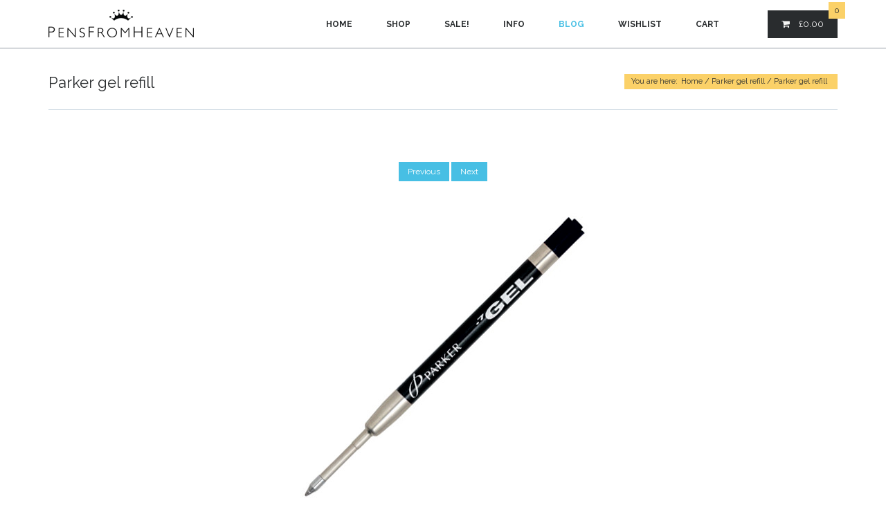

--- FILE ---
content_type: text/html; charset=UTF-8
request_url: https://www.pensfromheaven.com/parker-gel-refill/
body_size: 20503
content:

<!DOCTYPE html>
<html class="no-js yes-responsive lol-sticky-header-yes lol-submenu-no " dir="ltr" lang="en-GB" prefix="og: https://ogp.me/ns#">
<head><style>img.lazy{min-height:1px}</style><link href="https://www.pensfromheaven.com/wp-content/plugins/w3-total-cache/pub/js/lazyload.min.js" as="script">
	<meta charset="UTF-8">

		<meta name="viewport" content="width=device-width, user-scalable=no, initial-scale=1.0, minimum-scale=1.0, maximum-scale=1.0">
		
	
	<link rel="profile" href="http://gmpg.org/xfn/11">
		<link rel="alternate" title="PensFromHeaven.com RSS Feed" href="https://www.pensfromheaven.com/feed/">
	<link rel="alternate" title="PensFromHeaven.com Atom Feed" href="https://www.pensfromheaven.com/feed/atom/">
	<link rel="pingback" href="https://www.pensfromheaven.com/xmlrpc.php">
			<link rel="shortcut icon" href="https://www.pensfromheaven.com/wp-content/uploads/2017/11/Favicon-64px-white.png">
		<script>document.documentElement.className += " js";</script>
	<!-- BEGIN WP -->
					<script>document.documentElement.className = document.documentElement.className + ' yes-js js_active js'</script>
				<style>img:is([sizes="auto" i], [sizes^="auto," i]) { contain-intrinsic-size: 3000px 1500px }</style>
	
		<!-- All in One SEO 4.9.2 - aioseo.com -->
		<title>Parker gel refill | PensFromHeaven.com</title>
	<meta name="robots" content="max-image-preview:large" />
	<meta name="author" content="Izzy"/>
	<link rel="canonical" href="https://www.pensfromheaven.com/parker-gel-refill/" />
	<meta name="generator" content="All in One SEO (AIOSEO) 4.9.2" />
		<meta property="og:locale" content="en_GB" />
		<meta property="og:site_name" content="PensFromHeaven.com | Our writing instruments are to die for!" />
		<meta property="og:type" content="article" />
		<meta property="og:title" content="Parker gel refill | PensFromHeaven.com" />
		<meta property="og:url" content="https://www.pensfromheaven.com/parker-gel-refill/" />
		<meta property="article:published_time" content="2016-06-21T11:52:00+00:00" />
		<meta property="article:modified_time" content="2018-09-09T15:35:07+00:00" />
		<meta name="twitter:card" content="summary" />
		<meta name="twitter:title" content="Parker gel refill | PensFromHeaven.com" />
		<script type="application/ld+json" class="aioseo-schema">
			{"@context":"https:\/\/schema.org","@graph":[{"@type":"BreadcrumbList","@id":"https:\/\/www.pensfromheaven.com\/parker-gel-refill\/#breadcrumblist","itemListElement":[{"@type":"ListItem","@id":"https:\/\/www.pensfromheaven.com#listItem","position":1,"name":"Home","item":"https:\/\/www.pensfromheaven.com","nextItem":{"@type":"ListItem","@id":"https:\/\/www.pensfromheaven.com\/parker-gel-refill\/#listItem","name":"Parker gel refill"}},{"@type":"ListItem","@id":"https:\/\/www.pensfromheaven.com\/parker-gel-refill\/#listItem","position":2,"name":"Parker gel refill","previousItem":{"@type":"ListItem","@id":"https:\/\/www.pensfromheaven.com#listItem","name":"Home"}}]},{"@type":"ItemPage","@id":"https:\/\/www.pensfromheaven.com\/parker-gel-refill\/#itempage","url":"https:\/\/www.pensfromheaven.com\/parker-gel-refill\/","name":"Parker gel refill | PensFromHeaven.com","inLanguage":"en-GB","isPartOf":{"@id":"https:\/\/www.pensfromheaven.com\/#website"},"breadcrumb":{"@id":"https:\/\/www.pensfromheaven.com\/parker-gel-refill\/#breadcrumblist"},"author":{"@id":"https:\/\/www.pensfromheaven.com\/author\/pfh-isabel-editor\/#author"},"creator":{"@id":"https:\/\/www.pensfromheaven.com\/author\/pfh-isabel-editor\/#author"},"datePublished":"2016-06-21T12:52:00+01:00","dateModified":"2018-09-09T16:35:07+01:00"},{"@type":"Organization","@id":"https:\/\/www.pensfromheaven.com\/#organization","name":"PensFromHeaven.com","description":"Our writing instruments are to die for!","url":"https:\/\/www.pensfromheaven.com\/","telephone":"+441798815960","logo":{"@type":"ImageObject","url":"https:\/\/www.pensfromheaven.com\/wp-content\/uploads\/2021\/06\/PFH-Logo-for-packing-1.png","@id":"https:\/\/www.pensfromheaven.com\/parker-gel-refill\/#organizationLogo","width":961,"height":238,"caption":"PensFromHeaven.com"},"image":{"@id":"https:\/\/www.pensfromheaven.com\/parker-gel-refill\/#organizationLogo"}},{"@type":"Person","@id":"https:\/\/www.pensfromheaven.com\/author\/pfh-isabel-editor\/#author","url":"https:\/\/www.pensfromheaven.com\/author\/pfh-isabel-editor\/","name":"Izzy"},{"@type":"WebSite","@id":"https:\/\/www.pensfromheaven.com\/#website","url":"https:\/\/www.pensfromheaven.com\/","name":"PensFromHeaven.com","description":"Our writing instruments are to die for!","inLanguage":"en-GB","publisher":{"@id":"https:\/\/www.pensfromheaven.com\/#organization"}}]}
		</script>
		<!-- All in One SEO -->

<link rel='dns-prefetch' href='//www.pensfromheaven.com' />
<link rel='dns-prefetch' href='//widget.trustpilot.com' />
<link rel='dns-prefetch' href='//fonts.googleapis.com' />
<link rel="alternate" type="application/rss+xml" title="PensFromHeaven.com &raquo; Feed" href="https://www.pensfromheaven.com/feed/" />
<link rel="alternate" type="application/rss+xml" title="PensFromHeaven.com &raquo; Comments Feed" href="https://www.pensfromheaven.com/comments/feed/" />
<link rel="alternate" type="application/rss+xml" title="PensFromHeaven.com &raquo; Parker gel refill Comments Feed" href="https://www.pensfromheaven.com/feed/?attachment_id=1575" />
<link rel='stylesheet' id='wp-block-library-css' href='https://www.pensfromheaven.com/wp-includes/css/dist/block-library/style.min.css?ver=6.8.3' type='text/css' media='all' />
<style id='classic-theme-styles-inline-css' type='text/css'>
/*! This file is auto-generated */
.wp-block-button__link{color:#fff;background-color:#32373c;border-radius:9999px;box-shadow:none;text-decoration:none;padding:calc(.667em + 2px) calc(1.333em + 2px);font-size:1.125em}.wp-block-file__button{background:#32373c;color:#fff;text-decoration:none}
</style>
<link rel='stylesheet' id='aioseo/css/src/vue/standalone/blocks/table-of-contents/global.scss-css' href='https://www.pensfromheaven.com/wp-content/plugins/all-in-one-seo-pack/dist/Lite/assets/css/table-of-contents/global.e90f6d47.css?ver=4.9.2' type='text/css' media='all' />
<style id='global-styles-inline-css' type='text/css'>
:root{--wp--preset--aspect-ratio--square: 1;--wp--preset--aspect-ratio--4-3: 4/3;--wp--preset--aspect-ratio--3-4: 3/4;--wp--preset--aspect-ratio--3-2: 3/2;--wp--preset--aspect-ratio--2-3: 2/3;--wp--preset--aspect-ratio--16-9: 16/9;--wp--preset--aspect-ratio--9-16: 9/16;--wp--preset--color--black: #000000;--wp--preset--color--cyan-bluish-gray: #abb8c3;--wp--preset--color--white: #ffffff;--wp--preset--color--pale-pink: #f78da7;--wp--preset--color--vivid-red: #cf2e2e;--wp--preset--color--luminous-vivid-orange: #ff6900;--wp--preset--color--luminous-vivid-amber: #fcb900;--wp--preset--color--light-green-cyan: #7bdcb5;--wp--preset--color--vivid-green-cyan: #00d084;--wp--preset--color--pale-cyan-blue: #8ed1fc;--wp--preset--color--vivid-cyan-blue: #0693e3;--wp--preset--color--vivid-purple: #9b51e0;--wp--preset--gradient--vivid-cyan-blue-to-vivid-purple: linear-gradient(135deg,rgba(6,147,227,1) 0%,rgb(155,81,224) 100%);--wp--preset--gradient--light-green-cyan-to-vivid-green-cyan: linear-gradient(135deg,rgb(122,220,180) 0%,rgb(0,208,130) 100%);--wp--preset--gradient--luminous-vivid-amber-to-luminous-vivid-orange: linear-gradient(135deg,rgba(252,185,0,1) 0%,rgba(255,105,0,1) 100%);--wp--preset--gradient--luminous-vivid-orange-to-vivid-red: linear-gradient(135deg,rgba(255,105,0,1) 0%,rgb(207,46,46) 100%);--wp--preset--gradient--very-light-gray-to-cyan-bluish-gray: linear-gradient(135deg,rgb(238,238,238) 0%,rgb(169,184,195) 100%);--wp--preset--gradient--cool-to-warm-spectrum: linear-gradient(135deg,rgb(74,234,220) 0%,rgb(151,120,209) 20%,rgb(207,42,186) 40%,rgb(238,44,130) 60%,rgb(251,105,98) 80%,rgb(254,248,76) 100%);--wp--preset--gradient--blush-light-purple: linear-gradient(135deg,rgb(255,206,236) 0%,rgb(152,150,240) 100%);--wp--preset--gradient--blush-bordeaux: linear-gradient(135deg,rgb(254,205,165) 0%,rgb(254,45,45) 50%,rgb(107,0,62) 100%);--wp--preset--gradient--luminous-dusk: linear-gradient(135deg,rgb(255,203,112) 0%,rgb(199,81,192) 50%,rgb(65,88,208) 100%);--wp--preset--gradient--pale-ocean: linear-gradient(135deg,rgb(255,245,203) 0%,rgb(182,227,212) 50%,rgb(51,167,181) 100%);--wp--preset--gradient--electric-grass: linear-gradient(135deg,rgb(202,248,128) 0%,rgb(113,206,126) 100%);--wp--preset--gradient--midnight: linear-gradient(135deg,rgb(2,3,129) 0%,rgb(40,116,252) 100%);--wp--preset--font-size--small: 13px;--wp--preset--font-size--medium: 20px;--wp--preset--font-size--large: 36px;--wp--preset--font-size--x-large: 42px;--wp--preset--spacing--20: 0.44rem;--wp--preset--spacing--30: 0.67rem;--wp--preset--spacing--40: 1rem;--wp--preset--spacing--50: 1.5rem;--wp--preset--spacing--60: 2.25rem;--wp--preset--spacing--70: 3.38rem;--wp--preset--spacing--80: 5.06rem;--wp--preset--shadow--natural: 6px 6px 9px rgba(0, 0, 0, 0.2);--wp--preset--shadow--deep: 12px 12px 50px rgba(0, 0, 0, 0.4);--wp--preset--shadow--sharp: 6px 6px 0px rgba(0, 0, 0, 0.2);--wp--preset--shadow--outlined: 6px 6px 0px -3px rgba(255, 255, 255, 1), 6px 6px rgba(0, 0, 0, 1);--wp--preset--shadow--crisp: 6px 6px 0px rgba(0, 0, 0, 1);}:where(.is-layout-flex){gap: 0.5em;}:where(.is-layout-grid){gap: 0.5em;}body .is-layout-flex{display: flex;}.is-layout-flex{flex-wrap: wrap;align-items: center;}.is-layout-flex > :is(*, div){margin: 0;}body .is-layout-grid{display: grid;}.is-layout-grid > :is(*, div){margin: 0;}:where(.wp-block-columns.is-layout-flex){gap: 2em;}:where(.wp-block-columns.is-layout-grid){gap: 2em;}:where(.wp-block-post-template.is-layout-flex){gap: 1.25em;}:where(.wp-block-post-template.is-layout-grid){gap: 1.25em;}.has-black-color{color: var(--wp--preset--color--black) !important;}.has-cyan-bluish-gray-color{color: var(--wp--preset--color--cyan-bluish-gray) !important;}.has-white-color{color: var(--wp--preset--color--white) !important;}.has-pale-pink-color{color: var(--wp--preset--color--pale-pink) !important;}.has-vivid-red-color{color: var(--wp--preset--color--vivid-red) !important;}.has-luminous-vivid-orange-color{color: var(--wp--preset--color--luminous-vivid-orange) !important;}.has-luminous-vivid-amber-color{color: var(--wp--preset--color--luminous-vivid-amber) !important;}.has-light-green-cyan-color{color: var(--wp--preset--color--light-green-cyan) !important;}.has-vivid-green-cyan-color{color: var(--wp--preset--color--vivid-green-cyan) !important;}.has-pale-cyan-blue-color{color: var(--wp--preset--color--pale-cyan-blue) !important;}.has-vivid-cyan-blue-color{color: var(--wp--preset--color--vivid-cyan-blue) !important;}.has-vivid-purple-color{color: var(--wp--preset--color--vivid-purple) !important;}.has-black-background-color{background-color: var(--wp--preset--color--black) !important;}.has-cyan-bluish-gray-background-color{background-color: var(--wp--preset--color--cyan-bluish-gray) !important;}.has-white-background-color{background-color: var(--wp--preset--color--white) !important;}.has-pale-pink-background-color{background-color: var(--wp--preset--color--pale-pink) !important;}.has-vivid-red-background-color{background-color: var(--wp--preset--color--vivid-red) !important;}.has-luminous-vivid-orange-background-color{background-color: var(--wp--preset--color--luminous-vivid-orange) !important;}.has-luminous-vivid-amber-background-color{background-color: var(--wp--preset--color--luminous-vivid-amber) !important;}.has-light-green-cyan-background-color{background-color: var(--wp--preset--color--light-green-cyan) !important;}.has-vivid-green-cyan-background-color{background-color: var(--wp--preset--color--vivid-green-cyan) !important;}.has-pale-cyan-blue-background-color{background-color: var(--wp--preset--color--pale-cyan-blue) !important;}.has-vivid-cyan-blue-background-color{background-color: var(--wp--preset--color--vivid-cyan-blue) !important;}.has-vivid-purple-background-color{background-color: var(--wp--preset--color--vivid-purple) !important;}.has-black-border-color{border-color: var(--wp--preset--color--black) !important;}.has-cyan-bluish-gray-border-color{border-color: var(--wp--preset--color--cyan-bluish-gray) !important;}.has-white-border-color{border-color: var(--wp--preset--color--white) !important;}.has-pale-pink-border-color{border-color: var(--wp--preset--color--pale-pink) !important;}.has-vivid-red-border-color{border-color: var(--wp--preset--color--vivid-red) !important;}.has-luminous-vivid-orange-border-color{border-color: var(--wp--preset--color--luminous-vivid-orange) !important;}.has-luminous-vivid-amber-border-color{border-color: var(--wp--preset--color--luminous-vivid-amber) !important;}.has-light-green-cyan-border-color{border-color: var(--wp--preset--color--light-green-cyan) !important;}.has-vivid-green-cyan-border-color{border-color: var(--wp--preset--color--vivid-green-cyan) !important;}.has-pale-cyan-blue-border-color{border-color: var(--wp--preset--color--pale-cyan-blue) !important;}.has-vivid-cyan-blue-border-color{border-color: var(--wp--preset--color--vivid-cyan-blue) !important;}.has-vivid-purple-border-color{border-color: var(--wp--preset--color--vivid-purple) !important;}.has-vivid-cyan-blue-to-vivid-purple-gradient-background{background: var(--wp--preset--gradient--vivid-cyan-blue-to-vivid-purple) !important;}.has-light-green-cyan-to-vivid-green-cyan-gradient-background{background: var(--wp--preset--gradient--light-green-cyan-to-vivid-green-cyan) !important;}.has-luminous-vivid-amber-to-luminous-vivid-orange-gradient-background{background: var(--wp--preset--gradient--luminous-vivid-amber-to-luminous-vivid-orange) !important;}.has-luminous-vivid-orange-to-vivid-red-gradient-background{background: var(--wp--preset--gradient--luminous-vivid-orange-to-vivid-red) !important;}.has-very-light-gray-to-cyan-bluish-gray-gradient-background{background: var(--wp--preset--gradient--very-light-gray-to-cyan-bluish-gray) !important;}.has-cool-to-warm-spectrum-gradient-background{background: var(--wp--preset--gradient--cool-to-warm-spectrum) !important;}.has-blush-light-purple-gradient-background{background: var(--wp--preset--gradient--blush-light-purple) !important;}.has-blush-bordeaux-gradient-background{background: var(--wp--preset--gradient--blush-bordeaux) !important;}.has-luminous-dusk-gradient-background{background: var(--wp--preset--gradient--luminous-dusk) !important;}.has-pale-ocean-gradient-background{background: var(--wp--preset--gradient--pale-ocean) !important;}.has-electric-grass-gradient-background{background: var(--wp--preset--gradient--electric-grass) !important;}.has-midnight-gradient-background{background: var(--wp--preset--gradient--midnight) !important;}.has-small-font-size{font-size: var(--wp--preset--font-size--small) !important;}.has-medium-font-size{font-size: var(--wp--preset--font-size--medium) !important;}.has-large-font-size{font-size: var(--wp--preset--font-size--large) !important;}.has-x-large-font-size{font-size: var(--wp--preset--font-size--x-large) !important;}
:where(.wp-block-post-template.is-layout-flex){gap: 1.25em;}:where(.wp-block-post-template.is-layout-grid){gap: 1.25em;}
:where(.wp-block-columns.is-layout-flex){gap: 2em;}:where(.wp-block-columns.is-layout-grid){gap: 2em;}
:root :where(.wp-block-pullquote){font-size: 1.5em;line-height: 1.6;}
</style>
<link rel='stylesheet' id='contact-form-7-css' href='https://www.pensfromheaven.com/wp-content/plugins/contact-form-7/includes/css/styles.css?ver=6.1.4' type='text/css' media='all' />
<link rel='stylesheet' id='ced_cng-style-css' href='https://www.pensfromheaven.com/wp-content/plugins/one-click-order-reorder/assets/css/style.min.css?ver=1.1.8' type='text/css' media='all' />
<style id='woocommerce-inline-inline-css' type='text/css'>
.woocommerce form .form-row .required { visibility: visible; }
</style>
<link rel='stylesheet' id='jquery-selectBox-css' href='https://www.pensfromheaven.com/wp-content/plugins/yith-woocommerce-wishlist/assets/css/jquery.selectBox.css?ver=1.2.0' type='text/css' media='all' />
<link rel='stylesheet' id='woocommerce_prettyPhoto_css-css' href='//www.pensfromheaven.com/wp-content/plugins/woocommerce/assets/css/prettyPhoto.css?ver=3.1.6' type='text/css' media='all' />
<link rel='stylesheet' id='yith-wcwl-user-main-css' href='https://www.pensfromheaven.com/wp-content/themes/crazydiamond/woocommerce/wishlist.css?ver=4.11.0' type='text/css' media='all' />
<link rel='stylesheet' id='f-primary-400-css' href='https://fonts.googleapis.com/css?family=Raleway%3A400&#038;ver=6.8.3' type='text/css' media='all' />
<link rel='stylesheet' id='f-primary-600-css' href='https://fonts.googleapis.com/css?family=Raleway%3A600&#038;ver=6.8.3' type='text/css' media='all' />
<link rel='stylesheet' id='f-primary-700-css' href='https://fonts.googleapis.com/css?family=Raleway%3A700&#038;ver=6.8.3' type='text/css' media='all' />
<link rel='stylesheet' id='grid-css-css' href='https://www.pensfromheaven.com/wp-content/themes/crazydiamond/css/grid.css?ver=1.0' type='text/css' media='all' />
<link rel='stylesheet' id='crazydiamond-fonts-css' href='https://www.pensfromheaven.com/wp-content/themes/crazydiamond/css/fonts.css?ver=1.0' type='text/css' media='all' />
<link rel='stylesheet' id='crazydiamond-default-css' href='https://www.pensfromheaven.com/wp-content/themes/crazydiamond/style.css?ver=6.8.3' type='text/css' media='all' />
<link rel='stylesheet' id='crazydiamond-css-css' href='https://www.pensfromheaven.com/wp-content/themes/crazydiamond/css/base.css?ver=1.0' type='text/css' media='all' />
<link rel='stylesheet' id='woocommerce-css-css' href='https://www.pensfromheaven.com/wp-content/themes/crazydiamond/woocommerce/css/woocommerce.css?ver=1.0' type='text/css' media='all' />
<link rel='stylesheet' id='crazydiamond-custom-css' href='https://www.pensfromheaven.com/wp-content/themes/crazydiamond/css/custom.css?ver=1.0' type='text/css' media='all' />
<!--[if lt IE 9]>
<link rel='stylesheet' id='ie8-css-css' href='https://www.pensfromheaven.com/wp-content/themes/crazydiamond/css/ie8.css?ver=1.0' type='text/css' media='all' />
<![endif]-->
<link rel='stylesheet' id='wcvat-css-css' href='https://www.pensfromheaven.com/wp-content/plugins/woocommerce-tax/assets/css/wcvat.css?ver=1.3.4' type='text/css' media='all' />
<script type="text/javascript" src="https://www.pensfromheaven.com/wp-includes/js/jquery/jquery.min.js?ver=3.7.1" id="jquery-core-js"></script>
<script type="text/javascript" src="https://www.pensfromheaven.com/wp-includes/js/jquery/jquery-migrate.min.js?ver=3.4.1" id="jquery-migrate-js"></script>
<script type="text/javascript" id="tp-js-js-extra">
/* <![CDATA[ */
var trustpilot_settings = {"key":"bWrgfmRuhDobzdxM","TrustpilotScriptUrl":"https:\/\/invitejs.trustpilot.com\/tp.min.js","IntegrationAppUrl":"\/\/ecommscript-integrationapp.trustpilot.com","PreviewScriptUrl":"\/\/ecommplugins-scripts.trustpilot.com\/v2.1\/js\/preview.min.js","PreviewCssUrl":"\/\/ecommplugins-scripts.trustpilot.com\/v2.1\/css\/preview.min.css","PreviewWPCssUrl":"\/\/ecommplugins-scripts.trustpilot.com\/v2.1\/css\/preview_wp.css","WidgetScriptUrl":"\/\/widget.trustpilot.com\/bootstrap\/v5\/tp.widget.bootstrap.min.js"};
/* ]]> */
</script>
<script type="text/javascript" src="https://www.pensfromheaven.com/wp-content/plugins/trustpilot-reviews/review/assets/js/headerScript.min.js?ver=1.0&#039; async=&#039;async" id="tp-js-js"></script>
<script type="text/javascript" src="//widget.trustpilot.com/bootstrap/v5/tp.widget.bootstrap.min.js?ver=1.0&#039; async=&#039;async" id="widget-bootstrap-js"></script>
<script type="text/javascript" id="trustbox-js-extra">
/* <![CDATA[ */
var trustbox_settings = {"page":null,"sku":null,"name":null};
var trustpilot_trustbox_settings = {"trustboxes":[{"enabled":"enabled","snippet":"[base64]","customizations":"[base64]","defaults":"[base64]","page":"landing","position":"before","corner":"top: #{Y}px; left: #{X}px;","paddingx":"0","paddingy":"0","zindex":"1000","clear":"both","xpaths":"WyJpZChcInRvcC1mb290ZXJcIikvRElWWzFdL0RJVlsxXSIsIi8vRElWW0BjbGFzcz1cInRvcC1mb290ZXItd2lkZ2V0c1wiXSIsIi9IVE1MWzFdL0JPRFlbMV0vRElWWzFdL0RJVls0XS9ESVZbMV0vRElWWzFdIl0=","sku":"TRUSTPILOT_SKU_VALUE_2711,","name":"Solid Neoprene 70 Shore Plain","widgetName":"Micro Review Count","repeatable":false,"uuid":"82b1130a-ea1a-79cd-c6ed-29e324ac6ae8","error":null,"repeatXpath":{"xpathById":{"prefix":"","suffix":""},"xpathFromRoot":{"prefix":"","suffix":""}},"width":"100%","height":"24px","locale":"en-GB"},{"enabled":"enabled","snippet":"[base64]","customizations":"[base64]","defaults":"[base64]","page":"ahr0chm6ly93d3cucgvuc2zyb21ozwf2zw4uy29tl3nob3av","position":"after","corner":"top: #{Y}px; left: #{X}px;","paddingx":"0","paddingy":"0","zindex":"1000","clear":"both","xpaths":"WyJpZChcImNvbnRlbnRcIikiLCIvL0RJVltAY2xhc3M9XCJjb250IGxtLWNvbC05XCJdL0RJVlsxXSIsIi9IVE1MWzFdL0JPRFlbMV0vRElWWzFdL0RJVlszXS9ESVZbMV0vRElWWzFdL0RJVlsxXS9ESVZbMV0iXQ==","sku":"TRUSTPILOT_SKU_VALUE_2711,","name":"Solid Neoprene 70 Shore Plain","widgetName":"Micro Review Count","repeatable":false,"uuid":"153c9790-0071-c416-5c3b-695c9f11b0e8","error":null,"repeatXpath":{"xpathById":{"prefix":"","suffix":""},"xpathFromRoot":{"prefix":"","suffix":""}},"width":"100%","height":"24px","locale":"en-US"}]};
/* ]]> */
</script>
<script type="text/javascript" src="https://www.pensfromheaven.com/wp-content/plugins/trustpilot-reviews/review/assets/js/trustBoxScript.min.js?ver=1.0&#039; async=&#039;async" id="trustbox-js"></script>
<script type="text/javascript" src="https://www.pensfromheaven.com/wp-content/plugins/woocommerce/assets/js/jquery-blockui/jquery.blockUI.min.js?ver=2.7.0-wc.10.4.3" id="wc-jquery-blockui-js" defer="defer" data-wp-strategy="defer"></script>
<script type="text/javascript" id="wc-add-to-cart-js-extra">
/* <![CDATA[ */
var wc_add_to_cart_params = {"ajax_url":"\/wp-admin\/admin-ajax.php","wc_ajax_url":"\/?wc-ajax=%%endpoint%%","i18n_view_cart":"View basket","cart_url":"https:\/\/www.pensfromheaven.com\/cart\/","is_cart":"","cart_redirect_after_add":"no"};
/* ]]> */
</script>
<script type="text/javascript" src="https://www.pensfromheaven.com/wp-content/plugins/woocommerce/assets/js/frontend/add-to-cart.min.js?ver=10.4.3" id="wc-add-to-cart-js" defer="defer" data-wp-strategy="defer"></script>
<script type="text/javascript" src="https://www.pensfromheaven.com/wp-content/plugins/woocommerce/assets/js/js-cookie/js.cookie.min.js?ver=2.1.4-wc.10.4.3" id="wc-js-cookie-js" defer="defer" data-wp-strategy="defer"></script>
<script type="text/javascript" id="woocommerce-js-extra">
/* <![CDATA[ */
var woocommerce_params = {"ajax_url":"\/wp-admin\/admin-ajax.php","wc_ajax_url":"\/?wc-ajax=%%endpoint%%","i18n_password_show":"Show password","i18n_password_hide":"Hide password"};
/* ]]> */
</script>
<script type="text/javascript" src="https://www.pensfromheaven.com/wp-content/plugins/woocommerce/assets/js/frontend/woocommerce.min.js?ver=10.4.3" id="woocommerce-js" defer="defer" data-wp-strategy="defer"></script>
<script type="text/javascript" id="WCPAY_ASSETS-js-extra">
/* <![CDATA[ */
var wcpayAssets = {"url":"https:\/\/www.pensfromheaven.com\/wp-content\/plugins\/woocommerce-payments\/dist\/"};
/* ]]> */
</script>
<script type="text/javascript" src="https://www.pensfromheaven.com/wp-content/themes/crazydiamond/js/modernizr.js?ver=1.0" id="crazydiamond-modernizr-js"></script>
<script type="text/javascript" src="https://www.pensfromheaven.com/wp-content/themes/crazydiamond/js/comment-reply.min.js?ver=1" id="lollum-comment-reply-js"></script>
<script type="text/javascript" src="https://www.pensfromheaven.com/wp-content/plugins/woocommerce-tax/assets/js/wcvat.js?ver=1.3.4" id="wcvat-js-js"></script>
<script type="text/javascript" id="wcvat-inline-js-after">
/* <![CDATA[ */
var wc_tax_display_default = 'yes'; var wc_tax_theme_override = 'no';
/* ]]> */
</script>
<link rel="https://api.w.org/" href="https://www.pensfromheaven.com/wp-json/" /><link rel="alternate" title="JSON" type="application/json" href="https://www.pensfromheaven.com/wp-json/wp/v2/media/1575" /><link rel="EditURI" type="application/rsd+xml" title="RSD" href="https://www.pensfromheaven.com/xmlrpc.php?rsd" />
<meta name="generator" content="WordPress 6.8.3" />
<meta name="generator" content="WooCommerce 10.4.3" />
<link rel='shortlink' href='https://www.pensfromheaven.com/?p=1575' />
<link rel="alternate" title="oEmbed (JSON)" type="application/json+oembed" href="https://www.pensfromheaven.com/wp-json/oembed/1.0/embed?url=https%3A%2F%2Fwww.pensfromheaven.com%2Fparker-gel-refill%2F" />
<link rel="alternate" title="oEmbed (XML)" type="text/xml+oembed" href="https://www.pensfromheaven.com/wp-json/oembed/1.0/embed?url=https%3A%2F%2Fwww.pensfromheaven.com%2Fparker-gel-refill%2F&#038;format=xml" />
<!-- HFCM by 99 Robots - Snippet # 3: GA4 Google Analytics Code (from 8 July 2024) -->
<!-- Google tag (gtag.js) -->
<script async src="https://www.googletagmanager.com/gtag/js?id=G-GM7EYHCXG9"></script>
<script>
  window.dataLayer = window.dataLayer || [];
  function gtag(){dataLayer.push(arguments);}
  gtag('js', new Date());

  gtag('config', 'G-GM7EYHCXG9');
</script>
<!-- /end HFCM by 99 Robots -->

		
			<meta property="og:site_name" content="PensFromHeaven.com" />

			<meta property="og:url" content="https://www.pensfromheaven.com/parker-gel-refill/" />

			
			<meta property="og:type" content="article" />

			
			<meta property="og:title" content="Parker gel refill" />

					
				<meta property="og:image" content="https://www.pensfromheaven.com/wp-content/uploads/2015/11/Parker-gel-refill.png" />

			
			<meta property="og:description" content="" />

		
	<style type="text/css">

	/* first accent color */

	#mobile-menu ul li.current_page_item > a,
	#mobile-menu ul li.current_page_parent > a,
	#mobile-menu ul li.current-menu-parent > a,
	#mobile-menu ul li.current-menu-ancestor > a,
	article.post .post-meta .meta-wrap a:hover,
	article.post .entry-header h1 a:hover,
	article.post .entry-header h3 a:hover,
	article.post.format-quote .quote-caption,
	.about-author .entry-bio h4,
	.about-author .entry-bio h4 a,
	.lol-love-wrap a .fa,
	a:hover,
	#comments .nocomments a:hover,
	#comments .nopassword a:hover,
	#comments .comment-logged-in a:hover,
	#comments .cancel-comment-reply a,
	#respond .comment-must-logged a:hover,
	.lol-item-service-column h3 a:hover,
	.lol-item-service-column .service-icon,
	.lol-item-mini-service-column h3 a:hover,
	.lol-item-mini-service-column .service-icon,
	.post-item h3 a:hover,
	.lol-item-blog-list .entry-meta .entry-title a:hover,
	.lol-item-portfolio-list .entry-meta .entry-title a:hover,
	.progress-number .progress-icon,
	#countdown .count .count-value,
	.lol-item-testimonial-full .testimonial-meta cite,
	.lol-item-testimonial-full .testimonial-meta .sep,
	#lol-faq-topics li a:hover,
	.job-list .entry-job a:hover,
	.portfolio-meta h3 a:hover,
	#sidebar .widget_calendar table tbody tr td a,
	#sidebar .lol_widget_twitter .timestamp a:hover,
	#sidebar .lol-posts-widget .entry-meta .entry-title a:hover,
	#sidebar .widget_recent_entries a:hover,
	#sidebar .lol-projects-widget .entry-meta .entry-title a:hover,
	#sidebar .lol-jobs-widget .entry-job a:hover,
	#top-footer .widget_calendar table tbody tr td a,
	#top-footer .lol_widget_twitter .timestamp a:hover,
	#top-footer .lol-posts-widget .entry-meta .entry-title a:hover,
	#top-footer .widget_recent_entries a:hover,
	#top-footer .lol-projects-widget .entry-meta .entry-title a:hover,
	#top-footer .lol-jobs-widget .entry-job a:hover,
	#footer.light a:hover,
	#footer.light .widget_rss li .rsswidget,
	#footer .widget_calendar table tbody tr td a,
	#footer.light .lol_widget_twitter .timestamp a:hover,
	#footer.light .lol-love-wrap a .fa,
	#footer-bottom.light a:hover,
	.lolfmk-job .entry-header h1 a:hover,
	.post-type-archive-lolfmk-job .entry-job h4 a:hover,
	.sf-menu > li.current_page_item > a,
	.sf-menu > li.current_page_parent > a,
	.sf-menu > li.current-menu-parent > a,
	.sf-menu > li.current-menu-item > a,
	.sf-menu > li.current-menu-ancestor > a,
	.sf-menu > li.sfHover > a,
	.sf-menu a:hover,
	.dark .sf-menu > li.current_page_item > a,
	.dark .sf-menu > li.current_page_parent > a,
	.dark .sf-menu > li.current-menu-parent > a,
	.dark .sf-menu > li.current-menu-item > a,
	.dark .sf-menu > li.current-menu-ancestor > a,
	.dark .sf-menu > li.sfHover > a,
	.dark .sf-menu a:hover,
	#branding #icon-search-btn:hover {
	  color: #47BFE4;
	}

	article.post.format-status .entry-content {
	  border: 2px solid #47BFE4;
	}

	#branding.search-active form.searchbox input[type="text"]:focus {
	  border-bottom: 2px solid #47BFE4;
	}

	.portfolio-item .portfolio-mask:after,
	.lol-skill .lol-bar,
	#back-top:hover {
	  background-color: #47BFE4;
	}

	/* second accent color */

	input[type="text"]:focus,
	input[type="password"]:focus,
	input[type="datetime"]:focus,
	input[type="datetime-local"]:focus,
	input[type="date"]:focus,
	input[type="month"]:focus,
	input[type="time"]:focus,
	input[type="week"]:focus,
	input[type="number"]:focus,
	input[type="email"]:focus,
	input[type="url"]:focus,
	input[type="search"]:focus,
	input[type="tel"]:focus,
	input[type="color"]:focus,
	textarea:focus {
	  outline: #FBD168 solid thin;
	}

	#mobile-menu ul li a:hover,
	article.post .post-meta .month-year,
	article.post .post-meta .month-year a,
	.post-item .post-categories a:hover,
	.portfolio-meta .project-categories a:hover,
	.full-portfolio-wrap .portfolio-item h3 a:hover,
	#sidebar .widget_rss li cite,
	#sidebar .widget_calendar table caption,
	#sidebar .widget_calendar table tbody tr td a:hover,
	#top-footer .widget_rss li cite,
	#top-footer .widget_calendar table caption,
	#top-footer .widget_calendar table tbody tr td a:hover,
	#footer .widget_rss li .rsswidget,
	#footer.light .widget_rss li cite,
	#footer .widget_calendar table caption,
	#footer .widget_calendar table tbody tr td a:hover,
	#footer.light .widget_calendar table caption,
	#footer .lol-love-wrap a .fa,
	#footer .lol-social-widget li a:hover,
	#footer-bottom a:hover,
	.lolfmk-job .post-meta .month-year,
	.lolfmk-job .post-meta .month-year a,
	.dark #branding #icon-search-btn:hover {
	  color: #FBD168;
	}

	article.post.sticky .entry-header h1,
	article.post.sticky .entry-header h3,
	.portfolio-item .portfolio-quick-links a:hover {
	  background-color: #FBD168;
	}

	.dark #branding.search-active form.searchbox input[type="text"]:focus {
	  border-bottom: 2px solid #FBD168;
	}

	/* first button */

	button,
	input[type="button"],
	input[type="reset"],
	input[type="submit"],
	.lol-button,
	#mobile-menu-cart .view-cart:hover,
	#mobile-menu-cart .view-checkout,
	article.post .pagelink a,
	article.post .more-link,
	#comment-nav a,
	.lol-item-image-text .lol-item-image-text-title a:hover,
	.lol-item-text-banner-alt a.btn-block:hover,
	.post-item .more-link,
	.lol-item-member .member-links li a,
	.back-faqs:hover,
	.lol-newsletter-form input[type="submit"]:hover,
	.lol-grid-1 .grid-title a:hover,
	.lol-grid-1 .grid-item-2 .grid-title a,
	.lol-grid-1 .grid-item-4 .grid-title a,
	.lol-grid-2 .grid-title a:hover,
	.lol-grid-2 .grid-item-2 .grid-title a,
	.lol-grid-2 .grid-item-4 .grid-title a,
	.lol-grid-2 .grid-item-5 .grid-title a,
	.lol-grid-3 .grid-title a:hover,
	.lol-grid-3 .grid-item-2 .grid-title a,
	.lol-grid-3 .grid-item-3 .grid-title a,
	.lol-grid-3 .grid-item-6 .grid-title a,
	.lol-grid-3 .grid-item-7 .grid-title a,
	.single-lolfmk-portfolio .projects-navigation-wrap .projects-navigation a,
	.pagination a,
	.pagination .current,
	#sidebar .widget_tag_cloud a,
	#sidebar .lol-social-widget li a,
	#top-footer .widget_tag_cloud a,
	#top-footer .lol-social-widget li a,
	#footer.light .widget_tag_cloud a,
	#footer.light .lol-social-widget li a,
	.price-item.popular-yes .price-btn .lol-button:hover,
	.single-attachment #image-navigation a,
	.portfolio-tabs li a,
	.faqs-tabs li a,
	.price-item .price-name {
	  color: #ffffff;
	  background-color: #47BFE4;
	}
	.lol-item-image-text .lol-item-image-text-title a:hover span {
		color: #ffffff;
	}

	/* second button */

	button:hover,
	input[type="button"]:hover,
	input[type="reset"]:hover,
	input[type="submit"]:hover,
	.lol-button:hover,
	#mobile-menu-cart .view-cart,
	#mobile-menu-cart .view-checkout:hover,
	article.post .pagelink a:hover,
	article.post .more-link:hover,
	#comment-nav a:hover,
	.lol-item-image-text .lol-item-image-text-title span,
	.lol-item-image-text .lol-item-image-text-title a,
	.lol-item-text-banner-alt a.btn-block,
	.post-item .more-link:hover,
	.lol-item-member .member-links li a:hover,
	.back-faqs,
	.job-list .entry-job span,
	.lol-newsletter-form input[type="submit"],
	.lol-grid-1 .grid-title a,
	.lol-grid-1 .grid-item-2 .grid-title a:hover,
	.lol-grid-1 .grid-item-4 .grid-title a:hover,
	.lol-grid-2 .grid-title a,
	.lol-grid-2 .grid-item-2 .grid-title a:hover,
	.lol-grid-2 .grid-item-4 .grid-title a:hover,
	.lol-grid-2 .grid-item-5 .grid-title a:hover,
	.lol-grid-3 .grid-title a,
	.lol-grid-3 .grid-item-2 .grid-title a:hover,
	.lol-grid-3 .grid-item-3 .grid-title a:hover,
	.lol-grid-3 .grid-item-6 .grid-title a:hover,
	.lol-grid-3 .grid-item-7 .grid-title a:hover,
	.single-lolfmk-portfolio .projects-navigation-wrap .projects-navigation a:hover,
	.pagination a:hover,
	.pagination .current,
	#sidebar .widget_tag_cloud a:hover,
	#sidebar .lol-social-widget li a:hover,
	#sidebar .lol-jobs-widget .entry-job span,
	#top-footer .widget_tag_cloud a:hover,
	#top-footer .lol-social-widget li a:hover,
	#top-footer .lol-jobs-widget .entry-job span,
	#footer.light .widget_tag_cloud a:hover,
	#footer.light .lol-social-widget li a:hover,
	#footer .lol-jobs-widget .entry-job span,
	.price-item.popular-yes .price-btn .lol-button,
	.post-type-archive-lolfmk-job .entry-job .meta-job-location,
	.single-attachment #image-navigation a:hover,
	.portfolio-tabs li:hover a, .portfolio-tabs li.active a,
	.faqs-tabs li:hover a, .faqs-tabs li.active a,
	.crumbs,
	.faq-description,
	.lolfmk-job .job-form-description,
	.price-item.popular-yes .price-name {
	  color: #292C2E;
	  background-color: #FBD168;
	}
	.crumbs a,
	.crumbs a:hover {
		color: #292C2E;
	}

	/* bg toolbar */

	#top-header .social-links {
	  background: #47BFE4;
	}
	#top-header .social-links li a {
	  color: #ffffff;
	}
	#top-header #social-header {
	  color: #ffffff;
	  background: #47BFE4;
	}

	/* primary font - normal weight */

	body,
	#mobile-menu-cart .view-cart,
	#mobile-menu-cart .view-checkout,
	.page-title h1,
	.page-title h3,
	article.post .entry-header h1,
	article.post .entry-header h3,
	article.post.error404 .entry-content h1,
	.lol-item-heading h2,
	.lol-item-heading-small h2,
	.lol-item-heading-wide h2,
	.lol-item-image-text .lol-item-image-text-title span,
	.lol-item-block-banner-alt h3,
	.lol-item-text-banner-alt h3,
	#countdown h3,
	.lol-item-testimonial-full h3,
	.lol-item-call-to-action h3,
	.lol-item-newsletter h3,
	.full-portfolio-wrap .portfolio-item h3,
	.single-lolfmk-portfolio .entry-header h1,
	.lolfmk-job .entry-header h1 {
	  font-weight: 400;
	}

	/* primary font - semibold weight */

	select,
	#mobile-menu ul li a,
	#mobile-menu-cart,
	article.post .post-meta .day,
	article.post .post-meta .month-year,
	article.post .post-meta .meta-wrap,
	.lol-love-wrap,
	h1,
	h2,
	h3,
	h4,
	h5,
	h6,
	#comments .commentlist .comment-meta,
	#comments .commentlist .comment-meta .fn,
	#comments .comment-awaiting-moderation,
	#comments .nocomments,
	#comments .nopassword,
	#comments .comment-logged-in,
	#comments .cancel-comment-reply,
	#respond .comment-must-logged ,
	.lol-item-blog-list .entry-meta .entry-title,
	.lol-item-blog-list .entry-meta .entry-date,
	.lol-item-portfolio-list .entry-meta .entry-title,
	#lol-faq-topics li a,
	.job-list .entry-job a,
	.portfolio-filter .filter-description,
	.portfolio-meta .project-categories,
	.single-lolfmk-portfolio .project-details div span,
	#sidebar .widget_rss li .rsswidget,
	#sidebar .widget_rss li .rss-date,
	#sidebar .lol-posts-widget .entry-meta .entry-title,
	#sidebar .lol-posts-widget .entry-meta .entry-date,
	#sidebar .widget_recent_entries a,
	#sidebar .widget_recent_entries .post-date,
	#sidebar .lol-projects-widget .entry-meta .entry-title,
	#sidebar .lol-jobs-widget .entry-job a,
	#top-footer .widget_rss li .rsswidget,
	#top-footer .widget_rss li .rss-date,
	#top-footer .lol-posts-widget .entry-meta .entry-title,
	#top-footer .lol-posts-widget .entry-meta .entry-date,
	#top-footer .widget_recent_entries a,
	#top-footer .widget_recent_entries .post-date,
	#top-footer .lol-projects-widget .entry-meta .entry-title,
	#top-footer .lol-jobs-widget .entry-job a,
	#footer h3.widget-title,
	#footer .widget_rss li .rsswidget,
	#footer .widget_rss li .rss-date,
	#footer .lol-posts-widget .entry-meta .entry-title,
	#footer .lol-posts-widget .entry-meta .entry-date,
	#footer .widget_recent_entries a,
	#footer .widget_recent_entries .post-date,
	#footer .lol-projects-widget .entry-meta .entry-title,
	#footer .lol-jobs-widget .entry-job a,
	.lol-item-image-banner h3,
	.price-item .price-plan,
	.lolfmk-job .post-meta .day,
	.lolfmk-job .post-meta .month-year,
	.lolfmk-job .post-meta .meta-wrap,
	.sf-menu ul a {
	  font-weight: 600;
	}
	div.pp_default .pp_description {
	  font-weight: 600 !important;
	}

	/* primary font - bold weight */

	label,
	article.post.format-quote .quote-caption,
	.divider h3,
	blockquote cite,
	#sidebar h3.widget-title,
	#sidebar .widget_rss li cite,
	#sidebar .widget_calendar table caption,
	#sidebar .lol_widget_twitter .timestamp,
	#top-footer h3.widget-title,
	#top-footer .widget_rss li cite,
	#top-footer .widget_calendar table caption,
	#top-footer .lol_widget_twitter .timestamp,
	#footer .widget_rss li cite,
	#footer .widget_calendar table caption,
	#footer .lol_widget_twitter .timestamp,
	#nav-menu ,
	.sf-menu .megamenu_wrap > ul > li,
	.sf-menu .megamenu_wrap > ul > li > a {
	  font-weight: 700;
	}

	/* primary font family */

	body {
		font-family: Raleway;
	}

	</style>
	
	<style type="text/css">

	.product-item .product-categories a {
    font-size: 10px;
    color: #A4A4A4;
}

.product-item .price {
    font-size: 18px;
    color: #47BFE4;
}
body {
     line-height: 18px;
}

.product-item h3 {
    font-weight: 800;
}

h3 {
    line-height: 23px;
}

/* VAT TOGGLE COLOURS */
/* deactivated state (VAT is off) */
#wcvat-toggle {
background-color: #ccc;
font-size: 16px;
}

/* activated state (VAT is on) */
#wcvat-toggle.on {
background-color: #47BFE4;
font-size: 16px;
}

/* hover state */
#wcvat-toggle.on:hover {
background-color: #0192d1;
font-size: 16px;
}

/* VAT Toggle goes just above bottom left */
#wcvat-toggle {
	top: unset;
	bottom: 230px;
	z-index: 9999;
} 
/* WOO MESSAGES */
#top div.woocommerce-message {
  border-color:#47BFE4;
  background-color: #47BFE4;
  color: #00A2E8;
}
.woocommerce-message {
  background-color: #47BFE4;
}
#yith-wcwl-form h2 {
  background-color: #47BFE4;
}	
	</style>
	
	<style type="text/css">

	/* first accent color */

	.star-rating span:before,
	.product-item h3 a:hover,
	.summary .woocommerce-product-rating .woocommerce-review-link:hover,
	.summary .variations_form.cart .reset_variations,
	.woocommerce-tabs #respond p.stars span a:hover,
	.woocommerce-tabs #respond p.stars span a.active,
	.woocommerce-tabs #histogram-table .histogram-row-label a,
	.lol-review-rating .lol-review-rate:hover,
	.lol-review-rating .lol-review-rate.rated,
	#comments-loaded-wrap #comments-close-btn:hover,
	table.shop_table.cart tbody td.product-name a:hover,
	#sidebar .widget_product_categories .count,
	#sidebar .widget .product_list_widget li a:hover,
	#sidebar .widget_layered_nav .count,
	#top-footer .widget_product_categories .count,
	#top-footer .widget .product_list_widget li a:hover,
	#top-footer .widget_layered_nav .count,
	#footer.light .widget_product_categories .count,
	#footer.light .widget .product_list_widget li a:hover,
	#footer.light .widget .product_list_widget li .star-rating span:before,
	#footer.light .widget_layered_nav .count {
	  color: #47BFE4;
	}

	.demo_store ,
	.product-category h3 a:hover,
	.woocommerce-tabs #histogram-table .histogram-row-bar {
	  background-color: #47BFE4;
	}

	div.quantity input[type="number"]:focus {
		border-bottom-color: #47BFE4;
	}

	.woocommerce-cart .actions input[type="text"]:focus,
	.woocommerce-cart .actions input[type="password"]:focus,
	.woocommerce-cart .actions input[type="datetime"]:focus,
	.woocommerce-cart .actions input[type="datetime-local"]:focus,
	.woocommerce-cart .actions input[type="date"]:focus,
	.woocommerce-cart .actions input[type="month"]:focus,
	.woocommerce-cart .actions input[type="time"]:focus,
	.woocommerce-cart .actions input[type="week"]:focus,
	.woocommerce-cart .actions input[type="number"]:focus,
	.woocommerce-cart .actions input[type="email"]:focus,
	.woocommerce-cart .actions input[type="url"]:focus,
	.woocommerce-cart .actions input[type="search"]:focus,
	.woocommerce-cart .actions input[type="tel"]:focus,
	.woocommerce-cart .actions input[type="color"]:focus,
	.woocommerce-cart .actions textarea:focus,
	.woocommerce-cart .cart-collaterals input[type="text"]:focus,
	.woocommerce-cart .cart-collaterals input[type="password"]:focus,
	.woocommerce-cart .cart-collaterals input[type="datetime"]:focus,
	.woocommerce-cart .cart-collaterals input[type="datetime-local"]:focus,
	.woocommerce-cart .cart-collaterals input[type="date"]:focus,
	.woocommerce-cart .cart-collaterals input[type="month"]:focus,
	.woocommerce-cart .cart-collaterals input[type="time"]:focus,
	.woocommerce-cart .cart-collaterals input[type="week"]:focus,
	.woocommerce-cart .cart-collaterals input[type="number"]:focus,
	.woocommerce-cart .cart-collaterals input[type="email"]:focus,
	.woocommerce-cart .cart-collaterals input[type="url"]:focus,
	.woocommerce-cart .cart-collaterals input[type="search"]:focus,
	.woocommerce-cart .cart-collaterals input[type="tel"]:focus,
	.woocommerce-cart .cart-collaterals input[type="color"]:focus,
	.woocommerce-cart .cart-collaterals textarea:focus {
	  outline: #47BFE4 solid thin;
	}

	/* second accent color */

	.woocommerce-checkout .order_details_text .bacs_details h3,
	.woocommerce-checkout table.shop_table.order_details tfoot tr:last-child .amount,
	.woocommerce-checkout div.customer_details h2,
	.woocommerce-checkout .title-addresses h3,
	.woocommerce-account .myaccount-login .my-account-tabs li span,
	.woocommerce-account .myaccount-login .my-account-tabs li a:hover,
	.woocommerce-account .myaccount-login .my-account-tabs li.active a,
	.woocommerce-account h2,
	.woocommerce-account .title-addresses h3,
	.woocommerce-account .woocommerce-account-header,
	.woocommerce-account table.shop_table.order_details tfoot tr:last-child .amount,
	.woocommerce-account div.customer_details h2 {
	  background-color: #FBD168;
	}

	.product-item .product-categories a:hover,
	.summary .product_meta a:hover,
	.summary .product_meta .sku:hover,
	table.shop_table.cart tbody td.product-remove a:hover,
	.woocommerce-checkout .woocommerce-info-login a:hover,
	.woocommerce-checkout .woocommerce-info-coupon a:hover,
	#footer .widget_product_categories .count,
	#footer .widget .product_list_widget li a:hover,
	#footer .widget .product_list_widget li .star-rating span:before,
	#footer .widget_layered_nav .count {
	  color: #FBD168;
	}

	/* first button */

	.products-filter .products-page-filter a.active,
	.products-filter .products-page-filter a:hover,
	.woocommerce-pagination a,
	.woocommerce-pagination .current,
	.product-item .add_to_cart_button,
	.product-item .product_type_grouped,
	.product-item .product_type_external,
	.product-item .product_type_simple,
	.product-item .added_to_cart:hover,
	.product-item .yith-wcwl-add-button a:hover,
	.product-item .yith-wcwl-wishlistaddedbrowse a:hover,
	.product-item .yith-wcwl-wishlistexistsbrowse a:hover,
	.product-type-external .single_add_to_cart_button,
	.woocommerce-pagination .page-numbers .dots,
	.single-product .summary .yith-wcwl-add-button a:hover,
	.single-product .summary .yith-wcwl-wishlistaddedbrowse a:hover,
	.single-product .summary .yith-wcwl-wishlistexistsbrowse a:hover,
	.summary .add_to_cart_button,
	.woocommerce-cart div.coupon button:hover,
	.cart-empty-wrap .return-to-shop a,
	.woocommerce-checkout table.shop_table.order_details tbody small a:hover,
	.woocommerce-checkout p.order-again a,
	.woocommerce-account .digital-downloads li a,
	.woocommerce-account table.shop_table.my_account_orders tbody td.order-actions a,
	.woocommerce-account .title-addresses .edit:hover,
	.woocommerce-account table.shop_table.order_details tbody small a:hover,
	.woocommerce-account p.order-again a,
	#sidebar .widget_product_tag_cloud a,
	#sidebar .widget .widget_shopping_cart_content .wc-forward,
	#top-footer .widget_product_tag_cloud a,
	#top-footer .widget .widget_shopping_cart_content .wc-forward,
	.woocommerce .widget_price_filter .price_slider_amount .button,
	#footer.light .widget_product_tag_cloud a,
	#footer .widget .widget_shopping_cart_content .wc-forward,
	#header-cart .cart-buttons a,
	.dark #header-cart .cart-buttons a,
	.woocommerce-checkout .woocommerce-checkout-header.alt,
	.lol-checkout-layout2.woocommerce-checkout #order_review_heading,
	.woocommerce-cart .cart-collaterals .checkout-button:hover {
	  color: #ffffff;
	  background-color: #47BFE4;
	}

	/* second button */
	
	.product-item .onsale,
	.product-single-image .onsale,
	.products-filter .products-page-filter a,
	.woocommerce-pagination a:hover,
	.woocommerce-pagination .current,
	.product-item .add_to_cart_button:hover,
	.product-item .product_type_grouped:hover,
	.product-item .product_type_external:hover,
	.product-item .product_type_simple:hover,
	.product-item .added_to_cart,
	.product-item .yith-wcwl-add-button a,
	.product-item .yith-wcwl-wishlistaddedbrowse a,
	.product-item .yith-wcwl-wishlistexistsbrowse a,
	.summary .price,
	.product-type-variable .summary .single_variation_wrap .price,
	.product-type-grouped .summary form.cart td.price .amount,
	.product-type-external .single_add_to_cart_button:hover,
	em.verified,
	.single-product .summary .yith-wcwl-add-button a,
	.single-product .summary .yith-wcwl-wishlistaddedbrowse a,
	.single-product .summary .yith-wcwl-wishlistexistsbrowse a,
	.woocommerce-cart div.coupon button,
	.cart-empty-wrap .return-to-shop a:hover,
	.woocommerce-checkout table.shop_table.order_details tbody small a,
	.woocommerce-checkout p.order-again a:hover,
	.woocommerce-account .digital-downloads li a:hover,
	.woocommerce-account table.shop_table.my_account_orders tbody td.order-actions a:hover,
	.woocommerce-account table.shop_table.order_details tbody small a,
	.woocommerce-account p.order-again a:hover,
	#sidebar .widget_product_tag_cloud a:hover,
	#sidebar .widget .widget_shopping_cart_content .wc-forward.checkout,
	#top-footer .widget_product_tag_cloud a:hover,
	#top-footer .widget .widget_shopping_cart_content .wc-forward.checkout,
	.woocommerce .widget_price_filter .price_slider_amount .button:hover,
	#footer.light .widget_product_tag_cloud a:hover,
	#footer .widget .widget_shopping_cart_content .wc-forward.checkout,
	#header-cart #header-cart-inner .cart-count,
	.woocommerce-tabs #comments h2,
	.woocommerce-checkout .woocommerce-checkout-header,
	.woocommerce-checkout table.shop_table tfoot .order-total strong .amount {
	  color: #292C2E;
	  background-color: #FBD168;
	}

	/* primary font - normal weight */

	.woocommerce-message a,
	.woocommerce-message strong,
	.woocommerce-error a,
	.woocommerce-error strong,
	.product-category h3,
	.summary h1.product_title,
	.woocommerce-tabs #respond h3,
	.woocommerce-tabs #comments h2,
	table.shop_table.cart thead th,
	table.shop_table.cart tbody td.product-name dl.variation,
	.woocommerce-cart .cart-collaterals .cart_totals table tr.order-total .amount,
	.woocommerce-cart .cart-collaterals .cart_totals table ul#shipping_method label,
	.cart-empty-wrap .cart-empty,
	.woocommerce-checkout .woocommerce-checkout-header,
	.woocommerce-checkout table.shop_table thead th,
	.woocommerce-checkout table.shop_table tbody td.product-name dl.variation,
	.woocommerce-checkout table.shop_table tfoot .order-total strong,
	.woocommerce-checkout table.shop_table tfoot ul#shipping_method label,
	.woocommerce-checkout ul.order_details li strong,
	.woocommerce-account h2,
	.woocommerce-account table.shop_table.my_account_orders thead th,
	.woocommerce-account .title-addresses .edit,
	.woocommerce-account .woocommerce-account-header,
	.woocommerce-account table.shop_table.order_details thead th,
	.woocommerce-account table.shop_table.order_details tbody td.product-name dl.variation,
	#sidebar .widget .widget_shopping_cart_content p.total strong,
	#top-footer .widget .widget_shopping_cart_content p.total strong,
	#footer .widget .widget_shopping_cart_content p.total strong {
	  font-weight: 400;
	}

	/* primary font - semibold weight */

	.quantity-label,
	.chosen-container-single .chosen-single,
	.woocommerce-message strong,
	.woocommerce-error strong,
	.products-filter .woocommerce-result-count,
	.product-item h3,
	.summary .variations_form.cart .reset_variations,
	.summary .product_meta .sku_wrapper,
	.summary .product_meta .posted_in,
	.summary .product_meta .tagged_as,
	.product-type-grouped .summary form.cart td.label label,
	.woocommerce-tabs #comments .comment_container .comment-text .meta,
	.woocommerce-tabs #histogram-table .histogram-row-label,
	.woocommerce-tabs .comment-tabs li a,
	.woocommerce-tabs .view-all-ratings,
	.review-helpful-text,
	.lol-review-rating,
	#comments-loaded-wrap .comment_container .comment-text .meta,
	.single-product .summary .yith-wcwl-add-to-wishlist .feedback,
	table.shop_table.cart tbody td.product-name dl.variation dd,
	table.shop_table.cart tbody th.product-subtotal,
	table.shop_table.cart tbody td.product-subtotal,
	.woocommerce-cart .cart-collaterals .cart_totals table th,
	.woocommerce-checkout form.login p.lost_password,
	.woocommerce-checkout table.shop_table tbody td.product-name dl.variation dd,
	.woocommerce-checkout table.shop_table tbody td.product-total,
	.woocommerce-checkout table.shop_table tfoot th,
	.woocommerce-checkout table.shop_table.order_details tfoot th,
	.woocommerce-checkout div.customer_details h2,
	.woocommerce-checkout .title-addresses h3,
	.woocommerce-account .myaccount-login form.login p.lost_password,
	.woocommerce-account table.shop_table.my_account_orders tbody td.order-number,
	.woocommerce-account table.shop_table.my_account_orders tbody td.order-total .amount,
	.woocommerce-account .title-addresses h3,
	.woocommerce-account .commentlist.notes .comment_container .comment-text .meta,
	.woocommerce-account table.shop_table.order_details tbody td.product-name dl.variation dd,
	.woocommerce-account table.shop_table.order_details tbody td.product-total,
	.woocommerce-account table.shop_table.order_details tfoot th,
	.woocommerce-account div.customer_details h2,
	#sidebar .widget_product_categories .count,
	#sidebar .widget .product_list_widget li a,
	#top-footer .widget_product_categories .count,
	#top-footer .widget .product_list_widget li a,
	#footer .widget_product_categories .count,
	#footer.light .widget_product_categories .count,
	#footer .widget .product_list_widget li a,
	#header-cart .cart-product .cart-product-title,
	#header-cart .cart-subtotal .cart-subtotal-price {
	  font-weight: 600;
	}

	/* primary font - bold weight */

	.woocommerce-tabs .tabs li a,
	.woocommerce-tabs #histogram-table .histogram-row-number,
	.woocommerce-cart .cart-collaterals .cart_totals table ul#shipping_method label .amount,
	.woocommerce-checkout table.shop_table tfoot ul#shipping_method label .amount,
	#sidebar .widget_layered_nav .count,
	#top-footer .widget_layered_nav .count,
	#footer .widget_layered_nav .count {
	  font-weight: 700;
	}

	</style>

		<noscript><style>.woocommerce-product-gallery{ opacity: 1 !important; }</style></noscript>
		<!-- END WP -->
</head>


<body class="attachment wp-singular attachment-template-default single single-attachment postid-1575 attachmentid-1575 attachment-png wp-theme-crazydiamond lol-checkout-layout1 theme-crazydiamond woocommerce-demo-store woocommerce-no-js highlight-p">


<nav id="mobile-menu" role="navigation">

	<div class="nano">
		<div class="nano-content">

		<div class="menu-main-navigation-container"><ul id="menu-main-navigation" class="menu"><li id="menu-item-845" class="menu-item menu-item-type-post_type menu-item-object-page menu-item-home menu-item-845"><a href="https://www.pensfromheaven.com/">Home</a></li>
<li id="menu-item-1639" class="menu-item menu-item-type-post_type menu-item-object-page menu-item-has-children menu-parent-item menu-item-1639"><a href="https://www.pensfromheaven.com/shop/">Shop</a>
<ul class="sub-menu">
	<li id="menu-item-1645" class="menu-item menu-item-type-custom menu-item-object-custom menu-item-has-children menu-parent-item menu-item-1645"><a>Shop by style</a>
	<ul class="sub-menu">
		<li id="menu-item-1644" class="menu-item menu-item-type-custom menu-item-object-custom menu-item-1644"><a href="https://www.pensfromheaven.com/product-category/designer-writing-instruments/">Designer writing instruments</a></li>
		<li id="menu-item-1643" class="menu-item menu-item-type-custom menu-item-object-custom menu-item-1643"><a href="https://www.pensfromheaven.com/product-category/luxury-writing-instruments/">Luxury writing instruments</a></li>
		<li id="menu-item-1646" class="menu-item menu-item-type-custom menu-item-object-custom menu-item-1646"><a href="https://www.pensfromheaven.com/product-category/limited-editions/">Limited editions</a></li>
		<li id="menu-item-1647" class="menu-item menu-item-type-custom menu-item-object-custom menu-item-1647"><a href="https://www.pensfromheaven.com/product-category/special-editions/">Special editions</a></li>
	</ul>
</li>
	<li id="menu-item-1666" class="menu-item menu-item-type-custom menu-item-object-custom menu-item-has-children menu-parent-item menu-item-1666"><a>Brands</a>
	<ul class="sub-menu">
		<li id="menu-item-1668" class="menu-item menu-item-type-custom menu-item-object-custom menu-item-1668"><a href="https://www.pensfromheaven.com/product-tag/caran-d-ache/">Caran d&#8217;Ache</a></li>
		<li id="menu-item-1669" class="menu-item menu-item-type-custom menu-item-object-custom menu-item-1669"><a href="https://www.pensfromheaven.com/product-tag/faber-castell/">Faber-Castell</a></li>
		<li id="menu-item-1672" class="menu-item menu-item-type-custom menu-item-object-custom menu-item-1672"><a href="https://www.pensfromheaven.com/product-tag/graf-von-faber-castell/">Graf von Faber-Castell</a></li>
		<li id="menu-item-1676" class="menu-item menu-item-type-custom menu-item-object-custom menu-item-1676"><a href="https://www.pensfromheaven.com/product-tag/parker/">Parker</a></li>
		<li id="menu-item-1675" class="menu-item menu-item-type-custom menu-item-object-custom menu-item-1675"><a href="https://www.pensfromheaven.com/product-tag/pelikan/">Pelikan</a></li>
		<li id="menu-item-1670" class="menu-item menu-item-type-custom menu-item-object-custom menu-item-1670"><a href="https://www.pensfromheaven.com/product-tag/porsche/">Porsche Design</a></li>
		<li id="menu-item-1671" class="menu-item menu-item-type-custom menu-item-object-custom menu-item-1671"><a href="https://www.pensfromheaven.com/product-tag/schneider/">Schneider</a></li>
		<li id="menu-item-1674" class="menu-item menu-item-type-custom menu-item-object-custom menu-item-1674"><a href="https://www.pensfromheaven.com/product-tag/sheaffer/">Sheaffer</a></li>
		<li id="menu-item-1667" class="menu-item menu-item-type-custom menu-item-object-custom menu-item-1667"><a href="https://www.pensfromheaven.com/product-tag/tombow/">Tombow</a></li>
		<li id="menu-item-1677" class="menu-item menu-item-type-custom menu-item-object-custom menu-item-1677"><a href="https://www.pensfromheaven.com/product-tag/waterman/">Waterman</a></li>
	</ul>
</li>
	<li id="menu-item-1648" class="menu-item menu-item-type-custom menu-item-object-custom menu-item-has-children menu-parent-item menu-item-1648"><a>Writing instruments</a>
	<ul class="sub-menu">
		<li id="menu-item-1649" class="menu-item menu-item-type-custom menu-item-object-custom menu-item-1649"><a href="https://www.pensfromheaven.com/product-category/ballpoint-pens/">Ballpoint pens</a></li>
		<li id="menu-item-1650" class="menu-item menu-item-type-custom menu-item-object-custom menu-item-1650"><a href="https://www.pensfromheaven.com/product-category/rollerball-pens/">Rollerball pens</a></li>
		<li id="menu-item-1651" class="menu-item menu-item-type-custom menu-item-object-custom menu-item-1651"><a href="https://www.pensfromheaven.com/product-category/fountain-pens/">Fountain pens</a></li>
		<li id="menu-item-1652" class="menu-item menu-item-type-custom menu-item-object-custom menu-item-1652"><a href="https://www.pensfromheaven.com/product-category/pencils/">Pencils</a></li>
		<li id="menu-item-1654" class="menu-item menu-item-type-custom menu-item-object-custom menu-item-1654"><a href="https://www.pensfromheaven.com/product-category/mechanical-pencils/">Mechanical pencils</a></li>
		<li id="menu-item-1967" class="menu-item menu-item-type-custom menu-item-object-custom menu-item-1967"><a href="https://www.pensfromheaven.com/product-category/multi-function-range/">Multi-function instruments</a></li>
	</ul>
</li>
	<li id="menu-item-1655" class="menu-item menu-item-type-custom menu-item-object-custom menu-item-has-children menu-parent-item menu-item-1655"><a href="https://www.pensfromheaven.com/product-category/writing-accessories/">Writing accessories</a>
	<ul class="sub-menu">
		<li id="menu-item-1860" class="menu-item menu-item-type-custom menu-item-object-custom menu-item-1860"><a href="https://www.pensfromheaven.com/product-category/writing-accessories/desk-sets/">Desk Sets</a></li>
		<li id="menu-item-1659" class="menu-item menu-item-type-custom menu-item-object-custom menu-item-1659"><a href="https://www.pensfromheaven.com/product-category/writing-accessories/erasers/">Erasers &#038; rubbers</a></li>
		<li id="menu-item-1859" class="menu-item menu-item-type-custom menu-item-object-custom menu-item-1859"><a href="https://www.pensfromheaven.com/product-category/writing-accessories/journals/">Journals</a></li>
		<li id="menu-item-1656" class="menu-item menu-item-type-custom menu-item-object-custom menu-item-1656"><a href="https://www.pensfromheaven.com/product-category/refills/">Refills (all)</a></li>
		<li id="menu-item-1657" class="menu-item menu-item-type-custom menu-item-object-custom menu-item-1657"><a href="https://www.pensfromheaven.com/product-category/refills/ballpen-refills/">Ballpen refills</a></li>
		<li id="menu-item-1658" class="menu-item menu-item-type-custom menu-item-object-custom menu-item-1658"><a href="https://www.pensfromheaven.com/product-category/refills/rollerball-refills/">Rollerball refills</a></li>
		<li id="menu-item-1662" class="menu-item menu-item-type-custom menu-item-object-custom menu-item-1662"><a href="https://www.pensfromheaven.com/product-category/refills/ink-cartridges/">Ink cartridges</a></li>
		<li id="menu-item-1660" class="menu-item menu-item-type-custom menu-item-object-custom menu-item-1660"><a href="https://www.pensfromheaven.com/product-category/refills/eraser-refills/">Eraser refills</a></li>
		<li id="menu-item-1661" class="menu-item menu-item-type-custom menu-item-object-custom menu-item-1661"><a href="https://www.pensfromheaven.com/product-category/refills/lead-refills/">Pencil lead refills</a></li>
		<li id="menu-item-2123" class="menu-item menu-item-type-custom menu-item-object-custom menu-item-2123"><a href="https://www.pensfromheaven.com/product-category/refills/replacement-nibs/">Replacement nibs</a></li>
	</ul>
</li>
	<li id="menu-item-1680" class="menu-item menu-item-type-custom menu-item-object-custom menu-item-has-children menu-parent-item menu-item-1680"><a>Refills</a>
	<ul class="sub-menu">
		<li id="menu-item-1681" class="menu-item menu-item-type-custom menu-item-object-custom menu-item-1681"><a href="https://www.pensfromheaven.com/product-category/refills/caran-dache-refills/">Caran d&#8217;Ache refills</a></li>
		<li id="menu-item-1682" class="menu-item menu-item-type-custom menu-item-object-custom menu-item-1682"><a href="https://www.pensfromheaven.com/product-category/refills/faber-castell-refills/">Faber-Castell refills</a></li>
		<li id="menu-item-1683" class="menu-item menu-item-type-custom menu-item-object-custom menu-item-1683"><a href="https://www.pensfromheaven.com/product-category/refills/graf-von-faber-castell-refills/">Graf von Faber-Castell refills</a></li>
		<li id="menu-item-1687" class="menu-item menu-item-type-custom menu-item-object-custom menu-item-1687"><a href="https://www.pensfromheaven.com/product-category/refills/parker-refills/">Parker refills</a></li>
		<li id="menu-item-1684" class="menu-item menu-item-type-custom menu-item-object-custom menu-item-1684"><a href="https://www.pensfromheaven.com/product-category/refills/pelikan-refills/">Pelikan refills</a></li>
		<li id="menu-item-1689" class="menu-item menu-item-type-custom menu-item-object-custom menu-item-1689"><a href="https://www.pensfromheaven.com/product-category/refills/porsche-design-refills/">Porsche Design refills</a></li>
		<li id="menu-item-1685" class="menu-item menu-item-type-custom menu-item-object-custom menu-item-1685"><a href="https://www.pensfromheaven.com/product-category/refills/schneider-refills/">Schneider refills</a></li>
		<li id="menu-item-1686" class="menu-item menu-item-type-custom menu-item-object-custom menu-item-1686"><a href="https://www.pensfromheaven.com/product-category/refills/sheaffer-refills/">Sheaffer refills</a></li>
		<li id="menu-item-1690" class="menu-item menu-item-type-custom menu-item-object-custom menu-item-1690"><a href="https://www.pensfromheaven.com/product-category/refills/tombow-refills/">Tombow refills</a></li>
		<li id="menu-item-1688" class="menu-item menu-item-type-custom menu-item-object-custom menu-item-1688"><a href="https://www.pensfromheaven.com/product-category/refills/waterman-refills/">Waterman refills</a></li>
	</ul>
</li>
</ul>
</li>
<li id="menu-item-2572" class="menu-item menu-item-type-custom menu-item-object-custom menu-item-2572"><a href="https://www.pensfromheaven.com/product-category/sale-items/" title="Sale1">Sale!</a></li>
<li id="menu-item-1640" class="menu-item menu-item-type-custom menu-item-object-custom menu-item-has-children menu-parent-item menu-item-1640"><a title="Information">Info</a>
<ul class="sub-menu">
	<li id="menu-item-1622" class="menu-item menu-item-type-post_type menu-item-object-page menu-item-1622"><a href="https://www.pensfromheaven.com/contact-us/">Contact Us</a></li>
	<li id="menu-item-1843" class="menu-item menu-item-type-post_type menu-item-object-page menu-item-1843"><a href="https://www.pensfromheaven.com/shipping-costs/">Postage &#038; Shipping</a></li>
	<li id="menu-item-1624" class="menu-item menu-item-type-post_type menu-item-object-page menu-item-1624"><a href="https://www.pensfromheaven.com/subscribe/">Get Special Offers &#038; e-News</a></li>
	<li id="menu-item-1632" class="menu-item menu-item-type-post_type menu-item-object-page menu-item-1632"><a href="https://www.pensfromheaven.com/testimonials/">Customer Testimonials</a></li>
	<li id="menu-item-1857" class="menu-item menu-item-type-post_type menu-item-object-page menu-item-1857"><a href="https://www.pensfromheaven.com/ethical-statement/">Ethical Statement</a></li>
	<li id="menu-item-1628" class="menu-item menu-item-type-post_type menu-item-object-page menu-item-1628"><a href="https://www.pensfromheaven.com/payment-options/">Payment Options</a></li>
	<li id="menu-item-844" class="menu-item menu-item-type-post_type menu-item-object-page menu-item-844"><a href="https://www.pensfromheaven.com/returns-policy/">Returns Policy</a></li>
</ul>
</li>
<li id="menu-item-759" class="menu-item menu-item-type-post_type menu-item-object-page current_page_parent menu-item-759"><a href="https://www.pensfromheaven.com/blog/">Blog</a></li>
<li id="menu-item-1633" class="menu-item menu-item-type-post_type menu-item-object-page menu-item-1633"><a href="https://www.pensfromheaven.com/wishlist/">Wishlist</a></li>
<li id="menu-item-1620" class="menu-item menu-item-type-post_type menu-item-object-page menu-item-has-children menu-parent-item menu-item-1620"><a href="https://www.pensfromheaven.com/cart/">Cart</a>
<ul class="sub-menu">
	<li id="menu-item-1621" class="menu-item menu-item-type-post_type menu-item-object-page menu-item-1621"><a href="https://www.pensfromheaven.com/checkout/">Checkout</a></li>
	<li id="menu-item-1626" class="menu-item menu-item-type-post_type menu-item-object-page menu-item-1626"><a href="https://www.pensfromheaven.com/my-account/">My Account</a></li>
	<li id="menu-item-1635" class="menu-item menu-item-type-custom menu-item-object-custom menu-item-1635"><a href="https://www.pensfromheaven.com/my-account/edit-account/">Edit my account</a></li>
	<li id="menu-item-1636" class="menu-item menu-item-type-custom menu-item-object-custom menu-item-1636"><a href="https://www.pensfromheaven.com/my-account/edit-address/">Edit my address</a></li>
	<li id="menu-item-1637" class="menu-item menu-item-type-custom menu-item-object-custom menu-item-1637"><a href="https://www.pensfromheaven.com/my-account/lost-password/">Lost password</a></li>
</ul>
</li>
</ul></div>
		
		
			
			<div id="mobile-menu-cart">
			
				<div id="mobile-menu-cart-content">

					
						<p class="no-products">
							No products in the shopping bag.						</p>

					
				</div>

				
			</div>

		
		
		</div>
	</div>

</nav>


<!-- BEGIN wrap -->
<div id="wrap">

<div id="header-wrap" class="light">

	
	<!-- BEGIN branding -->
	<header id="branding" role="banner">
		<a href="#" id="mobile-menu-link">
			<i class="fa fa-bars"></i>
		</a>
		<div class="container">
			<!-- BEGIN row -->
			<div class="row">
				<!-- BEGIN col-12 -->
				<div class="lm-col-12">
					
					
<!-- BEGIN #logo -->
<div id="logo">
	<a href="https://www.pensfromheaven.com/" title="PensFromHeaven.com">
		 
			<img class="lazy" src="data:image/svg+xml,%3Csvg%20xmlns='http://www.w3.org/2000/svg'%20viewBox='0%200%201%201'%3E%3C/svg%3E" data-src="https://www.pensfromheaven.com/wp-content/uploads/2017/11/PFH-Logo-1x.png" alt="PensFromHeaven.com" id="desktop-logo">
							<img class="lazy" src="data:image/svg+xml,%3Csvg%20xmlns='http://www.w3.org/2000/svg'%20viewBox='0%200%201%201'%3E%3C/svg%3E" data-src="https://www.pensfromheaven.com/wp-content/uploads/2017/11/PFH-Logo-2x.png" alt="PensFromHeaven.com" id="retina-logo">
						</a>
</div>
<!-- END #logo -->
<div class="cart-yes search-no">

<!-- BEGIN nav-menu -->
<nav id="nav-menu" role="navigation">
	<h3 class="assistive-text">Main menu</h3>
	<div class="skip-link">
		<a class="assistive-text" href="#content" title="Skip to primary content">Skip to primary content</a>
	</div>
	<div class="skip-link">
		<a class="assistive-text" href="#sidebar" title="Skip to secondary content">Skip to secondary content</a>
	</div>
	<div class="menu-main-navigation-container"><ul id="menu-main-navigation-1" class="sf-menu"><li class="menu-item menu-item-type-post_type menu-item-object-page menu-item-home menu-item-845"><a title="Home" href="https://www.pensfromheaven.com/">Home</a></li>
<li class="menu-item menu-item-type-post_type menu-item-object-page menu-item-has-children menu-parent-item menu-item-1639 megamenu"><a title="Shop" href="https://www.pensfromheaven.com/shop/">Shop</a>
<div class='megamenu_wrap column-items5'>

<ul class="sub-menu">
	<li class="menu-item menu-item-type-custom menu-item-object-custom menu-item-has-children menu-parent-item menu-item-1645"><span class="megamenu-section-title">Shop by style</span>
	<ul class="sub-menu">
		<li class="menu-item menu-item-type-custom menu-item-object-custom menu-item-1644"><a title="Designer writing instruments" href="https://www.pensfromheaven.com/product-category/designer-writing-instruments/">Designer writing instruments</a></li>
		<li class="menu-item menu-item-type-custom menu-item-object-custom menu-item-1643"><a title="Luxury writing instruments" href="https://www.pensfromheaven.com/product-category/luxury-writing-instruments/">Luxury writing instruments</a></li>
		<li class="menu-item menu-item-type-custom menu-item-object-custom menu-item-1646"><a title="Limited editions" href="https://www.pensfromheaven.com/product-category/limited-editions/">Limited editions</a></li>
		<li class="menu-item menu-item-type-custom menu-item-object-custom menu-item-1647"><a title="Special editions" href="https://www.pensfromheaven.com/product-category/special-editions/">Special editions</a></li>
	</ul>
</li>
	<li class="menu-item menu-item-type-custom menu-item-object-custom menu-item-has-children menu-parent-item menu-item-1666"><span class="megamenu-section-title">Brands</span>
	<ul class="sub-menu">
		<li class="menu-item menu-item-type-custom menu-item-object-custom menu-item-1668"><a title="Caran d&#8217;Ache" href="https://www.pensfromheaven.com/product-tag/caran-d-ache/">Caran d&#8217;Ache</a></li>
		<li class="menu-item menu-item-type-custom menu-item-object-custom menu-item-1669"><a title="Faber-Castell" href="https://www.pensfromheaven.com/product-tag/faber-castell/">Faber-Castell</a></li>
		<li class="menu-item menu-item-type-custom menu-item-object-custom menu-item-1672"><a title="Graf von Faber-Castell" href="https://www.pensfromheaven.com/product-tag/graf-von-faber-castell/">Graf von Faber-Castell</a></li>
		<li class="menu-item menu-item-type-custom menu-item-object-custom menu-item-1676"><a title="Parker" href="https://www.pensfromheaven.com/product-tag/parker/">Parker</a></li>
		<li class="menu-item menu-item-type-custom menu-item-object-custom menu-item-1675"><a title="Pelikan" href="https://www.pensfromheaven.com/product-tag/pelikan/">Pelikan</a></li>
		<li class="menu-item menu-item-type-custom menu-item-object-custom menu-item-1670"><a title="Porsche Design" href="https://www.pensfromheaven.com/product-tag/porsche/">Porsche Design</a></li>
		<li class="menu-item menu-item-type-custom menu-item-object-custom menu-item-1671"><a title="Schneider" href="https://www.pensfromheaven.com/product-tag/schneider/">Schneider</a></li>
		<li class="menu-item menu-item-type-custom menu-item-object-custom menu-item-1674"><a title="Sheaffer" href="https://www.pensfromheaven.com/product-tag/sheaffer/">Sheaffer</a></li>
		<li class="menu-item menu-item-type-custom menu-item-object-custom menu-item-1667"><a title="Tombow" href="https://www.pensfromheaven.com/product-tag/tombow/">Tombow</a></li>
		<li class="menu-item menu-item-type-custom menu-item-object-custom menu-item-1677"><a title="Waterman" href="https://www.pensfromheaven.com/product-tag/waterman/">Waterman</a></li>
	</ul>
</li>
	<li class="menu-item menu-item-type-custom menu-item-object-custom menu-item-has-children menu-parent-item menu-item-1648"><span class="megamenu-section-title">Writing instruments</span>
	<ul class="sub-menu">
		<li class="menu-item menu-item-type-custom menu-item-object-custom menu-item-1649"><a title="Ballpoint pens" href="https://www.pensfromheaven.com/product-category/ballpoint-pens/">Ballpoint pens</a></li>
		<li class="menu-item menu-item-type-custom menu-item-object-custom menu-item-1650"><a title="Rollerball pens" href="https://www.pensfromheaven.com/product-category/rollerball-pens/">Rollerball pens</a></li>
		<li class="menu-item menu-item-type-custom menu-item-object-custom menu-item-1651"><a title="Fountain pens" href="https://www.pensfromheaven.com/product-category/fountain-pens/">Fountain pens</a></li>
		<li class="menu-item menu-item-type-custom menu-item-object-custom menu-item-1652"><a title="Pencils" href="https://www.pensfromheaven.com/product-category/pencils/">Pencils</a></li>
		<li class="menu-item menu-item-type-custom menu-item-object-custom menu-item-1654"><a title="Mechanical pencils" href="https://www.pensfromheaven.com/product-category/mechanical-pencils/">Mechanical pencils</a></li>
		<li class="menu-item menu-item-type-custom menu-item-object-custom menu-item-1967"><a title="Multi-function instruments" href="https://www.pensfromheaven.com/product-category/multi-function-range/">Multi-function instruments</a></li>
	</ul>
</li>
	<li class="menu-item menu-item-type-custom menu-item-object-custom menu-item-has-children menu-parent-item menu-item-1655"><span class="megamenu-section-title">Writing accessories</span>
	<ul class="sub-menu">
		<li class="menu-item menu-item-type-custom menu-item-object-custom menu-item-1860"><a title="Desk Sets" href="https://www.pensfromheaven.com/product-category/writing-accessories/desk-sets/">Desk Sets</a></li>
		<li class="menu-item menu-item-type-custom menu-item-object-custom menu-item-1659"><a title="Erasers &#038; rubbers" href="https://www.pensfromheaven.com/product-category/writing-accessories/erasers/">Erasers &#038; rubbers</a></li>
		<li class="menu-item menu-item-type-custom menu-item-object-custom menu-item-1859"><a title="Journals" href="https://www.pensfromheaven.com/product-category/writing-accessories/journals/">Journals</a></li>
		<li class="menu-item menu-item-type-custom menu-item-object-custom menu-item-1656"><a title="Refills (all)" href="https://www.pensfromheaven.com/product-category/refills/">Refills (all)</a></li>
		<li class="menu-item menu-item-type-custom menu-item-object-custom menu-item-1657"><a title="Ballpen refills" href="https://www.pensfromheaven.com/product-category/refills/ballpen-refills/">Ballpen refills</a></li>
		<li class="menu-item menu-item-type-custom menu-item-object-custom menu-item-1658"><a title="Rollerball refills" href="https://www.pensfromheaven.com/product-category/refills/rollerball-refills/">Rollerball refills</a></li>
		<li class="menu-item menu-item-type-custom menu-item-object-custom menu-item-1662"><a title="Ink cartridges" href="https://www.pensfromheaven.com/product-category/refills/ink-cartridges/">Ink cartridges</a></li>
		<li class="menu-item menu-item-type-custom menu-item-object-custom menu-item-1660"><a title="Eraser refills" href="https://www.pensfromheaven.com/product-category/refills/eraser-refills/">Eraser refills</a></li>
		<li class="menu-item menu-item-type-custom menu-item-object-custom menu-item-1661"><a title="Pencil lead refills" href="https://www.pensfromheaven.com/product-category/refills/lead-refills/">Pencil lead refills</a></li>
		<li class="menu-item menu-item-type-custom menu-item-object-custom menu-item-2123"><a title="Replacement nibs" href="https://www.pensfromheaven.com/product-category/refills/replacement-nibs/">Replacement nibs</a></li>
	</ul>
</li>
	<li class="menu-item menu-item-type-custom menu-item-object-custom menu-item-has-children menu-parent-item menu-item-1680"><span class="megamenu-section-title">Refills</span>
	<ul class="sub-menu">
		<li class="menu-item menu-item-type-custom menu-item-object-custom menu-item-1681"><a title="Caran d&#8217;Ache refills" href="https://www.pensfromheaven.com/product-category/refills/caran-dache-refills/">Caran d&#8217;Ache refills</a></li>
		<li class="menu-item menu-item-type-custom menu-item-object-custom menu-item-1682"><a title="Faber-Castell refills" href="https://www.pensfromheaven.com/product-category/refills/faber-castell-refills/">Faber-Castell refills</a></li>
		<li class="menu-item menu-item-type-custom menu-item-object-custom menu-item-1683"><a title="Graf von Faber-Castell refills" href="https://www.pensfromheaven.com/product-category/refills/graf-von-faber-castell-refills/">Graf von Faber-Castell refills</a></li>
		<li class="menu-item menu-item-type-custom menu-item-object-custom menu-item-1687"><a title="Parker refills" href="https://www.pensfromheaven.com/product-category/refills/parker-refills/">Parker refills</a></li>
		<li class="menu-item menu-item-type-custom menu-item-object-custom menu-item-1684"><a title="Pelikan refills" href="https://www.pensfromheaven.com/product-category/refills/pelikan-refills/">Pelikan refills</a></li>
		<li class="menu-item menu-item-type-custom menu-item-object-custom menu-item-1689"><a title="Porsche Design refills" href="https://www.pensfromheaven.com/product-category/refills/porsche-design-refills/">Porsche Design refills</a></li>
		<li class="menu-item menu-item-type-custom menu-item-object-custom menu-item-1685"><a title="Schneider refills" href="https://www.pensfromheaven.com/product-category/refills/schneider-refills/">Schneider refills</a></li>
		<li class="menu-item menu-item-type-custom menu-item-object-custom menu-item-1686"><a title="Sheaffer refills" href="https://www.pensfromheaven.com/product-category/refills/sheaffer-refills/">Sheaffer refills</a></li>
		<li class="menu-item menu-item-type-custom menu-item-object-custom menu-item-1690"><a title="Tombow refills" href="https://www.pensfromheaven.com/product-category/refills/tombow-refills/">Tombow refills</a></li>
		<li class="menu-item menu-item-type-custom menu-item-object-custom menu-item-1688"><a title="Waterman refills" href="https://www.pensfromheaven.com/product-category/refills/waterman-refills/">Waterman refills</a></li>
	</ul>
</li>
</ul>

</div>
</li>
<li class="menu-item menu-item-type-custom menu-item-object-custom menu-item-2572"><a title="Sale1" href="https://www.pensfromheaven.com/product-category/sale-items/">Sale!</a></li>
<li class="menu-item menu-item-type-custom menu-item-object-custom menu-item-has-children menu-parent-item menu-item-1640"><a title="Information">Info</a>


<ul class="sub-menu">
	<li class="menu-item menu-item-type-post_type menu-item-object-page menu-item-1622"><a title="Contact Us" href="https://www.pensfromheaven.com/contact-us/">Contact Us</a></li>
	<li class="menu-item menu-item-type-post_type menu-item-object-page menu-item-1843"><a title="Postage &#038; Shipping" href="https://www.pensfromheaven.com/shipping-costs/">Postage &#038; Shipping</a></li>
	<li class="menu-item menu-item-type-post_type menu-item-object-page menu-item-1624"><a title="Get Special Offers &#038; e-News" href="https://www.pensfromheaven.com/subscribe/">Get Special Offers &#038; e-News</a></li>
	<li class="menu-item menu-item-type-post_type menu-item-object-page menu-item-1632"><a title="Customer Testimonials" href="https://www.pensfromheaven.com/testimonials/">Customer Testimonials</a></li>
	<li class="menu-item menu-item-type-post_type menu-item-object-page menu-item-1857"><a title="Ethical Statement" href="https://www.pensfromheaven.com/ethical-statement/">Ethical Statement</a></li>
	<li class="menu-item menu-item-type-post_type menu-item-object-page menu-item-1628"><a title="Payment Options" href="https://www.pensfromheaven.com/payment-options/">Payment Options</a></li>
	<li class="menu-item menu-item-type-post_type menu-item-object-page menu-item-844"><a title="Returns Policy" href="https://www.pensfromheaven.com/returns-policy/">Returns Policy</a></li>
</ul>
</li>
<li class="menu-item menu-item-type-post_type menu-item-object-page current_page_parent menu-item-759"><a title="Blog" href="https://www.pensfromheaven.com/blog/">Blog</a></li>
<li class="menu-item menu-item-type-post_type menu-item-object-page menu-item-1633"><a title="Wishlist" href="https://www.pensfromheaven.com/wishlist/">Wishlist</a></li>
<li class="menu-item menu-item-type-post_type menu-item-object-page menu-item-has-children menu-parent-item menu-item-1620"><a title="Cart" href="https://www.pensfromheaven.com/cart/">Cart</a>


<ul class="sub-menu">
	<li class="menu-item menu-item-type-post_type menu-item-object-page menu-item-1621"><a title="Checkout" href="https://www.pensfromheaven.com/checkout/">Checkout</a></li>
	<li class="menu-item menu-item-type-post_type menu-item-object-page menu-item-1626"><a title="My Account" href="https://www.pensfromheaven.com/my-account/">My Account</a></li>
	<li class="menu-item menu-item-type-custom menu-item-object-custom menu-item-1635"><a title="Edit my account" href="https://www.pensfromheaven.com/my-account/edit-account/">Edit my account</a></li>
	<li class="menu-item menu-item-type-custom menu-item-object-custom menu-item-1636"><a title="Edit my address" href="https://www.pensfromheaven.com/my-account/edit-address/">Edit my address</a></li>
	<li class="menu-item menu-item-type-custom menu-item-object-custom menu-item-1637"><a title="Lost password" href="https://www.pensfromheaven.com/my-account/lost-password/">Lost password</a></li>
</ul>
</li>
</ul></div></nav>


	
	<div id="header-cart">

		<div id="header-cart-inner">
			<i class="fa fa-shopping-cart"></i>
			<span class="cart-total"><span style="display:none;" class="amount product-tax-on product-tax" title="With tax added"><span class="woocommerce-Price-amount amount"><bdi><span class="woocommerce-Price-currencySymbol">&pound;</span>0.00</bdi></span> </span><span class="amount product-tax-off product-tax" title="With tax removed"><span class="woocommerce-Price-amount amount"><bdi><span class="woocommerce-Price-currencySymbol">&pound;</span>0.00</bdi></span></span></span>
			<span class="cart-count">0</span>
		</div>
		<div class="cart-items">

			
				<div class="no-products">
					<span>No products in the shopping bag.</span>
				</div>

					
		</div>
	</div>



</div>

				</div>
				<!-- END col-12 -->
			</div>
			<!-- END row -->
		</div>
	</header>
	<!-- END branding -->

</div>

<div id="page-title-wrap">
	<div class="container">
		<!-- BEGIN row -->
		<div class="row">
			<!-- BEGIN col-12 -->
			<div class="lm-col-12">
				<div class="page-title">
											<h3>
										Parker gel refill											</h3>
										<nav class="crumbs"><span>You are here:</span><a class="home" href="https://www.pensfromheaven.com">Home</a>  / <a href="https://www.pensfromheaven.com/parker-gel-refill/">Parker gel refill</a>  / <span>Parker gel refill</span></nav>				</div>
			</div>
			<!-- END col-12 -->
		</div>
		<!-- END row -->
	</div>
</div>

<!-- BEGIN #page -->
<div id="page" class="hfeed">

	<!-- BEGIN #main -->
	<div id="main" class="container">
	<!-- BEGIN row -->
	<div class="row">
		<!-- BEGIN col-12 -->
		<div class="lm-col-12">
	
			<!-- BEGIN #content -->
			<div id="content" class="attachment-template" role="main">
				
													
					<!-- BEGIN #post -->
					<article id="post-1575" class="post-1575 attachment type-attachment status-inherit hentry">
			
						<!-- BEGIN #image-navigation -->
						<nav id="image-navigation">
							<span class="previous-image"><a href='https://www.pensfromheaven.com/caran-dache-roller/'>Previous</a></span>
							<span class="next-image"><a href='https://www.pensfromheaven.com/parker-roller/'>Next</a></span>
						</nav>
						<!-- END #image-navigation -->

						<!-- BEGIN .entry-content -->
						<div class="entry-content">
							
							<!-- BEGIN .entry-attachment -->
							<div class="entry-attachment">
								<div class="attachment">
									
									<a href="https://www.pensfromheaven.com/parker-roller/" title="Parker gel refill" rel="attachment">
																				<img width="452" height="457" src="data:image/svg+xml,%3Csvg%20xmlns='http://www.w3.org/2000/svg'%20viewBox='0%200%20452%20457'%3E%3C/svg%3E" data-src="https://www.pensfromheaven.com/wp-content/uploads/2015/11/Parker-gel-refill.png" class="attachment-1170x1170 size-1170x1170 lazy" alt="Parker gel refill" decoding="async" fetchpriority="high" data-srcset="https://www.pensfromheaven.com/wp-content/uploads/2015/11/Parker-gel-refill.png 452w, https://www.pensfromheaven.com/wp-content/uploads/2015/11/Parker-gel-refill-100x100.png 100w, https://www.pensfromheaven.com/wp-content/uploads/2015/11/Parker-gel-refill-148x150.png 148w, https://www.pensfromheaven.com/wp-content/uploads/2015/11/Parker-gel-refill-297x300.png 297w, https://www.pensfromheaven.com/wp-content/uploads/2015/11/Parker-gel-refill-360x365.png 360w" data-sizes="(max-width: 452px) 100vw, 452px" />									</a>
								</div>

															</div>
							<!-- END .entry-attachment -->

							
						</div>
						<!-- END .entry-content -->

					</article>
					<!-- END #post -->

								
			</div>
			<!-- END #content -->

		</div>
		<!-- END col-12 -->
	<!-- END row -->
	</div>


	</div>
	<!-- END #main -->

</div>
<!-- END #page -->

<!-- BEGIN #footer -->
<footer id="footer" class="dark" role="contentinfo">

	
<div class="container">

	<div class="footer-widgets">

		<!-- BEGIN row -->
		<div class="row">
		
			<!-- BEGIN col-3 -->
			<div class="lm-col-3">
				<div class="footer-widget footer-widget-1">
					<section id="lol_newsletter_widget-2" class="widget lol_newsletter_widget"><div class="widget-header"><h3 class="widget-title">Newsletter Sign-Up</h3></div>
		<div class="lol-item-newsletter">

							<p>Get pen-related news, offers, voucher codes & more by email. We send out just a few e-newsletters each year. You can unsubscribe at any time.</p>
			
			<form class="lol-newsletter-form" name="lol-newsletter-form" action="#" method="post" data-name="yes" data-confirm="nothing">

				
					<p class="lol-newsletter-field">
						<label>First Name</label>
						<input type="text" placeholder="First Name" class="lol-newsletter-first-name">
					</p>

				
									
					<p class="lol-newsletter-field">
						<label>Last Name</label>
						<input type="text" placeholder="Last Name" class="lol-newsletter-last-name">
					</p>

				
				<p class="lol-newsletter-field">
					<i class="fa fa-envelope"></i>
					<label>Email Address</label>
					<input type="email" placeholder="Email Address" class="lol-newsletter-email">
				</p>

				<input type="hidden" class="lol-newsletter-list-id" value="f79224c97b" />

				<input type="submit" value="Subscribe" class="lol-newsletter-button">
				
				<div class="lol-newsletter-loader"></div>
				<div class="clearfix"></div>

			</form>

			<div class="lol-newsletter-response"></div>

		</div>
		
		</section><section id="lol_widget_social-3" class="widget lol_widget_social"><div class="widget-header"><h3 class="widget-title">Follow Us</h3></div>
					
		<div class="lol-social-widget">            
			<ul>
													<li><a href="https://twitter.com/pensfromheaven" target="_blank"><i class="fa fa-twitter"></i></a></li>
																																																																																																	<li><a href="https://www.pensfromheaven.com/feed/" target="_blank"><i class="fa fa-rss"></i></a></li>
							</ul>
		</div>
	
		</section>				</div>
			</div>
			<!-- END col-3 -->
			<!-- BEGIN col-3 -->
			<div class="lm-col-3">
				<div class="footer-widget footer-widget-2">
									</div>
			</div>
			<!-- END col-3 -->
			<!-- BEGIN col-3 -->
			<div class="lm-col-3">
				<div class="footer-widget footer-widget-3">
					<section id="woocommerce_product_tag_cloud-4" class="widget woocommerce widget_product_tag_cloud"><div class="widget-header"><h3 class="widget-title">Product tags</h3></div><div class="tagcloud"><a href="https://www.pensfromheaven.com/product-tag/ambition/" class="tag-cloud-link tag-link-159 tag-link-position-1" style="font-size: 11px;">Ambition</a>
<a href="https://www.pensfromheaven.com/product-tag/ballpen/" class="tag-cloud-link tag-link-87 tag-link-position-2" style="font-size: 11px;">Ballpen</a>
<a href="https://www.pensfromheaven.com/product-tag/ballpoint/" class="tag-cloud-link tag-link-63 tag-link-position-3" style="font-size: 11px;">Ballpoint</a>
<a href="https://www.pensfromheaven.com/product-tag/black/" class="tag-cloud-link tag-link-98 tag-link-position-4" style="font-size: 11px;">Black</a>
<a href="https://www.pensfromheaven.com/product-tag/blue/" class="tag-cloud-link tag-link-138 tag-link-position-5" style="font-size: 11px;">Blue</a>
<a href="https://www.pensfromheaven.com/product-tag/broad/" class="tag-cloud-link tag-link-215 tag-link-position-6" style="font-size: 11px;">Broad</a>
<a href="https://www.pensfromheaven.com/product-tag/brown/" class="tag-cloud-link tag-link-99 tag-link-position-7" style="font-size: 11px;">Brown</a>
<a href="https://www.pensfromheaven.com/product-tag/caran-d-ache/" class="tag-cloud-link tag-link-93 tag-link-position-8" style="font-size: 11px;">Caran d&#039;Ache</a>
<a href="https://www.pensfromheaven.com/product-tag/cartridge/" class="tag-cloud-link tag-link-101 tag-link-position-9" style="font-size: 11px;">Cartridge</a>
<a href="https://www.pensfromheaven.com/product-tag/chrome/" class="tag-cloud-link tag-link-155 tag-link-position-10" style="font-size: 11px;">Chrome</a>
<a href="https://www.pensfromheaven.com/product-tag/dark-brown/" class="tag-cloud-link tag-link-288 tag-link-position-11" style="font-size: 11px;">Dark Brown</a>
<a href="https://www.pensfromheaven.com/product-tag/designer/" class="tag-cloud-link tag-link-59 tag-link-position-12" style="font-size: 11px;">Designer</a>
<a href="https://www.pensfromheaven.com/product-tag/e-motion/" class="tag-cloud-link tag-link-163 tag-link-position-13" style="font-size: 11px;">E-motion</a>
<a href="https://www.pensfromheaven.com/product-tag/eraser/" class="tag-cloud-link tag-link-85 tag-link-position-14" style="font-size: 11px;">Eraser</a>
<a href="https://www.pensfromheaven.com/product-tag/extra-fine/" class="tag-cloud-link tag-link-214 tag-link-position-15" style="font-size: 11px;">Extra Fine</a>
<a href="https://www.pensfromheaven.com/product-tag/faber-castell/" class="tag-cloud-link tag-link-91 tag-link-position-16" style="font-size: 11px;">Faber-Castell</a>
<a href="https://www.pensfromheaven.com/product-tag/fine/" class="tag-cloud-link tag-link-213 tag-link-position-17" style="font-size: 11px;">Fine</a>
<a href="https://www.pensfromheaven.com/product-tag/fountain-pen/" class="tag-cloud-link tag-link-160 tag-link-position-18" style="font-size: 11px;">Fountain Pen</a>
<a href="https://www.pensfromheaven.com/product-tag/gel/" class="tag-cloud-link tag-link-102 tag-link-position-19" style="font-size: 11px;">Gel</a>
<a href="https://www.pensfromheaven.com/product-tag/goliath/" class="tag-cloud-link tag-link-305 tag-link-position-20" style="font-size: 11px;">Goliath</a>
<a href="https://www.pensfromheaven.com/product-tag/graf-von-faber-castell/" class="tag-cloud-link tag-link-92 tag-link-position-21" style="font-size: 11px;">Graf von Faber-Castell</a>
<a href="https://www.pensfromheaven.com/product-tag/green/" class="tag-cloud-link tag-link-139 tag-link-position-22" style="font-size: 11px;">Green</a>
<a href="https://www.pensfromheaven.com/product-tag/grip/" class="tag-cloud-link tag-link-164 tag-link-position-23" style="font-size: 11px;">Grip</a>
<a href="https://www.pensfromheaven.com/product-tag/ink-cartridges/" class="tag-cloud-link tag-link-295 tag-link-position-24" style="font-size: 11px;">Ink cartridges</a>
<a href="https://www.pensfromheaven.com/product-tag/large/" class="tag-cloud-link tag-link-115 tag-link-position-25" style="font-size: 11px;">Large</a>
<a href="https://www.pensfromheaven.com/product-tag/leads/" class="tag-cloud-link tag-link-129 tag-link-position-26" style="font-size: 11px;">Leads</a>
<a href="https://www.pensfromheaven.com/product-tag/luxury/" class="tag-cloud-link tag-link-58 tag-link-position-27" style="font-size: 11px;">Luxury</a>
<a href="https://www.pensfromheaven.com/product-tag/mechanical-pencil/" class="tag-cloud-link tag-link-103 tag-link-position-28" style="font-size: 11px;">Mechanical pencil</a>
<a href="https://www.pensfromheaven.com/product-tag/medium/" class="tag-cloud-link tag-link-114 tag-link-position-29" style="font-size: 11px;">Medium</a>
<a href="https://www.pensfromheaven.com/product-tag/parker/" class="tag-cloud-link tag-link-89 tag-link-position-30" style="font-size: 11px;">Parker</a>
<a href="https://www.pensfromheaven.com/product-tag/pearwood/" class="tag-cloud-link tag-link-158 tag-link-position-31" style="font-size: 11px;">Pearwood</a>
<a href="https://www.pensfromheaven.com/product-tag/pelikan/" class="tag-cloud-link tag-link-94 tag-link-position-32" style="font-size: 11px;">Pelikan</a>
<a href="https://www.pensfromheaven.com/product-tag/pen/" class="tag-cloud-link tag-link-65 tag-link-position-33" style="font-size: 11px;">Pen</a>
<a href="https://www.pensfromheaven.com/product-tag/pencil/" class="tag-cloud-link tag-link-64 tag-link-position-34" style="font-size: 11px;">Pencil</a>
<a href="https://www.pensfromheaven.com/product-tag/porsche/" class="tag-cloud-link tag-link-128 tag-link-position-35" style="font-size: 11px;">Porsche Design</a>
<a href="https://www.pensfromheaven.com/product-tag/precious-resin/" class="tag-cloud-link tag-link-110 tag-link-position-36" style="font-size: 11px;">Precious resin</a>
<a href="https://www.pensfromheaven.com/product-tag/red/" class="tag-cloud-link tag-link-141 tag-link-position-37" style="font-size: 11px;">Red</a>
<a href="https://www.pensfromheaven.com/product-tag/refill/" class="tag-cloud-link tag-link-66 tag-link-position-38" style="font-size: 11px;">Refill</a>
<a href="https://www.pensfromheaven.com/product-tag/roller/" class="tag-cloud-link tag-link-285 tag-link-position-39" style="font-size: 11px;">Roller</a>
<a href="https://www.pensfromheaven.com/product-tag/rollerball/" class="tag-cloud-link tag-link-62 tag-link-position-40" style="font-size: 11px;">Rollerball</a>
<a href="https://www.pensfromheaven.com/product-tag/schneider/" class="tag-cloud-link tag-link-100 tag-link-position-41" style="font-size: 11px;">Schneider</a>
<a href="https://www.pensfromheaven.com/product-tag/tombow/" class="tag-cloud-link tag-link-149 tag-link-position-42" style="font-size: 11px;">Tombow</a>
<a href="https://www.pensfromheaven.com/product-tag/waterman/" class="tag-cloud-link tag-link-90 tag-link-position-43" style="font-size: 11px;">Waterman</a>
<a href="https://www.pensfromheaven.com/product-tag/wood/" class="tag-cloud-link tag-link-108 tag-link-position-44" style="font-size: 11px;">Wood</a></div></section>				</div>
			</div>
			<!-- END col-3 -->
			<!-- BEGIN col-3 -->
			<div class="lm-col-3">
				<div class="footer-widget footer-widget-4">
					<section id="woocommerce_widget_cart-2" class="widget woocommerce widget_shopping_cart"><div class="widget-header"><h3 class="widget-title">Basket</h3></div><div class="widget_shopping_cart_content"></div></section>				</div>
			</div>
			<!-- END col-3 -->
		
		</div>
		<!-- END row -->

	</div>

</div>

</footer>
<!-- END #footer -->


<!-- BEGIN #footer-bottom -->
<div id="footer-bottom" class="dark">

	
<div class="container">

	<!-- BEGIN row -->
	<div class="row">

		<div class="lm-col-6">
			<div class="footer-bottom-copy">
				© Copyright 2024 Pilot Design & Advertising Ltd. | <a href="https://www.pensfromheaven.com/terms-of-service/">Terms of Service</a> | <a href="https://www.pensfromheaven.com/privacy-policy/">Privacy Policy & Cookies</a>			</div>
		</div>

		
			<div class="lm-col-6">

				<ul class="shop-cards">

					
							<li class="credit-card-12">Credit Card</li>

						
							<li class="credit-card-14">Credit Card</li>

						
							<li class="credit-card-24">Credit Card</li>

						
							<li class="credit-card-34">Credit Card</li>

						
							<li class="credit-card-36">Credit Card</li>

						
							<li class="credit-card-46">Credit Card</li>

						
				</ul>

			</div>

		
	</div>
	<!-- END row -->

</div>
</div>
<!-- END #footer-bottom -->


	

<a href="#" id="back-top"><i class="fa fa-angle-up"></i></a>

<p role="complementary" aria-label="Store notice" class="woocommerce-store-notice demo_store" data-notice-id="f563d3c86ce702fce31c271092607958" style="display:none;">PRICES are shown inclusive of VAT | Update Shipping destination in cart to calculate final cost | UK SHIPPING: from £3.99 (free for orders over £100) | EU &amp; INTERNATIONAL: Currently unavailable (apologies) <a role="button" href="#" class="woocommerce-store-notice__dismiss-link">Dismiss</a></p>

</div>
<!-- END wrap -->
<!-- MailChimp Pop-Up Disabled Due to Issue <script id="mcjs">!function(c,h,i,m,p){m=c.createElement(h),p=c.getElementsByTagName(h)[0],m.async=1,m.src=i,p.parentNode.insertBefore(m,p)}(document,"script","https://chimpstatic.com/mcjs-connected/js/users/1eb7d09cf5bce851e7efb8788/bfea60d2f216478b43900bd3c.js");</script> -->
<script type="speculationrules">
{"prefetch":[{"source":"document","where":{"and":[{"href_matches":"\/*"},{"not":{"href_matches":["\/wp-*.php","\/wp-admin\/*","\/wp-content\/uploads\/*","\/wp-content\/*","\/wp-content\/plugins\/*","\/wp-content\/themes\/crazydiamond\/*","\/*\\?(.+)"]}},{"not":{"selector_matches":"a[rel~=\"nofollow\"]"}},{"not":{"selector_matches":".no-prefetch, .no-prefetch a"}}]},"eagerness":"conservative"}]}
</script>
<p role="complementary" aria-label="Store notice" class="woocommerce-store-notice demo_store" data-notice-id="f563d3c86ce702fce31c271092607958" style="display:none;">PRICES are shown inclusive of VAT | Update Shipping destination in cart to calculate final cost | UK SHIPPING: from £3.99 (free for orders over £100) | EU &amp; INTERNATIONAL: Currently unavailable (apologies) <a role="button" href="#" class="woocommerce-store-notice__dismiss-link">Dismiss</a></p>	<script type='text/javascript'>
		(function () {
			var c = document.body.className;
			c = c.replace(/woocommerce-no-js/, 'woocommerce-js');
			document.body.className = c;
		})();
	</script>
	<link rel='stylesheet' id='wc-blocks-style-css' href='https://www.pensfromheaven.com/wp-content/plugins/woocommerce/assets/client/blocks/wc-blocks.css?ver=wc-10.4.3' type='text/css' media='all' />
<script type="text/javascript" src="https://www.pensfromheaven.com/wp-content/plugins/yith-woocommerce-wishlist/assets/js/jquery.selectBox.min.js?ver=1.2.0" id="jquery-selectBox-js"></script>
<script type="text/javascript" src="//www.pensfromheaven.com/wp-content/plugins/woocommerce/assets/js/prettyPhoto/jquery.prettyPhoto.min.js?ver=3.1.6" id="wc-prettyPhoto-js" data-wp-strategy="defer"></script>
<script type="text/javascript" id="jquery-yith-wcwl-js-extra">
/* <![CDATA[ */
var yith_wcwl_l10n = {"ajax_url":"\/wp-admin\/admin-ajax.php","redirect_to_cart":"no","yith_wcwl_button_position":"add-to-cart","multi_wishlist":"","hide_add_button":"1","enable_ajax_loading":"","ajax_loader_url":"https:\/\/www.pensfromheaven.com\/wp-content\/plugins\/yith-woocommerce-wishlist\/assets\/images\/ajax-loader-alt.svg","remove_from_wishlist_after_add_to_cart":"1","is_wishlist_responsive":"1","time_to_close_prettyphoto":"3000","fragments_index_glue":".","reload_on_found_variation":"1","mobile_media_query":"768","labels":{"cookie_disabled":"We are sorry, but this feature is available only if cookies on your browser are enabled.","added_to_cart_message":"<div class=\"woocommerce-notices-wrapper\"><div class=\"woocommerce-message\" role=\"alert\">Product added to basket successfully<\/div><\/div>"},"actions":{"add_to_wishlist_action":"add_to_wishlist","remove_from_wishlist_action":"remove_from_wishlist","reload_wishlist_and_adding_elem_action":"reload_wishlist_and_adding_elem","load_mobile_action":"load_mobile","delete_item_action":"delete_item","save_title_action":"save_title","save_privacy_action":"save_privacy","load_fragments":"load_fragments"},"nonce":{"add_to_wishlist_nonce":"7900a45f93","remove_from_wishlist_nonce":"af8c2fb35d","reload_wishlist_and_adding_elem_nonce":"1162e09aad","load_mobile_nonce":"0559c3f8b4","delete_item_nonce":"23ebeb3655","save_title_nonce":"5d285d125d","save_privacy_nonce":"48aace9609","load_fragments_nonce":"01b52b6dd0"},"redirect_after_ask_estimate":"","ask_estimate_redirect_url":"https:\/\/www.pensfromheaven.com"};
/* ]]> */
</script>
<script type="text/javascript" src="https://www.pensfromheaven.com/wp-content/plugins/yith-woocommerce-wishlist/assets/js/jquery.yith-wcwl.min.js?ver=4.11.0" id="jquery-yith-wcwl-js"></script>
<script type="module"  src="https://www.pensfromheaven.com/wp-content/plugins/all-in-one-seo-pack/dist/Lite/assets/table-of-contents.95d0dfce.js?ver=4.9.2" id="aioseo/js/src/vue/standalone/blocks/table-of-contents/frontend.js-js"></script>
<script type="text/javascript" src="https://www.pensfromheaven.com/wp-includes/js/dist/hooks.min.js?ver=4d63a3d491d11ffd8ac6" id="wp-hooks-js"></script>
<script type="text/javascript" src="https://www.pensfromheaven.com/wp-includes/js/dist/i18n.min.js?ver=5e580eb46a90c2b997e6" id="wp-i18n-js"></script>
<script type="text/javascript" id="wp-i18n-js-after">
/* <![CDATA[ */
wp.i18n.setLocaleData( { 'text direction\u0004ltr': [ 'ltr' ] } );
/* ]]> */
</script>
<script type="text/javascript" src="https://www.pensfromheaven.com/wp-content/plugins/contact-form-7/includes/swv/js/index.js?ver=6.1.4" id="swv-js"></script>
<script type="text/javascript" id="contact-form-7-js-before">
/* <![CDATA[ */
var wpcf7 = {
    "api": {
        "root": "https:\/\/www.pensfromheaven.com\/wp-json\/",
        "namespace": "contact-form-7\/v1"
    },
    "cached": 1
};
/* ]]> */
</script>
<script type="text/javascript" src="https://www.pensfromheaven.com/wp-content/plugins/contact-form-7/includes/js/index.js?ver=6.1.4" id="contact-form-7-js"></script>
<script type="text/javascript" id="love-js-js-extra">
/* <![CDATA[ */
var lolfmk_love_it_vars = {"ajaxurl":"https:\/\/www.pensfromheaven.com\/wp-admin\/admin-ajax.php","nonce":"141946fb54","theme_name":"crazy_diamond"};
/* ]]> */
</script>
<script type="text/javascript" src="https://www.pensfromheaven.com/wp-content/plugins/lollum-framework/includes/love/love.js?ver=1.32" id="love-js-js"></script>
<script type="text/javascript" id="mailchimp-js-js-extra">
/* <![CDATA[ */
var lolfmk_process_form_a_vars = {"ajaxurl":"https:\/\/www.pensfromheaven.com\/wp-admin\/admin-ajax.php","nonce":"21b38bf0d7"};
/* ]]> */
</script>
<script type="text/javascript" src="https://www.pensfromheaven.com/wp-content/plugins/lollum-framework/includes/lib/mailchimp/mailchimp.js?ver=1.32" id="mailchimp-js-js"></script>
<script type="text/javascript" src="https://www.pensfromheaven.com/wp-includes/js/jquery/ui/core.min.js?ver=1.13.3" id="jquery-ui-core-js"></script>
<script type="text/javascript" src="https://www.pensfromheaven.com/wp-includes/js/jquery/ui/mouse.min.js?ver=1.13.3" id="jquery-ui-mouse-js"></script>
<script type="text/javascript" src="https://www.pensfromheaven.com/wp-includes/js/jquery/ui/draggable.min.js?ver=1.13.3" id="jquery-ui-draggable-js"></script>
<script type="text/javascript" id="ced_cng_cart-js-extra">
/* <![CDATA[ */
var global_var = {"ajaxurl":"https:\/\/www.pensfromheaven.com\/wp-admin\/admin-ajax.php","plugi_dir_url":"https:\/\/www.pensfromheaven.com\/wp-content\/plugins\/one-click-order-reorder\/","cart_url":"https:\/\/www.pensfromheaven.com\/cart\/","account_url":"https:\/\/www.pensfromheaven.com\/my-account\/","checkouturl":"https:\/\/www.pensfromheaven.com\/checkout\/","ajax_nonce":"952cff50e0","product_not_exist":"All products of this order is no longer exist in our store.","exclude_products_head":"Exclude products from this order","exc_basket_item_head":"Exclude products from your basket","exclude":"Exclude","image":"Image","out_of_stock_desc":"This product is out of stock, so it would be excluded from order.","exclude_desc":"Click on this checkbox to exclude this product from reordering.","product_name":"Product name","stock":"Stock","quantity":"Quantity","submit":"Checkout","atc":"Add to cart","close":"Close","no_items":"No items found.","atbBtnText":"Add to basket","rfbBtnText":"Remove from basket"};
/* ]]> */
</script>
<script type="text/javascript" src="https://www.pensfromheaven.com/wp-content/plugins/one-click-order-reorder/assets/js/ced_cng_cart.min.js?ver=1.1.8" id="ced_cng_cart-js"></script>
<script type="text/javascript" src="https://www.pensfromheaven.com/wp-content/themes/crazydiamond/js/common.js?ver=1.0" id="crazydiamond-common-js"></script>
<script type="text/javascript" src="https://www.pensfromheaven.com/wp-content/themes/crazydiamond/js/init.js?ver=1.0" id="crazydiamond-init-js"></script>
<script type="text/javascript" src="https://www.pensfromheaven.com/wp-content/plugins/woocommerce/assets/js/sourcebuster/sourcebuster.min.js?ver=10.4.3" id="sourcebuster-js-js"></script>
<script type="text/javascript" id="wc-order-attribution-js-extra">
/* <![CDATA[ */
var wc_order_attribution = {"params":{"lifetime":1.0e-5,"session":30,"base64":false,"ajaxurl":"https:\/\/www.pensfromheaven.com\/wp-admin\/admin-ajax.php","prefix":"wc_order_attribution_","allowTracking":true},"fields":{"source_type":"current.typ","referrer":"current_add.rf","utm_campaign":"current.cmp","utm_source":"current.src","utm_medium":"current.mdm","utm_content":"current.cnt","utm_id":"current.id","utm_term":"current.trm","utm_source_platform":"current.plt","utm_creative_format":"current.fmt","utm_marketing_tactic":"current.tct","session_entry":"current_add.ep","session_start_time":"current_add.fd","session_pages":"session.pgs","session_count":"udata.vst","user_agent":"udata.uag"}};
/* ]]> */
</script>
<script type="text/javascript" src="https://www.pensfromheaven.com/wp-content/plugins/woocommerce/assets/js/frontend/order-attribution.min.js?ver=10.4.3" id="wc-order-attribution-js"></script>
<script type="text/javascript" src="https://www.google.com/recaptcha/api.js?render=6LfEO_0UAAAAAEvGeQcG7DyP4wixQupU8LxXW_ui&amp;ver=3.0" id="google-recaptcha-js"></script>
<script type="text/javascript" src="https://www.pensfromheaven.com/wp-includes/js/dist/vendor/wp-polyfill.min.js?ver=3.15.0" id="wp-polyfill-js"></script>
<script type="text/javascript" id="wpcf7-recaptcha-js-before">
/* <![CDATA[ */
var wpcf7_recaptcha = {
    "sitekey": "6LfEO_0UAAAAAEvGeQcG7DyP4wixQupU8LxXW_ui",
    "actions": {
        "homepage": "homepage",
        "contactform": "contactform"
    }
};
/* ]]> */
</script>
<script type="text/javascript" src="https://www.pensfromheaven.com/wp-content/plugins/contact-form-7/modules/recaptcha/index.js?ver=6.1.4" id="wpcf7-recaptcha-js"></script>
<script type="text/javascript" id="wc-cart-fragments-js-extra">
/* <![CDATA[ */
var wc_cart_fragments_params = {"ajax_url":"\/wp-admin\/admin-ajax.php","wc_ajax_url":"\/?wc-ajax=%%endpoint%%","cart_hash_key":"wc_cart_hash_0392dd3cbc0a5dc0a5f274ec47aefebb","fragment_name":"wc_fragments_0392dd3cbc0a5dc0a5f274ec47aefebb","request_timeout":"5000"};
/* ]]> */
</script>
<script type="text/javascript" src="https://www.pensfromheaven.com/wp-content/plugins/woocommerce/assets/js/frontend/cart-fragments.min.js?ver=10.4.3" id="wc-cart-fragments-js" defer="defer" data-wp-strategy="defer"></script>
<script>window.w3tc_lazyload=1,window.lazyLoadOptions={elements_selector:".lazy",callback_loaded:function(t){var e;try{e=new CustomEvent("w3tc_lazyload_loaded",{detail:{e:t}})}catch(a){(e=document.createEvent("CustomEvent")).initCustomEvent("w3tc_lazyload_loaded",!1,!1,{e:t})}window.dispatchEvent(e)}}</script><script async src="https://www.pensfromheaven.com/wp-content/plugins/w3-total-cache/pub/js/lazyload.min.js"></script></body>
</html>
<!--
Performance optimized by W3 Total Cache. Learn more: https://www.boldgrid.com/w3-total-cache/?utm_source=w3tc&utm_medium=footer_comment&utm_campaign=free_plugin

Page Caching using Disk: Enhanced 
Lazy Loading

Served from: pensfromheaven.com @ 2026-01-01 21:06:07 by W3 Total Cache
-->

--- FILE ---
content_type: text/html; charset=utf-8
request_url: https://www.google.com/recaptcha/api2/anchor?ar=1&k=6LfEO_0UAAAAAEvGeQcG7DyP4wixQupU8LxXW_ui&co=aHR0cHM6Ly93d3cucGVuc2Zyb21oZWF2ZW4uY29tOjQ0Mw..&hl=en&v=7gg7H51Q-naNfhmCP3_R47ho&size=invisible&anchor-ms=20000&execute-ms=30000&cb=b66afy3ov3yx
body_size: 48278
content:
<!DOCTYPE HTML><html dir="ltr" lang="en"><head><meta http-equiv="Content-Type" content="text/html; charset=UTF-8">
<meta http-equiv="X-UA-Compatible" content="IE=edge">
<title>reCAPTCHA</title>
<style type="text/css">
/* cyrillic-ext */
@font-face {
  font-family: 'Roboto';
  font-style: normal;
  font-weight: 400;
  font-stretch: 100%;
  src: url(//fonts.gstatic.com/s/roboto/v48/KFO7CnqEu92Fr1ME7kSn66aGLdTylUAMa3GUBHMdazTgWw.woff2) format('woff2');
  unicode-range: U+0460-052F, U+1C80-1C8A, U+20B4, U+2DE0-2DFF, U+A640-A69F, U+FE2E-FE2F;
}
/* cyrillic */
@font-face {
  font-family: 'Roboto';
  font-style: normal;
  font-weight: 400;
  font-stretch: 100%;
  src: url(//fonts.gstatic.com/s/roboto/v48/KFO7CnqEu92Fr1ME7kSn66aGLdTylUAMa3iUBHMdazTgWw.woff2) format('woff2');
  unicode-range: U+0301, U+0400-045F, U+0490-0491, U+04B0-04B1, U+2116;
}
/* greek-ext */
@font-face {
  font-family: 'Roboto';
  font-style: normal;
  font-weight: 400;
  font-stretch: 100%;
  src: url(//fonts.gstatic.com/s/roboto/v48/KFO7CnqEu92Fr1ME7kSn66aGLdTylUAMa3CUBHMdazTgWw.woff2) format('woff2');
  unicode-range: U+1F00-1FFF;
}
/* greek */
@font-face {
  font-family: 'Roboto';
  font-style: normal;
  font-weight: 400;
  font-stretch: 100%;
  src: url(//fonts.gstatic.com/s/roboto/v48/KFO7CnqEu92Fr1ME7kSn66aGLdTylUAMa3-UBHMdazTgWw.woff2) format('woff2');
  unicode-range: U+0370-0377, U+037A-037F, U+0384-038A, U+038C, U+038E-03A1, U+03A3-03FF;
}
/* math */
@font-face {
  font-family: 'Roboto';
  font-style: normal;
  font-weight: 400;
  font-stretch: 100%;
  src: url(//fonts.gstatic.com/s/roboto/v48/KFO7CnqEu92Fr1ME7kSn66aGLdTylUAMawCUBHMdazTgWw.woff2) format('woff2');
  unicode-range: U+0302-0303, U+0305, U+0307-0308, U+0310, U+0312, U+0315, U+031A, U+0326-0327, U+032C, U+032F-0330, U+0332-0333, U+0338, U+033A, U+0346, U+034D, U+0391-03A1, U+03A3-03A9, U+03B1-03C9, U+03D1, U+03D5-03D6, U+03F0-03F1, U+03F4-03F5, U+2016-2017, U+2034-2038, U+203C, U+2040, U+2043, U+2047, U+2050, U+2057, U+205F, U+2070-2071, U+2074-208E, U+2090-209C, U+20D0-20DC, U+20E1, U+20E5-20EF, U+2100-2112, U+2114-2115, U+2117-2121, U+2123-214F, U+2190, U+2192, U+2194-21AE, U+21B0-21E5, U+21F1-21F2, U+21F4-2211, U+2213-2214, U+2216-22FF, U+2308-230B, U+2310, U+2319, U+231C-2321, U+2336-237A, U+237C, U+2395, U+239B-23B7, U+23D0, U+23DC-23E1, U+2474-2475, U+25AF, U+25B3, U+25B7, U+25BD, U+25C1, U+25CA, U+25CC, U+25FB, U+266D-266F, U+27C0-27FF, U+2900-2AFF, U+2B0E-2B11, U+2B30-2B4C, U+2BFE, U+3030, U+FF5B, U+FF5D, U+1D400-1D7FF, U+1EE00-1EEFF;
}
/* symbols */
@font-face {
  font-family: 'Roboto';
  font-style: normal;
  font-weight: 400;
  font-stretch: 100%;
  src: url(//fonts.gstatic.com/s/roboto/v48/KFO7CnqEu92Fr1ME7kSn66aGLdTylUAMaxKUBHMdazTgWw.woff2) format('woff2');
  unicode-range: U+0001-000C, U+000E-001F, U+007F-009F, U+20DD-20E0, U+20E2-20E4, U+2150-218F, U+2190, U+2192, U+2194-2199, U+21AF, U+21E6-21F0, U+21F3, U+2218-2219, U+2299, U+22C4-22C6, U+2300-243F, U+2440-244A, U+2460-24FF, U+25A0-27BF, U+2800-28FF, U+2921-2922, U+2981, U+29BF, U+29EB, U+2B00-2BFF, U+4DC0-4DFF, U+FFF9-FFFB, U+10140-1018E, U+10190-1019C, U+101A0, U+101D0-101FD, U+102E0-102FB, U+10E60-10E7E, U+1D2C0-1D2D3, U+1D2E0-1D37F, U+1F000-1F0FF, U+1F100-1F1AD, U+1F1E6-1F1FF, U+1F30D-1F30F, U+1F315, U+1F31C, U+1F31E, U+1F320-1F32C, U+1F336, U+1F378, U+1F37D, U+1F382, U+1F393-1F39F, U+1F3A7-1F3A8, U+1F3AC-1F3AF, U+1F3C2, U+1F3C4-1F3C6, U+1F3CA-1F3CE, U+1F3D4-1F3E0, U+1F3ED, U+1F3F1-1F3F3, U+1F3F5-1F3F7, U+1F408, U+1F415, U+1F41F, U+1F426, U+1F43F, U+1F441-1F442, U+1F444, U+1F446-1F449, U+1F44C-1F44E, U+1F453, U+1F46A, U+1F47D, U+1F4A3, U+1F4B0, U+1F4B3, U+1F4B9, U+1F4BB, U+1F4BF, U+1F4C8-1F4CB, U+1F4D6, U+1F4DA, U+1F4DF, U+1F4E3-1F4E6, U+1F4EA-1F4ED, U+1F4F7, U+1F4F9-1F4FB, U+1F4FD-1F4FE, U+1F503, U+1F507-1F50B, U+1F50D, U+1F512-1F513, U+1F53E-1F54A, U+1F54F-1F5FA, U+1F610, U+1F650-1F67F, U+1F687, U+1F68D, U+1F691, U+1F694, U+1F698, U+1F6AD, U+1F6B2, U+1F6B9-1F6BA, U+1F6BC, U+1F6C6-1F6CF, U+1F6D3-1F6D7, U+1F6E0-1F6EA, U+1F6F0-1F6F3, U+1F6F7-1F6FC, U+1F700-1F7FF, U+1F800-1F80B, U+1F810-1F847, U+1F850-1F859, U+1F860-1F887, U+1F890-1F8AD, U+1F8B0-1F8BB, U+1F8C0-1F8C1, U+1F900-1F90B, U+1F93B, U+1F946, U+1F984, U+1F996, U+1F9E9, U+1FA00-1FA6F, U+1FA70-1FA7C, U+1FA80-1FA89, U+1FA8F-1FAC6, U+1FACE-1FADC, U+1FADF-1FAE9, U+1FAF0-1FAF8, U+1FB00-1FBFF;
}
/* vietnamese */
@font-face {
  font-family: 'Roboto';
  font-style: normal;
  font-weight: 400;
  font-stretch: 100%;
  src: url(//fonts.gstatic.com/s/roboto/v48/KFO7CnqEu92Fr1ME7kSn66aGLdTylUAMa3OUBHMdazTgWw.woff2) format('woff2');
  unicode-range: U+0102-0103, U+0110-0111, U+0128-0129, U+0168-0169, U+01A0-01A1, U+01AF-01B0, U+0300-0301, U+0303-0304, U+0308-0309, U+0323, U+0329, U+1EA0-1EF9, U+20AB;
}
/* latin-ext */
@font-face {
  font-family: 'Roboto';
  font-style: normal;
  font-weight: 400;
  font-stretch: 100%;
  src: url(//fonts.gstatic.com/s/roboto/v48/KFO7CnqEu92Fr1ME7kSn66aGLdTylUAMa3KUBHMdazTgWw.woff2) format('woff2');
  unicode-range: U+0100-02BA, U+02BD-02C5, U+02C7-02CC, U+02CE-02D7, U+02DD-02FF, U+0304, U+0308, U+0329, U+1D00-1DBF, U+1E00-1E9F, U+1EF2-1EFF, U+2020, U+20A0-20AB, U+20AD-20C0, U+2113, U+2C60-2C7F, U+A720-A7FF;
}
/* latin */
@font-face {
  font-family: 'Roboto';
  font-style: normal;
  font-weight: 400;
  font-stretch: 100%;
  src: url(//fonts.gstatic.com/s/roboto/v48/KFO7CnqEu92Fr1ME7kSn66aGLdTylUAMa3yUBHMdazQ.woff2) format('woff2');
  unicode-range: U+0000-00FF, U+0131, U+0152-0153, U+02BB-02BC, U+02C6, U+02DA, U+02DC, U+0304, U+0308, U+0329, U+2000-206F, U+20AC, U+2122, U+2191, U+2193, U+2212, U+2215, U+FEFF, U+FFFD;
}
/* cyrillic-ext */
@font-face {
  font-family: 'Roboto';
  font-style: normal;
  font-weight: 500;
  font-stretch: 100%;
  src: url(//fonts.gstatic.com/s/roboto/v48/KFO7CnqEu92Fr1ME7kSn66aGLdTylUAMa3GUBHMdazTgWw.woff2) format('woff2');
  unicode-range: U+0460-052F, U+1C80-1C8A, U+20B4, U+2DE0-2DFF, U+A640-A69F, U+FE2E-FE2F;
}
/* cyrillic */
@font-face {
  font-family: 'Roboto';
  font-style: normal;
  font-weight: 500;
  font-stretch: 100%;
  src: url(//fonts.gstatic.com/s/roboto/v48/KFO7CnqEu92Fr1ME7kSn66aGLdTylUAMa3iUBHMdazTgWw.woff2) format('woff2');
  unicode-range: U+0301, U+0400-045F, U+0490-0491, U+04B0-04B1, U+2116;
}
/* greek-ext */
@font-face {
  font-family: 'Roboto';
  font-style: normal;
  font-weight: 500;
  font-stretch: 100%;
  src: url(//fonts.gstatic.com/s/roboto/v48/KFO7CnqEu92Fr1ME7kSn66aGLdTylUAMa3CUBHMdazTgWw.woff2) format('woff2');
  unicode-range: U+1F00-1FFF;
}
/* greek */
@font-face {
  font-family: 'Roboto';
  font-style: normal;
  font-weight: 500;
  font-stretch: 100%;
  src: url(//fonts.gstatic.com/s/roboto/v48/KFO7CnqEu92Fr1ME7kSn66aGLdTylUAMa3-UBHMdazTgWw.woff2) format('woff2');
  unicode-range: U+0370-0377, U+037A-037F, U+0384-038A, U+038C, U+038E-03A1, U+03A3-03FF;
}
/* math */
@font-face {
  font-family: 'Roboto';
  font-style: normal;
  font-weight: 500;
  font-stretch: 100%;
  src: url(//fonts.gstatic.com/s/roboto/v48/KFO7CnqEu92Fr1ME7kSn66aGLdTylUAMawCUBHMdazTgWw.woff2) format('woff2');
  unicode-range: U+0302-0303, U+0305, U+0307-0308, U+0310, U+0312, U+0315, U+031A, U+0326-0327, U+032C, U+032F-0330, U+0332-0333, U+0338, U+033A, U+0346, U+034D, U+0391-03A1, U+03A3-03A9, U+03B1-03C9, U+03D1, U+03D5-03D6, U+03F0-03F1, U+03F4-03F5, U+2016-2017, U+2034-2038, U+203C, U+2040, U+2043, U+2047, U+2050, U+2057, U+205F, U+2070-2071, U+2074-208E, U+2090-209C, U+20D0-20DC, U+20E1, U+20E5-20EF, U+2100-2112, U+2114-2115, U+2117-2121, U+2123-214F, U+2190, U+2192, U+2194-21AE, U+21B0-21E5, U+21F1-21F2, U+21F4-2211, U+2213-2214, U+2216-22FF, U+2308-230B, U+2310, U+2319, U+231C-2321, U+2336-237A, U+237C, U+2395, U+239B-23B7, U+23D0, U+23DC-23E1, U+2474-2475, U+25AF, U+25B3, U+25B7, U+25BD, U+25C1, U+25CA, U+25CC, U+25FB, U+266D-266F, U+27C0-27FF, U+2900-2AFF, U+2B0E-2B11, U+2B30-2B4C, U+2BFE, U+3030, U+FF5B, U+FF5D, U+1D400-1D7FF, U+1EE00-1EEFF;
}
/* symbols */
@font-face {
  font-family: 'Roboto';
  font-style: normal;
  font-weight: 500;
  font-stretch: 100%;
  src: url(//fonts.gstatic.com/s/roboto/v48/KFO7CnqEu92Fr1ME7kSn66aGLdTylUAMaxKUBHMdazTgWw.woff2) format('woff2');
  unicode-range: U+0001-000C, U+000E-001F, U+007F-009F, U+20DD-20E0, U+20E2-20E4, U+2150-218F, U+2190, U+2192, U+2194-2199, U+21AF, U+21E6-21F0, U+21F3, U+2218-2219, U+2299, U+22C4-22C6, U+2300-243F, U+2440-244A, U+2460-24FF, U+25A0-27BF, U+2800-28FF, U+2921-2922, U+2981, U+29BF, U+29EB, U+2B00-2BFF, U+4DC0-4DFF, U+FFF9-FFFB, U+10140-1018E, U+10190-1019C, U+101A0, U+101D0-101FD, U+102E0-102FB, U+10E60-10E7E, U+1D2C0-1D2D3, U+1D2E0-1D37F, U+1F000-1F0FF, U+1F100-1F1AD, U+1F1E6-1F1FF, U+1F30D-1F30F, U+1F315, U+1F31C, U+1F31E, U+1F320-1F32C, U+1F336, U+1F378, U+1F37D, U+1F382, U+1F393-1F39F, U+1F3A7-1F3A8, U+1F3AC-1F3AF, U+1F3C2, U+1F3C4-1F3C6, U+1F3CA-1F3CE, U+1F3D4-1F3E0, U+1F3ED, U+1F3F1-1F3F3, U+1F3F5-1F3F7, U+1F408, U+1F415, U+1F41F, U+1F426, U+1F43F, U+1F441-1F442, U+1F444, U+1F446-1F449, U+1F44C-1F44E, U+1F453, U+1F46A, U+1F47D, U+1F4A3, U+1F4B0, U+1F4B3, U+1F4B9, U+1F4BB, U+1F4BF, U+1F4C8-1F4CB, U+1F4D6, U+1F4DA, U+1F4DF, U+1F4E3-1F4E6, U+1F4EA-1F4ED, U+1F4F7, U+1F4F9-1F4FB, U+1F4FD-1F4FE, U+1F503, U+1F507-1F50B, U+1F50D, U+1F512-1F513, U+1F53E-1F54A, U+1F54F-1F5FA, U+1F610, U+1F650-1F67F, U+1F687, U+1F68D, U+1F691, U+1F694, U+1F698, U+1F6AD, U+1F6B2, U+1F6B9-1F6BA, U+1F6BC, U+1F6C6-1F6CF, U+1F6D3-1F6D7, U+1F6E0-1F6EA, U+1F6F0-1F6F3, U+1F6F7-1F6FC, U+1F700-1F7FF, U+1F800-1F80B, U+1F810-1F847, U+1F850-1F859, U+1F860-1F887, U+1F890-1F8AD, U+1F8B0-1F8BB, U+1F8C0-1F8C1, U+1F900-1F90B, U+1F93B, U+1F946, U+1F984, U+1F996, U+1F9E9, U+1FA00-1FA6F, U+1FA70-1FA7C, U+1FA80-1FA89, U+1FA8F-1FAC6, U+1FACE-1FADC, U+1FADF-1FAE9, U+1FAF0-1FAF8, U+1FB00-1FBFF;
}
/* vietnamese */
@font-face {
  font-family: 'Roboto';
  font-style: normal;
  font-weight: 500;
  font-stretch: 100%;
  src: url(//fonts.gstatic.com/s/roboto/v48/KFO7CnqEu92Fr1ME7kSn66aGLdTylUAMa3OUBHMdazTgWw.woff2) format('woff2');
  unicode-range: U+0102-0103, U+0110-0111, U+0128-0129, U+0168-0169, U+01A0-01A1, U+01AF-01B0, U+0300-0301, U+0303-0304, U+0308-0309, U+0323, U+0329, U+1EA0-1EF9, U+20AB;
}
/* latin-ext */
@font-face {
  font-family: 'Roboto';
  font-style: normal;
  font-weight: 500;
  font-stretch: 100%;
  src: url(//fonts.gstatic.com/s/roboto/v48/KFO7CnqEu92Fr1ME7kSn66aGLdTylUAMa3KUBHMdazTgWw.woff2) format('woff2');
  unicode-range: U+0100-02BA, U+02BD-02C5, U+02C7-02CC, U+02CE-02D7, U+02DD-02FF, U+0304, U+0308, U+0329, U+1D00-1DBF, U+1E00-1E9F, U+1EF2-1EFF, U+2020, U+20A0-20AB, U+20AD-20C0, U+2113, U+2C60-2C7F, U+A720-A7FF;
}
/* latin */
@font-face {
  font-family: 'Roboto';
  font-style: normal;
  font-weight: 500;
  font-stretch: 100%;
  src: url(//fonts.gstatic.com/s/roboto/v48/KFO7CnqEu92Fr1ME7kSn66aGLdTylUAMa3yUBHMdazQ.woff2) format('woff2');
  unicode-range: U+0000-00FF, U+0131, U+0152-0153, U+02BB-02BC, U+02C6, U+02DA, U+02DC, U+0304, U+0308, U+0329, U+2000-206F, U+20AC, U+2122, U+2191, U+2193, U+2212, U+2215, U+FEFF, U+FFFD;
}
/* cyrillic-ext */
@font-face {
  font-family: 'Roboto';
  font-style: normal;
  font-weight: 900;
  font-stretch: 100%;
  src: url(//fonts.gstatic.com/s/roboto/v48/KFO7CnqEu92Fr1ME7kSn66aGLdTylUAMa3GUBHMdazTgWw.woff2) format('woff2');
  unicode-range: U+0460-052F, U+1C80-1C8A, U+20B4, U+2DE0-2DFF, U+A640-A69F, U+FE2E-FE2F;
}
/* cyrillic */
@font-face {
  font-family: 'Roboto';
  font-style: normal;
  font-weight: 900;
  font-stretch: 100%;
  src: url(//fonts.gstatic.com/s/roboto/v48/KFO7CnqEu92Fr1ME7kSn66aGLdTylUAMa3iUBHMdazTgWw.woff2) format('woff2');
  unicode-range: U+0301, U+0400-045F, U+0490-0491, U+04B0-04B1, U+2116;
}
/* greek-ext */
@font-face {
  font-family: 'Roboto';
  font-style: normal;
  font-weight: 900;
  font-stretch: 100%;
  src: url(//fonts.gstatic.com/s/roboto/v48/KFO7CnqEu92Fr1ME7kSn66aGLdTylUAMa3CUBHMdazTgWw.woff2) format('woff2');
  unicode-range: U+1F00-1FFF;
}
/* greek */
@font-face {
  font-family: 'Roboto';
  font-style: normal;
  font-weight: 900;
  font-stretch: 100%;
  src: url(//fonts.gstatic.com/s/roboto/v48/KFO7CnqEu92Fr1ME7kSn66aGLdTylUAMa3-UBHMdazTgWw.woff2) format('woff2');
  unicode-range: U+0370-0377, U+037A-037F, U+0384-038A, U+038C, U+038E-03A1, U+03A3-03FF;
}
/* math */
@font-face {
  font-family: 'Roboto';
  font-style: normal;
  font-weight: 900;
  font-stretch: 100%;
  src: url(//fonts.gstatic.com/s/roboto/v48/KFO7CnqEu92Fr1ME7kSn66aGLdTylUAMawCUBHMdazTgWw.woff2) format('woff2');
  unicode-range: U+0302-0303, U+0305, U+0307-0308, U+0310, U+0312, U+0315, U+031A, U+0326-0327, U+032C, U+032F-0330, U+0332-0333, U+0338, U+033A, U+0346, U+034D, U+0391-03A1, U+03A3-03A9, U+03B1-03C9, U+03D1, U+03D5-03D6, U+03F0-03F1, U+03F4-03F5, U+2016-2017, U+2034-2038, U+203C, U+2040, U+2043, U+2047, U+2050, U+2057, U+205F, U+2070-2071, U+2074-208E, U+2090-209C, U+20D0-20DC, U+20E1, U+20E5-20EF, U+2100-2112, U+2114-2115, U+2117-2121, U+2123-214F, U+2190, U+2192, U+2194-21AE, U+21B0-21E5, U+21F1-21F2, U+21F4-2211, U+2213-2214, U+2216-22FF, U+2308-230B, U+2310, U+2319, U+231C-2321, U+2336-237A, U+237C, U+2395, U+239B-23B7, U+23D0, U+23DC-23E1, U+2474-2475, U+25AF, U+25B3, U+25B7, U+25BD, U+25C1, U+25CA, U+25CC, U+25FB, U+266D-266F, U+27C0-27FF, U+2900-2AFF, U+2B0E-2B11, U+2B30-2B4C, U+2BFE, U+3030, U+FF5B, U+FF5D, U+1D400-1D7FF, U+1EE00-1EEFF;
}
/* symbols */
@font-face {
  font-family: 'Roboto';
  font-style: normal;
  font-weight: 900;
  font-stretch: 100%;
  src: url(//fonts.gstatic.com/s/roboto/v48/KFO7CnqEu92Fr1ME7kSn66aGLdTylUAMaxKUBHMdazTgWw.woff2) format('woff2');
  unicode-range: U+0001-000C, U+000E-001F, U+007F-009F, U+20DD-20E0, U+20E2-20E4, U+2150-218F, U+2190, U+2192, U+2194-2199, U+21AF, U+21E6-21F0, U+21F3, U+2218-2219, U+2299, U+22C4-22C6, U+2300-243F, U+2440-244A, U+2460-24FF, U+25A0-27BF, U+2800-28FF, U+2921-2922, U+2981, U+29BF, U+29EB, U+2B00-2BFF, U+4DC0-4DFF, U+FFF9-FFFB, U+10140-1018E, U+10190-1019C, U+101A0, U+101D0-101FD, U+102E0-102FB, U+10E60-10E7E, U+1D2C0-1D2D3, U+1D2E0-1D37F, U+1F000-1F0FF, U+1F100-1F1AD, U+1F1E6-1F1FF, U+1F30D-1F30F, U+1F315, U+1F31C, U+1F31E, U+1F320-1F32C, U+1F336, U+1F378, U+1F37D, U+1F382, U+1F393-1F39F, U+1F3A7-1F3A8, U+1F3AC-1F3AF, U+1F3C2, U+1F3C4-1F3C6, U+1F3CA-1F3CE, U+1F3D4-1F3E0, U+1F3ED, U+1F3F1-1F3F3, U+1F3F5-1F3F7, U+1F408, U+1F415, U+1F41F, U+1F426, U+1F43F, U+1F441-1F442, U+1F444, U+1F446-1F449, U+1F44C-1F44E, U+1F453, U+1F46A, U+1F47D, U+1F4A3, U+1F4B0, U+1F4B3, U+1F4B9, U+1F4BB, U+1F4BF, U+1F4C8-1F4CB, U+1F4D6, U+1F4DA, U+1F4DF, U+1F4E3-1F4E6, U+1F4EA-1F4ED, U+1F4F7, U+1F4F9-1F4FB, U+1F4FD-1F4FE, U+1F503, U+1F507-1F50B, U+1F50D, U+1F512-1F513, U+1F53E-1F54A, U+1F54F-1F5FA, U+1F610, U+1F650-1F67F, U+1F687, U+1F68D, U+1F691, U+1F694, U+1F698, U+1F6AD, U+1F6B2, U+1F6B9-1F6BA, U+1F6BC, U+1F6C6-1F6CF, U+1F6D3-1F6D7, U+1F6E0-1F6EA, U+1F6F0-1F6F3, U+1F6F7-1F6FC, U+1F700-1F7FF, U+1F800-1F80B, U+1F810-1F847, U+1F850-1F859, U+1F860-1F887, U+1F890-1F8AD, U+1F8B0-1F8BB, U+1F8C0-1F8C1, U+1F900-1F90B, U+1F93B, U+1F946, U+1F984, U+1F996, U+1F9E9, U+1FA00-1FA6F, U+1FA70-1FA7C, U+1FA80-1FA89, U+1FA8F-1FAC6, U+1FACE-1FADC, U+1FADF-1FAE9, U+1FAF0-1FAF8, U+1FB00-1FBFF;
}
/* vietnamese */
@font-face {
  font-family: 'Roboto';
  font-style: normal;
  font-weight: 900;
  font-stretch: 100%;
  src: url(//fonts.gstatic.com/s/roboto/v48/KFO7CnqEu92Fr1ME7kSn66aGLdTylUAMa3OUBHMdazTgWw.woff2) format('woff2');
  unicode-range: U+0102-0103, U+0110-0111, U+0128-0129, U+0168-0169, U+01A0-01A1, U+01AF-01B0, U+0300-0301, U+0303-0304, U+0308-0309, U+0323, U+0329, U+1EA0-1EF9, U+20AB;
}
/* latin-ext */
@font-face {
  font-family: 'Roboto';
  font-style: normal;
  font-weight: 900;
  font-stretch: 100%;
  src: url(//fonts.gstatic.com/s/roboto/v48/KFO7CnqEu92Fr1ME7kSn66aGLdTylUAMa3KUBHMdazTgWw.woff2) format('woff2');
  unicode-range: U+0100-02BA, U+02BD-02C5, U+02C7-02CC, U+02CE-02D7, U+02DD-02FF, U+0304, U+0308, U+0329, U+1D00-1DBF, U+1E00-1E9F, U+1EF2-1EFF, U+2020, U+20A0-20AB, U+20AD-20C0, U+2113, U+2C60-2C7F, U+A720-A7FF;
}
/* latin */
@font-face {
  font-family: 'Roboto';
  font-style: normal;
  font-weight: 900;
  font-stretch: 100%;
  src: url(//fonts.gstatic.com/s/roboto/v48/KFO7CnqEu92Fr1ME7kSn66aGLdTylUAMa3yUBHMdazQ.woff2) format('woff2');
  unicode-range: U+0000-00FF, U+0131, U+0152-0153, U+02BB-02BC, U+02C6, U+02DA, U+02DC, U+0304, U+0308, U+0329, U+2000-206F, U+20AC, U+2122, U+2191, U+2193, U+2212, U+2215, U+FEFF, U+FFFD;
}

</style>
<link rel="stylesheet" type="text/css" href="https://www.gstatic.com/recaptcha/releases/7gg7H51Q-naNfhmCP3_R47ho/styles__ltr.css">
<script nonce="YdWS19gmn8iyiudQD6YU-g" type="text/javascript">window['__recaptcha_api'] = 'https://www.google.com/recaptcha/api2/';</script>
<script type="text/javascript" src="https://www.gstatic.com/recaptcha/releases/7gg7H51Q-naNfhmCP3_R47ho/recaptcha__en.js" nonce="YdWS19gmn8iyiudQD6YU-g">
      
    </script></head>
<body><div id="rc-anchor-alert" class="rc-anchor-alert"></div>
<input type="hidden" id="recaptcha-token" value="[base64]">
<script type="text/javascript" nonce="YdWS19gmn8iyiudQD6YU-g">
      recaptcha.anchor.Main.init("[\x22ainput\x22,[\x22bgdata\x22,\x22\x22,\[base64]/[base64]/bmV3IFpbdF0obVswXSk6Sz09Mj9uZXcgWlt0XShtWzBdLG1bMV0pOks9PTM/bmV3IFpbdF0obVswXSxtWzFdLG1bMl0pOks9PTQ/[base64]/[base64]/[base64]/[base64]/[base64]/[base64]/[base64]/[base64]/[base64]/[base64]/[base64]/[base64]/[base64]/[base64]\\u003d\\u003d\x22,\[base64]\\u003d\\u003d\x22,\x22fcKxTMOGGMKrwpLCtMO9UlFQw40sw5UKwqDCnkrCksKhEMO9w6vDqh4bwqFGwqlzwp1gwpbDulLDqU7CoXt0w6LCvcOFwo/DvU7CpMOIw4HDuV/CoDbCoynDr8O/Q0bDihzDusOgwqjCi8KkPsKMf8K/AMOWH8Osw4TCo8O8wpXCmmMzMDQndnBCfsKvGMOtw5LDvcOrwopNwr3DrWI4EcKORSdZO8OLb2JWw7Y7wq8/[base64]/[base64]/CsD7DksK4w7vDhMO4cMO6wofCvMOtJsK1wrvDn8OHbMOKwr1WDcKkwpnCj8O0dcORC8OrCCfDuWUew5hgw7PCp8KiCcKTw6fDvFZdwrTCs8KNwoxDXw/[base64]/Do8KRw5kZEgsQTMKyw7o7w6HChx0/wqAaZ8Omw7E+wpgxGMO3fcKAw5LDgMKIcMKCwqU1w6LDtcKcPAkHCcK3MCbCscOiwplrw79bwokQwoDDmsOndcKEw7TCp8K/wog/c2rDs8Kpw5LCpcKqGjBIw6HDhcKhGVTCiMO5wojDr8ONw7PCpsOVw7kMw4vCg8KMecOkWMOcBAPDrlPClsKrTRXCh8OGwq3Dh8O3G0A3K3Q6w6VVwrRvw6ZXwp5oMFPChFfDuiPCkFIXS8ObLzYjwoENwrfDjTzClsOmwrBobsKTUSzDvhnChsKWaGjCnW/CkCEsScOsYmEod2jDiMOVw4o+wrM/XcOew4PClljDhMOEw4gfwqfCrHbDnhJkRzrCs3wresKiM8KVC8OqI8OBE8OlZlzDp8KoG8O+w7fDg8K8KcKGw5FAAF/CmXfDowjCnMO0w4VQNk/CpWnCqmhbwrpgw51Bw4NOaER+wo5tE8OTw70EwoFaJHXDisOvw7DDg8OSwow/XCjDhAwGMMOGf8OdwoUnwo/CqMO2G8O5wpHDrlDDhzvCmk3CkhHDpsKnC3nDpEg2LnLCs8O3wozDlsKXwoTCtsO8wqrDkAN3dht5wqbDtC40f0IqDG0fZMO6wofCpzkuwpHDrz1VwqpBaMKyIcOfwrXCl8OSdD7DhcKcIVIqwqfDlsOWVAtBw7lCWMOcwqjDmcK2wpQ0w5Few6/CoMKbKcOqdF8uBcOcwog/wpjCqcKKZ8OhwoLDnVvDhsK7VsKSXMKyw4srw5/[base64]/w4/[base64]/CrcK4UC82ScO9w77DkMOzHWtfwqTDtRfDu8KbwrPCssOWw7kXwpPCkh0Pw59VwqtOw40RZQDCl8K3wp9swrFBEWkcw5AxE8Oxw43DuA1yO8OFf8KBFsKTw4XDr8ObLMKQCMKrw7HCiy3Dll/[base64]/CqxtEZsKAN8Kdw6MXD0PCkMOsOCJvQyR8RSBnQ8O2F0/DtB3DlBoDwrbDmEpyw60YwoHCh2fDngVWJ0bCv8OUaGDDq3cjw6XDtWTChsOBfsKHLyJbw7XDhlDCnkBYwp/Cj8KJKMORJMOrwo/[base64]/CuMOOwqh2WsKmPcK9w7nDmHnCoMKJwq91RcKPZxVbw6ojw6AkNsOyKAMdw7UKOsK9UMOnfizCrk9gXsODB0bDkGpCCcOYN8OJwrZnTMO2c8O9c8O0w6I9Si0KQRPCkWDCgx7Cmns3LV7DqMKswq/Dn8O5Pw7CmgfCk8OZw6vDqSrDgsKIw55/eAfCk1ZpL2rCqsKJV0Vzw7jDtcKvUk92RMKvTXTCgcKJRX7DhcKmw6hIJ2pXDcOAYcOOFC1hbEHDvF/DgSw2w7bCk8KEw7ZpCAbCnQZ0LMK7w7zCkAnCp3nCpMKGRsKVwrZOOMKwZEFrw6c8M8OBcEBswpHDkzcSYmEFw6nDoFR9wpkZwr5DcQcjDcKRw7NHwp53dcKbw7AnGsKrBcKzOAzDlMOmRCwRw5fCg8KnIxgmY2/DksK2w5M4AwwxwokjwpbDi8O8V8Oyw49ow7vDkXXClMKiwqLDpcKiUsO9QMKgw7HDgMKpFcKiUMKjw7fDiT7DqzrCj1RmTi/Dv8Ocw6rDo3DCm8KKw5EDw7DDilUuw7jCpxIvRsOgIXvDuV7DoTjDlCDCjcKVw7Y4HMKaZsO5IMKSPMOBwo3CpMK+w7p/w7x0w6tNVjzDpm/Dm8KJYsKDw743w6bDgXLCk8OIJEEEOMObFMK/P2bCssOEaDIRHMKmwrt+F1rDhAlIwp8DbsK+PEcUw4DDjlnDm8O1woFYGsOXwrHCsmgNw59ZQ8O/AxfCu1vDmAIUSQPDsMO8w7bDlzIgfWYeE8KiwpYJwpVuw5PDqXE1CQ3CohTDsMKdRQLCt8O1wrgrwosJwogbw5pETsKmN2pNT8K/wojCs2FBw7nDvsOow6dlfcK8DsOyw64NwojCpQ3CnMKMw53CoMOfwogmw5TDqcK7aS9Rw5/CpMKOw5gtV8OJSCYGwpomaTXDt8ONw5YBQ8OkcCFnw7jCpi04cGtfHcOTwrzCsnNrw4sUVcK2DsO7w4LDg2bCgAzCocO+EMOFYCjCpcKawojCuA0uwpNIw6c1eMKxwpYyWErCokwhCWFqf8Ocw6XCqCdxcEUQwrHCssK/fsOUwqbDiWDDl1rCjMOkwotEaRBdw6EIG8KuCcOww7vDhHoyW8Kcwpxhb8OLwrLDsDPCtnvClXdZUcKvw5BpwqB/wroiQFHCnMOGblUXDcKBamgYwrAuFS3Cl8K/[base64]/Dq8OSHkY2f8KPM8OAwr/[base64]/CkCnDqQsAwoIbf8OSbcKIw6dxd8KUwonCh8KjwqsOIQ/CpcOpR2YaMMKMRMK+TSHChDTCrcO1wqxdLBrCnxNFwpMbEMOedUB3w6TCqMOMNMKhw6DClwQFMMKpQ0cnXsKZZxPDqsKyQnLDssKrwqVQZsKBw43DoMO3PXEWYzfDtA01fMKvbB/CosOswpDCqcOlP8Ksw6JNYMKSXsKDdUgUGg7DlwhGw4McwrfDocOgJMO8Q8OTY3xUPDrCoThHwobCgWfDqw0SVU8Xwo1hfsKbw6JaeRbCusKDfMKcbMKeOcOWXiRefj7CplHDncOWI8KvQ8O2wrbCnzrCgsKheAYuNEnCh8KeXQktOWRBY8KTw5/CjCDCsTvDgT0zwo8kwobDgBrDljR7Z8Orw5rDm2nDmsODFx3CkyVuwpzDpsO3w5Vjw78YVMO+w5jCj8OBDFl/UA7CkSUvwrIRw4RYHcKxw7zDqcOKw7U/[base64]/[base64]/woLDj8Kgwo3CiljCssKQNsOhwrzClsKHXSrDqcOjwrfClgbCk0Idw5LDrQIBw5htPzDCi8OGwq3DjFPClk7Cn8KSwrNiwr1Jw7AkwrZdwr/DkTRpLMKUfMKyw5LCvAYswrhZwqB4HsOBwqnDi2/CqMKcB8OkZsKPwpjCjWHDoBEcwqvCm8OQw7wkwqdvw5LDtsOTcTDDhXVPW2TClC/CjiLCnh9vEDzCmMKQMBJSwobCqWHDv8ONK8KWFC1bdsOdbcK4w77CklbCgcK+OMOww7fCp8Kgw59oHlbCiMKDwrtRw5vDpcOjFsKZXcOKwpTCkcOQwr8seMOIQcKHT8Oqwpwfw6dQb2pUXR/DmMKtJUHCvsOsw7Njw6HDj8OxSHvCu3pywr7DtAM9LX4wAsK8ZsK1QWlkw4HDp3pqw5LDnXNrNsKrMFfDhsO5w5J7wrFUwo0Ow6bCmMKBw7zDqk/Cg0Zew7B0b8OzQ3HCo8OVMcO2CwPDggAFw6zCmn/[base64]/[base64]/Djk8owpwxZgllB17Cj0BDwobCpsKyeMKMe8OVQiLDv8Onw4TDrsKgwqtBwodAYA/CujjDlCJxwpPDpUUNAVHDmF1NUiEww6zCl8KTw7Fvw53CpcOmV8OWEMKYfcKTJxMPwrfDjDvCmgrDhwTCrEvCkcKzP8OHZXE/XEhNLcOcw6xhw5Roc8KdwrDDukYiHn8iwqHCkDstZDHDuQwlwqnCpTc8DcKeS8KfwpnDvGBgwqkUw7fCvMKEwoPCvTk5wpt3w59ywpPDsj9Hw4gxVycMwpRpT8OPw5zCrwAjwro4e8OWwo/Ci8Kww5HCkUEhVWQhPj/CrcKFIRHDqhdFVcOcLcKZwpAqw7TCicOHDB0/d8OfQ8KXZ8OFw7FLw6zDnMO/Y8K/EcOGwopfTmA3w4AYwpV5JGggNmrChcKlQmXDksKAwrPCvUjDtsKjwq7DlRkPXj0pw47DlsOZNXhcw5VULhoOLTTDvgYqwqbClsOUMx8/SWknw5jCjzbDmgLCk8KWw7/DhCBzwoZMw5QXcsO1w4rCgSB/[base64]/[base64]/CnsKLw5EOwqjCr33ChHYtH17DtcOuFAQuwp56wqx2TyHDgAnDl8ONw6A6w7/DnkIhwrQzwoJaZn7CgMKFwoVYwoYOwqhww7pnw6lLw6o0bR87wq/CuyHDvMKewoTDilEkEcKKw5vDhcKME1cMDxDCjMKbaAvCocOtdsOKwpbDuj10OMOmwrN8CsOOw6Fzd8K7F8KjVVNjwojDvMKlwo7CsVY/wr1AwrzCkwjDvcKDZAdgw45Xw4FHATTDsMOmdUrCrgQqwoFAw5IUTsOSYhUOw4bCjcK9KcO1wpQawol/[base64]/CucOkwojDqcOAIwpxw4jDssOTwoVfw47Ci8OCwonDicKVAGnDi0fChEXDpWTCgcKHH07Dol4rX8KLw4Q2P8OpfsOzw7E+wpfClm3DviJkw7LCicKHwpYQYsKoZAQ0PsKRA1jCpGHDsMKYMHwbZsKAGyBbwo9lWkPDoVIoHHjCncOmwowAFmTCu3TDmn/Dimwnw68Pw5fDgsKhwpjCtMKyw53DhknCmsKFLkDCvMKsfcK5wpN5MMKLccOQw64tw6g8AhrDhDrCkFE8T8KoBX3DmBjDjF8/XzRbw5gFw7Vqwpwww7PDpGDDicK3w6dJWsKiPE7CplYHwr3DqMO8RXl7YMO4McOqaULDl8K3PQJow5E6NMKkTcK5JRBPb8Ojw5fDonN3w6UZwpXDkWLCvwbDljgqIS3DuMOMwqbDscKmZ0XCgsKpfgIoFkUkw5LCqMKFZcKpaj3CscOwRFNGQQQ+w6YIQcK/wp/CnsKAw59kX8OOLUgVwpvCqyRZeMKbwqPCnxMMTSwmw5fDhMOZbMOFw4zCuS5jRcKJGHPDoUnCtmIDw6cmO8KnQcO6w4nCvSTDpn0aFsOTwqZ9M8Onw6LCpsOPw71JMD4owqzCpcKTPAl3SyfChBcPZsONcMKeL15Tw7jDtRDDuMKnaMOaVMK/C8OEbMKSNcOHwptIwqpJCzLDrQcyGGnDgivDixMlw5MxEwxgQxMoHiXCk8KVRcO/BMOCw5zDmgfChxjDscOYwq3ClnRGw6jCrsOmw5YmD8KddMODwo/Cpz7CiCTDnz0me8KwKnfDhhNtN8Ojw6sQw5ZBeMKSSmM/[base64]/DpxzDjibDjwDDjSkoDnQdwpcnw5jCgkMpHcOLK8O5wpZGJj9RwrsldCXDjnTDlMKKw6zDtcKNw7cvwpdPw7xpXMO/wrABw7fDusOaw6Qlw7XCqMKXfcO6f8ODMcOqM2p7wrMewqZYEsOZwqMCbR7Dj8KFJMONfy7CgsK/worCkwrDrsK9w7wxw4kJwrJ2woXCnztifcK8S2ohC8K2w4QpBEMYw4DCtTfDkWZUw7zDuBTDg1LCnBBdw7wZw7/DmEFtdULDgE/DgsKuw5c4wqBbQsKewpfDgnnDpcKOwppdw6TCkMOVw4zCuH3DqMK3w59HUMOEbXbCtcOsw4Z8MWxzw4BYSsOywoDDumPDq8ORw73CoRfCvsOydlzDs2bChz/[base64]/w49jw6lgw5Avwqc8w53CvEM0LsOQw6QfUsOswpXDhik2w6/DinrCm8KMdWLCnMOZTRAww69ww49Sw4pbf8KRRcOmOGHCk8K8TcKXUSodYcOlwrM/w6NbMMOAWnQxwr7CsE4pQ8KdH1LChFTDsMKTw7/CsndbQsKmHMKhBRbDjMOIPwzDr8OeXUTCp8KPS0XDlsKCYSfCgwrDkxjCr0jDtlnDjmINw6HCsMK8QMK/[base64]/w7w9a8KgR1vDp1XDr8Kawp/CmsOvwqVSf8KkCsO5w5PDv8Kiwq1Iw6XDii7CtsKawo0kYSVtGE0BwoXCg8Oac8OAcsOyHhzDn3/CmMKEw7gjwq0qN8OvS0xpw4jCmsKLfStPMyHDlsKwOHzChH1TYsKjBMKDW1gGwoTDlsKcwpXDvARff8K6w5DCqMKqw400w45Cw515wp/DncOuW8K/IcOBwqJLwosIJsOsMHQowovCvWI1wqPCoyIVw6zDkW7DhUcUw53CrsO/wrBcGyjCqsOIwphcP8O3B8O7w5dUF8OsCmQbakvDm8KbcsO0GsONaAUGesK8A8OeRBc6GA/[base64]/CnMKBwpEZOsKNL1TDisKoYsKMfsOYw6/DnwdKwpd0woIrUcOGChDDkMKlw57ClVXDnsO+wr3CtsOLSSwLw4/CmcKVwq3DsX5aw7tteMKIw7wIG8OVwohRwqNZWWdjc0bDsyRyTGFhw4BIworDvsKJwqvDlhRBwolqwp8QPGILwo/DnMOHAcOsXsK+W8KFWEoCwqFWw5LDlFnDqCvCnUw+AcK7wqp5TcOtw7p1wqzDrR/Dp28lwp/[base64]/CsRJnPwvDo8OXajApOShawrPCsV9oKDMmwoNtGsObwqclZMKrwqMyw6cjQsOjwqPDpl41wqLDtXTCqsOFc1/DjMKSVMOvS8K2wqjDmcKqKEYsw7LCnBN/A8K4w60PehHCkE1Bw64SO2ZqwqfCm3NWw7TDicOQfMOywoXCrDnCvnMJw7zCkxFcN2VVF3nDogRRMcKJcCnDnsOTwol2RnJfwpE2w71IInLDt8KUVl0XJCs0wqPCj8OeKHDClEXDskcKasORC8K7woUuw73Cg8OBw5/DhMO+wp4RQsKtwqtBacOew4XCqFLCk8Ofwr7CkiFHw63Cm1XCvCrCn8KNZCfDtlsaw6/ChzsBw4DDvMKkwobDmSrClcO3w4lew4TCmH3Ci8KAAA8Lw6DDiCjDg8KoJcKNZsOzBhPCrw5gR8KIecOFDE3Cj8KEw7k1HGDDjRkxZcKFwrLDtMK/McK7CcOiO8Otw5jCsXLCoxnDrcKRK8KCw5d0w4DDvTI+LkjDmxfDo0hrSwhQw4bDr3TCmsOIF2PCgMKJaMK3aMKCVjjCrsK4w6bCqsKgHRHDl3nDsk1Jwp/ChcKpwoHCqcKRwoZaeyrChcOhwrhPP8Ojw6HDrzHCvcO/w4HDuRUtZ8O6w5RhIsKlwo/[base64]/[base64]/Cn7Dk1/CsUbDh8OFS8OECcKww6PCnsKvwqMawpXDqMKlPcOLwptsw5UIZw05Giw0wqPCi8KjOCfDtMObZ8KmDsOfHirCpMKywprDizNvbifDjcOJA8O8wpR7YArCtRl5wofDtWvCp0HDmsKJfMOCHHTDoxHCgSXDhcKYw4DCg8OZwqDDkTc/[base64]/w5tswphiw6dqw4sbVcO5wqDCpygDA8KLOsKIw7zCicKZZD3CnVDDmsO3NsKiJWjCosONw43CqcOwZCXDvXsKw6c6w6fCtAZawrA3GCTCisKSX8ONwqbCtmc1wrY4DQLCpBDCuyUDNMOTLT7DtmTDkmfDqsO8VsKiXxvDjMOWWnkRbMKwXXbChsK+ScOqXcOowoRGSD/Cl8KaJsKVTMOqwqbDqcORwpPDqGLDhG85FMKwa3PDlcO/[base64]/[base64]/[base64]/[base64]/Ck8O0D0ATRMKiwozCnlgEdgLDq37DsHoWwpbDn8OASRLDpgERDcO3w73DoU7Dh8KCw4dCwqJcI24tKVQMw5PCjMKjwrccBnLDvwHDi8Olw6zDlXLDh8O+PGTDocK4JMOSbcKXw7/CvyjCoMOKw5nCjwfCmMOJw5fDrcKEw79zw7d0OcOdZnbCmcKXwpXDklHCssOnwrjCoRkhY8ORw7rCi1TCmVTCusOvPg3DjEfCm8KIQy7CukYYd8KgwqbDvQ4JQgXCgsKaw5opDWcqw5XCiBLDskAsBGUxwpLCsD0cHXkcGlfCjloNwp/DpFbCuRrDpcKSwr7Dh106wqRjbMORw6rCoMOrwp3Chxg7w78GwozDjMK6QDMOwqDDo8OcwrvCtTrCi8OzARxRwrFdcFImw5vDhUwFw6R8wo8hZMOrLkE5wokJIMKBw7dUCcKqwofCpsKHwqQzw7bCt8OlfMKdw6zDm8OEB8Ocb8Kzwoc0wr/[base64]/YcKzcSvCkcO7wq7CuSU/KsOiwq0ewo49Z8OKe8OMwq1pE2A7G8K/wp7DqxfCjBQgwoZXw5LCvcKhw7dlG0bCv3BSw58Kwq3DkMK9YFxuwoLCmm06IwANwoTDrMKpQcO3w6LDvcOAwrLDt8KawoQjw4F/KgxhTsKtw7jDuzpuw5rDhMOWPsKqw5jCgcKmwrTDgMOOwqfDp8KLwq3CohbDsknDqMKLwpFUJ8Oow4MBbVrDgwJeIQ/DocOpasK4csOTw6LDqTtraMKREzXDnMKyYMKnwrRLwqAhwollB8OawrVBUcKaWA9Mw65Vw6PDuWLDtl0xB0HCvV3DrBtLw6AowqfCqSlJw7XDicKAw74BGV3CvTbDscOocH/[base64]/DkGw9PzDDiMOWw6zCiMKDcA9+w57Dj8Oswp9lwp83w4UEIhfDg2PDoMKiwoDDlMKmw5Ylw5nCt2XCnlNdw5nCosOWTEV4woM8w4LCsz07UMKeDsO8S8OlE8OdwrfDt1bDkcOBw4TDr20iP8KNDsOfPTDDkiV2OMKydMOgw6bDlzofATfDnsKywqrDnsO/[base64]/CpTcaw411wrLCkRTChXLDsWTDnVddb8K3MMKdLcK/QkLDi8Ofwo9vw6DDgsO1wqHCtMORwq/CosOgw6vDjcOfwphOXFRsFWrDu8OLSVUpwoxjw5MGwoLDgjTCgMObf1/Ctz/DnmDCvnM6cTPDsiRpWgkLwqN4w7ITQQ3Dm8K3w5TCq8OpTQgpw68BIsKIw7JOwoIaf8O9w73CqkNnw4tFw77DlBBBw6hgwovDnzjDtEXCkMOJwrvClsK/OsKswonDgEEjwqscwqVjwo9vQMOBw4ZsV1VULz/DlHvCmcOBw7/CojLCmsKXBADDs8Kgw5PCqsOGwoHCjcOdwoViwok+wqUUamV9woVpwrsPwrnDonLChVV3DAVcwpvDkDNTw6jDjcO/w4jDs1k8LMKhw7YOw6/CqsOvZ8ODLSnCnybCn0/CuiUiw49NwrrDkRtPYcOlVcKecsKHw4p3IGxrNwXDu8ODaEgLwonCvHTCth/[base64]/[base64]/GQDCjw96NjAlGivDi8KUwr/CkF/DlsOGw5oDw6dfwqssKMKMwoIuwppEwrvDmGYFPcOvw6hHw4xmwq3DsVYUCSXCrsO6dXAewo3DvsKLwp7CtnbCtsOCHnteOEkfw7sAwrLDrEzCiTVMw69JdS7Cq8KeR8O2YsKCwpTDrMKTwqTChEfCh1Mbw7fCmcKcwr1KPsOraEjCq8KmbF/DoygKw7VPwqcFBxHDpWh/w6fCqMKFwqEtw50/wqTCsnZORsKUwr14woRQwpobdy7DlXfDtyZbw6LChsKxw5TChVgRwoNFDh/[base64]/DsV7Du8KQw4TCuUjCtk/CiDDChzvDiMOEwpM2OsO9MsKBBsKqw5Yrw4dpw4Y5w5pow7A4wqgMX3NiB8K3wqMxw7rDsC0WAHMaw7PCoB8Tw7MNwocgwr/ChsOiw4zCvRY8w5QXLMKNBsOYQMK/RcKHSFjChAtGbF9dwqrCvcOMXMOpKxXDp8O6RsO0w45zwp/CoVXDmcO6woPClgLCo8KYwpLCi17DsErCjsOOw5DDrcK2EMO+LMKjw5ZyEsKSwq4Qw7bDscOhdMOtw5vCkWBPwpLCsgwnw6IowpbCgDEFwrbDgcOtwqhUFsK+UsOFeDHDslBkVHkJP8O3ZsKdw60FJX/DnBLCj0bDssOrwqbDpF4HwobDlGTCuxjCrsKCEcO5LsKfwrfDvcOBSsKBw4XCo8KqI8KHw6V1wpMZO8K2BcKkWMOsw7wKW07Cn8O1w6jDhlhYXWLCs8KoYsOawp4mZ8Olw53Cs8KzwrzCssKRwr7Crh3CocKoZ8K/C8KbcsOLw7sONMOEwoEEw5BIwqMlfXDCgcKKGMO/[base64]/DpcOhK8Okwqw+w50bR8K8woABbTo7DcKcLMOJw4zDgcO4NsOfGGDDi1d8GCMXBGZuw6vDtcO6CMKuPMO/w5zDpRjCg2nCnCJawqJHw4TDjk0kITFMXsKjVDEkw7rCrUXDtcKDw5xLwo/Cq8Kiw4zCqsKOw7sIwr/ChmgIw4nCo8Ksw4HCvsOUw5vCqAg3wrFgwpTDjcOLwonDj3DCksObw5BpFSEWA1nDs1JscgjDlQfDnCJ+WMKTwobDvWrChX9FJcKcw4d+AcKCHg/[base64]/CosOeHHlkGT/DnMKEw4gEw5vDhlVUw5U1VSkaQsO/wqgSPsOWIWdRwrXCp8OHwo8Uwpwtw5Y2JcOOw4nCgsOWEcOyYn9kwo3CuMO/w7/CoEfDol/DusOdR8OGGy4fw4jDmMOOw5UEFSJUwpLCuw7CrMOEcsO8wr5KWgLDjTPCuXhUwp9MGSFYw6RJw6fDusKaHk/CnlTCu8OJYxnChxLDsMOiwrBhw5HDvcOwMGXDqkxrMyXDtsOvw6PDoMOawrhabsOkf8OXwqt3GAAyfsOSwpcpw5xuTWsjHzsZZ8Ozw6oZZCwPVGvCrsO5I8O9wrvCikPDpMOgdzTCqzPCkU9absODw4ohw5LCp8Kywqx2w4hRw4ctGTdicEMrb1/CvMKbNcKhfnVlPMK+wogXecOfwr89Z8K+CQFiwqtIVsOMwrfDusKsWhFhw4l+w73CvUjCosKqw6U9HRTDp8Ksw7fCpCxkBsK2wq/[base64]/CgcOdElXDvsK9wrQ+wofDmcOsSMOMw6fCm8KqwrXCu8O9woTCtMOHTsO/w7LDrzN5PEvCvsKyw4rDqMKICDs1EMKYeFtFwqwBw6LCksO8wqvCqQTDum1QwodbCsKFI8K0X8KYw5Nrw4PDl1odwr5qw6HCp8Khw4Qfw6FFwrLDvsO7RzUuwrNsNsOpZcOweMOofyTDj1McV8O/wonCv8Ojwqp8wroGwqJXw5Vuwr05UnfDlUdzFCnCnsKKw440f8OLwoIJw43Cpx7CoglxwovCscOuwpM+w5EECsODwpIfLXBWQMOlXk/[base64]/[base64]/CssKlwoY5GURuTnHCoFvClwXClMKHwozDpcOODsOAdcOswpJWLMKbwpNNw7J6woNIwoVkIMO2w7jCpxfCocKtREMII8KhwqjDuwBdwoIxZsK3GcOzWRjDglhMJRDCrDRQwpUpf8K6JcK1w4rDj33Co2nDssKKZ8OVwpHDpnjCjgvDs1TChRYZecKywobDnxg/wqIcw7vDg10DC0w0Rws7wrTDlQDDqcOhWg7CncOIaxlcwph+wp00wqUjw67Cs35Kw7TDqk7DnMK8LErChhg/wo7CiygFMXXCshsRM8OCLALDg2Yvw7nCqcKIwroNNkDCr01IO8KaLMKsw5fDti3Du1XCkcOkcsKqw6LCo8Omw7VbEyzDtsKEYMOiwrZ1e8OQw44RwprCgsOEFMKSw5UUw60IScOgWHbCrsOuwqtFw7bCnsKUw6jChMOFKTXDnsKSNBXCvg/Ds0vCicO+w7YtZcO2a2dbDjBmJVc4w53CuA8rw6LDqDjDqsO8wp0Uw4fCtnIzeQnDvx4CFk/[base64]/Dv8Obw7NKOxHDg8O7woERQGbCkMKaLMOyYsOXw5sUw6M1AinDv8OIfcOMFsOMGljDgWsvw6DCv8OSMUDCi2rDl3dKw7XChXIQJ8OuD8OowrjCkl4RwpLDkGHDjmXCpHvDhlXCoy/Cn8KSwpY4VsKWfkrDvTbCosK+VMOST3fDp2/CiEDDmyrCqMOwPAtDwox5wqHDi8Ktw5TDkz7Cr8Orw5rDkMO2aW3DpiTDrcKzfcKKecOcBcKNesOQwrHCqsOhw4oYd2nDrnjCucOPUMORwoPDusOqRkMvbsK/w61eSVghwqdlAjPChcOlO8K0w50VccO9w7kNw5fDjsK6wr3DkMOfwpDDrsKSVmTChzhwwrTDl0bCh3vCu8OhD8Oww48tfcO3w5QoQ8ORw7IuTHYMwotrwqnCk8O/w7LDm8OrHQknC8KywrvCtTvDiMOQYsKTw63Dj8OHw5jDti/DncOjwpdfBsOWBgEeP8O7cm3DlVFnCcO8L8K4wpFkOsKmwoDCqgAzAnwZwpIJw4/DisObwr/[base64]/wrHCt8OTeMKVYcOAY2ABwqbDk8KCw57ChsOiwqJww6HCg8O5HTsvacKrAcOANXEvwrTDgMOfDsOhWxg2w6vDv2rCsmtSF8O0VSxowrPCgsKdwr/DsGtzwrkhwp7DsmbCpSfCt8OQwqrCihtOYsOjwr/[base64]/Dj8OhC8OCw7w1wqvDnMOewo4jw73DkQIewqbCuDjDtxLCpsOKwpwfbjLDrMKcwoHCgRHCsMKQCsOdw4krLMOfRULCvMKTw4/DqUPDgBtBwp5hCik9d38WwqsYwq7Cr2wJBsOmwownecK0w6HDlcOswpjDn19Iwr4pwrA+wq5SYgLDtRMLCcKIwprDrB3Duzg+PVnChcKkSMOuw5zCnn3CqlVkw7o/wpnCjx/DrAvCs8OiMMOPwoRuHUTCj8OkIcKGbsKDAcOcVMKpPMK8w63DtUZ3w5EOfUgmwoVawpIBaGMPLMK2B8O1w7/[base64]/wrzCicK6wpDCvAYAHcK5w4YGZCdnwr3CqDbDuSHDsMKcWF/CnzvCksKmVxZQfUIKfcKOw6RgwrVlGQbDvmkywpHCiSFXw7DCuC/DjcOCeARawpcVa1MVw4JqYcKufcKXw71KLsOVEH/CtAgPLRTDlMKOIcKpVnIzZAPDl8O/OlnDt1LCjHXDq1wbw6XDgcOvJsKvw4nDpcOQwrTDhVJ5woTCsRLDv3PCshtAw4o4w4PDo8OZwoDDmMOFZ8K7w6HDv8O6wrDDj3J9TjnCr8KFVsOlwq9gPlJhw7cJI0TDusOKw5DDtsOVEXTCtT/DtELCs8OKwoUibwHDncKaw7J4w5HDp1M6MsKNw7UQMz/[base64]/Cgl14NMO3w7XCg11oHF3CnMK3KcKrw7slw7h+w6XCv8K/EWURNGdzacKpUsODYsOKbsOgFh1jCBlEwpwFIcKqXcKJcMOywq/[base64]/ClErCtTLDpUfDsMK+C8Oxwottc8O9H3zCpsOdw5nDnGoOIcKVwrfCuC/Dj29eP8KkbHPDm8KQeBrCsx7DrcKSNMOYwpNRHwPCtRrCghpJw5fDnn3DssOgwqAsDC99ZiFBbCYvM8O4w7t/Zk7Dp8Kbw5LDrsOjwrDDjCHDjMObw6nDtsKBw4NRQl3CpkE+w6fDqcOKNsOGw7LDjQTCpmxGw4VUwrI3a8K8wo7DgMOmSy0yLwLCnWt3wqvDr8O7w7NmYyTDkGgBwoEuHsK6w4fCkmdOw41Id8O0wo0tw4sidhlvwoMYMT8nFi/CrMOTw54rw7fCoUNCJMKbfsKGwpdUHVrCqToMw5wJHcOxwq1xIxzDu8Olwo8IdVwNwqrCtHI/LHwnwqQ/SMO5VMOQEXNaXsOCHgDDhm/[base64]/CjQ0ScxXCjirCn8Kmw5TCvHFkcsO6w7nClcK0WcOLw6/CpENIw7vCgyolw69nI8KFL1vCoVlxX8OkDsKnHcK9wqw7w5g4TsO+wrzCgsOMbQXDpMK1w5PClMK0w5dTwqM7eUMPwqnDiDcGcsKRWsKOQMOdw4oRQCDCqBVhD3gAw7vCi8K+wqptXcKRKwhcCSgBTMO/[base64]/[base64]/SjzCgHHCh3dww6nCrsKyGSXChXMhEHTCo8K4R8O5wrBAw4zDjMOyLip/L8OlP0txbsK8S2fDiiJww5jCnEZsw5rCuiXCqDI9wpwawrfDlcOBwo/CrCELWcOpBsKwRSJBXBXDjDrDmsKqwoHDgAkwwo7DoMKyGsKKEsOIXcOBwrjCgHrCiMObw4Byw4d6wpfCr3vCqz41SsOGw5LCl8KzwqYYT8O2wr/Cv8OKMhbDohnDkwzDr1UpUGTDhcOjwqF/IDHDmWQoLHgVw5Bbw5PCrEtzdcO8wrtYS8K9e2cIw7MkccKmw6Iaw68IFGdMbsKtwrddVEbDtMKaJMOOw7hnK8KzwoQCXnTDjHvCuwrDsizDs3VOw6ANH8OOw50Qw5IqTWfCl8ObL8Kww4DDkkPDjg4lwq/DqWDDpXPCt8O6w63DshEQf3vDksOzwrNZw5F0UcKUC0rClMK7wobDlkcCJH/Dt8O2w5BIT0XCr8Oaw7ptw77CoMKNd3ZYGMKkw7FQw6nDi8KgJcKEw4vDpcK8w6Z9cXNCwo3Clw/CpMKWwrPCocKrBcKKwqrCtChzw57CsXMFwrvClmoDwoQvwqTCiUYYwrA7w4PCocKHWQXDrlzCrS3Crh84w7PDjETDjifCtmLCocKPwpbCukQjLMOdwrvCn1RDw7PDqTPCnA/[base64]/CvGrDs8K/w7jDhsOOw6rCqgdBGj4dI8Kkw5LCulZ2wqF2dhLDjAjDocOawovCtAfCkXjDs8KNwrvDvsKJw5fDhws9X8OAasK1HTrDtDrDpCbDqsOBWRLCnQpPwq5xw4HCu8O1JA9ZwrgcwrvCliTDqnbDvjbDhMO7RCbCg1k+fmdzw6xCw7rCqcOqdCp/wp0hbVt5bEsBRiLDhcKlwrbDh0PDqU4VEhBewqDDjGXDqifCjcK4BULDl8KQeRfCisOCLXcrETdQLnB7NmLCpygTwpNrwqkHPsOeXMObwqDDqxFqEcOeRXnCm8KmwpbClcOpwpzCgsOVw4PDiF3Du8KvOMOAwrNWw63DnE/DlnPCuFgAw4AWEsOVNSnDp8Knw74Sf8KUGVrDohAYw7/CtsOLTcK1wqJxCsO/wpoDdcOGwqseBcKDG8OFbz5hwq7DgSbCq8OsBMKowpPCgMOgwpl1w6/[base64]/Ds8K/wrkNwpDCt8K8csOWw7A8HsKAOsOtw5sBw4UYw4nCmcOjwp8Nw4HChcKhwrHDrsKuHsOXw6oxU3tNVcKrZmPCv0TCmzfDh8KYWUMrw6Ffw6kRw6/[base64]/Dkzdue8KnV8KEL8OIw7UPXDQxJ8KwNgfCtCNmOcKiwrpTCRIowqrDsW3DqcKdRsO3wofDrS/DnMOMw6jCl2wVw7nCtU3DscOfw55oSMKdGMO7w4LClTtxJ8KEw707IMOHw6lwwoJEBWppwqzCrsKhwrA9F8KGwoXCjG5mGMOOw7cVdsKpw6ARW8O3wpXCoDbCrMKOZ8O/EXPDjWAZw7jCqmHDmEQgw69mVwFqUiFQw54VTR9pwrDDiAxTHMOfQMK6EgpQPD7DtMK6wroRwoDDsX0+wpzCmClvNMOOYMKGRmjDp0XDm8K/PsK/[base64]/Cm39CbhsKw4QXFXjClMK/woJIwow5wozDscKew4Myw5Bhw4bDs8Kmw53CnEvDocKDUCsvIlptwpR8wrxuUMOrw53CkWsKfE/[base64]/Ds0DDpsKIw68Xw6TDlijDi09GTMK1w7llwo3Ct8KRw4fCjXnCk8KAw6J7ZgTCncOAw4nCsFPDk8Ohwq7DhRnCq8K8dMOhJWM2A0XDihjCrcKTZsKBIcK8e05wSQdiw4c8w7DCqsKLKsO2DcKAw70lUT5Gw5FcIQ/DgxRYWgTCqCHDlsK4wpjDpcOYw6ZTKlDDmMKNw6zDnkIIwqJnIcKDw7nDswLCtSZCG8KHw6EHEnotC8OYNcKVJh7DthHDgDI0w4jCjlBxw4XDnQgqwobClyoCCEUdASHCisKgHExVcMKBI1c+w5ILJxYnG1tvCSYgw4/CnMO6wo/Dq0rCoh19wpZmw47Cm0/Dp8Kbw7cwBHMVAcOcwoHDoFx3w7vCm8OeUk3DqsO9GcKuwosYwpfDhEpQTAszJVjCjH97EcKMwqgnw6tTwr9owqrCksOew4Z0Tg0UB8Krw59gbsKIVcObDFzDklYaw47Cl1/CmcK9RELCosOCwqbCiQcawojCjMOFWsO/wqLDvxJYDgXCmMKtw4TCs8KoGjJVIzYEY8OtwpTClcKjw7DCv3jDpQ3DrsKcw4HDp3gwXMKUR8Kkck1/[base64]/DninDn8KKBzPCo8K0DMKMTDt6I8O3KMOQJCTDri5/wrggwo0hTsO9w4nChsK+wrTCp8OJwo8EwrRjw7nDnVDCksOZwrbCpx7CosOCw48RX8KVGWzCqsOVD8OsXsKCwrTDoCnCjMKPN8KnCUh2w57DncOJwo0XW8KawoTCs0vDr8OVJsKpwocvw7jClMOnw7/[base64]\\u003d\\u003d\x22],null,[\x22conf\x22,null,\x226LfEO_0UAAAAAEvGeQcG7DyP4wixQupU8LxXW_ui\x22,0,null,null,null,1,[21,125,63,73,95,87,41,43,42,83,102,105,109,121],[-1442069,250],0,null,null,null,null,0,null,0,null,700,1,null,0,\[base64]/tzcYADoGZWF6dTZkEg4Iiv2INxgAOgVNZklJNBoZCAMSFR0U8JfjNw7/vqUGGcSdCRmc4owCGQ\\u003d\\u003d\x22,0,0,null,null,1,null,0,0],\x22https://www.pensfromheaven.com:443\x22,null,[3,1,1],null,null,null,1,3600,[\x22https://www.google.com/intl/en/policies/privacy/\x22,\x22https://www.google.com/intl/en/policies/terms/\x22],\x22wxAp20rm23807r/f1FDU8Ph7GM34Ro2Bwd/1/Ga4WLI\\u003d\x22,1,0,null,1,1767305170365,0,0,[6,190],null,[86,19,201],\x22RC-lEiHptnNaG8PSw\x22,null,null,null,null,null,\x220dAFcWeA5mwv2SMyteu07au7gNX3Psen_Z8z9zQJR1hC5iul8GVH3GQHy0F3yGHL71wfAc5JAA0Z03579G7Vza9a4vEOwGSsLVTg\x22,1767387970581]");
    </script></body></html>

--- FILE ---
content_type: text/css
request_url: https://www.pensfromheaven.com/wp-content/themes/crazydiamond/woocommerce/wishlist.css?ver=4.11.0
body_size: 1140
content:
/**
 * Main YITH WooCommerce Wishlist CSS
 *
 * @author Your Inspiration Themes
 * @package YITH WooCommerce Wishlist
 * @version 1.1.2
 */


/* Popup message */
#yith-wcwl-popup-message {
    background: white;
    line-height: 50px;
    padding: 15px;
    position: fixed;
    text-align: center;
    top: 50%;
    left: 50%;
    color: #f6f6f6;
    background-color: #292c2e;
    z-index: 10000; /* Thanks WP -.- */
}

/* Wishlist table template */
.wishlist_table {}

.wishlist_table tr td { text-align: center; }
.wishlist_table tr td.product-thumbnail, .wishlist_table tr td.product-name { text-align: left; }
.wishlist_table tr td.product-stock-status span.wishlist-in-stock {
    padding: 3px 5px;
    font-size: 12px;
    color: #fff;
    -webkit-border-radius: 4px;
    -moz-border-radius: 4px;
    border-radius: 4px;
    background-color: #4cd05e;
}
.wishlist_table tr td.product-stock-status span.wishlist-out-of-stock {
    padding: 3px 5px;
    font-size: 12px;
    color: #fff;
    -webkit-border-radius: 4px;
    -moz-border-radius: 4px;
    border-radius: 4px;
    background-color: #E81730;
}

/* Wishlist buttons */
.summary .single_add_to_wishlist.button, div.product .woocommerce-price-and-add .single_add_to_wishlist.button { margin: 0px; } 
.yith-wcwl-add-button > a i, .wishlist_table .add_to_cart.button i { margin-right: 10px; }
.wishlist_table .add_to_cart.button {
    margin: 0px;
    padding: 7px 22px;
    display: inline-block;
    font-size: 12px;
    color: #fff;
    cursor: pointer;
    text-decoration: none;
    border: none;
    border-radius: 0!important;
    -moz-border-radius: 0!important;
    -webkit-border-radius: 0!important;
    background: #47BFE4;
}
.yith-wcwl-add-button > a.button.alt {
    border-radius: 0!important;
    -moz-border-radius: 0!important;
    -webkit-border-radius: 0!important;
}
.wishlist_table .add_to_cart.button:hover {
    color: #292C2E;
    background: #FBD168;
}
.wishlist-empty {
    font-size: 16px;
    line-height: 24px;
    color: #292C2E;
}

/* Share buttons */
.yith-wcwl-share h4 {
    display: none;
}
.yith-wcwl-share ul {
    margin-bottom: 10px;
    margin-left: 0px;
}

.yith-wcwl-share ul, .yith-wcwl-share li { height: 40px; }
.yith-wcwl-share li, .entry-content .yith-wcwl-share li { margin-right: 2px;
        margin-bottom: 5px; }

.yith-wcwl-share li a {
    padding: 5px 13px;
    display: inline-block;
    position: relative;
    width: 40px;
    height: 40px;
    color: #fff;
}

.yith-wcwl-share li a:hover { text-decoration: none; }
.yith-wcwl-share li a.facebook {
    background-color: #3b5998;
}
.yith-wcwl-share li a.facebook:before {
    position: absolute;
    top: 11px;
    left: 0;
    font-family: FontAwesome;
    content:"\f09a";
    display: inline-block;
    width: 40px;
    height: 40px;
    font-size: 14px;
}
.yith-wcwl-share li a.twitter {
    background-color: #00aced;
}
.yith-wcwl-share li a.twitter:before {
    position: absolute;
    top: 11px;
    left: 0;
    font-family: FontAwesome;
    content:"\f099";
    display: inline-block;
    width: 40px;
    height: 40px;
    font-size: 14px;
}
.yith-wcwl-share li a.pinterest {
    background-color: #d14836;
}
.yith-wcwl-share li a.pinterest:before {
    position: absolute;
    top: 11px;
    left: 0;
    font-family: FontAwesome;
    content:"\f0d2";
    display: inline-block;
    width: 40px;
    height: 40px;
    font-size: 14px;
}
.yith-wcwl-share li a.googleplus {
    background-color: #cb2027;
}
.yith-wcwl-share li a.googleplus:before {
    position: absolute;
    top: 11px;
    left: 0;
    font-family: FontAwesome;
    content:"\f0d5";
    display: inline-block;
    width: 40px;
    height: 40px;
    font-size: 14px;
}


/* AJAX loading gif */
.yith-wcwl-add-to-wishlist .ajax-loading {
    box-shadow: none !important;
    -moz-box-shadow: none !important;
    -webkit-box-shadow: none !important;
    display: inline !important;
    margin-left: 5px;
    vertical-align: middle;
    visibility: hidden;
    width: 16px !important;
    height: 16px !important;
}
#yith-wcwl-form {
    text-align: center;
}
#yith-wcwl-form h2 {
 margin-bottom: 50px;
  padding: 20px;
  display: inline-block;
  font-size: 24px;
  line-height: 32px;
  font-weight: 400;
  text-align: center;
  text-transform: uppercase;
  background-color: #fbd168;
}
#yith-wcwl-form .table_wrap {
    text-align: left;
}

--- FILE ---
content_type: text/css
request_url: https://www.pensfromheaven.com/wp-content/themes/crazydiamond/css/grid.css?ver=1.0
body_size: 1966
content:
/*!
 * Bootstrap
 *
 * Copyright 2013 Twitter, Inc
 * Licensed under the Apache License v2.0
 * http://www.apache.org/licenses/LICENSE-2.0
 *
 * Designed and built with all the love in the world by @mdo and @fat.
 */

/*! normalize.css v2.1.0 | MIT License | git.io/normalize */

article,
aside,
details,
figcaption,
figure,
footer,
header,
hgroup,
main,
nav,
section,
summary {
	display: block;
}
audio,
canvas,
video {
	display: inline-block;
}
audio:not([controls]) {
	display: none;
	height: 0;
}
[hidden] {
	display: none;
}
html {
	font-family: sans-serif;
	-webkit-text-size-adjust: 100%;
	-ms-text-size-adjust: 100%;
}
body {
	margin: 0;
}
a:focus {
	outline: thin dotted;
}
a:active,
a:hover {
	outline: 0;
}
abbr[title] {
	border-bottom: 1px dotted;
}
b,
strong {
	font-weight: 600;
}
dfn {
	font-style: italic;
}
hr {
	-moz-box-sizing: content-box;
	box-sizing: content-box;
	height: 0;
}
mark {
	background: #ff0;
	color: #000;
}
code,
kbd,
pre,
samp {
	font-family: monospace, serif;
	font-size: 1em;
}
pre {
	white-space: pre-wrap;
}
q {
	quotes: "\201C" "\201D" "\2018" "\2019";
}
small {
	font-size: 80%;
}
sub,
sup {
	font-size: 75%;
	line-height: 0;
	position: relative;
	vertical-align: baseline;
}
sup {
	top: -0.5em;
}
sub {
	bottom: -0.25em;
}
svg:not(:root) {
	overflow: hidden;
}
figure {
	margin: 0;
}
fieldset {
	border: 1px solid #c0c0c0;
	margin: 0 2px;
	padding: 0.35em 0.625em 0.75em;
}
legend {
	border: 0;
	padding: 0;
}
button,
input,
select,
textarea {
	font-family: inherit;
	font-size: 100%;
	margin: 0;
}
button,
input {
	line-height: normal;
}
button,
select {
	text-transform: none;
}
button,
html input[type="button"],
input[type="reset"],
input[type="submit"] {
	-webkit-appearance: button;
	cursor: pointer;
}
button[disabled],
html input[disabled] {
	cursor: default;
}
input[type="checkbox"],
input[type="radio"] {
	box-sizing: border-box;
	padding: 0;
}
input[type="search"] {
	-webkit-appearance: textfield;
	-moz-box-sizing: content-box;
	-webkit-box-sizing: content-box;
	box-sizing: content-box;
}
input[type="search"]::-webkit-search-cancel-button,
input[type="search"]::-webkit-search-decoration {
	-webkit-appearance: none;
}
button::-moz-focus-inner,
input::-moz-focus-inner {
	border: 0;
	padding: 0;
}
textarea {
	overflow: auto;
	vertical-align: top;
}
table {
	border-collapse: collapse;
	border-spacing: 0;
}
dl, dt, dd, ol, ul, li {
	margin: 0;
	padding: 0;
}
ol, ul {
	list-style: none;
}
*,
*:before,
*:after {
	-webkit-box-sizing: border-box;
	-moz-box-sizing: border-box;
	box-sizing: border-box;
}
html {
	-webkit-tap-highlight-color: rgba(0, 0, 0, 0);
}
input,
button,
select,
textarea {
	font-family: inherit;
	font-size: inherit;
	line-height: inherit;
}
button,
input,
select[multiple],
textarea {
	background-image: none;
}
a {
	text-decoration: none;
}
a:hover,
a:focus {
	text-decoration: underline;
}
a:focus {
	outline: thin dotted #333;
	outline: 5px auto -webkit-focus-ring-color;
	outline-offset: -2px;
}
img {
	width:auto\9;
	height:auto;
	max-width:100%;
	display: block;
	vertical-align:middle;
	border:0;
	-ms-interpolation-mode:bicubic}
hr {
	margin-top: 20px;
	margin-bottom: 20px;
	border: 0;
	border-top: 1px solid #eeeeee;
}
*,
*:before,
*:after {
	-webkit-box-sizing: border-box;
	-moz-box-sizing: border-box;
	box-sizing: border-box;
}
.boxed {
	margin: 0 auto;
}
.container {
	margin-right: auto;
	margin-left: auto;
	padding-left: 15px;
	padding-right: 15px;
}
.container:before,
.container:after {
	content: " ";
	/* 1 */
	display: table;
	/* 2 */
}
.container:after {
	clear: both;
}
.row {
	margin-left: -15px;
	margin-right: -15px;
}
.row:before,
.row:after {
	content: " ";
	/* 1 */
	display: table;
	/* 2 */
}
.row:after {
	clear: both;
}
.lm-col-1,
.lm-col-2,
.lm-col-3,
.lm-col-4,
.lm-col-5,
.lm-col-6,
.lm-col-7,
.lm-col-8,
.lm-col-9,
.lm-col-10,
.lm-col-11,
.lm-col-12 {
	position: relative;
	min-height: 1px;
	padding-left: 15px;
	padding-right: 15px;
}
@media (min-width: 768px) {
	.boxed {
		/*padding: 0 40px;*/
	}
	.boxed .container {
		padding-left: 55px;
		padding-right: 55px;
	}
	.boxed,
	.container {
		max-width: 750px;
	}
}
@media (min-width: 992px) {
	.boxed,
	.container {
		max-width: 970px;
	}
	.lm-col-1,
	.lm-col-2,
	.lm-col-3,
	.lm-col-4,
	.lm-col-5,
	.lm-col-6,
	.lm-col-7,
	.lm-col-8,
	.lm-col-9,
	.lm-col-10,
	.lm-col-11 {
		float: left;
	}
	.lm-col-1 {
		width: 8.333333333333332%;
	}
	.lm-col-2 {
		width: 16.666666666666664%;
	}
	.lm-col-3 {
		width: 25%;
	}
	.lm-col-4 {
		width: 33.33333333333333%;
	}
	.lm-col-5 {
		width: 41.66666666666667%;
	}
	.lm-col-6 {
		width: 50%;
	}
	.lm-col-7 {
		width: 58.333333333333336%;
	}
	.lm-col-8 {
		width: 66.66666666666666%;
	}
	.lm-col-9 {
		width: 75%;
	}
	.lm-col-10 {
		width: 83.33333333333334%;
	}
	.lm-col-11 {
		width: 91.66666666666666%;
	}
	.lm-col-12 {
		width: 100%;
	}
}
@media (min-width: 1200px) {
	.boxed,
	.container {
		max-width: 1170px;
	}
}
.no-responsive .boxed .container {
	padding-left: 55px;
	padding-right: 55px;
}
.no-responsive .boxed,
.no-responsive .container {
	max-width: none!important;
	width: 1170px!important;
}
.no-responsive .lm-col-1,
.no-responsive .lm-col-2,
.no-responsive .lm-col-3,
.no-responsive .lm-col-4,
.no-responsive .lm-col-5,
.no-responsive .lm-col-6,
.no-responsive .lm-col-7,
.no-responsive .lm-col-8,
.no-responsive .lm-col-9,
.no-responsive .lm-col-10,
.no-responsive .lm-col-11 {
	float: left;
}
.no-responsive .lm-col-1 {
	width: 8.333333333333332%;
}
.no-responsive .lm-col-2 {
	width: 16.666666666666664%;
}
.no-responsive .lm-col-3 {
	width: 25%;
}
.no-responsive .lm-col-4 {
	width: 33.33333333333333%;
}
.no-responsive .lm-col-5 {
	width: 41.66666666666667%;
}
.no-responsive .lm-col-6 {
	width: 50%;
}
.no-responsive .lm-col-7 {
	width: 58.333333333333336%;
}
.no-responsive .lm-col-8 {
	width: 66.66666666666666%;
}
.no-responsive .lm-col-9 {
	width: 75%;
}
.no-responsive .lm-col-10 {
	width: 83.33333333333334%;
}
.no-responsive .lm-col-11 {
	width: 91.66666666666666%;
}
.no-responsive .lm-col-12 {
	width: 100%;
}


--- FILE ---
content_type: text/css
request_url: https://www.pensfromheaven.com/wp-content/themes/crazydiamond/style.css?ver=6.8.3
body_size: 557
content:
/*!
Theme Name: Crazy Diamond
Theme URI: http://www.demo.lollum.com/crazydiamond
Description: A Flexible Multi-Purpose Shop template. Crazy Diamond is responsive, highly customizable and suitable for any business, ecommerce or portfolio.
Tags: white, light, one-column, two-columns, three-columns, four-columns, left-sidebar, right-sidebar, full-width-template, custom-menu, featured-images, post-formats, sticky-post, theme-options, translation-ready
Author: Lollum
Author URI: http://www.lollum.com/
License: GNU General Public License version 3.0
License URI: http://www.gnu.org/licenses/gpl-3.0.html
Version: 1.101
*/



/*
* PLEASE DO NOT EDIT THIS FILE!
* 
* Instead use the custom.css file that is located in crazydiamond/css/custom.css
* to add your styles. 
* You can copy a style rule and paste it in custom.css and it will override
* the original style. But remember that you need to increase the specificity
* of your CSS, a good way is prepend the "html" word in each rule. For example,
* if the original rule is "#content .selector {}", change it to
* "html #content .selector {}" in custom.css.
*
* For small CSS snippets you can use the option field in Theme Options > Custom CSS
*


--- FILE ---
content_type: text/css
request_url: https://www.pensfromheaven.com/wp-content/themes/crazydiamond/css/base.css?ver=1.0
body_size: 24925
content:
/*------------------------------------------------------------

1 Self Clearing
2 Global
3 Structure
4 Alignment
5 Forms - Inputs - Buttons
	5.1 Forms - Inputs
	5.2 Buttons
6 Header
	6.1 Branding
	6.2 Navigation
	6.3 Mobile Menu
	6.4 Social Links
	6.5 Search
7 Top-Header
	7.1 Company Info
	7.2 Social Links
	7.3 Sub Menu
8 Page-Title
	8.1 Crumbs
9 Content
	9.1 Post
	9.2 Author Bio Section
	9.3 Page
	9.4 Global
10 Comments
11 Page Items
	11.1 Column
	11.2 Line
	11.3 Heading
	11.4 Heading-Small
	11.5 Heading-Wide
	11.6 Image
	11.7 Image-Text
	11.8 Service-Column
	11.9 Mini-Service-Column
	11.10 Video Embed
	11.11 Block Banner-Alt
	11.12 Block Text-Banner-Alt
	11.13 Banner-Image
	11.14 Post
	11.15 Blog List
	11.16 Portfolio Filter
	11.17 Project
	11.18 Portfolio List
	11.19 Member
	11.20 Progress Circle
	11.21 Progress Number
	11.22 Countdown
	11.23 Testimonial-Full
	11.24 Toggle
	11.25 FAQs
	11.26 Brands-Parallax
	11.27 Job-List
	11.28 Map
	11.29 Full-Map
	11.30 Call To Action
	11.31 Newsletter
	11.32 Grid 1
	11.33 Grid 2
	11.34 Grid 3
	11.35 Heading-Parallax
	11.36 Image-Parallax
12 Portfolio
	12.1 Project Single
13 Pagination
14 Sidebar
	14.1 Search Widget
	14.2 Custom Menu Widget
	14.3 Pages Widget
	14.4 Category Widget
	14.5 RSS Widget
	14.6 Tag Cloud Widget
	14.7 Calendar Widget
	14.8 Twitter Widget
	14.9 Flickr & Dribbble
	14.10 Recent Posts Widget
	14.11 Recent Projects Widget
	14.12 Video Widget
	14.13 Social Widget
	14.14 Jobs Widget
	14.15 Newsletter Widget
	14.16 Top Footer
15 Footer
	15.1 Search Widget
	15.2 Custom Menu Widget
	15.3 Pages Widget
	15.4 Category Widget
	15.5 RSS Widget
	15.6 Tag Cloud Widget
	15.7 Calendar Widget
	15.8 Twitter Widget
	15.9 Recent Posts Widget
	15.10 Recent Projects Widget
	15.11 Social Widget
	15.12 Jobs Widget
	15.14 Footer Bottom
16 Shortcodes
	16.1 Skills
	16.2 Lists
	16.3 Price Table
	16.4 Dropcaps
17 Jobs
18 Image Attachment
19 Back to Top
20 Plugins
	20.1 Flexslider
	20.2 Isotope
	20.3 prettyPhoto
	20.4 CF7
	20.5 Nano Scroller
	20.6 Owl Carousel
21 Media Queries

-------------------------------------------------------------- */
/* 1 Self Clearing
-------------------------------------------------------------- */
#branding .lm-col-12:after {
  content: ".";
  display: block;
  height: 0;
  clear: both;
  visibility: hidden;
}

/* 2 Global
-------------------------------------------------------------- */
html {
  overflow-x: hidden;
}

body {
  font-family: 'Raleway', sans-serif;
  font-size: 13px;
  font-weight: 400;
  color: #464B4F;
  line-height: 20px;
  overflow-x: hidden;
  -ms-word-wrap: break-word;
  word-wrap: break-word;
  background-color: #fff;
}

.screen-reader-text,
.assistive-text {
  position: absolute !important;
  clip: rect(1px 1px 1px 1px);
  clip: rect(1px, 1px, 1px, 1px);
}

iframe {
  width: 100%;
}

a {
  transition: all 0.2s ease;
}

.touch a,
.touch #content a {
  transition: none;
}

.clearfix:before,
.clearfix:after {
  display: table;
  content: " ";
}

.clearfix:after {
  clear: both;
}

/* 3 Structure
-------------------------------------------------------------- */
#wrap {
  position: relative;
  z-index: 9;
  background-color: #fff;
  transition: transform .3s ease;
}

.move-right #wrap {
  box-shadow: -5px 0px 5px 0px rgba(0, 0, 0, 0.2);
  transform: translate3d(240px, 0, 0);
  -webkit-backface-visibility: hidden;
  backface-visibility: hidden;
}

.move-right body {
  background-color: #292C2E;
}

html.off-open {
  overflow-y: hidden;
}

.no-csstransforms3d.move-right #wrap {
  position: absolute;
  left: 240px;
  width: 100%;
}

#page {
  background-color: #fff;
}

#main {
  background-color: #fff;
}

.sidebar-left .cont.lm-col-9,
.sidebar-left .side.lm-col-3 {
  float: none;
}

#content {
  padding: 50px 0;
  position: relative;
}

#content.no-margin-top {
  padding-top: 0;
}

#content.no-margin-bottom {
  padding-bottom: 0;
}

#sidebar {
  padding: 50px 0;
  position: relative;
  border-top: 1px solid #949DA5;
}

/* 4 Alignment
-------------------------------------------------------------- */
.alignleft {
  float: left;
}

.alignright {
  float: right;
}

.aligncenter {
  margin-left: auto;
  margin-right: auto;
  display: block;
  clear: both;
}

/* 5 Forms - Inputs - Buttons
-------------------------------------------------------------- */
/* 5.1 Forms - Inputs
-------------------------------- */
form {
  margin: 0;
}

.searchbox label {
  display: none;
}

input,
textarea,
select {
  -webkit-appearance: none;
}

input[type="radio"] {
  -webkit-appearance: radio;
}

input[type="checkbox"] {
  -webkit-appearance: checkbox;
}

input:focus,
select:focus,
textarea:focus,
button:focus {
  outline: none;
}

input[type="text"]:focus,
input[type="password"]:focus,
input[type="datetime"]:focus,
input[type="datetime-local"]:focus,
input[type="date"]:focus,
input[type="month"]:focus,
input[type="time"]:focus,
input[type="week"]:focus,
input[type="number"]:focus,
input[type="email"]:focus,
input[type="url"]:focus,
input[type="search"]:focus,
input[type="tel"]:focus,
input[type="color"]:focus,
textarea:focus {
  outline: #FBD168 solid thin;
}

.input-text,
input[type="text"],
input[type="password"],
input[type="datetime"],
input[type="datetime-local"],
input[type="date"],
input[type="month"],
input[type="time"],
input[type="week"],
input[type="number"],
input[type="email"],
input[type="url"],
input[type="search"],
input[type="tel"],
input[type="color"],
textarea {
  padding: 10px 22px;
  margin-bottom: 22px;
  width: 100%;
  height: 100%;
  font-size: 13px;
  line-height: 15px;
  color: #292C2E;
  background: #f6f6f6;
  border: none;
  box-shadow: none;
  border-radius: 0;
}

p select,
p .input-text,
p input[type="text"],
p input[type="password"],
p input[type="datetime"],
p input[type="datetime-local"],
p input[type="date"],
p input[type="month"],
p input[type="time"],
p input[type="week"],
p input[type="number"],
p input[type="email"],
p input[type="url"],
p input[type="search"],
p input[type="tel"],
p input[type="color"],
p textarea {
  margin-bottom: 0;
}

label {
  margin-bottom: 12px;
  display: block;
  font-weight: 700;
  font-size: 13px;
  line-height: 20px;
  color: #292C2E;
  text-transform: uppercase;
}

select {
  padding: 10px 22px;
  margin-bottom: 22px;
  width: 100%;
  font-size: 13px;
  line-height: 15px;
  color: #292C2E;
  background: #f6f6f6;
  border: none;
  box-shadow: none;
  border-radius: 0;
  border: 1px solid #949DA5;
  font-weight: 600;
  color: #292C2E;
  vertical-align: middle;
  cursor: pointer;
  padding-right: 8px;
  background-color: #fff;
  background-image: url(../images/select.png);
  background-repeat: no-repeat;
  background-position: center right;
}

.firefox select {
  background-image: none;
}

input[type="checkbox"].lol-checkbox,
input[type="radio"].lol-radio {
  display: none;
}

label.lol-label {
  padding-left: 40px;
  cursor: pointer;
  background: url(../images/checkbox.png) left top no-repeat;
}

input[type="checkbox"]:checked.lol-checkbox + .lol-label {
  background: url(../images/checkbox_active.png) left top no-repeat;
}

label.lol-label-radio {
  padding-left: 40px;
  cursor: pointer;
  background: url(../images/radio.png) left top no-repeat;
}

input[type="radio"]:checked.lol-radio + .lol-label-radio {
  background: url(../images/radio_active.png) left top no-repeat;
}

::-webkit-input-placeholder {
  font-size: 12px;
  color: #949DA5;
}

:-moz-placeholder {
  font-size: 12px;
  color: #949DA5;
}

::-moz-placeholder {
  font-size: 12px;
  color: #949DA5;
}

:-ms-input-placeholder {
  font-size: 12px;
  color: #949DA5;
}

/* 5.2 Buttons
-------------------------------- */
input[type="submit"] {
  -webkit-appearance: none;
}

button,
input[type="button"],
input[type="reset"],
input[type="submit"],
.lol-button {
  border-radius: 0;
  padding: 7px 22px;
  display: inline-block;
  font-size: 12px;
  color: #fff;
  text-decoration: none;
  border: none;
  background: #47BFE4;
  transition: all 0.2s ease;
}

button:hover,
input[type="button"]:hover,
input[type="reset"]:hover,
input[type="submit"]:hover,
.lol-button:hover {
  color: #292C2E;
  text-decoration: none;
  background-color: #FBD168;
}

.lol-button.big {
  padding: 20px 34px;
}

.lol-button.small {
  padding: 5px 13px;
}

input[type="button"],
input[type="reset"],
input[type="submit"] {
  padding: 11px 22px;
  line-height: 15px;
}

.touch button,
.touch input[type="button"],
.touch input[type="reset"],
.touch input[type="submit"],
.touch .lol-button {
  transition: none;
}

/* 6 Header
-------------------------------------------------------------- */
/* 6.1 Branding
-------------------------------- */
#branding {
  position: relative;
  text-align: center;
  background-color: #fff;
}

.lol-submenu-no #branding,
.lol-top-submenu #branding {
  border-bottom: 1px solid #949DA5;
}

#logo {
  margin: 10px 20%;
  position: relative;
  z-index: 99;
}

#logo a {
  max-height: 70px;
  display: inline-block;
  transition: none;
}

#logo a:hover {
  text-decoration: none;
}

#logo a img {
  max-height: 70px;
  display: inline-block;
  vertical-align: middle;
}

#logo a #retina-logo {
  display: none;
}

#site-title {
  margin: 0;
  padding: 20px 0;
  font-size: 24px;
  color: #292C2E;
}

.dark #branding {
  background-color: #292C2E;
  border-bottom: none !important;
}

.dark #site-title {
  color: #f6f6f6;
}

/* 6.2 Navigation
-------------------------------- */
#nav-menu {
  display: none;
}

/* 6.3 Mobile Menu
-------------------------------- */
#mobile-menu-link {
  position: absolute;
  top: 20px;
  left: 20px;
  font-size: 25px;
  color: #292C2E;
  z-index: 99999;
}

#mobile-menu {
  position: absolute;
  top: 0;
  left: 0;
  width: 240px;
  height: 100%;
  overflow-y: auto;
  background-color: #292C2E;
}

#mobile-menu .nano-content {
  padding: 40px 25px;
}

#mobile-menu ul {
  list-style: none;
  margin: 0;
  margin-bottom: 50px;
}

#mobile-menu ul li.current_page_item > a,
#mobile-menu ul li.current_page_parent > a,
#mobile-menu ul li.current-menu-parent > a,
#mobile-menu ul li.current-menu-ancestor > a {
  color: #47BFE4;
}

#mobile-menu ul li a {
  padding: 8px 0;
  display: block;
  font-size: 12px;
  font-weight: 600;
  color: #f6f6f6;
  text-transform: uppercase;
  text-decoration: none;
  border-bottom: 1px dotted #464B4F;
}

#mobile-menu ul li a:hover {
  color: #FBD168;
}

#mobile-menu ul ul {
  margin-left: 10px;
  display: none;
}

#mobile-menu ul ul a {
  color: #949DA5;
}

#mobile-menu-cart {
  margin-bottom: 50px;
  font-weight: 600;
  color: #f6f6f6;
}

#mobile-menu-cart #mobile-menu-cart-content {
  padding: 15px 0;
  border-top: 1px solid #f6f6f6;
  border-bottom: 1px solid #f6f6f6;
}

#mobile-menu-cart span {
  margin-left: 10px;
}

#mobile-menu-cart .view-cart {
  margin-left: 20px;
  padding: 5px 13px;
  display: inline-block;
  font-size: 12px;
  color: #292C2E;
  text-decoration: none;
  border: none;
  background: #FBD168;
  transition: all 0.2s ease;
  font-weight: 400;
  display: inline;
}

#mobile-menu-cart .view-cart:hover {
  color: #fff;
  background-color: #47BFE4;
}

#mobile-menu-cart .view-checkout {
  margin-top: 15px;
  width: 100%;
  text-align: center;
  padding: 7px 22px;
  display: inline-block;
  font-size: 12px;
  color: #fff;
  text-decoration: none;
  border: none;
  background: #47BFE4;
  transition: all 0.2s ease;
  font-weight: 400;
}

#mobile-menu-cart .view-checkout:hover {
  color: #292C2E;
  background-color: #FBD168;
}

#mobile-menu-cart .no-products {
  margin-bottom: 0;
  color: #949DA5;
}

.admin-bar #mobile-menu {
  top: 32px;
}

.dark #mobile-menu-link {
  color: #f6f6f6;
}

/* 6.4 Social Links
-------------------------------- */
#top-header {
  position: relative;
  text-align: center;
}

#top-header .social-links {
  margin: 0;
  padding: 5px 15px 0;
  display: none;
  list-style: none;
  background: #47BFE4;
}

#top-header .social-links li {
  margin: 0 5px 5px 5px;
  display: inline-block;
}

#top-header .social-links li a {
  color: #fff;
}

#top-header #social-header {
  position: absolute;
  bottom: -25px;
  right: 0;
  width: 25px;
  height: 25px;
  display: inline-block;
  color: #fff;
  font-size: 11px;
  line-height: 25px;
  text-align: center;
  z-index: 9999999;
  background: #47BFE4;
}

/* 6.5 Search
-------------------------------- */
#branding #icon-search-btn,
#branding .header-search {
  display: none;
}

#mobile-menu .searchbox {
  margin-bottom: 50px;
  position: relative;
}

#mobile-menu .searchbox input[type="text"] {
  margin-bottom: 0;
  padding-right: 40px;
}

#mobile-menu .fa-search {
  position: absolute;
  top: 50%;
  right: 20px;
  margin-top: -6px;
  font-size: 12px;
}

/* 7 Sub-Header
-------------------------------------------------------------- */
#submenu {
  padding: 10px 0;
  text-align: center;
  font-size: 11px;
  background-color: #292C2E;
  color: #f6f6f6;
}

#submenu a {
  color: #f6f6f6;
}

#submenu ul {
  margin: 0;
  list-style: none;
}

#submenu.dark {
  background-color: #f6f6f6;
  color: #292C2E;
}

#submenu.dark a {
  color: #292C2E;
}

/* 7.1 Company Info
-------------------------------- */
#submenu .company-info .info {
  margin: 0 7px;
  display: inline-block;
}

#submenu .company-info .icon {
  margin-right: 5px;
}

/* 7.3 Sub Menu
-------------------------------- */
#submenu .sub-header-menu {
  display: none;
}

/* 8 Page-Title
-------------------------------------------------------------- */
.page-title {
  margin-top: 30px;
  border-bottom: 1px solid #CFDAE3;
}

.page-title h1,
.page-title h3 {
  margin-bottom: 0;
  font-size: 22px;
  font-weight: 400;
  line-height: 38.832px;
}

/* 8.1 Crumbs
-------------------------------- */
.crumbs {
  margin-top: 5px;
  margin-bottom: 10px;
  padding: 2px 10px;
  font-size: 11px;
  color: #292C2E;
  display: inline-block;
  background-color: #FBD168;
}

.crumbs a {
  color: #292C2E;
}

.crumbs a:hover {
  color: #292C2E;
}

.crumbs span {
  margin-right: 5px;
}

/* 9 Content
-------------------------------------------------------------- */
/* 9.1 Post
-------------------------------- */
article.post {
  margin-bottom: 60px;
  padding-bottom: 60px;
  overflow: hidden;
  border-bottom: 1px dashed #949DA5;
}

article.post .post-meta {
  margin-bottom: 30px;
  padding-bottom: 10px;
  border-bottom: 1px solid #CFDAE3;
}

article.post .post-meta .day {
  font-weight: 600;
  color: #292C2E;
}

article.post .post-meta .month-year {
  font-weight: 600;
  color: #FBD168;
  text-transform: uppercase;
}

article.post .post-meta .month-year a {
  color: #FBD168;
}

article.post .post-meta .meta-wrap {
  margin-right: 10px;
  display: inline-block;
  font-size: 11px;
  font-weight: 600;
  text-transform: uppercase;
}

article.post .post-meta .meta-wrap a {
  color: #949DA5;
}

article.post .post-meta .meta-wrap a:hover {
  color: #47BFE4;
}

article.post .post-meta .meta-wrap .fa {
  margin-right: 5px;
  color: #464B4F;
}

article.post .entry-thumbnail,
article.post .entry-gallery,
article.post .entry-video,
article.post .entry-audio,
article.post .entry-image {
  margin-bottom: 50px;
}

article.post .entry-gallery img {
  margin-right: auto;
  margin-left: auto;
}

article.post .entry-header {
  margin-bottom: 40px;
}

article.post .entry-header h1,
article.post .entry-header h3 {
  font-size: 28px;
  font-weight: 400;
  line-height: 38.832px;
  color: #292C2E;
}

article.post .entry-header h1 a,
article.post .entry-header h3 a {
  color: #292C2E;
}

article.post .entry-header h1 a:hover,
article.post .entry-header h3 a:hover {
  color: #47BFE4;
  text-decoration: none;
}

article.post.sticky .entry-header h1,
article.post.sticky .entry-header h3 {
  padding: 5px 15px;
  background-color: #FBD168;
}

article.post.sticky .entry-header h1 a:hover,
article.post.sticky .entry-header h3 a:hover {
  color: #fff;
}

article.post.format-status .entry-content {
  padding: 30px 30px 8px;
  border: 2px solid #47BFE4;
}

article.post.format-status .avatar {
  margin-right: 30px;
  margin-bottom: 10px;
  float: left;
}

article.post.format-status .entry-status {
  font-size: 15px;
  color: #292C2E;
}

article.post.format-quote .quote-caption {
  font-weight: 700;
  color: #47BFE4;
}

article.post .pagelink a {
  margin-left: 5px;
  padding: 5px 13px;
  display: inline-block;
  font-size: 12px;
  color: #fff;
  text-decoration: none;
  border: none;
  background: #47BFE4;
  transition: all 0.2s ease;
}

article.post .pagelink a:hover {
  color: #292C2E;
  background-color: #FBD168;
}

article.post .more-link {
  padding: 7px 22px;
  display: inline-block;
  font-size: 12px;
  color: #fff;
  text-decoration: none;
  border: none;
  background: #47BFE4;
  transition: all 0.2s ease;
}

article.post .more-link:hover {
  color: #292C2E;
  text-decoration: none;
  background-color: #FBD168;
}

article.post.post-password-required input[type="submit"] {
  margin-top: 22px;
}

article.post.error404 {
  margin-bottom: 0;
  padding-bottom: 10px;
  border-bottom: none;
}

article.post.error404 .entry-content {
  text-align: center;
}

article.post.error404 .entry-content .fa-frown-o {
  margin-bottom: 30px;
  font-size: 80px;
  color: #292C2E;
}

article.post.error404 .entry-content h1 {
  margin-bottom: 40px;
  font-size: 40px;
  line-height: 40px;
  font-weight: 400;
}

article.post.error404 .entry-content p {
  margin-bottom: 60px;
  font-size: 18px;
  line-height: 30px;
  color: #292C2E;
}

article.post.error404 .entry-content .searchbox {
  position: relative;
}

article.post.error404 .entry-content .searchbox input[type="text"] {
  margin-bottom: 0;
  padding-right: 40px;
}

article.post.error404 .entry-content .fa-search {
  position: absolute;
  top: 50%;
  right: 20px;
  margin-top: -6px;
  font-size: 12px;
}

article.post.not-found .fa-frown-o, article.post.no-results .fa-frown-o {
  margin-bottom: 30px;
  font-size: 80px;
  color: #292C2E;
}

article.post.not-found p, article.post.no-results p {
  font-size: 18px;
  line-height: 30px;
  color: #292C2E;
}

.highlight-p article.post.format-standard .entry-content > p:first-child,
.highlight-p article.post.format-gallery .entry-content > p:first-child {
  font-size: 18px;
  line-height: 24px;
  color: #050505;
}

.social-meta {
  margin: 50px 0 0;
  list-style: none;
}

.social-meta li {
  margin-right: 1px;
  margin-bottom: 5px;
  display: inline-block;
}

.social-meta li a {
  padding: 5px 13px;
  display: inline-block;
  font-size: 12px;
  color: #fff;
}

.social-meta li a:hover {
  text-decoration: none;
}

.social-meta li a.facebook-share {
  background-color: #3b5998;
}

.social-meta li a.twitter-share {
  background-color: #00aced;
}

.social-meta li a.google-share {
  background-color: #d14836;
}

.social-meta li a.pinterest-share {
  background-color: #cb2027;
}

.social-meta li a .fa {
  margin-right: 15px;
}

/* 9.2 Author Bio Section
-------------------------------- */
.about-author {
  margin-bottom: 60px;
  padding-bottom: 20px;
  min-height: 100px;
  border-bottom: 1px solid #CFDAE3;
}

.about-author .bio-avatar {
  width: 70px;
  height: 70px;
  float: left;
}

.about-author .entry-bio {
  margin-left: 100px;
}

.about-author .entry-bio h4 {
  margin-bottom: 10px;
  color: #47BFE4;
}

.about-author .entry-bio h4 a {
  color: #47BFE4;
}

/* 9.3 Page
-------------------------------- */
article.page .entry-page-thumb {
  margin-bottom: 50px;
}

article.page .entry-page-thumb img {
  margin-right: auto;
  margin-left: auto;
}

/* 9.4 Global
-------------------------------- */
.divider h3 {
  font-size: 14px;
  font-weight: 700;
  color: #292C2E;
  text-transform: uppercase;
}

.lol-love-wrap {
  font-size: 13px;
  font-weight: 600;
  display: block;
}

.lol-love-wrap a {
  color: #949DA5;
}

.lol-love-wrap a .fa-heart:before {
  content: "\f08a";
}

.lol-love-wrap a:hover, .lol-love-wrap a.loved {
  color: #949DA5;
  text-decoration: none;
}

.lol-love-wrap a:hover .fa-heart:before, .lol-love-wrap a.loved .fa-heart:before {
  content: "\f004";
}

.lol-love-wrap a .fa {
  margin-right: 5px;
  color: #47BFE4;
}

.map-canvas.small {
  height: 150px;
}

.map-canvas.normal {
  height: 300px;
}

.map-canvas.big {
  height: 500px;
}

.map-canvas img {
  max-width: none;
}

.map-canvas label {
  width: auto;
  display: inline;
}

img.wp-smiley {
  display: inline;
}

/* 9.2 Content Style
-------------------------------- */
a {
  color: #464B4F;
}

a:hover {
  color: #47BFE4;
}

p {
  margin: 0 0 20px;
}

h1,
h2,
h3,
h4,
h5,
h6 {
  margin-top: 0;
  margin-bottom: 20px;
  font-weight: 600;
  color: #292C2E;
}

h1 {
  font-size: 24px;
  line-height: 38.832px;
}

h2 {
  font-size: 20px;
  line-height: 32.36px;
}

h3 {
  font-size: 18px;
  line-height: 29.124px;
}

h4 {
  font-size: 16px;
  line-height: 25.888px;
}

h5 {
  font-size: 15px;
  line-height: 24.27px;
}

h6 {
  font-size: 14px;
  line-height: 22.652px;
}

strong {
  color: #292C2E;
}

blockquote {
  margin: 0;
  padding: 0;
  position: relative;
  font-size: 15px;
  border: none;
}

blockquote p {
  font-size: 15px;
}

blockquote cite {
  margin-top: 0;
  font-size: 10px;
  font-weight: 700;
  font-style: normal;
  display: inline-block;
  text-transform: uppercase;
}

cite {
  margin-top: 10px;
  font-size: 12px;
  font-style: normal;
  display: inline-block;
}

table {
  margin-bottom: 20px;
  width: 100%;
  font-size: 12px;
}

table caption,
table th,
table td {
  text-align: left;
}

table td {
  padding: 10px 0;
}

table tr {
  border-bottom: 1px solid #CFDAE3;
}

table th {
  padding: 10px 0;
  text-transform: uppercase;
}

table label,
table select,
table p {
  margin-bottom: 0;
}

dl {
  margin-left: 20px;
}

dl img {
  max-width: 750px;
}

.format-chat dl {
  margin-left: 0;
}

.gallery dl {
  margin-left: 0;
}

dd {
  margin-bottom: 12px;
}

dl dd.wp-caption-dd {
  margin-left: 0;
  max-width: 750px;
}

ul {
  margin-left: 20px;
  margin-bottom: 20px;
  list-style: square;
}

ul ul,
ul ol {
  margin-bottom: 0;
}

ol {
  margin-left: 20px;
  margin-bottom: 20px;
  list-style-type: decimal;
}

ol ol,
ol ul {
  margin-bottom: 0;
}

ol ol {
  list-style-type: upper-alpha;
}

ol ol ol {
  list-style-type: lower-roman;
}

code,
kbd,
samp,
var {
  color: #444;
  font: 12px Monaco, Consolas, "Andale Mono", "DejaVu Sans Mono", monospace;
  background-color: #f6f6f6;
}

address {
  margin-bottom: 20px;
}

pre {
  margin-bottom: 20px;
  padding: 20px;
  font: 12px "Courier 10 Pitch", Courier, monospace;
  text-decoration: none;
  overflow: auto;
  background-color: #f6f6f6;
}

big {
  font-size: 18px;
}

sup,
sub {
  font-size: 10px;
  height: 0;
  line-height: 1;
  position: relative;
  vertical-align: baseline;
}

sup {
  bottom: 1ex;
}

sub {
  top: .5ex;
}

label abbr[title],
.required {
  color: red;
  border: none;
}

img.alignleft {
  margin: 10px 30px 20px 0;
  display: block;
  float: left;
}

.gallery-icon img {
  border: none !important;
}

img.alignright {
  margin: 10px 0 30px 20px;
  display: block;
  float: right;
}

img.aligncenter {
  margin: 20px auto;
}

.wp-caption.alignright {
  margin-left: 20px;
}

.wp-caption.alignleft {
  margin-right: 20px;
}

.wp-caption-text,
.gallery-caption,
.wp-caption-dd {
  margin-top: 20px;
  padding: 10px 20px;
  font-size: 12px;
  color: light_text_color;
  background-color: #f6f6f6;
}

.gallery-caption {
  margin-left: auto !important;
  margin-right: auto;
  max-width: 80%;
}

.gallery-icon img {
  margin-left: auto;
  margin-right: auto;
  max-width: 90%;
}

.entry-content img,
.entry-summary img,
.comment-content img,
.widget img,
.wp-caption {
  max-width: 100%;
}

/* 10 Comments
-------------------------------------------------------------- */
#comments label {
  display: none;
}

#comments .commentlist {
  margin: 0 0 60px;
  list-style-type: none;
}

#comments .commentlist .comment article {
  margin-bottom: 30px;
  position: relative;
  overflow: hidden;
}

#comments .commentlist .comment-meta {
  margin-bottom: 20px;
  font-size: 12px;
  font-weight: 600;
  color: #949DA5;
}

#comments .commentlist .comment-meta a {
  color: #949DA5;
}

#comments .commentlist .comment-meta a:hover {
  color: #292C2E;
}

#comments .commentlist .comment-meta a,
#comments .commentlist .comment-meta span {
  margin-right: 5px;
}

#comments .commentlist .comment-meta .fn {
  display: block;
  font-size: 14px;
  font-weight: 600;
  color: #464B4F;
}

#comments .commentlist .comment-meta .fn a {
  color: #464B4F;
}

#comments .commentlist .comment-author {
  position: absolute;
  top: 0;
  left: 0;
  width: 50px;
  height: 50px;
}

#comments .commentlist .comment-author img {
  border-radius: 100%;
}

#comments .commentlist .comment-content {
  padding: 20px;
  border-radius: 20px;
  background-color: #f6f6f6;
}

#comments .commentlist .comment-content p:last-child {
  margin-bottom: 0;
}

#comments .commentlist .comment-wrap {
  margin-left: 80px;
}

#comments .commentlist .children {
  margin-left: 40px;
}

#comments .bypostauthor {
  border: none;
}

#comments .comment-awaiting-moderation {
  font-size: 12px;
  font-weight: 600;
  color: #292C2E;
}

#comments .nocomments,
#comments .nopassword,
#comments .comment-logged-in {
  font-size: 12px;
  font-weight: 600;
  color: #292C2E;
  display: inline-block;
}

#comments .nocomments a,
#comments .nopassword a,
#comments .comment-logged-in a {
  color: #292C2E;
}

#comments .nocomments a:hover,
#comments .nopassword a:hover,
#comments .comment-logged-in a:hover {
  color: #47BFE4;
  text-decoration: none;
}

#comments .cancel-comment-reply {
  margin-bottom: 5px;
  font-size: 12px;
  font-weight: 600;
  display: block;
}

#comments .cancel-comment-reply a {
  color: #47BFE4;
}

#comments .cancel-comment-reply a:hover {
  color: #292C2E;
}

#comment-nav {
  margin-bottom: 40px;
}

#comment-nav a {
  margin-right: 5px;
  padding: 5px 13px;
  display: inline-block;
  font-size: 12px;
  color: #fff;
  text-decoration: none;
  border: none;
  background: #47BFE4;
  transition: all 0.2s ease;
}

#comment-nav a:hover {
  color: #292C2E;
  background-color: #FBD168;
}

#respond .comment-must-logged {
  font-size: 12px;
  font-weight: 600;
  color: #292C2E;
  display: inline-block;
}

#respond .comment-must-logged a {
  color: #292C2E;
}

#respond .comment-must-logged a:hover {
  color: #47BFE4;
  text-decoration: none;
}

/* 11 Page Items
-------------------------------------------------------------- */
.page-row {
  margin-bottom: 0;
}

.page-row.parallax-yes {
  background-attachment: fixed;
  background-repeat: repeat;
}

.page-row.full-img {
  margin-bottom: 50px;
  background-size: cover;
}

.page-row.full-img.margin-no {
  margin-bottom: 0;
}

.page-row.lol-row-carousel {
  margin-bottom: 50px;
}

.touch .parallax-yes {
  background-attachment: scroll !important;
  background-position: center top !important;
  background-size: cover !important;
}

/* 11.1 Column
-------------------------------- */
.lol-item-column {
  margin-bottom: 50px;
}

/* 11.2 Line
-------------------------------- */
.lol-item-line {
  margin-bottom: 50px;
  width: 100%;
  height: 1px;
  display: block;
  background: #949DA5;
}

/* 11.3 Heading
-------------------------------- */
.lol-item-heading {
  margin-bottom: 50px;
  text-align: center;
}

.lol-item-heading h2 {
  margin-bottom: 0;
  font-size: 25px;
  font-weight: 400;
  line-height: 40px;
}

.lol-item-heading p {
  margin-top: 5px;
  margin-bottom: 0;
  font-size: 14px;
  line-height: 22px;
}

/* 11.4 Heading-Small
-------------------------------- */
.lol-item-heading-small {
  margin-bottom: 50px;
  text-align: center;
}

.lol-item-heading-small h2 {
  margin-bottom: 0;
  font-size: 18px;
  font-weight: 400;
  line-height: 30px;
}

.lol-item-heading-small p {
  margin-top: 5px;
  margin-bottom: 0;
  font-size: 12px;
  line-height: 18px;
}

/* 11.5 Heading-Wide
-------------------------------- */
.lol-item-heading-wide {
  margin-bottom: 50px;
  position: relative;
  text-align: center;
}

.lol-item-heading-wide:after {
  content: "";
  top: 50%;
  left: 0;
  right: 0;
  height: 1px;
  position: absolute;
  background-color: #CFDAE3;
}

.lol-item-heading-wide h2 {
  margin-bottom: 0;
  padding: 0 20px;
  position: relative;
  display: inline-block;
  font-size: 20px;
  font-weight: 400;
  line-height: 30px;
  background-color: #fff;
  z-index: 2;
}

/* 11.6 Image
-------------------------------- */
.lol-item-image {
  margin-bottom: 50px;
}

.lol-item-image img {
  display: inline-block;
}

.lol-item-image.lol-center {
  text-align: center;
}

.lol-item-image.lol-left {
  text-align: left;
}

.lol-item-image.lol-right {
  text-align: right;
}

/* 11.7 Image-Text
-------------------------------- */
.lol-item-image-text {
  margin-bottom: 50px;
  position: relative;
}

.lol-item-image-text img {
  margin: 0 auto;
}

.lol-item-image-text .lol-item-image-text-title {
  position: absolute;
  bottom: 30px;
  width: 100%;
  text-align: center;
}

.lol-item-image-text .lol-item-image-text-title span {
  padding: 7px 22px;
  display: inline-block;
  font-size: 12px;
  font-weight: 400;
  line-height: 20px;
  background-color: #FBD168;
}

.lol-item-image-text .lol-item-image-text-title a {
  padding: 7px 22px;
  display: inline-block;
  color: #292C2E;
  background-color: #FBD168;
}

.lol-item-image-text .lol-item-image-text-title a:hover {
  color: #fff;
  text-decoration: none;
  background-color: #47BFE4;
}

.lol-item-image-text .lol-item-image-text-title a span {
  padding: 0;
  display: inline;
  background-color: transparent;
}

/* 11.8 Service-Column
-------------------------------- */
.lol-item-service-column {
  margin-bottom: 50px;
  text-align: center;
}

.lol-item-service-column h3 {
  margin-bottom: 5px;
  font-size: 14px;
}

.lol-item-service-column h3 a {
  color: #292C2E;
}

.lol-item-service-column h3 a:hover {
  color: #47BFE4;
  text-decoration: none;
}

.lol-item-service-column p {
  margin-bottom: 0;
  font-size: 12px;
}

.lol-item-service-column .service-icon {
  margin-bottom: 10px;
  display: inline-block;
  font-size: 24px;
  color: #47BFE4;
}

/* 11.9 Mini-Service-Column
-------------------------------- */
.lol-item-mini-service-column {
  margin-bottom: 50px;
  text-align: center;
}

.lol-item-mini-service-column.no-margin {
  margin-bottom: 50px;
}

.lol-item-mini-service-column h3 {
  margin-bottom: 5px;
  font-size: 13px;
  line-height: 20px;
}

.lol-item-mini-service-column h3 a {
  color: #292C2E;
}

.lol-item-mini-service-column h3 a:hover {
  color: #47BFE4;
  text-decoration: none;
}

.lol-item-mini-service-column p {
  margin-bottom: 0;
  font-size: 12px;
}

.lol-item-mini-service-column .service-icon {
  margin-bottom: 10px;
  display: inline-block;
  font-size: 24px;
  color: #47BFE4;
}

/* 11.10 Video Embed
-------------------------------- */
.lol-item-embed-video {
  margin-bottom: 50px;
}

/* 11.11 Block Banner-Alt
-------------------------------- */
.lol-item-block-banner-alt {
  padding: 60px 0;
  text-align: center;
}

.lol-item-block-banner-alt h3 {
  margin-bottom: 0;
  font-size: 24px;
  font-weight: 400;
  line-height: 30px;
}

.lol-item-block-banner-alt .block-banner-content {
  margin-top: 20px;
  font-size: 14px;
  line-height: 22px;
}

.lol-item-block-banner-alt.light h3,
.lol-item-block-banner-alt.light .block-banner-content {
  color: #fff;
}

.lol-item-block-banner-alt.dark h3,
.lol-item-block-banner-alt.dark .block-banner-content {
  color: #292C2E;
}

/* 11.12 Block Text-Banner-Alt
-------------------------------- */
.lol-item-text-banner-alt {
  margin-bottom: 50px;
  padding: 30px;
  text-align: center;
  border-top: 1px solid #949DA5;
  border-bottom: 1px solid #949DA5;
}

.lol-item-text-banner-alt h3 {
  margin-bottom: 0;
  font-size: 23px;
  font-weight: 400;
  line-height: 30px;
}

.lol-item-text-banner-alt p {
  margin-top: 20px;
  margin-bottom: 0;
  padding-top: 20px;
  position: relative;
}

.lol-item-text-banner-alt p:before {
  position: absolute;
  top: 0;
  left: 50%;
  margin-left: -40px;
  content: "";
  display: block;
  width: 80px;
  height: 1px;
  background-color: #CFDAE3;
}

.lol-item-text-banner-alt a.btn-block {
  margin-top: 30px;
  padding: 7px 22px;
  display: inline-block;
  font-size: 12px;
  color: #292C2E;
  text-decoration: none;
  border: none;
  background: #FBD168;
  transition: all 0.2s ease;
}

.lol-item-text-banner-alt a.btn-block:hover {
  color: #fff;
  background-color: #47BFE4;
}

/* 11.13 Banner-Image
-------------------------------- */
.lol-item-image-banner {
  margin-bottom: 50px;
  padding: 50px 40px;
  position: relative;
  text-align: center;
  background-size: cover;
}

.lol-item-image-banner h3 {
  margin-bottom: 0;
  padding: 50px 0;
  font-size: 25px;
  font-weight: 600;
  line-height: 40px;
}

.lol-item-image-banner.dark h3 {
  color: #292C2E;
}

.lol-item-image-banner.light h3 {
  color: #fff;
}

.lol-item-image-banner:after {
  content: "";
  position: absolute;
  top: 10px;
  right: 10px;
  left: 10px;
  bottom: 10px;
  display: block;
  border: 3px solid #fff;
}

.lol-item-image-banner.dark:after {
  border-color: #292C2E;
}

a.lol-item-image-banner-link {
  display: block;
}

a.lol-item-image-banner-link:hover {
  text-decoration: none;
}

/* 11.14 Post
-------------------------------- */
.post-item {
  margin-bottom: 50px;
}

.post-item .post-thumb {
  margin-bottom: 20px;
}

.post-item .post-thumb img {
  margin-right: auto;
  margin-left: auto;
}

.post-item h3 {
  margin-bottom: 5px;
  font-size: 14px;
  line-height: 22px;
}

.post-item h3 a {
  color: #292C2E;
}

.post-item h3 a:hover {
  color: #47BFE4;
  text-decoration: none;
}

.post-item .post-categories {
  font-size: 12px;
}

.post-item .post-categories a {
  color: #949DA5;
}

.post-item .post-categories a:hover {
  color: #FBD168;
  text-decoration: none;
}

.post-item p {
  margin-top: 10px;
  margin-bottom: 15px;
  font-size: 12px;
}

.post-item .more-link {
  padding: 5px 13px;
  display: inline-block;
  font-size: 12px;
  color: #fff;
  text-decoration: none;
  border: none;
  background: #47BFE4;
  transition: all 0.2s ease;
}

.post-item .more-link:hover {
  color: #292C2E;
  background-color: #FBD168;
}

/* 11.15 Blog List
-------------------------------- */
.lol-item-blog-list {
  margin-bottom: 50px;
}

.lol-item-blog-list .entry-post {
  margin-bottom: 20px;
  overflow: hidden;
}

.lol-item-blog-list .entry-thumbnail {
  margin-top: 0;
  margin-right: 15px;
  padding: 0;
  float: left;
  width: 65px;
  height: 65px;
  border: none;
}

.lol-item-blog-list .entry-meta {
  padding-left: 80px;
}

.lol-item-blog-list .entry-meta .entry-title {
  margin-bottom: 5px;
  padding-bottom: 5px;
  font-weight: 600;
  border-bottom: 1px solid #949DA5;
}

.lol-item-blog-list .entry-meta .entry-title a {
  color: #292C2E;
}

.lol-item-blog-list .entry-meta .entry-title a:hover {
  color: #47BFE4;
  text-decoration: none;
}

.lol-item-blog-list .entry-meta .entry-date {
  font-size: 12px;
  display: block;
  font-weight: 600;
  color: #949DA5;
}

.lol-item-blog-list .entry-post.no-thumb .entry-meta {
  padding-left: 0;
}

/* 11.16 Portfolio Filter
-------------------------------- */
.page-row .full-portfolio-wrap {
  margin-bottom: 50px;
}

/* 11.17 Project
-------------------------------- */
.lol-page-item .portfolio-item {
  margin-bottom: 50px;
}

/* 11.18 Portfolio List
-------------------------------- */
.lol-item-portfolio-list .entry-project {
  margin-bottom: 20px;
  overflow: hidden;
}

.lol-item-portfolio-list .entry-thumbnail {
  margin-top: 0;
  margin-right: 15px;
  padding: 0;
  float: left;
  width: 65px;
  height: 65px;
  border: none;
}

.lol-item-portfolio-list .entry-meta {
  padding-left: 80px;
}

.lol-item-portfolio-list .entry-meta .entry-title {
  margin-bottom: 5px;
  padding-bottom: 5px;
  font-weight: 600;
  border-bottom: 1px solid #949DA5;
}

.lol-item-portfolio-list .entry-meta .entry-title a {
  color: #292C2E;
}

.lol-item-portfolio-list .entry-meta .entry-title a:hover {
  color: #47BFE4;
  text-decoration: none;
}

.lol-item-portfolio-list .entry-project.no-thumb .entry-meta {
  padding-left: 0;
}

/* 11.19 Member
-------------------------------- */
.lol-item-member {
  margin-bottom: 50px;
}

.lol-item-member .member-thumbnail {
  margin-bottom: 20px;
}

.lol-item-member .member-thumbnail img {
  margin-right: auto;
  margin-left: auto;
}

.lol-item-member .member-name h3 {
  margin-bottom: 5px;
  font-size: 14px;
  line-height: 22px;
}

.lol-item-member .member-name span {
  font-size: 12px;
  color: #949DA5;
}

.lol-item-member p {
  margin-top: 10px;
  margin-bottom: 15px;
  font-size: 12px;
}

.lol-item-member .member-links {
  margin: 0;
  list-style: none;
}

.lol-item-member .member-links li {
  margin: 0 3px 3px 0;
  display: inline-block;
}

.lol-item-member .member-links li a {
  width: 35px;
  height: 35px;
  display: inline-block;
  font-size: 14px;
  color: #fff;
  text-align: center;
  line-height: 35px;
  text-decoration: none;
  background: #47BFE4;
}

.lol-item-member .member-links li a:hover {
  color: #292C2E;
  background-color: #FBD168;
}

/* 11.20 Progress Circle
-------------------------------- */
.progress-circle {
  margin-bottom: 50px;
  font-size: 14px;
  text-align: center;
}

.progress-circle .easyPieChart {
  position: relative;
  text-align: center;
}

.progress-circle .easyPieChart canvas {
  position: absolute;
  top: 0;
  left: 0;
  display: inline;
}

.progress-circle .chart {
  margin-bottom: 15px;
  width: 110px;
  height: 110px;
  display: inline-block;
  text-align: center;
  line-height: 110px;
}

.progress-circle .chart span {
  color: #292C2E;
}

/* 11.21 Progress Number
-------------------------------- */
.progress-number {
  margin-bottom: 50px;
  text-align: center;
}

.progress-number .progress-icon {
  margin-bottom: 10px;
  font-size: 28px;
  color: #47BFE4;
}

.progress-number .timer,
.progress-number .nojs-timer {
  margin-bottom: 10px;
  display: block;
  font-size: 46px;
  line-height: 46px;
}

.progress-number p {
  margin-bottom: 0;
  font-size: 16px;
  color: #949DA5;
}

.js .progress-number .nojs-timer {
  display: none;
}

/* 11.22 Countdown
-------------------------------- */
#countdown {
  padding: 60px 0;
  text-align: center;
}

#countdown h3 {
  margin-bottom: 30px;
  font-size: 24px;
  font-weight: 400;
  line-height: 30px;
}

#countdown .count {
  margin-bottom: 30px;
  display: block;
}

#countdown .count .count-value {
  display: inline-block;
  font-size: 45px;
  line-height: 45px;
  color: #47BFE4;
}

#countdown .count .count-label {
  margin-top: 15px;
  font-size: 15px;
}

#countdown .count-wrap:last-child .count:last-child {
  margin-bottom: 0;
}

#countdown.dark {
  color: #464B4F;
}

#countdown.dark h3 {
  color: #292C2E;
}

#countdown.dark .count .count-label {
  color: #464B4F;
}

#countdown.light {
  color: #fff;
}

#countdown.light h3 {
  color: #fff;
}

#countdown.light .count .count-label {
  color: #f6f6f6;
}

#countdown #count-end {
  display: none;
  font-size: 40px;
  line-height: 42px;
}

/* 11.23 Testimonial-Full
-------------------------------- */
.lol-item-testimonial-full {
  padding: 60px 0;
  text-align: center;
  overflow: hidden;
}

.lol-item-testimonial-full h3 {
  margin-bottom: 30px;
  font-size: 24px;
  font-weight: 400;
  line-height: 30px;
}

.lol-item-testimonial-full blockquote {
  margin: 0 0 10px;
  padding: 0;
  font-size: 16px;
  line-height: 28px;
}

.lol-item-testimonial-full .flexslider.flex-testimonial {
  margin: 0;
}

.lol-item-testimonial-full .testimonial-meta {
  font-size: 14px;
}

.lol-item-testimonial-full .testimonial-meta cite {
  font-size: 14px;
  color: #47BFE4;
}

.lol-item-testimonial-full .testimonial-meta .sep {
  margin: 0 5px;
  color: #47BFE4;
}

.lol-item-testimonial-full.light {
  color: #fff;
}

.lol-item-testimonial-full.light h3 {
  color: #fff;
}

.lol-item-testimonial-full.dark {
  color: #292C2E;
}

.lol-item-testimonial-full.dark h3 {
  color: #292C2E;
}

/* 11.24 Toggle
-------------------------------- */
.lol-toggle {
  margin-bottom: 50px;
}

.lol-toggle .lol-toggle-header {
  margin-bottom: -1px;
  padding: 12px 30px 12px 0;
  position: relative;
  font-size: 14px;
  color: #292C2E;
  cursor: pointer;
  border-top: 1px solid #949DA5;
  border-bottom: 1px solid #949DA5;
}

.lol-toggle .lol-icon-toggle {
  margin-top: -14px;
  width: 28px;
  height: 28px;
  position: absolute;
  top: 50%;
  right: 5px;
  text-align: center;
  line-height: 28px;
  font-size: 16px;
  color: #fff;
  background-color: #949DA5;
}

.lol-toggle .lol-toggle-content {
  padding-top: 20px;
  font-size: 12px;
}

/* 11.25 FAQs
-------------------------------- */
.faqs-filter {
  margin-bottom: 30px;
  text-align: center;
}

.faqs-filter .faqs-categories {
  display: none;
}

.lol-faq-wrap {
  margin-bottom: 50px;
}

.lol-faq-wrap .lol-faq-header {
  margin-bottom: -1px;
  padding: 12px 0 12px 48px;
  position: relative;
  font-size: 14px;
  color: #292C2E;
  cursor: pointer;
  border-top: 1px solid #949DA5;
  border-bottom: 1px solid #949DA5;
}

.lol-faq-wrap .lol-icon-faq {
  margin-top: -14px;
  width: 28px;
  height: 28px;
  position: absolute;
  top: 50%;
  left: 5px;
  text-align: center;
  line-height: 28px;
  font-size: 14px;
  color: #fff;
  background-color: #949DA5;
}

.lol-faq-wrap .lol-faq-content {
  padding-top: 20px;
  font-size: 12px;
}

.lol-faq-wrap .lol-faq:last-child .lol-faq-content {
  margin-bottom: 0;
}

.faq-description {
  margin-bottom: 30px;
  padding: 30px;
  font-size: 13px;
  color: #292C2E;
  background-color: #FBD168;
}

#lol-faq-topics {
  margin-bottom: 30px;
}

#lol-faq-topics li a {
  font-size: 12px;
  font-weight: 600;
  color: #292C2E;
}

#lol-faq-topics li a:hover {
  color: #47BFE4;
  text-decoration: none;
}

.lol-faq-entry {
  margin-bottom: 30px;
  border-bottom: 1px solid #CFDAE3;
}

.lol-faq-entry:last-child {
  margin-bottom: 50px;
}

.lol-faq-topic-title {
  margin-bottom: 10px;
  font-size: 14px;
}

.lol-faq-topic-content {
  margin-bottom: 10px;
  font-size: 12px;
}

.back-faqs {
  padding: 5px 13px;
  display: inline-block;
  font-size: 12px;
  color: #292C2E;
  text-decoration: none;
  border: none;
  background: #FBD168;
  transition: all 0.2s ease;
  margin-bottom: 20px;
}

.back-faqs:hover {
  color: #fff;
  text-decoration: none;
  background-color: #47BFE4;
}

/* 11.26 Brands-Parallax
-------------------------------- */
.lol-item-brands-parallax {
  padding: 60px 0;
  overflow: hidden;
}

.lol-item-brands-parallax > div {
  margin-bottom: 30px;
  padding: 0 10px;
  width: 50%;
  float: left;
}

.lol-item-brands-parallax > div img {
  margin: 0 auto;
  display: block;
}

/* 11.27 Job-List
-------------------------------- */
.job-list {
  margin-bottom: 50px;
}

.job-list .entry-job {
  margin-bottom: 10px;
  padding-bottom: 15px;
  border-bottom: 1px solid #CFDAE3;
}

.job-list .entry-job a {
  margin-bottom: 10px;
  font-weight: 600;
  color: #292C2E;
  display: block;
}

.job-list .entry-job a:hover {
  color: #47BFE4;
  text-decoration: none;
}

.job-list .entry-job span {
  padding: 5px 10px;
  font-size: 12px;
  color: #292C2E;
  background-color: #FBD168;
}

/* 11.28 Map
-------------------------------- */
.map-canvas-wrapper {
  margin-bottom: 50px;
}

/* 11.29 Full-Map
-------------------------------- */
.margin-no .map-canvas-wrapper {
  margin-bottom: 0;
}

/* 11.30 Call To Action
-------------------------------- */
.lol-item-call-to-action {
  padding: 20px 0;
  text-align: center;
}

.lol-item-call-to-action h3 {
  font-size: 18px;
  font-weight: 400;
  line-height: 24px;
}

.lol-item-call-to-action.light h3 {
  color: #fff;
}

.lol-item-call-to-action.light .lol-button-block {
  padding: 14px 36px;
  display: inline-block;
  font-size: 12px;
  color: #292C2E;
  text-decoration: none;
  border: none;
  background: #fff;
  transition: all 0.2s ease;
}

.lol-item-call-to-action.light .lol-button-block:hover {
  color: #f6f6f6;
  background-color: #292C2E;
}

.lol-item-call-to-action.dark h3 {
  color: #292C2E;
}

.lol-item-call-to-action.dark .lol-button-block {
  padding: 14px 36px;
  display: inline-block;
  font-size: 12px;
  color: #f6f6f6;
  text-decoration: none;
  border: none;
  background: #292C2E;
  transition: all 0.2s ease;
}

.lol-item-call-to-action.dark .lol-button-block:hover {
  color: #292C2E;
  background-color: #fff;
}

/* 11.31 Newsletter
-------------------------------- */
.lol-newsletter-form label {
  display: none;
}

.lol-newsletter-form input[type="submit"] {
  margin-bottom: 17px;
  float: left;
  color: #292C2E;
  background-color: #FBD168;
}

.lol-newsletter-form input[type="submit"]:hover {
  color: #fff;
  background-color: #47BFE4;
}

.lol-newsletter-form .lol-newsletter-loader {
  width: 36px;
  height: 36px;
  display: none;
  background: url(../images/newsletter_loader.gif) no-repeat center center;
}

.lol-newsletter-form .lol-newsletter-loader.loading {
  display: inline-block;
}

.lol-newsletter-form .lol-newsletter-field {
  position: relative;
}

.lol-newsletter-form .lol-newsletter-field .fa-envelope {
  position: absolute;
  left: 22px;
  top: 10px;
  color: #949DA5;
  font-size: 14px;
}

.lol-newsletter-form input[type="email"] {
  padding-left: 47px;
}

.lol_newsletter_message {
  margin-top: 5px;
  padding: 7px 22px;
  font-size: 12px;
  color: #fff;
  background-color: #47BFE4;
}

.lol_newsletter_message.lol_newsletter_error {
  background-color: #E81730;
}

.lol_newsletter_message .fa {
  margin-right: 15px;
}

.lol-item-newsletter {
  margin-bottom: 50px;
}

.lol-item-newsletter h3 {
  margin-bottom: 30px;
  font-size: 16px;
  font-weight: 400;
}

/* 11.32 Grid 1
-------------------------------- */
.lol-grid-1 .grid-thumb img {
  margin-right: auto;
  margin-left: auto;
}

.lol-grid-1 .grid-item-1,
.lol-grid-1 .grid-item-2,
.lol-grid-1 .grid-item-3,
.lol-grid-1 .grid-item-4 {
  position: relative;
  margin-bottom: 7px;
}

.lol-grid-1 .grid-title {
  position: absolute;
  bottom: 30px;
  width: 100%;
  text-align: center;
}

.lol-grid-1 .grid-title a {
  padding: 7px 22px;
  display: inline-block;
  font-size: 12px;
  color: #292C2E;
  background-color: #FBD168;
}

.lol-grid-1 .grid-title a:hover {
  color: #fff;
  text-decoration: none;
  background-color: #47BFE4;
}

.lol-grid-1 .grid-item-2 .grid-title a,
.lol-grid-1 .grid-item-4 .grid-title a {
  color: #fff;
  background-color: #47BFE4;
}

.lol-grid-1 .grid-item-2 .grid-title a:hover,
.lol-grid-1 .grid-item-4 .grid-title a:hover {
  color: #292C2E;
  background-color: #FBD168;
}

/* 11.33 Grid 2
-------------------------------- */
.lol-grid-2 .grid-thumb img {
  margin-right: auto;
  margin-left: auto;
}

.lol-grid-2 .grid-item-1,
.lol-grid-2 .grid-item-2,
.lol-grid-2 .grid-item-3,
.lol-grid-2 .grid-item-4,
.lol-grid-2 .grid-item-5,
.lol-grid-2 .grid-item-6 {
  position: relative;
  margin-bottom: 7px;
}

.lol-grid-2 .grid-title {
  position: absolute;
  bottom: 30px;
  width: 100%;
  text-align: center;
}

.lol-grid-2 .grid-title a {
  padding: 7px 22px;
  display: inline-block;
  font-size: 12px;
  color: #292C2E;
  background-color: #FBD168;
}

.lol-grid-2 .grid-title a:hover {
  color: #fff;
  text-decoration: none;
  background-color: #47BFE4;
}

.lol-grid-2 .grid-item-2 .grid-title a,
.lol-grid-2 .grid-item-4 .grid-title a,
.lol-grid-2 .grid-item-5 .grid-title a {
  color: #fff;
  background-color: #47BFE4;
}

.lol-grid-2 .grid-item-2 .grid-title a:hover,
.lol-grid-2 .grid-item-4 .grid-title a:hover,
.lol-grid-2 .grid-item-5 .grid-title a:hover {
  color: #292C2E;
  background-color: #FBD168;
}

/* 11.34 Grid 3
-------------------------------- */
.lol-grid-3 .grid-thumb img {
  margin-right: auto;
  margin-left: auto;
}

.lol-grid-3 .grid-item-1,
.lol-grid-3 .grid-item-2,
.lol-grid-3 .grid-item-3,
.lol-grid-3 .grid-item-4,
.lol-grid-3 .grid-item-5,
.lol-grid-3 .grid-item-6,
.lol-grid-3 .grid-item-7,
.lol-grid-3 .grid-item-8 {
  position: relative;
  margin-bottom: 7px;
}

.lol-grid-3 .grid-title {
  position: absolute;
  bottom: 30px;
  width: 100%;
  text-align: center;
}

.lol-grid-3 .grid-title a {
  padding: 7px 22px;
  display: inline-block;
  font-size: 12px;
  color: #292C2E;
  background-color: #FBD168;
}

.lol-grid-3 .grid-title a:hover {
  color: #fff;
  text-decoration: none;
  background-color: #47BFE4;
}

.lol-grid-3 .grid-item-2 .grid-title a,
.lol-grid-3 .grid-item-3 .grid-title a,
.lol-grid-3 .grid-item-6 .grid-title a,
.lol-grid-3 .grid-item-7 .grid-title a {
  color: #fff;
  background-color: #47BFE4;
}

.lol-grid-3 .grid-item-2 .grid-title a:hover,
.lol-grid-3 .grid-item-3 .grid-title a:hover,
.lol-grid-3 .grid-item-6 .grid-title a:hover,
.lol-grid-3 .grid-item-7 .grid-title a:hover {
  color: #292C2E;
  background-color: #FBD168;
}

/* 11.35 Heading-Parallax
-------------------------------- */
.lol-item-heading-parallax {
  padding: 60px 0;
  text-align: center;
}

.lol-item-heading-parallax h2 {
  margin-bottom: 0;
  font-size: 24px;
  font-weight: 400;
  line-height: 30px;
}

.lol-item-heading-parallax p {
  margin-top: 20px;
  padding-top: 20px;
  font-size: 14px;
  line-height: 22px;
  position: relative;
}

.lol-item-heading-parallax p:before {
  content: '';
  top: 0;
  width: 200px;
  height: 1px;
  background-color: #fff;
  left: 50%;
  margin-left: -100px;
  position: absolute;
}

.lol-item-heading-parallax.light h2,
.lol-item-heading-parallax.light p {
  color: #fff;
}

.lol-item-heading-parallax.dark h2,
.lol-item-heading-parallax.dark p {
  color: #292C2E;
}

.lol-item-heading-parallax.dark p:before {
  background-color: #292C2E;
}

/* 11.36 Image-Parallax
-------------------------------- */
#content .lol-item-image-parallax {
  min-height: 300px;
}

/* 12 Portfolio
-------------------------------------------------------------- */
.portfolio-filter {
  margin-bottom: 30px;
  text-align: center;
}

.portfolio-filter .filter-description {
  margin-bottom: 30px;
  display: block;
  font-weight: 600;
  color: #949DA5;
}

.portfolio-filter .portfolio-categories {
  display: none;
}

.section-portfolio-items {
  margin: 30px 0 0;
}

.page-template-template-portfolio-php .pagination {
  margin-top: 30px;
}

.portfolio-item {
  margin-bottom: 50px;
  overflow: hidden;
}

.portfolio-item .portfolio-mask {
  position: relative;
}

.portfolio-item .portfolio-mask:after {
  content: "";
  position: absolute;
  top: 0;
  left: 0;
  right: 0;
  bottom: 0;
  display: block;
  opacity: 0;
  z-index: 2;
  background-color: #47BFE4;
  transition: all 0.2s linear;
}

.portfolio-item .portfolio-mask:hover:after {
  opacity: 0.75;
}

.portfolio-item .portfolio-mask:hover .portfolio-quick-links a {
  opacity: 1;
}

.portfolio-item .portfolio-mask:hover .portfolio-quick-links a.portfolio-quick-view, .portfolio-item .portfolio-mask:hover .portfolio-quick-links a.portfolio-link {
  transform: translate(0, 0);
}

.portfolio-item .portfolio-quick-links {
  position: absolute;
  z-index: 3;
  margin-top: -19px;
  margin-left: -40px;
  top: 50%;
  left: 50%;
  text-align: center;
}

.portfolio-item .portfolio-quick-links a {
  margin: 0;
  width: 38px;
  height: 38px;
  display: inline-block;
  font-size: 12px;
  line-height: 38px;
  text-align: center;
  color: #fff;
  opacity: 0;
  background-color: #292C2E;
  transition: all 0.2s ease-in;
}

.portfolio-item .portfolio-quick-links a:hover {
  background: #FBD168;
}

.portfolio-item .portfolio-quick-links a.portfolio-quick-view {
  transform: translate(0, -100%);
}

.portfolio-item .portfolio-quick-links a.portfolio-link {
  transform: translate(0, 100%);
}

.portfolio-item .portfolio-quick-links.no-lightbox {
  margin-left: -19px;
}

.portfolio-meta {
  margin-top: 15px;
  padding-right: 50px;
  position: relative;
}

.portfolio-meta .project-categories {
  display: inline-block;
  font-size: 12px;
  font-weight: 600;
}

.portfolio-meta .project-categories a {
  margin-right: 10px;
  color: #949DA5;
}

.portfolio-meta .project-categories a:hover {
  color: #FBD168;
  text-decoration: none;
}

.portfolio-meta h3 {
  margin-bottom: 0;
  font-size: 15px;
}

.portfolio-meta h3 a {
  color: #292C2E;
}

.portfolio-meta h3 a:hover {
  color: #47BFE4;
  text-decoration: none;
}

.portfolio-meta .lol-love-wrap {
  position: absolute;
  top: 0;
  right: 0;
}

.full-portfolio-wrap .lm-col-3,
.full-portfolio-wrap .lm-col-4,
.full-portfolio-wrap .lm-col-6 {
  padding: 0;
}

.full-portfolio-wrap .portfolio-item {
  margin: 0;
  background-color: #292C2E;
}

.full-portfolio-wrap .portfolio-item img {
  width: 100%;
  height: auto;
  transition: all 0.2s linear;
}

.full-portfolio-wrap .portfolio-item h3 {
  margin-bottom: 0;
  padding: 20px;
  position: absolute;
  left: 0;
  right: 0;
  bottom: 0;
  display: block;
  z-index: 3;
  font-size: 13px;
  line-height: 22px;
  font-weight: 400;
  text-align: center;
  background-color: #292C2E;
  transition: all 0.2s linear;
  transform: translate(0, 100%);
}

.full-portfolio-wrap .portfolio-item h3 a {
  color: #f6f6f6;
}

.full-portfolio-wrap .portfolio-item h3 a:hover {
  color: #FBD168;
  text-decoration: none;
}

.full-portfolio-wrap .portfolio-item:hover img {
  transform: translate3d(0px, -62px, 0px);
}

.full-portfolio-wrap .portfolio-item:hover h3 {
  transform: translate(0, 0);
}

.template-portfolio .page-row:last-child {
  margin-bottom: 50px;
}

/* 12.1 Project Single
-------------------------------- */
.single-lolfmk-portfolio #content {
  padding-bottom: 0;
}

.single-lolfmk-portfolio .portfolio-single {
  margin-bottom: 70px;
}

.single-lolfmk-portfolio .projects-navigation-wrap {
  margin-bottom: 50px;
  overflow: hidden;
}

.single-lolfmk-portfolio .projects-navigation-wrap .projects-navigation {
  float: right;
}

.single-lolfmk-portfolio .projects-navigation-wrap .projects-navigation a {
  margin-left: 5px;
  padding: 5px 13px;
  display: inline-block;
  font-size: 12px;
  color: #fff;
  text-decoration: none;
  border: none;
  background: #47BFE4;
  transition: all 0.2s ease;
}

.single-lolfmk-portfolio .projects-navigation-wrap .projects-navigation a:hover {
  color: #292C2E;
  background-color: #FBD168;
}

.single-lolfmk-portfolio .entry-thumbnail,
.single-lolfmk-portfolio .entry-gallery,
.single-lolfmk-portfolio .entry-video,
.single-lolfmk-portfolio .entry-audio {
  margin-bottom: 50px;
}

.single-lolfmk-portfolio .entry-thumbnail img,
.single-lolfmk-portfolio .entry-gallery img {
  margin-right: auto;
  margin-left: auto;
}

.single-lolfmk-portfolio .entry-header {
  margin-bottom: 40px;
  text-align: center;
}

.single-lolfmk-portfolio .entry-header h1 {
  font-size: 28px;
  font-weight: 400;
  color: #292C2E;
}

.single-lolfmk-portfolio .entry-content {
  margin-bottom: 20px;
  padding-bottom: 40px;
  overflow: hidden;
  border-bottom: 1px dashed #949DA5;
}

.single-lolfmk-portfolio .project-details {
  padding-bottom: 40px;
  font-size: 12px;
  text-align: center;
}

.single-lolfmk-portfolio .project-details div {
  margin: 0 10px;
}

.single-lolfmk-portfolio .project-details div span {
  margin-right: 5px;
  font-weight: 600;
}

.single-lolfmk-portfolio .project-details .lol-love-wrap {
  margin-top: 40px;
  font-size: 24px;
}

.single-lolfmk-portfolio .social-meta {
  margin-top: 0;
  text-align: center;
}

.single-lolfmk-portfolio .related-projects {
  /*margin-top: 70px;*/
  padding-top: 70px;
  padding-bottom: 50px;
  background-color: #f6f6f6;
}

.highlight-p .entry-content > p:first-child {
  font-size: 18px;
  line-height: 24px;
  color: #050505;
}

/* 13 Pagination
-------------------------------------------------------------- */
.pagination a,
.pagination .current {
  margin-right: 5px;
  padding: 5px 13px;
  display: inline-block;
  font-size: 12px;
  color: #fff;
  text-decoration: none;
  border: none;
  background: #47BFE4;
  transition: all 0.2s ease;
}

.pagination a:hover,
.pagination .current {
  color: #292C2E;
  background-color: #FBD168;
}

/* 14 Sidebar
-------------------------------------------------------------- */
#sidebar,
#top-footer {
  font-size: 12px;
  line-height: 18px;
}

#sidebar select,
#top-footer select {
  width: 100%;
}

#sidebar ul,
#top-footer ul {
  margin: 0;
  list-style: none;
}

#sidebar .widget,
#top-footer .widget {
  margin-bottom: 50px;
}

#sidebar .widget li,
#top-footer .widget li {
  padding: 8px 0;
  border-bottom: 1px solid #CFDAE3;
}

#sidebar .widget ul li:first-child,
#top-footer .widget ul li:first-child {
  padding-top: 0;
}

#sidebar h3.widget-title,
#top-footer h3.widget-title {
  font-size: 14px;
  font-weight: 700;
  color: #292C2E;
  text-transform: uppercase;
}

/* 14.1 Search Widget
-------------------------------- */
#sidebar .searchbox,
#top-footer .searchbox {
  position: relative;
}

#sidebar .searchbox input[type="text"],
#top-footer .searchbox input[type="text"] {
  margin-bottom: 0;
  padding-right: 40px;
}

#sidebar .fa-search,
#top-footer .fa-search {
  position: absolute;
  top: 50%;
  right: 20px;
  margin-top: -6px;
  font-size: 12px;
}

/* 14.2 Custom Menu Widget
-------------------------------- */
#sidebar .widget_nav_menu li,
#top-footer .widget_nav_menu li {
  padding: 0;
  border-bottom: none;
}

#sidebar .widget_nav_menu a,
#top-footer .widget_nav_menu a {
  padding: 8px 0;
  display: block;
  border-bottom: 1px solid #CFDAE3;
}

#sidebar .widget_nav_menu ul li:first-child a,
#top-footer .widget_nav_menu ul li:first-child a {
  padding-top: 0;
}

#sidebar .widget_nav_menu ul.sub-menu,
#top-footer .widget_nav_menu ul.sub-menu {
  margin-left: 20px;
}

#sidebar .widget_nav_menu ul.sub-menu li a,
#top-footer .widget_nav_menu ul.sub-menu li a {
  padding-top: 8px;
}

/* 14.3 Pages Widget
-------------------------------- */
#sidebar .widget_pages li,
#top-footer .widget_pages li {
  padding: 0;
  border-bottom: none;
}

#sidebar .widget_pages a,
#top-footer .widget_pages a {
  padding: 8px 0;
  display: block;
  border-bottom: 1px solid #CFDAE3;
}

#sidebar .widget_pages ul li:first-child a,
#top-footer .widget_pages ul li:first-child a {
  padding-top: 0;
}

#sidebar .widget_pages ul.children,
#top-footer .widget_pages ul.children {
  margin-left: 20px;
}

#sidebar .widget_pages ul.children li a,
#top-footer .widget_pages ul.children li a {
  padding-top: 8px;
}

/* 14.4 Category Widget
-------------------------------- */
#sidebar .widget_categories li,
#top-footer .widget_categories li {
  padding: 0;
  border-bottom: none;
}

#sidebar .widget_categories a,
#top-footer .widget_categories a {
  padding: 8px 0;
  display: inline-block;
}

#sidebar .widget_categories ul li:first-child a,
#top-footer .widget_categories ul li:first-child a {
  padding-top: 0;
}

#sidebar .widget_categories ul.children,
#top-footer .widget_categories ul.children {
  margin-left: 20px;
}

#sidebar .widget_categories ul.children li a,
#top-footer .widget_categories ul.children li a {
  padding-top: 8px;
}

/* 14.5 RSS Widget
-------------------------------- */
.widget_rss .rsswidget img {
  display: none;
}

#sidebar .widget_rss .widget-title a,
#top-footer .widget_rss .widget-title a {
  color: #292C2E;
}

#sidebar .widget_rss li,
#top-footer .widget_rss li {
  margin-bottom: 10px;
}

#sidebar .widget_rss li .rsswidget,
#top-footer .widget_rss li .rsswidget {
  margin-bottom: 5px;
  display: block;
  font-size: 13px;
  line-height: 20px;
  font-weight: 600;
}

#sidebar .widget_rss li .rss-date,
#top-footer .widget_rss li .rss-date {
  margin-bottom: 10px;
  font-size: 12px;
  font-weight: 600;
  display: block;
  color: #949DA5;
}

#sidebar .widget_rss li cite,
#top-footer .widget_rss li cite {
  margin-top: 10px;
  display: block;
  font-size: 12px;
  font-weight: 700;
  font-style: normal;
  color: #FBD168;
}

/* 14.6 Tag Cloud Widget
-------------------------------- */
#sidebar .widget_tag_cloud a,
#top-footer .widget_tag_cloud a {
  margin: 0 0 3px 0;
  padding: 3px 15px;
  display: inline-block;
  font-size: 11px;
  color: #fff;
  text-decoration: none;
  background: #47BFE4;
}

#sidebar .widget_tag_cloud a:hover,
#top-footer .widget_tag_cloud a:hover {
  color: #292C2E;
  background-color: #FBD168;
}

/* 14.7 Calendar Widget
-------------------------------- */
#sidebar .widget_calendar table,
#top-footer .widget_calendar table {
  width: 100%;
  font-size: 12px;
}

#sidebar .widget_calendar table caption,
#top-footer .widget_calendar table caption {
  padding: 10px 0;
  font-weight: 700;
  color: #FBD168;
  text-align: center;
  border: 1px solid #CFDAE3;
}

#sidebar .widget_calendar table thead,
#top-footer .widget_calendar table thead {
  border: 1px solid #CFDAE3;
  border-top: none;
}

#sidebar .widget_calendar table thead tr th,
#top-footer .widget_calendar table thead tr th {
  padding: 5px 0;
  text-align: center;
}

#sidebar .widget_calendar table tbody tr td,
#top-footer .widget_calendar table tbody tr td {
  padding: 5px 0;
  text-align: center;
  border: 1px solid #CFDAE3;
}

#sidebar .widget_calendar table tbody tr td a,
#top-footer .widget_calendar table tbody tr td a {
  color: #47BFE4;
  text-decoration: none;
}

#sidebar .widget_calendar table tbody tr td a:hover,
#top-footer .widget_calendar table tbody tr td a:hover {
  color: #FBD168;
}

#sidebar .widget_calendar table tfoot tr td,
#top-footer .widget_calendar table tfoot tr td {
  padding: 5px 0;
  text-align: center;
  border: 1px solid #CFDAE3;
}

/* 14.8 Twitter Widget
-------------------------------- */
#sidebar .lol_widget_twitter p,
#top-footer .lol_widget_twitter p {
  margin-bottom: 0;
}

#sidebar .lol_widget_twitter .timestamp,
#top-footer .lol_widget_twitter .timestamp {
  margin-top: 5px;
  margin-bottom: 15px;
  padding-bottom: 10px;
  font-size: 12px;
  font-weight: 700;
  border-bottom: 1px solid #CFDAE3;
}

#sidebar .lol_widget_twitter .timestamp a,
#top-footer .lol_widget_twitter .timestamp a {
  color: #949DA5;
}

#sidebar .lol_widget_twitter .timestamp a:hover,
#top-footer .lol_widget_twitter .timestamp a:hover {
  color: #47BFE4;
}

/* 14.9 Flickr & Dribbble
-------------------------------- */
.lol_widget_flickr .flickr-widget,
.lol_widget_dribbble .dribbble-widget {
  overflow: hidden;
}

.lol_widget_flickr img,
.lol_widget_dribbble img {
  width: 65px;
  height: auto;
  display: inline-block;
  margin-bottom: 15px;
  margin-right: 15px;
}

.lol_widget_flickr img {
  height: 65px;
}

/* 14.10 Recent Posts Widget
-------------------------------- */
#sidebar .lol-posts-widget .entry-post,
#top-footer .lol-posts-widget .entry-post {
  margin-bottom: 20px;
  overflow: hidden;
}

#sidebar .lol-posts-widget .entry-thumbnail,
#top-footer .lol-posts-widget .entry-thumbnail {
  margin-top: 0;
  margin-right: 15px;
  padding: 0;
  float: left;
  width: 65px;
  height: 65px;
  border: none;
}

#sidebar .lol-posts-widget .entry-meta,
#top-footer .lol-posts-widget .entry-meta {
  padding-left: 80px;
}

#sidebar .lol-posts-widget .entry-meta .entry-title,
#top-footer .lol-posts-widget .entry-meta .entry-title {
  margin-bottom: 5px;
  padding-bottom: 5px;
  font-weight: 600;
  border-bottom: 1px solid #949DA5;
}

#sidebar .lol-posts-widget .entry-meta .entry-title a,
#top-footer .lol-posts-widget .entry-meta .entry-title a {
  color: #292C2E;
}

#sidebar .lol-posts-widget .entry-meta .entry-title a:hover,
#top-footer .lol-posts-widget .entry-meta .entry-title a:hover {
  color: #47BFE4;
  text-decoration: none;
}

#sidebar .lol-posts-widget .entry-meta .entry-date,
#top-footer .lol-posts-widget .entry-meta .entry-date {
  font-size: 12px;
  display: block;
  font-weight: 600;
  color: #949DA5;
}

#sidebar .lol-posts-widget .entry-post.no-thumb .entry-meta,
#top-footer .lol-posts-widget .entry-post.no-thumb .entry-meta {
  padding-left: 0;
}

#sidebar .widget_recent_entries a,
#top-footer .widget_recent_entries a {
  font-weight: 600;
  color: #292C2E;
}

#sidebar .widget_recent_entries a:hover,
#top-footer .widget_recent_entries a:hover {
  color: #47BFE4;
  text-decoration: none;
}

#sidebar .widget_recent_entries .post-date,
#top-footer .widget_recent_entries .post-date {
  display: block;
  font-size: 12px;
  font-weight: 600;
  color: #949DA5;
}

/* 14.11 Recent Projects Widget
-------------------------------- */
#sidebar .lol-projects-widget .entry-project,
#top-footer .lol-projects-widget .entry-project {
  margin-bottom: 20px;
  overflow: hidden;
}

#sidebar .lol-projects-widget .entry-thumbnail,
#top-footer .lol-projects-widget .entry-thumbnail {
  margin-top: 0;
  margin-right: 15px;
  padding: 0;
  float: left;
  width: 65px;
  height: 65px;
  border: none;
}

#sidebar .lol-projects-widget .entry-meta,
#top-footer .lol-projects-widget .entry-meta {
  padding-left: 80px;
}

#sidebar .lol-projects-widget .entry-meta .entry-title,
#top-footer .lol-projects-widget .entry-meta .entry-title {
  margin-bottom: 5px;
  padding-bottom: 5px;
  font-weight: 600;
  border-bottom: 1px solid #949DA5;
}

#sidebar .lol-projects-widget .entry-meta .entry-title a,
#top-footer .lol-projects-widget .entry-meta .entry-title a {
  color: #292C2E;
}

#sidebar .lol-projects-widget .entry-meta .entry-title a:hover,
#top-footer .lol-projects-widget .entry-meta .entry-title a:hover {
  color: #47BFE4;
  text-decoration: none;
}

#sidebar .lol-projects-widget .entry-project.no-thumb .entry-meta,
#top-footer .lol-projects-widget .entry-project.no-thumb .entry-meta {
  padding-left: 0;
}

/* 14.12 Video Widget
-------------------------------- */
.video-widget iframe {
  max-width: 100%;
}

/* 14.13 Social Widget
-------------------------------- */
#sidebar .lol-social-widget li,
#top-footer .lol-social-widget li {
  margin: 0 0 3px 0;
  padding: 0;
  display: inline-block;
  border-bottom: none;
}

#sidebar .lol-social-widget li a,
#top-footer .lol-social-widget li a {
  width: 35px;
  height: 35px;
  display: inline-block;
  font-size: 14px;
  color: #fff;
  text-align: center;
  line-height: 35px;
  text-decoration: none;
  background: #47BFE4;
}

#sidebar .lol-social-widget li a:hover,
#top-footer .lol-social-widget li a:hover {
  color: #292C2E;
  background-color: #FBD168;
}

/* 14.14 Jobs Widget
-------------------------------- */
#sidebar .lol-jobs-widget .entry-job,
#top-footer .lol-jobs-widget .entry-job {
  margin-bottom: 10px;
  padding-bottom: 15px;
  border-bottom: 1px solid #CFDAE3;
}

#sidebar .lol-jobs-widget .entry-job a,
#top-footer .lol-jobs-widget .entry-job a {
  margin-bottom: 10px;
  font-weight: 600;
  color: #292C2E;
  display: block;
}

#sidebar .lol-jobs-widget .entry-job a:hover,
#top-footer .lol-jobs-widget .entry-job a:hover {
  color: #47BFE4;
  text-decoration: none;
}

#sidebar .lol-jobs-widget .entry-job span,
#top-footer .lol-jobs-widget .entry-job span {
  padding: 5px 10px;
  font-size: 12px;
  color: #292C2E;
  background-color: #FBD168;
}

/* 14.15 Newsletter Widget
-------------------------------- */
#sidebar .lol_newsletter_widget .lol-newsletter-form input[type="submit"],
#top-footer .lol_newsletter_widget .lol-newsletter-form input[type="submit"] {
  width: 100%;
}

/* 14.16 Top Footer
-------------------------------- */
#top-footer .top-footer-widgets {
  padding-top: 60px;
  border-top: 1px solid #CFDAE3;
}

#top-footer.top-footer-page {
  margin-top: -60px;
}

/* 15 Footer
-------------------------------------------------------------- */
#footer {
  padding: 60px 0;
  font-size: 12px;
  line-height: 18px;
  color: #B8B8B8;
  background-color: #292C2E;
}

#footer select {
  width: 100%;
}

#footer ul {
  margin: 0;
  list-style: none;
}

#footer .widget {
  margin-bottom: 30px;
}

#footer .widget li {
  padding: 8px 0;
  border-bottom: 1px solid #464B4F;
}

#footer .widget ul li:first-child {
  padding-top: 0;
}

#footer a {
  color: #B8B8B8;
}

#footer a:hover {
  color: #fff;
}

#footer h3.widget-title {
  font-size: 13px;
  font-weight: 600;
  color: #fff;
  text-transform: uppercase;
  border-bottom: 1px solid #f6f6f6;
}

#footer.light {
  color: #464B4F;
  border-top: 5px solid #f6f6f6;
  background-color: #fff;
}

#footer.light .widget li {
  border-bottom: 1px solid #CFDAE3;
}

#footer.light a {
  color: #464B4F;
}

#footer.light a:hover {
  color: #47BFE4;
}

#footer.light h3.widget-title {
  color: #292C2E;
  border-bottom: 1px solid #464B4F;
}

/* 15.1 Search Widget
-------------------------------- */
#footer .searchbox {
  position: relative;
}

#footer .searchbox input[type="text"] {
  margin-bottom: 0;
  padding-right: 40px;
}

#footer .fa-search {
  position: absolute;
  top: 50%;
  right: 20px;
  margin-top: -6px;
  font-size: 12px;
}

/* 15.2 Custom Menu Widget
-------------------------------- */
#footer .widget_nav_menu li {
  padding: 0;
  border-bottom: none;
}

#footer .widget_nav_menu a {
  padding: 8px 0;
  display: block;
  border-bottom: 1px solid #464B4F;
}

#footer .widget_nav_menu ul li:first-child a {
  padding-top: 0;
}

#footer .widget_nav_menu ul.sub-menu {
  margin-left: 20px;
}

#footer .widget_nav_menu ul.sub-menu li a {
  padding-top: 8px;
}

#footer.light .widget_nav_menu li {
  border-bottom: none;
}

#footer.light .widget_nav_menu a {
  border-bottom: 1px solid #CFDAE3;
}

/* 15.3 Pages Widget
-------------------------------- */
#footer .widget_pages li {
  padding: 0;
  border-bottom: none;
}

#footer .widget_pages a {
  padding: 8px 0;
  display: block;
  border-bottom: 1px solid #464B4F;
}

#footer .widget_pages ul li:first-child a {
  padding-top: 0;
}

#footer .widget_pages ul.children {
  margin-left: 20px;
}

#footer .widget_pages ul.children li a {
  padding-top: 8px;
}

#footer.light .widget_pages li {
  border-bottom: none;
}

#footer.light .widget_pages a {
  border-bottom: 1px solid #CFDAE3;
}

/* 15.4 Category Widget
-------------------------------- */
#footer .widget_categories li {
  padding: 0;
  border-bottom: none;
}

#footer .widget_categories a {
  padding: 8px 0;
  display: inline-block;
}

#footer .widget_categories ul li:first-child a {
  padding-top: 0;
}

#footer .widget_categories ul.children {
  margin-left: 20px;
}

#footer .widget_categories ul.children li a {
  padding-top: 8px;
}

#footer.light .widget_categories li {
  border-bottom: none;
}

/* 15.5 RSS Widget
-------------------------------- */
#footer .widget_rss .widget-title a {
  color: #fff;
}

#footer .widget_rss li {
  margin-bottom: 10px;
}

#footer .widget_rss li .rsswidget {
  margin-bottom: 5px;
  display: block;
  font-size: 13px;
  line-height: 20px;
  font-weight: 600;
  color: #FBD168;
}

#footer .widget_rss li .rss-date {
  margin-bottom: 10px;
  font-size: 12px;
  font-weight: 600;
  display: block;
  color: #666B6F;
}

#footer .widget_rss li cite {
  margin-top: 10px;
  display: block;
  font-size: 12px;
  font-weight: 700;
  font-style: normal;
  color: #666B6F;
}

#footer.light .widget_rss .widget-title a {
  color: #292C2E;
}

#footer.light .widget_rss li {
  margin-bottom: 10px;
}

#footer.light .widget_rss li .rsswidget {
  color: #47BFE4;
}

#footer.light .widget_rss li .rss-date {
  color: #949DA5;
}

#footer.light .widget_rss li cite {
  color: #FBD168;
}

/* 15.6 Tag Cloud Widget
-------------------------------- */
#footer .widget_tag_cloud a {
  margin: 0 0 3px 0;
  padding: 3px 15px;
  display: inline-block;
  font-size: 11px;
  color: #B8B8B8;
  text-decoration: none;
  border: 1px solid #949DA5;
}

#footer .widget_tag_cloud a:hover {
  color: #fff;
  border-color: #fff;
}

#footer.light .widget_tag_cloud a {
  padding: 3px 15px;
  display: inline-block;
  font-size: 11px;
  color: #fff;
  text-decoration: none;
  background: #47BFE4;
  border: none;
}

#footer.light .widget_tag_cloud a:hover {
  color: #292C2E;
  background-color: #FBD168;
}

/* 15.7 Calendar Widget
-------------------------------- */
#footer .widget_calendar table {
  width: 100%;
  font-size: 12px;
}

#footer .widget_calendar table caption {
  padding: 10px 0;
  font-weight: 700;
  color: #FBD168;
  text-align: center;
  border: 1px solid #464B4F;
}

#footer .widget_calendar table thead {
  border: 1px solid #464B4F;
  border-top: none;
}

#footer .widget_calendar table thead tr th {
  padding: 5px 0;
  text-align: center;
}

#footer .widget_calendar table tbody tr td {
  padding: 5px 0;
  text-align: center;
  border: 1px solid #464B4F;
}

#footer .widget_calendar table tbody tr td a {
  color: #47BFE4;
  text-decoration: none;
}

#footer .widget_calendar table tbody tr td a:hover {
  color: #FBD168;
}

#footer .widget_calendar table tfoot tr td {
  padding: 5px 0;
  text-align: center;
  border: 1px solid #464B4F;
}

#footer.light .widget_calendar table caption {
  color: #FBD168;
  border: 1px solid #CFDAE3;
}

#footer.light .widget_calendar table thead {
  border: 1px solid #CFDAE3;
  border-top: none;
}

#footer.light .widget_calendar table tbody tr td {
  border: 1px solid #CFDAE3;
}

#footer.light .widget_calendar table tfoot tr td {
  border: 1px solid #CFDAE3;
}

/* 15.8 Twitter Widget
-------------------------------- */
#footer .lol_widget_twitter p {
  margin-bottom: 0;
}

#footer .lol_widget_twitter .timestamp {
  margin-top: 5px;
  margin-bottom: 15px;
  padding-bottom: 10px;
  font-size: 12px;
  font-weight: 700;
  border-bottom: 1px solid #464B4F;
}

#footer .lol_widget_twitter .timestamp a {
  color: #666B6F;
}

#footer .lol_widget_twitter .timestamp a:hover {
  color: #fff;
}

#footer.light .lol_widget_twitter .timestamp {
  border-bottom: 1px solid #CFDAE3;
}

#footer.light .lol_widget_twitter .timestamp a {
  color: #949DA5;
}

#footer.light .lol_widget_twitter .timestamp a:hover {
  color: #47BFE4;
}

/* 15.9 Recent Posts Widget
-------------------------------- */
#footer .lol-posts-widget .entry-post {
  margin-bottom: 20px;
  overflow: hidden;
}

#footer .lol-posts-widget .entry-thumbnail {
  margin-top: 0;
  margin-right: 15px;
  padding: 0;
  float: left;
  width: 65px;
  height: 65px;
  border: none;
}

#footer .lol-posts-widget .entry-meta {
  padding-left: 80px;
}

#footer .lol-posts-widget .entry-meta .entry-title {
  margin-bottom: 5px;
  padding-bottom: 5px;
  font-weight: 600;
  border-bottom: 1px solid #464B4F;
}

#footer .lol-posts-widget .entry-meta .entry-date {
  font-size: 12px;
  display: block;
  font-weight: 600;
  color: #666B6F;
}

#footer .lol-posts-widget .entry-post.no-thumb .entry-meta {
  padding-left: 0;
}

#footer .widget_recent_entries a {
  font-weight: 600;
}

#footer .widget_recent_entries .post-date {
  display: block;
  font-size: 12px;
  font-weight: 600;
  color: #666B6F;
}

#footer.light .lol-posts-widget .entry-meta {
  padding-left: 80px;
}

#footer.light .lol-posts-widget .entry-meta .entry-title {
  border-bottom: 1px solid #949DA5;
}

#footer.light .lol-posts-widget .entry-meta .entry-title a:hover {
  text-decoration: none;
}

#footer.light .lol-posts-widget .entry-meta .entry-date {
  color: #949DA5;
}

#footer.light .widget_recent_entries a:hover {
  text-decoration: none;
}

#footer.light .widget_recent_entries .post-date {
  color: #949DA5;
}

/* 15.10 Recent Projects Widget
-------------------------------- */
#footer .lol-projects-widget .entry-project {
  margin-bottom: 20px;
  overflow: hidden;
}

#footer .lol-projects-widget .entry-thumbnail {
  margin-top: 0;
  margin-right: 15px;
  padding: 0;
  float: left;
  width: 65px;
  height: 65px;
  border: none;
}

#footer .lol-projects-widget .entry-meta {
  padding-left: 80px;
}

#footer .lol-projects-widget .entry-meta .entry-title {
  margin-bottom: 5px;
  padding-bottom: 5px;
  font-weight: 600;
  border-bottom: 1px solid #464B4F;
}

#footer .lol-projects-widget .entry-project.no-thumb .entry-meta {
  padding-left: 0;
}

#footer .lol-love-wrap a {
  color: #666B6F;
}

#footer .lol-love-wrap a:hover, #footer .lol-love-wrap a.loved {
  color: #666B6F;
}

#footer .lol-love-wrap a .fa {
  color: #FBD168;
}

#footer.light .lol-projects-widget .entry-meta .entry-title {
  border-bottom: 1px solid #949DA5;
}

#footer.light .lol-projects-widget .entry-meta .entry-title a:hover {
  text-decoration: none;
}

#footer.light .lol-love-wrap a {
  color: #949DA5;
}

#footer.light .lol-love-wrap a:hover, #footer.light .lol-love-wrap a.loved {
  color: #949DA5;
}

#footer.light .lol-love-wrap a .fa {
  color: #47BFE4;
}

/* 15.11 Social Widget
-------------------------------- */
#footer .lol-social-widget li {
  margin: 0 0 3px 0;
  padding: 0;
  display: inline-block;
  border-bottom: none;
}

#footer .lol-social-widget li a {
  width: 35px;
  height: 35px;
  display: inline-block;
  font-size: 14px;
  color: #fff;
  text-align: center;
  line-height: 35px;
  text-decoration: none;
  border: 1px solid #949DA5;
}

#footer .lol-social-widget li a:hover {
  color: #FBD168;
  border-color: #fff;
}

#footer.light .lol-social-widget li a {
  width: 35px;
  height: 35px;
  display: inline-block;
  font-size: 14px;
  color: #fff;
  text-align: center;
  line-height: 35px;
  text-decoration: none;
  background: #47BFE4;
  border: none;
}

#footer.light .lol-social-widget li a:hover {
  color: #292C2E;
  background-color: #FBD168;
}

/* 15.12 Jobs Widget
-------------------------------- */
#footer .lol-jobs-widget .entry-job {
  margin-bottom: 10px;
  padding-bottom: 15px;
  border-bottom: 1px solid #464B4F;
}

#footer .lol-jobs-widget .entry-job a {
  margin-bottom: 10px;
  font-weight: 600;
  display: block;
}

#footer .lol-jobs-widget .entry-job span {
  padding: 5px 10px;
  font-size: 12px;
  color: #292C2E;
  background-color: #FBD168;
}

#footer.light .lol-jobs-widget .entry-job {
  border-bottom: 1px solid #CFDAE3;
}

#footer.light .lol-jobs-widget .entry-job a:hover {
  text-decoration: none;
}

/* 15.13 Newsletter Widget
-------------------------------- */
#footer .lol_newsletter_widget .lol-newsletter-form input[type="submit"] {
  width: 100%;
}

#footer .lol_newsletter_widget .lol-newsletter-loader {
  background-image: url(../images/newsletter_loader_dark.gif);
}

#footer.light .lol_newsletter_widget .lol-newsletter-loader {
  background-image: url(../images/newsletter_loader.gif);
}

/* 15.14 Footer Bottom
-------------------------------- */
#footer-bottom {
  margin-top: 2px;
  padding: 10px 0;
  line-height: 35px;
  font-size: 11px;
  color: #B8B8B8;
  text-align: center;
  overflow: hidden;
  background-color: #292C2E;
}

#footer-bottom a {
  color: #B8B8B8;
}

#footer-bottom a:hover {
  color: #FBD168;
}

#footer-bottom ul.shop-cards {
  margin: 10px 0 0;
  list-style: none;
  text-align: center;
}

#footer-bottom ul.shop-cards li {
  margin-bottom: 4px;
  width: 52px;
  height: 35px;
  display: inline-block;
  text-align: left;
  text-indent: -99999px;
  background: url(../images/credit_card_icons.png) no-repeat 0 -1px;
}

#footer-bottom ul.shop-cards li.credit-card-2 {
  background-position: -72px -1px;
}

#footer-bottom ul.shop-cards li.credit-card-3 {
  width: 53px;
  background-position: -144px -1px;
}

#footer-bottom ul.shop-cards li.credit-card-4 {
  background-position: -217px -1px;
}

#footer-bottom ul.shop-cards li.credit-card-5 {
  width: 53px;
  background-position: -289px -1px;
}

#footer-bottom ul.shop-cards li.credit-card-6 {
  background-position: -362px -1px;
}

#footer-bottom ul.shop-cards li.credit-card-7 {
  background-position: -434px -1px;
}

#footer-bottom ul.shop-cards li.credit-card-8 {
  width: 53px;
  background-position: -506px -1px;
}

#footer-bottom ul.shop-cards li.credit-card-9 {
  background-position: -579px -1px;
}

#footer-bottom ul.shop-cards li.credit-card-10 {
  height: 34px;
  background-position: -655px 0;
}

#footer-bottom ul.shop-cards li.credit-card-11 {
  background-position: -741px -1px;
}

#footer-bottom ul.shop-cards li.credit-card-12 {
  background-position: 0 -64px;
}

#footer-bottom ul.shop-cards li.credit-card-13 {
  background-position: -72px -64px;
}

#footer-bottom ul.shop-cards li.credit-card-14 {
  width: 53px;
  background-position: -144px -64px;
}

#footer-bottom ul.shop-cards li.credit-card-15 {
  background-position: -217px -64px;
}

#footer-bottom ul.shop-cards li.credit-card-16 {
  width: 53px;
  background-position: -289px -64px;
}

#footer-bottom ul.shop-cards li.credit-card-17 {
  background-position: -362px -64px;
}

#footer-bottom ul.shop-cards li.credit-card-18 {
  background-position: -434px -64px;
}

#footer-bottom ul.shop-cards li.credit-card-19 {
  width: 53px;
  background-position: -506px -64px;
}

#footer-bottom ul.shop-cards li.credit-card-20 {
  background-position: -579px -64px;
}

#footer-bottom ul.shop-cards li.credit-card-21 {
  background-position: -655px -64px;
}

#footer-bottom ul.shop-cards li.credit-card-22 {
  background-position: -741px -64px;
}

#footer-bottom ul.shop-cards li.credit-card-23 {
  background-position: 0 -126px;
}

#footer-bottom ul.shop-cards li.credit-card-24 {
  background-position: -72px -126px;
}

#footer-bottom ul.shop-cards li.credit-card-25 {
  width: 53px;
  background-position: -144px -126px;
}

#footer-bottom ul.shop-cards li.credit-card-26 {
  background-position: -217px -127px;
}

#footer-bottom ul.shop-cards li.credit-card-27 {
  width: 53px;
  background-position: -289px -126px;
}

#footer-bottom ul.shop-cards li.credit-card-28 {
  background-position: -362px -126px;
}

#footer-bottom ul.shop-cards li.credit-card-29 {
  background-position: -434px -126px;
}

#footer-bottom ul.shop-cards li.credit-card-30 {
  width: 53px;
  background-position: -506px -126px;
}

#footer-bottom ul.shop-cards li.credit-card-31 {
  height: 34px;
  background-position: -579px -127px;
}

#footer-bottom ul.shop-cards li.credit-card-32 {
  height: 34px;
  background-position: -655px -127px;
}

#footer-bottom ul.shop-cards li.credit-card-33 {
  background-position: -741px -126px;
}

#footer-bottom ul.shop-cards li.credit-card-34 {
  background-position: 0 -189px;
}

#footer-bottom ul.shop-cards li.credit-card-35 {
  background-position: -72px -189px;
}

#footer-bottom ul.shop-cards li.credit-card-36 {
  width: 53px;
  background-position: -144px -189px;
}

#footer-bottom ul.shop-cards li.credit-card-37 {
  background-position: -217px -189px;
}

#footer-bottom ul.shop-cards li.credit-card-38 {
  width: 53px;
  background-position: -289px -189px;
}

#footer-bottom ul.shop-cards li.credit-card-39 {
  background-position: -362px -189px;
}

#footer-bottom ul.shop-cards li.credit-card-40 {
  background-position: -434px -189px;
}

#footer-bottom ul.shop-cards li.credit-card-41 {
  width: 53px;
  background-position: -506px -189px;
}

#footer-bottom ul.shop-cards li.credit-card-42 {
  background-position: -579px -189px;
}

#footer-bottom ul.shop-cards li.credit-card-43 {
  background-position: -655px -189px;
}

#footer-bottom ul.shop-cards li.credit-card-44 {
  background-position: -741px -189px;
}

#footer-bottom ul.shop-cards li.credit-card-45 {
  height: 34px;
  background-position: 0 -252px;
}

#footer-bottom ul.shop-cards li.credit-card-46 {
  height: 34px;
  background-position: -72px -252px;
}

#footer-bottom ul.shop-cards li.credit-card-47 {
  width: 53px;
  height: 34px;
  background-position: -144px -252px;
}

#footer-bottom ul.shop-cards li.credit-card-48 {
  height: 34px;
  background-position: -217px -252px;
}

#footer-bottom ul.shop-cards li.credit-card-49 {
  width: 53px;
  height: 34px;
  background-position: -289px -252px;
}

#footer-bottom ul.shop-cards li.credit-card-50 {
  height: 34px;
  background-position: -362px -252px;
}

#footer-bottom ul.shop-cards li.credit-card-51 {
  height: 34px;
  background-position: -434px -252px;
}

#footer-bottom ul.shop-cards li.credit-card-52 {
  width: 53px;
  height: 34px;
  background-position: -506px -252px;
}

#footer-bottom.light {
  margin-top: 0;
  color: #464B4F;
  background-color: #f6f6f6;
}

#footer-bottom.light a {
  color: #464B4F;
}

#footer-bottom.light a:hover {
  color: #47BFE4;
}

/* 16 Shortcodes
-------------------------------------------------------------- */
/* 16.1 Skills
-------------------------------- */
.lol-skill {
  margin-bottom: 12px;
  position: relative;
  display: block;
  height: 9px;
  line-height: 9px;
  background-color: #949DA5;
}

.lol-skill .lol-bar {
  width: 0;
  display: block;
  height: 9px;
  background-color: #47BFE4;
}

.lol-skill-name {
  margin-bottom: 8px;
  font-size: 14px;
  display: block;
  color: #292C2E;
}

.lol-item-column .lol-skill:last-child {
  margin-bottom: 0;
}

/* 16.2 Lists
-------------------------------- */
ul.lol-list {
  margin-left: 0;
  list-style-type: none;
}

ul.lol-list li {
  margin-bottom: 5px;
}

ul.lol-list li:last-child {
  margin-bottom: 0;
}

ul.lol-list .fa-check {
  margin-right: 10px;
  font-size: 18px;
  color: #39b54a;
}

/* 16.3 Price Table
-------------------------------- */
.price-item {
  margin-bottom: 50px;
  text-align: center;
}

.price-item .price-name {
  padding: 22px 20px;
  font-size: 16px;
  color: #fff;
  background-color: #47BFE4;
}

.price-item .price-description {
  padding: 20px;
  border-left: 1px solid #CFDAE3;
  border-right: 1px solid #CFDAE3;
}

.price-item .price-cost {
  position: relative;
  display: inline-block;
  font-size: 42px;
  line-height: 42px;
  color: #292C2E;
}

.price-item .price-cost .price-currency {
  position: absolute;
  top: -6px;
  left: -15px;
  font-size: 16px;
  color: #292C2E;
}

.price-item .price-plan {
  margin-top: 5px;
  font-size: 14px;
  font-weight: 600;
  color: #949DA5;
}

.price-item ul {
  margin: 0;
  padding: 20px 0;
  position: relative;
  font-size: 12px;
  color: #292C2E;
  list-style-type: none;
  border-left: 1px solid #CFDAE3;
  border-right: 1px solid #CFDAE3;
}

.price-item ul li {
  padding: 12px 20px;
}

.price-item ul:after {
  content: "";
  position: absolute;
  top: 0;
  left: 40px;
  right: 40px;
  display: block;
  height: 1px;
  background-color: #949DA5;
}

.price-item .price-btn {
  padding-bottom: 22px;
  border: 1px solid #CFDAE3;
  border-top: none;
}

.price-item.popular-yes .price-name {
  color: #292C2E;
  background-color: #FBD168;
}

.price-item.popular-yes .price-btn .lol-button {
  color: #292C2E;
  background-color: #FBD168;
}

.price-item.popular-yes .price-btn .lol-button:hover {
  color: #fff;
  background-color: #47BFE4;
}

.lol-item-column .price-item:last-child {
  margin-bottom: 0;
}

/* 16.4 Dropcaps
-------------------------------- */
.lol-dropcap {
  padding: 7px 7px 7px 0;
  display: inline-block;
  float: left;
  font-size: 50px;
  color: #292C2E;
}

/* 17 Jobs
-------------------------------------------------------------- */
.lolfmk-job .map-canvas-wrapper {
  margin-bottom: 50px;
}

.lolfmk-job .entry-header {
  margin-bottom: 40px;
}

.lolfmk-job .entry-header h1 {
  font-size: 28px;
  font-weight: 400;
  color: #292C2E;
}

.lolfmk-job .entry-header h1 a {
  color: #292C2E;
}

.lolfmk-job .entry-header h1 a:hover {
  color: #47BFE4;
  text-decoration: none;
}

.lolfmk-job .post-meta {
  margin-bottom: 30px;
  padding-bottom: 10px;
  border-bottom: 1px solid #CFDAE3;
}

.lolfmk-job .post-meta .entry-date {
  font-size: 16px;
}

.lolfmk-job .post-meta .day {
  font-weight: 600;
  color: #292C2E;
}

.lolfmk-job .post-meta .month-year {
  font-weight: 600;
  color: #FBD168;
  text-transform: uppercase;
}

.lolfmk-job .post-meta .month-year a {
  color: #FBD168;
}

.lolfmk-job .post-meta .meta-wrap {
  margin-right: 10px;
  display: inline-block;
  font-size: 11px;
  font-weight: 600;
  text-transform: uppercase;
}

.lolfmk-job .post-meta .meta-wrap .fa {
  margin-right: 5px;
  color: #464B4F;
}

.lolfmk-job .entry-content {
  margin-bottom: 60px;
  padding-bottom: 40px;
  border-bottom: 1px dashed #949DA5;
}

.lolfmk-job .job-meta,
.lolfmk-job .job-form-description {
  margin-bottom: 40px;
  padding: 22px;
  font-size: 12px;
  background-color: #f6f6f6;
}

.lolfmk-job .job-meta ul,
.lolfmk-job .job-form-description ul {
  margin-bottom: 0;
}

.lolfmk-job .job-form-description {
  font-size: 14px;
  color: #292C2E;
  background-color: #FBD168;
}

.lolfmk-job .job-form-description span,
.lolfmk-job .job-form label span,
.lolfmk-job .wpcf7 label span {
  color: red;
}

.lolfmk-job .social-meta {
  margin-bottom: 60px;
}

.lolfmk-job .wpcf7 input[type="submit"] {
  padding: 20px 34px;
  width: 100%;
  display: block;
  font-size: 14px;
}

.highlight-p .lolfmk-job .entry-content > p:first-child {
  font-size: 18px;
  line-height: 24px;
  color: #050505;
}

.post-type-archive-lolfmk-job .entry-job {
  margin-bottom: 40px;
  padding-bottom: 20px;
  border-bottom: 1px dashed #949DA5;
}

.post-type-archive-lolfmk-job .entry-job h4 {
  margin-bottom: 5px;
  font-size: 16px;
  /*font-weight: 400;*/
  color: #292C2E;
}

.post-type-archive-lolfmk-job .entry-job h4 a {
  color: #292C2E;
}

.post-type-archive-lolfmk-job .entry-job h4 a:hover {
  color: #47BFE4;
  text-decoration: none;
}

.post-type-archive-lolfmk-job .entry-job .meta-job {
  margin-bottom: 10px;
  font-size: 12px;
}

.post-type-archive-lolfmk-job .entry-job .meta-job-location {
  margin-top: 20px;
  padding: 5px 10px;
  color: #292C2E;
  background-color: #FBD168;
}

/* 18 Image Attachment
-------------------------------------------------------------- */
.single-attachment #image-navigation {
  margin-bottom: 30px;
  text-align: center;
}

.single-attachment #image-navigation a {
  padding: 5px 13px;
  display: inline-block;
  font-size: 12px;
  color: #fff;
  text-decoration: none;
  border: none;
  background: #47BFE4;
  transition: all 0.2s ease;
}

.single-attachment #image-navigation a:hover {
  color: #292C2E;
  background-color: #FBD168;
}

.single-attachment .entry-attachment img {
  margin: 0 auto;
}

.single-attachment .entry-caption {
  margin-top: 50px;
  font-size: 12px;
  text-align: center;
}

.single-attachment .attachment-description {
  margin-top: 30px;
  padding-top: 30px;
  border-top: 1px dashed #CFDAE3;
  text-align: center;
}

/* 19 Back to Top
-------------------------------------------------------------- */
#back-top {
  bottom: 5px;
  right: 5px;
  position: fixed;
  z-index: 9999;
  opacity: 0;
  width: 40px;
  height: 40px;
  line-height: 40px;
  text-align: center;
  color: #fff;
  background-color: #949DA5;
  transform: translate(0, -100%);
  transition: all 0.2s ease;
}

#back-top:hover {
  background-color: #47BFE4;
  text-decoration: none;
}

#back-top.visible {
  opacity: 1;
  transform: translate(0, 0);
}

/* 20 Plugins
-------------------------------------------------------------- */
.isotope-item img {
  width: 100%;
}

/* 20.1 Flexslider
-------------------------------- */
.flex-container a:active, .flex-container a:focus,
.flexslider a:active,
.flexslider a:focus {
  outline: none;
}

.slides,
.flex-control-nav,
.flex-direction-nav {
  margin: 0;
  padding: 0;
  list-style: none;
}

.flexslider {
  margin: 0;
  padding: 0;
}

.flexslider .slides > li {
  display: none;
  -webkit-backface-visibility: hidden;
}

.flexslider .slides img {
  display: block;
}

.flex-pauseplay span {
  text-transform: capitalize;
}

.slides:after {
  content: ".";
  display: block;
  clear: both;
  visibility: hidden;
  line-height: 0;
  height: 0;
}

html[xmlns] .slides {
  display: block;
}

* html .slides {
  height: 1%;
}

.no-js .flexslider .slides > li:nth-of-type(1) {
  display: block;
}

.flexslider ul {
  margin: 0;
  padding: 0;
  list-style: none;
}

.flexslider {
  position: relative;
}

.flexslider ul li {
  line-height: auto;
}

.flexslider .flex-direction-nav a {
  margin-top: -15px;
  width: 29px;
  height: 31px;
  position: absolute;
  top: 50%;
  display: inline-block;
  text-indent: -9999px;
  opacity: 0;
  background: #292C2E url(../images/arrows.png) 0 7px no-repeat;
  transition: all 0.2s ease;
  z-index: 9;
}

.flexslider .flex-direction-nav .flex-prev {
  left: 10px;
}

.flexslider .flex-direction-nav .flex-next {
  right: 10px;
  background-position: -29px 7px;
}

.flexslider:hover .flex-direction-nav a {
  opacity: 0.5;
}

.flexslider:hover .flex-direction-nav a:hover {
  opacity: 1;
}

.touch .flexslider .flex-direction-nav {
  display: none;
}

.js .preloader {
  position: absolute;
  margin-top: -8px;
  margin-left: -8px;
  width: 16px;
  height: 16px;
  top: 50%;
  left: 50%;
  border-radius: 100%;
  z-index: 9999;
  background: url(../images/ajax-loader.gif) no-repeat center center;
}

/* 20.2 Isotope
-------------------------------- */
.isotope-item {
  z-index: 2;
}

.isotope-hidden.isotope-item {
  pointer-events: none;
  z-index: 1;
}

.isotope .isotope-item {
  transition-duration: 0.8s;
}

.isotope {
  transition-property: height, width;
}

.isotope .isotope-item {
  transition-property: transform, opacity;
}

.isotope.no-transition,
.isotope.no-transition .isotope-item,
.isotope .isotope-item.no-transition {
  transition-duration: 0s;
}

/* 20.3 prettyPhoto
-------------------------------- */
div.pp_default .pp_description {
  font-size: 12px !important;
  font-weight: 600 !important;
  color: #464B4F;
}

/* 20.4 CF7
-------------------------------- */
html div.wpcf7-response-output {
  margin: 5px 0 0;
  padding: 7px 22px;
  font-size: 12px;
  color: #fff;
  border: none;
  background-color: #47BFE4;
}

html div.wpcf7 .screen-reader-response {
  position: absolute;
  overflow: hidden;
  clip: rect(1px, 1px, 1px, 1px);
  height: 1px;
  width: 1px;
  margin: 0;
  padding: 0;
  border: 0;
}

html div.wpcf7-mail-sent-ok {
  background-color: #47BFE4;
}

html div.wpcf7-mail-sent-ng {
  background-color: #E81730;
}

html div.wpcf7-spam-blocked {
  background-color: #ffa500;
}

html div.wpcf7-validation-errors {
  background-color: #E81730;
}

html span.wpcf7-form-control-wrap {
  position: relative;
}

html span.wpcf7-not-valid-tip {
  margin-top: 5px;
  font-size: 12px;
  color: #E81730;
  border-bottom: 2px dashed #E81730;
}

html .use-floating-validation-tip span.wpcf7-not-valid-tip {
  position: absolute;
  top: 20%;
  left: 20%;
  z-index: 100;
  border: 1px solid #E81730;
  background: #fff;
  padding: .2em .8em;
}

html span.wpcf7-list-item {
  margin-left: 0.5em;
}

html .wpcf7-display-none {
  display: none;
}

html div.wpcf7 img.ajax-loader {
  border: none;
  vertical-align: middle;
  margin-left: 4px;
}

html div.wpcf7 div.ajax-error {
  display: none;
}

html div.wpcf7 .placeheld {
  color: #949DA5;
}

/* 20.5 Nano Scroller
-------------------------------- */
/** initial setup **/
.nano {
  position: relative;
  width: 100%;
  height: 100%;
  overflow: hidden;
}

.nano > .nano-content {
  position: absolute;
  overflow: scroll;
  overflow-x: hidden;
  top: 0;
  right: 0;
  bottom: 0;
  left: 0;
}

.nano > .nano-content:focus {
  outline: thin dotted;
}

.nano > .nano-content::-webkit-scrollbar {
  visibility: hidden;
}

.has-scrollbar > .nano-content::-webkit-scrollbar {
  visibility: visible;
}

.nano > .nano-pane {
  background: rgba(0, 0, 0, 0.25);
  position: absolute;
  width: 10px;
  right: 0;
  top: 0;
  bottom: 0;
  visibility: hidden\9;
  /* Target only IE7 and IE8 with this hack */
  opacity: .01;
  transition: .2s;
  border-radius: 5px;
}

.nano > .nano-pane > .nano-slider {
  background: #444;
  background: rgba(0, 0, 0, 0.5);
  position: relative;
  margin: 0 1px;
  border-radius: 3px;
}

.nano:hover > .nano-pane, .nano-pane.active, .nano-pane.flashed {
  visibility: visible\9;
  /* Target only IE7 and IE8 with this hack */
  opacity: 0.99;
}

/* 20.6 Owl Carousel
-------------------------------- */
ul.owl-carousel-list {
  list-style: none !important;
  margin: 0 !important;
  padding: 0 !important;
}

/* 
 *  Owl Carousel - Animate Plugin
 */
.owl-carousel .animated {
  animation-duration: 1000ms;
  animation-fill-mode: both;
}

.owl-carousel .owl-animated-in {
  z-index: 0;
}

.owl-carousel .owl-animated-out {
  z-index: 1;
}

.owl-carousel .fadeOut {
  animation-name: fadeOut;
}

@keyframes fadeOut {
  0% {
    opacity: 1;
  }
  100% {
    opacity: 0;
  }
}

/* 
 * 	Owl Carousel - Auto Height Plugin
 */
.owl-height {
  transition: height 500ms ease-in-out;
}

/* 
 *  Core Owl Carousel CSS File
 */
.owl-carousel {
  display: none;
  width: 100%;
  -webkit-tap-highlight-color: transparent;
  /* position relative and z-index fix webkit rendering fonts issue */
  position: relative;
  z-index: 1;
}

.owl-carousel .owl-stage {
  position: relative;
  -ms-touch-action: pan-Y;
}

.owl-carousel .owl-stage:after {
  content: ".";
  display: block;
  clear: both;
  visibility: hidden;
  line-height: 0;
  height: 0;
}

.owl-carousel .owl-stage-outer {
  position: relative;
  overflow: hidden;
  /* fix for flashing background */
  -webkit-transform: translate3d(0px, 0px, 0px);
}

.owl-carousel .owl-controls .owl-nav .owl-prev,
.owl-carousel .owl-controls .owl-nav .owl-next,
.owl-carousel .owl-controls .owl-dot {
  cursor: pointer;
  cursor: hand;
  -webkit-user-select: none;
  -ms-user-select: none;
  user-select: none;
}

.owl-carousel.owl-loaded {
  display: block;
}

.owl-carousel.owl-loading {
  opacity: 0;
  display: block;
}

.owl-carousel.owl-hidden {
  opacity: 0;
}

.owl-carousel .owl-refresh .owl-item {
  display: none;
}

.owl-carousel .owl-item {
  position: relative;
  min-height: 1px;
  float: left;
  -webkit-backface-visibility: hidden;
  -webkit-tap-highlight-color: transparent;
  -webkit-touch-callout: none;
  -webkit-user-select: none;
  -ms-user-select: none;
  user-select: none;
}

.owl-carousel .owl-item img {
  display: block;
  width: 100%;
  -webkit-transform-style: preserve-3d;
}

.owl-carousel.owl-text-select-on .owl-item {
  -webkit-user-select: auto;
  -ms-user-select: auto;
  user-select: auto;
}

.owl-carousel .owl-grab {
  cursor: move;
  cursor: -o-grab;
  cursor: -ms-grab;
  cursor: grab;
}

.owl-carousel.owl-rtl {
  direction: rtl;
}

.owl-carousel.owl-rtl .owl-item {
  float: right;
}

/* No Js */
.no-js .owl-carousel {
  display: block;
}

/* 
 * 	Owl Carousel - Lazy Load Plugin
 */
.owl-carousel .owl-item .owl-lazy {
  opacity: 0;
  transition: opacity 400ms ease;
}

.owl-carousel .owl-item img {
  transform-style: preserve-3d;
}

/* 
 * 	Default theme - Owl Carousel CSS File
 */
.owl-theme .owl-controls {
  margin-top: 10px;
  text-align: center;
  -webkit-tap-highlight-color: transparent;
}

.owl-theme .owl-controls .owl-nav [class*='owl-'] {
  color: white;
  font-size: 14px;
  margin: 5px;
  padding: 4px 7px;
  background: #d6d6d6;
  display: inline-block;
  cursor: pointer;
  border-radius: 3px;
}

.owl-theme .owl-controls .owl-nav [class*='owl-']:hover {
  background: #869791;
  color: white;
  text-decoration: none;
}

.owl-theme .owl-controls .owl-nav .disabled {
  opacity: 0.5;
  cursor: default;
}

.owl-theme .owl-dots .owl-dot {
  display: inline-block;
  zoom: 1;
  *display: inline;
}

.owl-theme .owl-dots .owl-dot span {
  width: 10px;
  height: 10px;
  margin: 5px 7px;
  background: #d6d6d6;
  display: block;
  -webkit-backface-visibility: visible;
  transition: opacity 200ms ease;
  border-radius: 30px;
}

.owl-theme .owl-dots .owl-dot.active span, .owl-theme .owl-dots .owl-dot:hover span {
  background: #869791;
}

/* 21 Media Queries
-------------------------------------------------------------- */

@media (min-width: 361px) {
  .lol-grid-1 .grid-item-wrap {
    margin-bottom: 7px;
    overflow: hidden;
  }
  .lol-grid-1 .grid-item-wrap .grid-item-1,
  .lol-grid-1 .grid-item-wrap .grid-item-2 {
    margin-bottom: 0;
    width: 50%;
  }
  .lol-grid-1 .grid-item-wrap .grid-item-1 {
    padding-right: 3px;
    float: left;
  }
  .lol-grid-1 .grid-item-wrap .grid-item-2 {
    padding-left: 4px;
    float: right;
  }
  .lol-grid-2 .grid-item-wrap {
    margin-bottom: 7px;
    overflow: hidden;
  }
  .lol-grid-2 .grid-item-wrap .grid-item-1,
  .lol-grid-2 .grid-item-wrap .grid-item-2,
  .lol-grid-2 .grid-item-wrap .grid-item-5,
  .lol-grid-2 .grid-item-wrap .grid-item-6 {
    margin-bottom: 0;
    width: 50%;
  }
  .lol-grid-2 .grid-item-wrap .grid-item-1 {
    padding-right: 3px;
    float: left;
  }
  .lol-grid-2 .grid-item-wrap .grid-item-2 {
    padding-left: 4px;
    float: right;
  }
  .lol-grid-2 .grid-item-wrap .grid-item-5 {
    padding-right: 3px;
    float: left;
  }
  .lol-grid-2 .grid-item-wrap .grid-item-6 {
    padding-left: 4px;
    float: right;
  }
  .lol-grid-3 .grid-item-wrap {
    margin-bottom: 7px;
    position: relative;
    overflow: hidden;
  }
  .lol-grid-3 .grid-item-wrap .grid-item {
    margin-bottom: 0;
    width: 50%;
  }
  .lol-grid-3 .grid-item-wrap .grid-item-1,
  .lol-grid-3 .grid-item-wrap .grid-item-5 {
    padding-right: 3px;
    margin-bottom: 7px;
  }
  .lol-grid-3 .grid-item-wrap .grid-item-2,
  .lol-grid-3 .grid-item-wrap .grid-item-6 {
    padding-left: 4px;
    position: absolute;
    top: 0;
    right: 0;
  }
  .lol-grid-3 .grid-item-wrap .grid-item-3,
  .lol-grid-3 .grid-item-wrap .grid-item-7 {
    padding-right: 3px;
  }
  .lol-grid-3 .grid-item-wrap .grid-item-4,
  .lol-grid-3 .grid-item-wrap .grid-item-8 {
    padding-left: 4px;
    position: absolute;
    bottom: 0;
    right: 0;
  }
  .margin-no .lol-grid-1,
  .margin-no .lol-grid-2,
  .margin-no .lol-grid-3 {
    margin-bottom: 7px;
  }
}

@media (min-width: 420px) {
  #logo {
    margin-left: 0;
    margin-right: 0;
  }
  .move-right #wrap {
    transform: translate3d(320px, 0, 0);
  }
  .no-csstransforms3d.move-right #wrap {
    left: 320px;
  }
  #mobile-menu {
    width: 320px;
  }
  .full-portfolio-wrap .lm-col-3,
  .full-portfolio-wrap .lm-col-4,
  .full-portfolio-wrap .lm-col-6 {
    float: left;
    width: 50%;
  }
  #countdown .count-wrap {
    display: inline-block;
  }
  #countdown .count-wrap .count {
    margin-left: 20px;
    margin-right: 20px;
  }
  #countdown .count-wrap .count:last-child {
    margin-bottom: 0;
  }
}

@media (min-width: 992px) {
  #content {
    padding: 75px 0;
  }
  #sidebar {
    padding: 75px 0;
    border-top: none;
  }
  #sidebar .widget {
    margin-bottom: 70px;
  }
  #top-footer.top-footer-page {
    margin-top: 10px;
  }
  .sidebar-left .cont.lm-col-9 {
    float: right;
  }
  .sidebar-left .side.lm-col-3 {
    float: left;
  }
  #branding {
    text-align: left;
    height: 70px;
  }
  #logo {
    margin: 0;
    padding: 0;
    float: left;
    height: 70px;
  }
  #logo a,
  #logo img {
    max-height: 100%;
  }
  #site-title {
    padding: 0;
    line-height: 70px;
  }
  #nav-menu {
    margin-right: -21px;
    display: inline-block;
    float: right;
    font-size: 12px;
    font-weight: 700;
    line-height: 70px;
    height: 70px;
    text-transform: uppercase;
    list-style: none;
  }
  .sf-menu {
    margin: 0;
  }
  .sf-menu ul {
    margin: 0;
    padding: 10px 0;
    width: 250px;
    display: none;
    position: absolute;
    left: 0;
    z-index: 999;
    background: #f4f4f4;
  }
  .sf-menu ul li {
    display: block;
    transition: all 0.2s ease;
  }
  .sf-menu li {
    margin-right: -4px;
    display: inline-block;
    position: relative;
  }
  .sf-menu a {
    margin: 0 10px;
    padding: 0 15px;
    position: relative;
    display: block;
    color: #292C2E;
    transition: all 0.2s ease;
  }
  .sf-menu > li.current_page_item > a,
  .sf-menu > li.current_page_parent > a,
  .sf-menu > li.current-menu-parent > a,
  .sf-menu > li.current-menu-item > a,
  .sf-menu > li.current-menu-ancestor > a,
  .sf-menu > li.sfHover > a,
  .sf-menu a:hover {
    color: #47BFE4;
    text-decoration: none;
  }
  .sf-menu ul a {
    padding: 0;
    margin: 0;
    font-size: 12px;
    font-weight: 600;
    line-height: 20px;
    color: #464B4F;
    text-transform: none;
  }
  .sf-menu ul li a {
    margin: 0;
    padding: 10px 0;
  }
  .sf-menu ul li a:hover {
    color: #464B4F !important;
    text-decoration: underline;
  }
  .sf-menu ul li {
    padding: 0 20px;
    width: 100%;
  }
  .sf-menu ul ul {
    left: 250px;
    top: -10px;
    display: none;
  }
  .sf-menu li:hover > ul,
  .sf-menu li.sfHover > ul {
    display: block;
  }
  .sf-menu li.megamenu {
    position: static;
  }
  .sf-menu .megamenu .megamenu_wrap {
    padding: 20px 0;
    position: absolute;
    left: 15px;
    width: 940px;
    display: none;
    z-index: 999;
    background-color: #f4f4f4;
    overflow: hidden;
  }
  .sf-menu .megamenu ul {
    padding: 0;
    width: 100%;
    display: block;
    position: static;
    z-index: 99;
  }
  .sf-menu .megamenu ul li {
    padding: 0;
  }
  .sf-menu .megamenu ul ul {
    position: static;
  }
  .sf-menu .megamenu li {
    margin-right: 0;
  }
  .sf-menu .megamenu:hover > .megamenu_wrap,
  .sf-menu .megamenu.sfHover > .megamenu_wrap {
    display: block;
  }
  .sf-menu .megamenu_wrap > ul {
    padding: 0 10px;
    overflow: hidden;
  }
  .sf-menu .megamenu_wrap > ul > li,
  .sf-menu .megamenu_wrap > ul > li > a {
    padding: 10px 0;
    font-weight: 700;
    color: #292C2E !important;
    text-transform: uppercase;
  }
  .sf-menu .megamenu_wrap > ul > li > span {
    margin-bottom: 5px;
    padding: 10px 0;
    line-height: 20px;
    display: block;
  }
  .sf-menu .megamenu_wrap > ul > li {
    padding: 0 15px;
    float: left;
    border-left: 1px dashed #CFDAE3;
  }
  .sf-menu .megamenu_wrap > ul > li:first-child {
    border-left: none;
  }
  .sf-menu .megamenu_wrap > ul > li > a {
    margin-bottom: 5px;
  }
  .sf-menu .megamenu_wrap.column-items1 > ul > li {
    width: 100%;
  }
  .sf-menu .megamenu_wrap.column-items2 > ul > li {
    width: 50%;
  }
  .sf-menu .megamenu_wrap.column-items3 > ul > li {
    width: 33.33333333333333%;
  }
  .sf-menu .megamenu_wrap.column-items4 > ul > li {
    width: 25%;
  }
  .sf-menu .megamenu_wrap.column-items5 > ul > li {
    width: 20%;
  }
  .sf-menu .megamenu_wrap.column-items6 > ul > li {
    width: 16.666666666666664%;
  }
  .dark .sf-menu ul {
    background: #464B4F;
  }
  .dark .sf-menu a {
    color: #f6f6f6;
  }
  .dark .sf-menu > li.current_page_item > a,
  .dark .sf-menu > li.current_page_parent > a,
  .dark .sf-menu > li.current-menu-parent > a,
  .dark .sf-menu > li.current-menu-item > a,
  .dark .sf-menu > li.current-menu-ancestor > a,
  .dark .sf-menu > li.sfHover > a,
  .dark .sf-menu a:hover {
    color: #47BFE4;
  }
  .dark .sf-menu ul a {
    color: #B8B8B8;
  }
  .dark .sf-menu ul li a:hover {
    color: #fff !important;
  }
  .dark .sf-menu .megamenu .megamenu_wrap {
    background-color: #464B4F;
  }
  .dark .sf-menu .megamenu_wrap > ul > li,
  .dark .sf-menu .megamenu_wrap > ul > li > a {
    color: #fff !important;
  }
  .dark .sf-menu .megamenu_wrap > ul > li {
    border-left: 1px dashed #5b6166;
  }
  .dark .sf-menu .megamenu_wrap > ul > li:first-child {
    border-left: none;
  }
  .lol-sticky-header-yes #header-wrap {
    width: 100%;
    position: fixed;
    top: 0;
    z-index: 9999;
  }
  .lol-sticky-header-yes body.admin-bar #header-wrap {
    top: 32px;
  }
  .lol-sticky-header-yes #wrap {
    padding-top: 70px;
  }
  .lol-sticky-header-yes.fixed-yes #header-wrap {
    box-shadow: 0px 1px 5px rgba(0, 0, 0, 0.3);
  }
  .lol-sticky-header-yes.lol-top-submenu #header-wrap {
    position: static;
  }
  .lol-sticky-header-yes.lol-top-submenu #wrap {
    padding-top: 0;
  }
  .lol-sticky-header-yes.lol-top-submenu.fixed-yes #header-wrap {
    top: 0;
    width: 100%;
    position: fixed;
    z-index: 9999;
  }
  .lol-sticky-header-yes.lol-top-submenu.fixed-yes body.admin-bar #header-wrap {
    top: 32px;
  }
  .lol-sticky-header-yes.lol-top-submenu.fixed-yes #submenu {
    width: 100%;
    position: absolute;
    top: 0;
    z-index: 9999;
  }
  .lol-sticky-header-yes.lol-top-submenu.fixed-yes #wrap {
    padding-top: 106px;
  }
  .cart-yes,
  .cart-no {
    height: 70px;
  }
  .cart-yes #nav-menu {
    margin-right: 150px;
  }
  .cart-yes.search-yes #nav-menu {
    margin-right: 210px;
  }
  .cart-no.search-yes #nav-menu {
    margin-right: 60px;
  }
  #branding #icon-search-btn {
    position: absolute;
    right: 15px;
    margin-top: -10px;
    top: 50%;
    font-size: 20px;
    color: #292C2E;
    display: inline-block;
  }
  #branding #icon-search-btn:hover {
    color: #47BFE4;
  }
  #branding .header-search {
    display: inline-block;
    text-align: center;
  }
  #branding .header-search form.searchbox {
    display: none;
  }
  #branding.search-active #logo,
  #branding.search-active #nav-menu,
  #branding.search-active #header-cart {
    visibility: hidden;
  }
  #branding.search-active #icon-search-btn .fa-search:before {
    content: "\f00d";
  }
  #branding.search-active form.searchbox {
    position: absolute;
    left: 15px;
    top: 50%;
    margin-top: -17px;
    display: inline-block;
  }
  #branding.search-active form.searchbox .fa {
    display: none;
  }
  #branding.search-active form.searchbox input[type="text"] {
    padding: 0 10px;
    width: 890px;
    font-size: 20px;
    line-height: 35px;
    background-color: #fff;
    border-bottom: 2px solid #CFDAE3;
  }
  #branding.search-active form.searchbox input[type="text"]:focus {
    outline: none;
    border-bottom: 2px solid #47BFE4;
  }
  #branding.search-active form.searchbox input[type="text"]::-webkit-input-placeholder {
    font-size: 20px;
    color: #949da5;
  }
  #branding.search-active form.searchbox input[type="text"]:-moz-placeholder {
    font-size: 20px;
    color: #949da5;
  }
  #branding.search-active form.searchbox input[type="text"]::-moz-placeholder {
    font-size: 20px;
    color: #949da5;
  }
  #branding.search-active form.searchbox input[type="text"]:-ms-input-placeholder {
    font-size: 20px;
    color: #949da5;
  }
  .dark #branding #icon-search-btn {
    color: #f6f6f6;
  }
  .dark #branding #icon-search-btn:hover {
    color: #FBD168;
  }
  .dark #branding.search-active form.searchbox input[type="text"] {
    color: #f6f6f6;
    background-color: #292C2E;
    border-bottom: 2px solid #949DA5;
  }
  .dark #branding.search-active form.searchbox input[type="text"]:focus {
    border-bottom: 2px solid #FBD168;
  }
  .dark #branding.search-active form.searchbox input[type="text"]::-webkit-input-placeholder {
    color: #f6f6f6;
  }
  .dark #branding.search-active form.searchbox input[type="text"]:-moz-placeholder {
    color: #f6f6f6;
  }
  .dark #branding.search-active form.searchbox input[type="text"]::-moz-placeholder {
    color: #f6f6f6;
  }
  .dark #branding.search-active form.searchbox input[type="text"]:-ms-input-placeholder {
    color: #f6f6f6;
  }
  #mobile-menu-link,
  #mobile-menu {
    display: none;
  }
  #submenu {
    text-align: left;
    line-height: 16px;
    height: 36px;
  }
  #submenu .company-info .info {
    margin: 0 14px 0 0;
  }
  #submenu .sub-header-menu {
    position: absolute;
    top: 50%;
    right: 15px;
    margin-top: -8px;
    display: inline-block;
  }
  #submenu .sub-header-menu li {
    margin-left: 20px;
    display: inline-block;
  }
  #submenu .lm-col-12 {
    height: 16px;
  }
  .page-title {
    padding-bottom: 20px;
    position: relative;
  }
  .page-title .crumbs {
    margin-top: 7px;
    margin-bottom: 0;
    position: absolute;
    top: 0;
    right: 0;
  }
  article.post .post-wrap {
    margin-left: 230px;
    padding-top: 10px;
  }
  article.post .post-meta {
    margin-right: 30px;
    margin-bottom: 0;
    padding-bottom: 0;
    width: 200px;
    float: left;
    text-align: right;
    border-bottom: none;
  }
  article.post .post-meta .entry-date-wrap {
    margin-bottom: 8px;
    border-bottom: 1px solid #CFDAE3;
  }
  article.post .post-meta .entry-date {
    margin-bottom: 8px;
    display: inline-block;
    text-align: center;
  }
  article.post .post-meta .day {
    display: block;
    font-size: 60px;
    line-height: 60px;
  }
  article.post .post-meta .meta-wrap {
    margin-right: 0;
    display: block;
  }
  article.post.error404 .entry-content {
    padding-left: 100px;
    padding-right: 100px;
  }
  article.post.error404 .entry-content .fa-frown-o {
    font-size: 130px;
  }
  article.post.error404 .entry-content h1 {
    font-size: 60px;
    line-height: 70px;
  }
  article.post.error404 .entry-content p {
    font-size: 18px;
    line-height: 30px;
  }
  article.post.error404 .entry-content .searchbox {
    margin: 0 200px;
  }
  .sidebar-no.default #content {
    margin-left: auto;
    margin-right: auto;
    width: 848px;
  }
  .search article.post .post-wrap {
    margin-left: 0;
  }
  .lol_widget_dribbble img,
  .lol_widget_flickr img {
    margin: 4px 4px 0 0;
    width: 50px;
    height: auto;
    float: left;
  }
  .lol_widget_flickr img {
    height: 50px;
  }
  .lol_widget_dribbble .dribbble-item-1 img,
  .lol_widget_dribbble .dribbble-item-2 img,
  .lol_widget_dribbble .dribbble-item-3 img,
  .lol_widget_dribbble .dribbble-item-4 img,
  .lol_widget_flickr .flickr-item-1 img,
  .lol_widget_flickr .flickr-item-2 img,
  .lol_widget_flickr .flickr-item-3 img,
  .lol_widget_flickr .flickr-item-4 img {
    margin-top: 0;
  }
  .lol_widget_dribbble .dribbble-item-4 img,
  .lol_widget_dribbble .dribbble-item-8 img,
  .lol_widget_dribbble .dribbble-item-12 img,
  .lol_widget_flickr .flickr-item-4 img,
  .lol_widget_flickr .flickr-item-8 img,
  .lol_widget_flickr .flickr-item-12 img {
    margin-right: 0;
  }
  .portfolio-filter .portfolio-select {
    display: none;
  }
  .portfolio-filter .portfolio-categories {
    display: block;
  }
  .portfolio-categories {
    display: block;
  }
  .portfolio-tabs {
    margin: 0;
    list-style-type: none;
  }
  .portfolio-tabs li {
    display: inline-block;
  }
  .portfolio-tabs li a {
    margin: 0 0 3px 0;
    padding: 7px 22px;
    display: inline-block;
    font-size: 12px;
    color: #fff;
    text-decoration: none;
    border: none;
    background: #47BFE4;
    transition: all 0.2s ease;
  }
  .portfolio-tabs li:hover a, .portfolio-tabs li.active a {
    color: #292C2E;
    background-color: #FBD168;
  }
  .portfolio-item {
    margin-bottom: 30px;
  }
  .full-portfolio-wrap {
    overflow: hidden;
  }
  .full-portfolio-wrap .lm-col-3 {
    width: 25%;
  }
  .full-portfolio-wrap .lm-col-4 {
    width: 33.33333333333333%;
  }
  .single-lolfmk-portfolio .entry-content,
  .single-lolfmk-portfolio .project-details {
    padding: 0 100px 40px;
  }
  .single-lolfmk-portfolio .project-details div {
    display: inline-block;
  }
  .single-lolfmk-portfolio .project-details .lol-love-wrap {
    display: block;
  }
  .page-row {
    margin-bottom: 70px;
  }
  .page-row.full-img {
    margin-bottom: 70px;
  }
  .page-row.margin-no, .page-row.divider-block, .page-row:last-child {
    margin-bottom: 0;
  }
  .page-row.lol-row-carousel {
    margin-bottom: 70px;
  }
  .lol-item-column,
  .lol-item-line,
  .lol-item-heading,
  .lol-item-heading-small,
  .lol-item-heading-wide,
  .lol-item-image,
  .lol-item-image-banner,
  .lol-item-image-text,
  .lol-item-service-column,
  .lol-item-mini-service-column,
  .lol-item-embed-video,
  .lol-item-text-banner-alt,
  .post-item,
  .lol-item-blog-list,
  .lol-page-item .row:last-child .portfolio-item,
  .page-row .full-portfolio-wrap,
  .lol-item-portfolio-list,
  .lol-item-member,
  .progress-circle,
  .progress-number,
  .lol-toggle,
  .lol-faq-wrap,
  .lol-faq-entry:last-child,
  .job-list,
  .map-canvas-wrapper,
  .lol-item-newsletter {
    margin-bottom: 0;
  }
  .lol-item-heading h2,
  .lol-item-heading p,
  .lol-item-heading-small h2,
  .lol-item-heading-small p {
    width: 80%;
    display: inline-block;
  }
  .lol-item-block-banner-alt h3,
  .lol-item-block-banner-alt p,
  .lol-item-text-banner-alt h3,
  .lol-item-text-banner-alt p {
    margin-left: auto;
    margin-right: auto;
    width: 80%;
  }
  .lol-item-service-column {
    text-align: left;
  }
  .lol-item-mini-service-column {
    text-align: left;
    position: relative;
  }
  .lol-item-mini-service-column .service-icon {
    margin-bottom: 0;
    position: absolute;
    top: 5px;
  }
  .lol-item-mini-service-column h3 {
    margin-left: 50px;
  }
  .lol-item-mini-service-column p {
    margin-left: 50px;
  }
  .lol-item-mini-service-column.no-margin {
    margin-bottom: -30px;
  }
  .progress-number {
    position: relative;
    text-align: left;
  }
  .progress-number .progress-icon {
    margin-bottom: 0;
    position: absolute;
    top: 15px;
  }
  .progress-number .timer,
  .progress-number .nojs-timer {
    padding-left: 60px;
  }
  .progress-number p {
    padding-left: 60px;
  }
  #countdown .count-wrap {
    display: inline;
  }
  #countdown .count-wrap .count {
    margin: 0 20px;
    display: inline-block;
  }
  .faqs-filter .faqs-select {
    display: none;
  }
  .faqs-filter .faqs-categories {
    display: block;
  }
  .faqs-categories {
    display: block;
  }
  .faqs-tabs {
    margin: 0;
    list-style-type: none;
  }
  .faqs-tabs li {
    display: inline-block;
  }
  .faqs-tabs li a {
    margin: 0 0 3px 0;
    padding: 7px 22px;
    display: inline-block;
    font-size: 12px;
    color: #fff;
    text-decoration: none;
    border: none;
    background: #47BFE4;
    transition: all 0.2s ease;
  }
  .faqs-tabs li:hover a, .faqs-tabs li.active a {
    color: #292C2E;
    background-color: #FBD168;
  }
  .lol-item-brands-parallax > div {
    margin-bottom: 0;
    padding: 0 20px;
  }
  .lol-item-brands-parallax.cols-2 > div {
    width: 50% !important;
  }
  .lol-item-brands-parallax.cols-3 > div {
    width: 33.33333% !important;
  }
  .lol-item-brands-parallax.cols-4 > div {
    width: 25% !important;
  }
  .lol-item-brands-parallax.cols-5 > div {
    width: 20% !important;
  }
  .lol-item-brands-parallax.cols-6 > div {
    width: 16.66667% !important;
  }
  .lol-item-call-to-action h3 {
    margin: 0 20px;
    display: inline-block;
    line-height: 48px;
  }
  .lol-item-call-to-action .lol-button-block {
    margin: 0 20px;
    display: inline-block;
  }
  .lol-grid-1 {
    position: relative;
    width: 940px;
    height: 534px;
    overflow: hidden;
  }
  .lol-grid-1 .grid-item-wrap {
    margin-bottom: 0;
  }
  .lol-grid-1 .grid-item-wrap .grid-item-1 {
    position: absolute;
    top: 0;
    left: 0;
    width: 228px;
    height: 295px;
    float: none;
    padding: 0;
  }
  .lol-grid-1 .grid-item-wrap .grid-item-2 {
    position: absolute;
    top: 0;
    left: 235px;
    width: 228px;
    height: 295px;
    float: none;
    padding: 0;
  }
  .lol-grid-1 .grid-item-3 {
    margin-bottom: 0;
    position: absolute;
    top: 302px;
    left: 0;
    width: 463px;
    height: 232px;
  }
  .lol-grid-1 .grid-item-4 {
    margin-bottom: 0;
    position: absolute;
    top: 0;
    right: 0;
    width: 470px;
    height: 534px;
  }
  .lol-grid-2 {
    position: relative;
    width: 940px;
    height: 534px;
    overflow: hidden;
  }
  .lol-grid-2 .grid-item-wrap {
    margin-bottom: 0;
  }
  .lol-grid-2 .grid-item-wrap .grid-item-1 {
    position: absolute;
    top: 0;
    left: 0;
    width: 228px;
    height: 295px;
    float: none;
    padding: 0;
  }
  .lol-grid-2 .grid-item-wrap .grid-item-2 {
    position: absolute;
    top: 0;
    left: 235px;
    width: 228px;
    height: 295px;
    float: none;
    padding: 0;
  }
  .lol-grid-2 .grid-item-wrap .grid-item-5 {
    position: absolute;
    bottom: 0;
    left: 470px;
    width: 231px;
    height: 295px;
    float: none;
    padding: 0;
  }
  .lol-grid-2 .grid-item-wrap .grid-item-6 {
    position: absolute;
    bottom: 0;
    right: 0;
    width: 232px;
    height: 295px;
    float: none;
    padding: 0;
  }
  .lol-grid-2 .grid-item-3 {
    margin-bottom: 0;
    position: absolute;
    top: 302px;
    left: 0;
    width: 463px;
    height: 232px;
  }
  .lol-grid-2 .grid-item-4 {
    margin-bottom: 0;
    position: absolute;
    top: 0;
    right: 0;
    width: 470px;
    height: 232px;
    overflow: hidden;
  }
  .lol-grid-3 {
    position: relative;
    width: 940px;
    height: 534px;
    overflow: hidden;
  }
  .lol-grid-3 .grid-item-wrap {
    margin-bottom: 0;
    position: static;
  }
  .lol-grid-3 .grid-item-wrap .grid-item-1 {
    position: absolute;
    top: 0;
    left: 0;
    width: 228px;
    height: 295px;
  }
  .lol-grid-3 .grid-item-wrap .grid-item-2 {
    left: 235px;
    right: auto;
    width: 228px;
    height: 231px;
  }
  .lol-grid-3 .grid-item-wrap .grid-item-3 {
    position: absolute;
    bottom: 0;
    left: 0;
    width: 228px;
    height: 231px;
  }
  .lol-grid-3 .grid-item-wrap .grid-item-4 {
    right: auto;
    left: 235px;
    width: 228px;
    height: 295px;
  }
  .lol-grid-3 .grid-item-wrap .grid-item-5 {
    position: absolute;
    top: 0;
    left: 470px;
    width: 231px;
    height: 295px;
    overflow: hidden;
  }
  .lol-grid-3 .grid-item-wrap .grid-item-6 {
    width: 232px;
    height: 231px;
    overflow: hidden;
  }
  .lol-grid-3 .grid-item-wrap .grid-item-7 {
    position: absolute;
    bottom: 0;
    left: 470px;
    width: 231px;
    height: 231px;
  }
  .lol-grid-3 .grid-item-wrap .grid-item-8 {
    width: 232px;
    height: 295px;
  }
  .lol-grid-3 .grid-item-wrap .grid-item-1,
  .lol-grid-3 .grid-item-wrap .grid-item-2,
  .lol-grid-3 .grid-item-wrap .grid-item-3,
  .lol-grid-3 .grid-item-wrap .grid-item-4,
  .lol-grid-3 .grid-item-wrap .grid-item-5,
  .lol-grid-3 .grid-item-wrap .grid-item-6,
  .lol-grid-3 .grid-item-wrap .grid-item-7,
  .lol-grid-3 .grid-item-wrap .grid-item-8 {
    padding: 0;
    margin-bottom: 0;
  }
  .lol-price-table .price-name,
  .lol-price-table .price-description,
  .lol-price-table ul,
  .lol-price-table .price-btn {
    margin-left: 1px;
  }
  .lol-price-table .price-item:first-child .price-name,
  .lol-price-table .price-item:first-child .price-description,
  .lol-price-table .price-item:first-child ul,
  .lol-price-table .price-item:first-child .price-btn {
    margin-left: 0;
  }
  .columns1 .price-item {
    width: 100%;
  }
  .columns2 .price-item {
    width: 50%;
    float: left;
  }
  .columns3 .price-item {
    width: 33.33333333333333%;
    float: left;
  }
  .columns4 .price-item {
    width: 25%;
    float: left;
  }
  .columns5 .price-item {
    width: 20%;
    float: left;
  }
  .price-item.popular-yes {
    margin: -30px 0 0 0;
  }
  .price-item.popular-yes .price-name {
    padding: 37px 20px;
  }
  .price-item.popular-yes .price-btn {
    padding-bottom: 47px;
  }
  #footer-bottom {
    padding-bottom: 6px;
    text-align: left;
  }
  #footer-bottom ul.shop-cards {
    margin: 0;
    text-align: right;
  }
  #footer-bottom ul.shop-cards li {
    text-align: left;
  }
  .template-portfolio .page-row:last-child {
    margin-bottom: 70px;
  }
}

@media (min-width: 1200px) {
  .sf-menu .megamenu .megamenu_wrap {
    width: 1140px;
  }
  #branding.search-active form.searchbox input[type="text"] {
    width: 1090px;
  }
  article.post.error404 .entry-content {
    padding-left: 200px;
    padding-right: 200px;
  }
  .lol_widget_dribbble img,
  .lol_widget_flickr img {
    width: 62px;
  }
  .lol_widget_flickr img {
    height: 62px;
  }
  .lol-grid-1 {
    width: 1140px;
    height: 649px;
  }
  .lol-grid-1 .grid-item-wrap .grid-item-1 {
    width: 278px;
    height: 360px;
  }
  .lol-grid-1 .grid-item-wrap .grid-item-2 {
    left: 285px;
    width: 278px;
    height: 360px;
  }
  .lol-grid-1 .grid-item-3 {
    top: 367px;
    width: 563px;
    height: 282px;
  }
  .lol-grid-1 .grid-item-4 {
    width: 570px;
    height: 649px;
  }
  .lol-grid-2 {
    width: 1140px;
    height: 649px;
    overflow: hidden;
  }
  .lol-grid-2 .grid-item-wrap {
    margin-bottom: 0;
  }
  .lol-grid-2 .grid-item-wrap .grid-item-1 {
    width: 278px;
    height: 360px;
  }
  .lol-grid-2 .grid-item-wrap .grid-item-2 {
    left: 285px;
    width: 278px;
    height: 360px;
  }
  .lol-grid-2 .grid-item-wrap .grid-item-5 {
    left: 570px;
    width: 281px;
    height: 360px;
  }
  .lol-grid-2 .grid-item-wrap .grid-item-6 {
    width: 282px;
    height: 360px;
  }
  .lol-grid-2 .grid-item-3 {
    top: 367px;
    width: 563px;
    height: 282px;
  }
  .lol-grid-2 .grid-item-4 {
    width: 570px;
    height: 282px;
  }
  .lol-grid-3 {
    width: 1140px;
    height: 649px;
    overflow: hidden;
  }
  .lol-grid-3 .grid-item-wrap .grid-item-1 {
    width: 278px;
    height: 360px;
  }
  .lol-grid-3 .grid-item-wrap .grid-item-2 {
    left: 285px;
    width: 278px;
    height: 282px;
  }
  .lol-grid-3 .grid-item-wrap .grid-item-3 {
    width: 278px;
    height: 282px;
  }
  .lol-grid-3 .grid-item-wrap .grid-item-4 {
    left: 285px;
    width: 278px;
    height: 360px;
  }
  .lol-grid-3 .grid-item-wrap .grid-item-5 {
    left: 570px;
    width: 281px;
    height: 360px;
  }
  .lol-grid-3 .grid-item-wrap .grid-item-6 {
    width: 282px;
    height: 282px;
  }
  .lol-grid-3 .grid-item-wrap .grid-item-7 {
    left: 570px;
    width: 281px;
    height: 282px;
  }
  .lol-grid-3 .grid-item-wrap .grid-item-8 {
    width: 282px;
    height: 360px;
  }
}

@media only screen and (-webkit-min-device-pixel-ratio: 2), only screen and (min-resolution: 2dppx) {
  select {
    background-image: url(../images/select@2x.png);
    background-size: 37px 16px;
  }
  label.lol-label {
    background-size: 20px 20px;
    background-image: url(../images/checkbox@2x.png);
  }
  input[type="checkbox"]:checked.lol-checkbox + .lol-label {
    background-size: 20px 20px;
    background-image: url(../images/checkbox_active@2x.png);
  }
  label.lol-label-radio {
    background-size: 20px 20px;
    background-image: url(../images/radio@2x.png);
  }
  input[type="radio"]:checked.lol-radio + .lol-label-radio {
    background-size: 20px 20px;
    background-image: url(../images/radio_active@2x.png);
  }
  .lol-newsletter-form .lol-newsletter-loader {
    background-size: 36px 36px;
    background-image: url(../images/newsletter_loader@2x.gif);
  }
  #footer .lol_newsletter_widget .lol-newsletter-loader {
    background-size: 36px 36px;
    background-image: url(../images/newsletter_loader_dark@2x.gif);
  }
  #footer.light .lol_newsletter_widget .lol-newsletter-loader {
    background-size: 36px 36px;
    background-image: url(../images/newsletter_loader@2x.gif);
  }
  ul.shop-cards li {
    background-size: 793px 286px;
    background-image: url(../images/credit_card_icons@2x.png);
  }
  .flexslider .flex-direction-nav a {
    background-size: 58px 17px;
    background-image: url(../images/arrows@2x.png);
  }
  .js .preloader {
    background-size: 16px 16px;
    background: url(../images/ajax-loader@2x.gif);
  }
}


--- FILE ---
content_type: text/css
request_url: https://www.pensfromheaven.com/wp-content/themes/crazydiamond/woocommerce/css/woocommerce.css?ver=1.0
body_size: 14424
content:
/*
* WooCommerce Styles
*/
/*------------------------------------------------------------

1 Global
	1.1 Cart Header
2 Shop Page
3 Product Item
4 Product Category
5 Single Product
6 Cart
7 Checkout
8 My Account
9 Track Order
10 Sidebar
	10.1 Product Categories Widget
	10.2 Product Widget
	10.3 Product Tag Widget
	10.4 Layered Nav Widget
	10.5 Cart Widget
	10.6 Price Filter
11 Footer
	11.1 Product Categories Widget
	11.2 Product Widget
	11.3 Product Tag Widget
	11.4 Layered Nav Widget
	11.5 Cart Widget
12 Shortcodes
13 Media Queries

-------------------------------------------------------------- */
/* 1 Global
-------------------------------------------------------------- */
@font-face {
  font-family: 'star';
  src: url("../fonts/star.eot");
  src: url("../fonts/star.eot?#iefix") format("embedded-opentype"), url("../fonts/star.woff") format("woff"), url("../fonts/star.ttf") format("truetype"), url("../fonts/star.svg#star") format("svg");
  font-weight: normal;
  font-style: normal;
}

.star-rating {
  overflow: hidden;
  position: relative;
  height: 14px;
  line-height: 14px;
  font-size: 14px;
  width: 75.6px;
  font-family: 'star';
}

.star-rating:before {
  content: "\53\53\53\53\53";
  color: #949DA5;
  float: left;
  top: 0;
  left: 0;
  position: absolute;
}

.star-rating span {
  overflow: hidden;
  float: left;
  top: 0;
  left: 0;
  position: absolute;
  padding-top: 21px;
}

.star-rating span:before {
  content: "\53\53\53\53\53";
  color: #47BFE4;
  top: 0;
  position: absolute;
  left: 0;
}

.quantity-label {
  margin-bottom: 20px;
  font-size: 12px;
  font-weight: 600;
  display: block;
  color: #949DA5;
  text-transform: uppercase;
}

div.quantity {
  position: relative;
}

div.quantity input[type=button].minus,
div.quantity input[type=button].plus {
  padding: 0;
  width: 26px;
  height: 21px;
  position: absolute;
  left: 0;
  line-height: 21px;
  text-align: center;
  color: #292C2E;
  background-color: #CFDAE3;
}

div.quantity input[type=button].minus:hover,
div.quantity input[type=button].plus:hover {
  color: #f6f6f6;
  background-color: #292C2E;
}

div.quantity input[type=button].minus {
  top: 22px;
}

div.quantity input[type=button].plus {
  top: 0;
}

div.quantity input[type="number"] {
  margin-bottom: 0;
  padding: 8px 0;
  padding-left: 0;
  padding-right: 0;
  width: 50px;
  font-size: 20px;
  text-align: center;
  border-bottom: 2px solid #292C2E;
  background-color: #fff;
}

div.quantity input[type="number"]:focus {
  outline: none;
  border-bottom-color: #47BFE4;
}

div.quantity input[type=number]::-webkit-inner-spin-button,
div.quantity input[type=number]::-webkit-outer-spin-button {
  -webkit-appearance: none;
  margin: 0;
}

.cross-sells .product-item,
.upsells .product-item {
  margin-bottom: 20px;
  text-align: left;
}

.cross-sells .product-item .product-thumb,
.upsells .product-item .product-thumb {
  width: 75px;
  float: left;
}

.cross-sells .product-item .product-meta,
.upsells .product-item .product-meta {
  margin-top: 0;
  margin-left: 95px;
  text-align: left;
}

.cross-sells .product-item .price,
.upsells .product-item .price {
  margin-top: 0;
}

.cross-sells .product-item .add_to_cart_button,
.upsells .product-item .add_to_cart_button {
  text-align: left;
  margin-left: 20px;
}

.demo_store {
  margin-bottom: 0;
  padding: 5px 50px;
  font-size: 12px;
  color: #fff;
  text-align: center;
  background-color: #47BFE4;
}

.shop_table_wrap {
  margin-bottom: 50px;
  overflow-x: auto;
  -webkit-overflow-scrolling: touch;
}

.shop_table_wrap table {
  width: 570px;
}

.select2-container {
  width: 100%;
}

.woocommerce-info {
  font-size: 16px;
  line-height: 24px;
}

.woocommerce-message,
.woocommerce-error {
  margin-bottom: 50px;
  padding: 20px 40px;
  color: #fff;
  text-align: center;
}

.woocommerce-message {
  background-color: #2ecc71;
}

.woocommerce-message a,
.woocommerce-message strong {
  font-weight: 400;
  color: #fff;
}

.woocommerce-message a:hover {
  color: #fff;
}

.woocommerce-message strong {
  font-weight: 600;
}

.woocommerce-message .wc-forward {
  margin-right: 10px;
}

.woocommerce-error {
  margin-left: 0;
  list-style-type: none;
  background-color: #E81730;
}

.woocommerce-error li {
  margin-bottom: 5px;
}

.woocommerce-error a,
.woocommerce-error strong {
  font-weight: 400;
  color: #fff;
}

.woocommerce-error strong {
  font-weight: 600;
}

form.checkout .woocommerce-error {
  margin-top: 50px;
  margin-bottom: 0;
}

/* 1.1 Cart Header
-------------------------------- */
#header-cart {
  display: none;
}

/* 2 Shop Page
-------------------------------------------------------------- */
.archive.woocommerce .page-description,
.archive.woocommerce .term-description {
  margin-top: 30px;
  margin-bottom: -20px;
}

.archive.woocommerce .product-category-cover {
  margin-top: 40px;
  margin-bottom: -20px;
}

.archive.woocommerce .product-category-cover img {
  margin-right: auto;
  margin-left: auto;
}

.products-filter {
  margin-bottom: 30px;
  padding-top: 10px;
  text-align: center;
  border-bottom: 1px solid #949DA5;
}

.products-filter .woocommerce-result-count {
  font-weight: 600;
}

.products-filter .products-page-filter {
  margin-bottom: 20px;
}

.products-filter .products-page-filter span {
  margin-right: 10px;
}

.products-filter .products-page-filter a {
  margin: 0 1px;
  padding: 3px 10px;
  display: inline-block;
  font-size: 11px;
  color: #292C2E;
  text-decoration: none;
  border: none;
  background: #FBD168;
}

.products-filter .products-page-filter a.active, .products-filter .products-page-filter a:hover {
  color: #fff;
  background-color: #47BFE4;
}

.products-filter .woocommerce-ordering {
  margin-bottom: 0;
  width: 250px;
}

.woocommerce-pagination a,
.woocommerce-pagination .current {
  margin-right: 5px;
  padding: 5px 13px;
  display: inline-block;
  font-size: 12px;
  color: #fff;
  text-decoration: none;
  border: none;
  background: #47BFE4;
  transition: all 0.2s ease;
}

.woocommerce-pagination a:hover,
.woocommerce-pagination .current {
  color: #292C2E;
  background-color: #FBD168;
}

.archive.woocommerce .products {
  margin-bottom: 70px;
}

.archive.woocommerce .fa-frown-o.no-products-found {
  margin-bottom: 30px;
  font-size: 80px;
  color: #292C2E;
}

.archive.woocommerce p.no-products-found {
  font-size: 18px;
  line-height: 30px;
  color: #292C2E;
}

/* 3 Product Item
-------------------------------------------------------------- */
.product-item {
  margin-bottom: 50px;
  overflow: hidden;
  text-align: center;
}

.product-item .product-thumb {
  position: relative;
  overflow: hidden;
}

.product-item .product-thumb img {
  margin-right: auto;
  margin-left: auto;
}

.product-item .product-thumb .second-thumbnail {
  position: absolute;
  top: 0;
  left: 0;
  opacity: 0;
  transition: opacity 0.1s ease;
}

.product-item .product-thumb:hover .second-thumbnail {
  opacity: 1;
}

.product-item .product-thumb:hover .yith-wcwl-add-to-wishlist {
  transform: translate(0, 0);
}

.product-item .onsale {
  position: absolute;
  top: 10px;
  right: 10px;
  z-index: 2;
  display: inline-block;
  width: 50px;
  height: 50px;
  font-size: 11px;
  color: #292C2E;
  text-align: center;
  line-height: 50px;
  border-radius: 100%;
  background-color: #FBD168;
}

.product-item .soldout {
  padding: 2px 15px;
  position: absolute;
  top: 10px;
  right: auto;
  left: 10px;
  z-index: 2;
  display: inline-block;
  width: auto;
  height: auto;
  font-size: 11px;
  color: #292C2E;
  text-align: center;
  line-height: 20px;
  border-radius: 0;
  background-color: #f6f6f6;
}

.product-item .product-meta {
  margin-top: 10px;
  text-align: center;
}

.product-item .product-categories a {
  margin: 0 3px;
  font-size: 11px;
  text-transform: uppercase;
}

.product-item .product-categories a:hover {
  color: #FBD168;
}

.product-item h3 {
  margin-bottom: 0;
  font-size: 14px;
  font-weight: 600;
}

.product-item h3 a {
  color: #292C2E;
}

.product-item h3 a:hover {
  color: #47BFE4;
  text-decoration: none;
}

.product-item .star-rating {
  margin-top: 5px;
  display: inline-block;
}

.product-item .price {
  margin-top: 5px;
  display: block;
  font-size: 20px;
}

.product-item .price del {
  font-size: 14px;
}

.product-item .price ins {
  text-decoration: none;
}

.product-item .add_to_cart_button_wrap {
  position: relative;
}

.product-item .add_to_cart_button,
.product-item .product_type_grouped,
.product-item .product_type_external,
.product-item .product_type_simple {
  margin-top: 15px;
  padding: 5px 13px;
  display: inline-block;
  font-size: 12px;
  color: #fff;
  text-decoration: none;
  border: none;
  background: #47BFE4;
  transition: all 0.2s ease;
}

.product-item .add_to_cart_button:hover,
.product-item .product_type_grouped:hover,
.product-item .product_type_external:hover,
.product-item .product_type_simple:hover {
  color: #292C2E;
  background-color: #FBD168;
}

.product-item .added_to_cart {
  margin: 0;
  padding: 5px 15px;
  display: inline-block;
  position: absolute;
  left: 15px;
  top: 0;
  font-size: 11px;
  color: #292C2E;
  background-color: #FBD168;
}

.product-item .added_to_cart:hover {
  color: #fff;
  text-decoration: none;
  background-color: #47BFE4;
}

.product-item .yith-wcwl-add-to-wishlist {
  margin: 0;
  display: inline-block;
  position: absolute;
  right: 0;
  bottom: 0;
  transition: all 0.2s ease-in;
  transform: translate(100%, 100%);
}

.product-item .yith-wcwl-add-button,
.product-item .yith-wcwl-wishlistaddedbrowse,
.product-item .yith-wcwl-wishlistexistsbrowse {
  display: inline-block;
}

.product-item .yith-wcwl-add-button a,
.product-item .yith-wcwl-wishlistaddedbrowse a,
.product-item .yith-wcwl-wishlistexistsbrowse a {
  padding: 5px 13px;
  display: inline-block;
  font-size: 12px;
  color: #292C2E;
  text-decoration: none;
  border: none;
  background: #FBD168;
  transition: all 0.2s ease;
}

.product-item .yith-wcwl-add-button a i,
.product-item .yith-wcwl-wishlistaddedbrowse a i,
.product-item .yith-wcwl-wishlistexistsbrowse a i {
  margin-right: 0;
}

.product-item .yith-wcwl-add-button a:hover,
.product-item .yith-wcwl-wishlistaddedbrowse a:hover,
.product-item .yith-wcwl-wishlistexistsbrowse a:hover {
  color: #fff;
  background-color: #47BFE4;
}

.owl-carousel .product-item .added_to_cart {
  left: 0;
}

.touch .product-item .yith-wcwl-add-to-wishlist {
  transform: translate(0, 0);
}

.lol-item-column .shortcode-row .row:last-child .product-item:last-child {
  margin-bottom: 0;
}

/* 4 Product Category
-------------------------------------------------------------- */
.product-category {
  margin-bottom: 50px;
}

.product-category h3 {
  margin-top: 15px;
  margin-bottom: 0;
  font-weight: 400;
  text-align: center;
}

.product-category h3 a {
  padding: 7px 22px;
  display: inline;
  font-size: 12px;
  color: #292C2E;
  background-color: #FBD168;
}

.product-category h3 a:hover {
  color: #fff;
  text-decoration: none;
  background-color: #47BFE4;
}

/* 5 Single Product
-------------------------------------------------------------- */
.single-product #content {
  padding-bottom: 0;
}

.single-product .protected-post-form {
  margin-bottom: 70px;
}

.woocommerce-product-gallery {
  position: relative;
  margin-bottom: 40px;
}

.woocommerce-product-gallery
figure
.woocommerce-product-gallery
.woocommerce-product-gallery__wrapper {
  margin: 0;
}

.woocommerce-product-gallery .flex-control-thumbs {
  overflow: hidden;
  margin-left: -15px !important;
  margin-right: -15px !important;
}

.woocommerce-product-gallery .flex-control-thumbs li {
  list-style: none;
  float: left;
  cursor: pointer;
  width: 25%;
  margin-top: 15px;
  padding-left: 15px;
  padding-right: 15px;
}

.woocommerce-product-gallery .flex-control-thumbs img {
  opacity: 0.5;
}

.woocommerce-product-gallery .flex-control-thumbs img:hover,
.woocommerce-product-gallery .flex-control-thumbs img.flex-active {
  opacity: 1;
}

.woocommerce-product-gallery img {
  display: block;
}

.woocommerce-product-gallery__trigger {
  position: absolute;
  top: 1em;
  left: 1em;
  z-index: 99;
  display: inline-block;
  width: 20px;
  text-decoration: none !important;
}

.woocommerce-product-gallery__trigger img {
  opacity: 1 !important;
}

.product-single-image {
  position: relative;
}

.product-single-image img {
  margin-left: auto;
  margin-right: auto;
}

.product-single-image .onsale {
  position: absolute;
  top: 10px;
  right: 10px;
  z-index: 2;
  display: inline-block;
  width: 50px;
  height: 50px;
  font-size: 11px;
  color: #292C2E;
  text-align: center;
  line-height: 50px;
  border-radius: 100%;
  background-color: #FBD168;
}

.product-single-image .onsale.soldout {
  padding: 2px 15px;
  width: auto;
  height: auto;
  line-height: 20px;
  border-radius: 0;
  background-color: #f6f6f6;
}

.summary {
  margin-bottom: 50px;
}

.summary h1.product_title {
  font-size: 26px;
  font-weight: 400;
}

.summary .rating-price {
  padding: 30px 0 20px;
  position: relative;
  border-top: 1px solid #949DA5;
}

.summary .rating-price p {
  margin-bottom: 0;
}

.summary .woocommerce-product-rating {
  position: absolute;
  top: 30px;
  right: 0;
  display: inline-block;
  text-align: right;
}

.summary .woocommerce-product-rating .star-rating {
  margin-bottom: 5px;
  float: right;
}

.summary .woocommerce-product-rating .woocommerce-review-link {
  display: block;
  clear: both;
  font-size: 11px;
  color: #292C2E;
}

.summary .woocommerce-product-rating .woocommerce-review-link:hover {
  color: #47BFE4;
}

.summary .price {
  font-size: 30px;
  padding: 3px 5px;
  display: inline-block;
  color: #292C2E;
  line-height: 40px;
  background-color: #FBD168;
}

.summary .price del {
  font-size: 16px;
}

.summary .price ins {
  text-decoration: none;
}

.summary .description {
  margin-top: 15px;
  margin-bottom: 30px;
  font-size: 14px;
  line-height: 22px;
  color: #292C2E;
}

.summary form.cart {
  padding: 20px;
  margin-bottom: 20px;
  display: inline-block;
  border: 5px solid #CFDAE3;
}

.summary form.cart.variations_form {
  padding-left: 0;
  padding-right: 0;
  display: block;
  border-left: none;
  border-right: none;
}

.summary div.quantity {
  display: inline-block;
}

.summary .single_add_to_cart_button {
  margin-left: 30px;
}

.summary .variations_form.cart {
  margin-top: 40px;
  padding: 15px 0;
  border-top: 1px solid #CFDAE3;
  border-bottom: 1px solid #CFDAE3;
}

.summary .variations_form.cart .reset_variations {
  font-weight: 600;
  color: #47BFE4;
}

.summary .variations_form.cart .reset_variations:hover {
  color: #292C2E;
  text-decoration: none;
}

.summary .variations_form.cart .reset_variations .fa {
  margin-right: 10px;
}

.summary .variations_form.cart .variations_button {
  padding: 20px;
  display: inline-block;
  border: 5px solid #CFDAE3;
}

.summary .variations tr {
  border-bottom: none;
}

.summary .single_variation_wrap .price {
  margin-top: 40px;
  margin-bottom: 20px;
}

.summary .product_meta {
  margin-top: 15px;
}

.summary .product_meta .sku_wrapper,
.summary .product_meta .posted_in,
.summary .product_meta .tagged_as {
  display: block;
  font-size: 12px;
  font-weight: 600;
  color: #949DA5;
}

.summary .product_meta a,
.summary .product_meta .sku {
  color: #292C2E;
}

.summary .product_meta a:hover,
.summary .product_meta .sku:hover {
  color: #FBD168;
  text-decoration: none;
}

.summary .social-meta {
  margin-top: 20px;
}

.summary .add_to_cart_button {
  padding: 7px 22px;
  display: inline-block;
  font-size: 12px;
  color: #fff;
  text-decoration: none;
  border: none;
  background: #47BFE4;
  transition: all 0.2s ease;
}

.summary .add_to_cart_button:hover {
  color: #292C2E;
  background-color: #FBD168;
}

.product-type-variable .summary .price {
  color: #464B4F;
  background-color: #f6f6f6;
}

.product-type-variable .summary .single_variation_wrap .price {
  color: #292C2E;
  background-color: #FBD168;
}

.product-type-grouped .summary .price {
  color: #464B4F;
  background-color: #f6f6f6;
}

.product-type-grouped .summary form.cart .quantity-label {
  display: none;
}

.product-type-grouped .summary form.cart td {
  padding: 20px 0;
}

.product-type-grouped .summary form.cart td.label label {
  padding: 0 10px;
  font-size: 14px;
  font-weight: 600;
  text-transform: none;
}

.product-type-grouped .summary form.cart td.price {
  display: table-cell;
  font-size: 16px;
  line-height: 24px;
  background-color: #fff;
}

.product-type-grouped .summary form.cart td.price .amount {
  padding: 3px 5px;
  font-size: 24px;
  color: #292C2E;
  background-color: #FBD168;
}

.product-type-grouped .summary form.cart td.price del .amount {
  font-size: 16px;
}

.product-type-grouped .summary form.cart td.price p {
  margin-bottom: 0;
  font-size: 13px;
}

.product-type-grouped .summary .single_add_to_cart_button {
  margin-left: 0;
}

.product-type-external .single_add_to_cart_button {
  margin-left: 0;
  padding: 7px 22px;
  display: inline-block;
  font-size: 12px;
  color: #fff;
  text-decoration: none;
  border: none;
  background: #47BFE4;
  transition: all 0.2s ease;
}

.product-type-external .single_add_to_cart_button:hover {
  color: #292C2E;
  background-color: #FBD168;
}

.woocommerce-tabs {
  margin-bottom: 50px;
}

.woocommerce-tabs .tabs {
  margin: 0 0 30px;
  padding-bottom: 10px;
  list-style: none;
  border-bottom: 1px solid #CFDAE3;
}

.woocommerce-tabs .tabs li {
  margin-bottom: 5px;
  display: block;
}

.woocommerce-tabs .tabs li a {
  margin-right: 10px;
  font-size: 14px;
  font-weight: 700;
  color: #949DA5;
  text-transform: uppercase;
}

.woocommerce-tabs .tabs li a:hover {
  color: #292C2E;
  text-decoration: none;
}

.woocommerce-tabs .tabs li.active a {
  color: #292C2E;
}

.woocommerce-tabs .woocommerce-verification-required {
  padding: 20px;
  font-size: 14px;
  line-height: 22px;
  color: #292C2E;
  border: 5px solid #CFDAE3;
}

.woocommerce-tabs #respond {
  margin-top: 50px;
}

.woocommerce-tabs #respond h3 {
  margin-bottom: 30px;
  padding-bottom: 5px;
  font-weight: 400;
  border-bottom: 2px solid #464B4F;
}

.woocommerce-tabs #respond input[type="submit"] {
  padding: 20px 34px;
  width: 100%;
  display: block;
  font-size: 14px;
}

.woocommerce-tabs #respond p.stars span a {
  margin-right: 13px;
  position: relative;
  display: inline-block;
  width: 2em;
  color: #949DA5;
  text-indent: -99999px;
  border-right: 1px solid #CFDAE3;
}

.woocommerce-tabs #respond p.stars span a:hover, .woocommerce-tabs #respond p.stars span a.active {
  color: #47BFE4;
  text-decoration: none;
}

.woocommerce-tabs #respond p.stars span a:last-child {
  border-right: none;
}

.woocommerce-tabs #respond p.stars span a.star-1:after,
.woocommerce-tabs #respond p.stars span a.star-2:after,
.woocommerce-tabs #respond p.stars span a.star-3:after,
.woocommerce-tabs #respond p.stars span a.star-4:after,
.woocommerce-tabs #respond p.stars span a.star-5:after {
  font-family: "FontAwesome";
  position: absolute;
  top: 0;
  left: 0;
  text-indent: 0;
  content: "\f005";
}

.woocommerce-tabs #respond p.stars span a.star-2 {
  width: 3em;
}

.woocommerce-tabs #respond p.stars span a.star-3 {
  width: 4em;
}

.woocommerce-tabs #respond p.stars span a.star-4 {
  width: 5em;
}

.woocommerce-tabs #respond p.stars span a.star-5 {
  width: 6em;
}

.woocommerce-tabs #respond p.stars span a.star-2:after {
  content: "\f005\f005";
}

.woocommerce-tabs #respond p.stars span a.star-3:after {
  content: "\f005\f005\f005";
}

.woocommerce-tabs #respond p.stars span a.star-4:after {
  content: "\f005\f005\f005\f005";
}

.woocommerce-tabs #respond p.stars span a.star-5:after {
  content: "\f005\f005\f005\f005\f005";
}

.woocommerce-tabs #comments h2 {
  margin-bottom: 50px;
  padding: 3px 5px;
  display: inline-block;
  font-size: 20px;
  font-weight: 400;
  line-height: 30px;
  color: #292C2E;
  background-color: #FBD168;
}

.woocommerce-tabs #comments .comment_container {
  position: relative;
  margin-bottom: 30px;
  overflow: hidden;
}

.woocommerce-tabs #comments .comment_container img.avatar {
  position: absolute;
  top: 0;
  left: 0;
  width: 50px;
  height: 50px;
  border-radius: 100%;
}

.woocommerce-tabs #comments .comment_container .comment-text {
  margin-left: 80px;
  border-bottom: 1px solid #CFDAE3;
}

.woocommerce-tabs #comments .comment_container .comment-text .star-rating {
  margin-bottom: 15px;
}

.woocommerce-tabs #comments .comment_container .comment-text .meta {
  margin-bottom: 10px;
  font-size: 14px;
  font-weight: 600;
  color: #292C2E;
}

.woocommerce-tabs #comments .comment_container .comment-text .description {
  margin: 10px 0 20px;
  padding: 20px;
  border-radius: 20px;
  background-color: #f6f6f6;
}

.woocommerce-tabs #comments .comment_container .comment-text .description p {
  margin-bottom: 0;
}

.woocommerce-tabs #comments .woocommerce-noreviews {
  font-size: 18px;
  color: #292C2E;
}

.woocommerce-tabs #histogram-table {
  margin-bottom: 50px;
}

.woocommerce-tabs #histogram-table .histogram-row {
  margin-bottom: 5px;
}

.woocommerce-tabs #histogram-table .histogram-row-label {
  width: 50px;
  display: inline-block;
  font-weight: 600;
  color: #949DA5;
}

.woocommerce-tabs #histogram-table .histogram-row-label a {
  color: #47BFE4;
}

.woocommerce-tabs #histogram-table .histogram-row-meter {
  width: 200px;
  height: 20px;
  display: inline-block;
  background-color: #f6f6f6;
}

.woocommerce-tabs #histogram-table .histogram-row-bar {
  height: 20px;
  display: inline-block;
  background-color: #47BFE4;
}

.woocommerce-tabs #histogram-table .histogram-row-number {
  margin-left: 10px;
  display: inline-block;
  font-weight: 700;
}

.woocommerce-tabs .comment-tabs {
  margin: 0 0 40px;
  padding-bottom: 10px;
  list-style: none;
}

.woocommerce-tabs .comment-tabs li {
  display: block;
}

.woocommerce-tabs .comment-tabs li a {
  padding: 10px 0;
  position: relative;
  display: block;
  font-weight: 600;
  color: #949DA5;
  border-bottom: 2px solid #CFDAE3;
}

.woocommerce-tabs .comment-tabs li a:hover {
  color: #292C2E;
  text-decoration: none;
  border-bottom: 2px solid #464B4F;
}

.woocommerce-tabs .comment-tabs li.active a {
  color: #292C2E;
  text-decoration: none;
  border-bottom: 2px solid #464B4F;
}

.woocommerce-tabs .view-all-ratings {
  margin-top: -30px;
  margin-bottom: 40px;
  display: block;
  font-size: 12px;
  font-weight: 600;
}

.woocommerce-tabs .view-all-ratings.last {
  margin-top: 0;
  margin-bottom: 0;
}

.highlight-p .woocommerce-tabs #tab-description > p:first-child {
  font-size: 18px;
  line-height: 24px;
  color: #050505;
}

.review-helpful-text {
  margin-bottom: 5px;
  font-size: 12px;
  font-weight: 600;
}

.lol-review-rating {
  margin-bottom: 20px;
  font-size: 12px;
  font-weight: 600;
  color: #949DA5;
  text-align: right;
}

.lol-review-rating span {
  margin-right: 10px;
}

.lol-review-rating .lol-review-rating-thumbs {
  display: inline-block;
}

.lol-review-rating .lol-review-rate {
  margin: 0 3px;
  font-size: 16px;
  color: #949DA5;
}

.lol-review-rating .lol-review-rate:hover, .lol-review-rating .lol-review-rate.rated {
  color: #47BFE4;
}

em.verified {
  padding: 5px 10px;
  font-size: 12px;
  font-style: normal;
  color: #292C2E;
  background-color: #FBD168;
}

.upsells.products {
  padding-top: 40px;
  border-top: 1px solid #CFDAE3;
}

.related.products {
  margin-top: 70px;
  padding-top: 70px;
  padding-bottom: 50px;
  background-color: #f6f6f6;
}

.has-not-related {
  margin-bottom: 70px;
}

#comments-loaded-overlay {
  display: none;
  position: fixed;
  top: 0;
  left: 0;
  right: 0;
  bottom: 0;
  opacity: 0.7;
  background-color: #111;
  z-index: 9999999999999;
}

#comments-loaded-wrap {
  padding: 60px 40px;
  display: none;
  position: fixed;
  top: 0;
  left: 0;
  right: 0;
  bottom: 0;
  overflow-y: auto;
  background: #fff;
  z-index: 99999999999999;
}

#comments-loaded-wrap #comments-preloader {
  position: absolute;
  margin-top: -8px;
  margin-left: -8px;
  width: 16px;
  height: 16px;
  top: 50%;
  left: 50%;
  border-radius: 100%;
  z-index: 9999;
  background: url(../images/ajax-loader.gif) no-repeat center center;
}

#comments-loaded-wrap #comments-close-btn {
  font-size: 20px;
  position: absolute;
  top: 10px;
  right: 10px;
  color: #949DA5;
}

#comments-loaded-wrap #comments-close-btn:hover {
  color: #47BFE4;
}

#comments-loaded-wrap .commentlist {
  margin-left: 0;
  list-style: none;
}

#comments-loaded-wrap .comment_container {
  position: relative;
  margin-bottom: 30px;
  overflow: hidden;
}

#comments-loaded-wrap .comment_container img.avatar {
  position: absolute;
  top: 0;
  left: 0;
  width: 50px;
  height: 50px;
  border-radius: 100%;
}

#comments-loaded-wrap .comment_container .comment-text {
  margin-left: 80px;
  border-bottom: 1px solid #CFDAE3;
}

#comments-loaded-wrap .comment_container .comment-text .star-rating {
  margin-bottom: 15px;
}

#comments-loaded-wrap .comment_container .comment-text .meta {
  margin-bottom: 10px;
  font-size: 14px;
  font-weight: 600;
  color: #292C2E;
}

#comments-loaded-wrap .comment_container .comment-text .description {
  margin: 10px 0 20px;
  padding: 20px;
  border-radius: 20px;
  background-color: #f6f6f6;
}

#comments-loaded-wrap .comment_container .comment-text .description p {
  margin-bottom: 0;
}

.woocommerce-pagination .page-numbers {
  margin: 0;
  list-style: none;
}

.woocommerce-pagination .page-numbers li {
  display: inline-block;
}

.woocommerce-pagination .page-numbers .dots {
  padding: 5px 13px;
  display: inline-block;
  font-size: 12px;
  color: #fff;
  background-color: #47BFE4;
}

.single-product .summary .yith-wcwl-add-button,
.single-product .summary .yith-wcwl-wishlistaddedbrowse,
.single-product .summary .yith-wcwl-wishlistexistsbrowse {
  display: inline-block;
}

.single-product .summary .yith-wcwl-add-button a,
.single-product .summary .yith-wcwl-wishlistaddedbrowse a,
.single-product .summary .yith-wcwl-wishlistexistsbrowse a {
  padding: 7px 22px;
  display: inline-block;
  font-size: 12px;
  color: #292C2E;
  text-decoration: none;
  border: none;
  background: #FBD168;
  transition: all 0.2s ease;
}

.single-product .summary .yith-wcwl-add-button a i,
.single-product .summary .yith-wcwl-wishlistaddedbrowse a i,
.single-product .summary .yith-wcwl-wishlistexistsbrowse a i {
  margin-right: 10px;
  position: relative;
}

.single-product .summary .yith-wcwl-add-button a i:before,
.single-product .summary .yith-wcwl-wishlistaddedbrowse a i:before,
.single-product .summary .yith-wcwl-wishlistexistsbrowse a i:before {
  font-family: FontAwesome;
  content: "\f08a";
  font-style: normal;
}

.single-product .summary .yith-wcwl-add-button a:hover,
.single-product .summary .yith-wcwl-wishlistaddedbrowse a:hover,
.single-product .summary .yith-wcwl-wishlistexistsbrowse a:hover {
  color: #fff;
  background-color: #47BFE4;
}

.single-product .summary .yith-wcwl-add-to-wishlist {
  padding-bottom: 20px;
  border-bottom: 1px solid #CFDAE3;
}

.single-product .summary .yith-wcwl-add-to-wishlist .feedback {
  margin-bottom: 15px;
  display: block;
  font-weight: 600;
  color: #292C2E;
}

button.pswp__button,
button.pswp__button:hover,
button.pswp__button--arrow--left::before,
button.pswp__button--arrow--right::before {
  background-color: transparent !important;
}

/* 6 Cart
-------------------------------------------------------------- */
.table_wrap {
  margin-bottom: 50px;
  overflow-x: auto;
}

table.shop_table.cart thead tr:last-child {
  border-bottom: 1px solid #CFDAE3;
}

table.shop_table.cart tr:last-child {
  border-bottom: none;
}

table.shop_table.cart thead th {
  font-size: 13px;
  font-weight: 400;
  color: #949DA5;
}

table.shop_table.cart thead th.product-name {
  padding-left: 30px;
}

table.shop_table.cart thead th.product-price {
  padding: 0 30px;
  text-align: center;
}

table.shop_table.cart thead th.product-quantity {
  padding: 0 30px 0 70px;
}

table.shop_table.cart thead th.product-subtotal {
  padding: 0 30px;
  text-align: center;
}

table.shop_table.cart tbody td {
  padding: 15px 0;
}

table.shop_table.cart tbody td.product-thumbnail {
  display: none;
}

table.shop_table.cart tbody td.product-name {
  padding-left: 30px;
  font-size: 15px;
}

table.shop_table.cart tbody td.product-name a {
  color: #292C2E;
}

table.shop_table.cart tbody td.product-name a:hover {
  color: #47BFE4;
  text-decoration: none;
}

table.shop_table.cart tbody td.product-name dl.variation {
  margin-top: 10px;
  margin-left: 0;
  font-size: 12px;
  font-weight: 400;
}

table.shop_table.cart tbody td.product-name dl.variation dt {
  margin-right: 3px;
  display: inline-block;
}

table.shop_table.cart tbody td.product-name dl.variation dd {
  margin-bottom: 5px;
  display: inline-block;
  font-size: 13px;
  font-weight: 600;
  color: #292C2E;
}

table.shop_table.cart tbody td.product-name dl.variation p {
  margin-bottom: 0;
}

table.shop_table.cart tbody td.product-price {
  padding: 0 30px;
  font-size: 15px;
  text-align: center;
}

table.shop_table.cart tbody td.product-quantity {
  padding: 0 30px 0 70px;
}

table.shop_table.cart tbody td.product-quantity .quantity-label {
  display: none;
}

table.shop_table.cart tbody th.product-subtotal,
table.shop_table.cart tbody td.product-subtotal {
  padding: 0 30px;
  text-align: center;
  font-size: 16px;
  font-weight: 600;
}

table.shop_table.cart tbody td.product-remove {
  width: 70px;
  font-size: 24px;
  text-align: center;
}

table.shop_table.cart tbody td.product-remove a {
  color: #949DA5;
}

table.shop_table.cart tbody td.product-remove a:hover {
  color: #FBD168;
  text-decoration: none;
}

.woocommerce-cart {
  /*.actions {
		background-color: $grey_color;
	}*/
}

.woocommerce-cart #content {
  padding-bottom: 0;
}

.woocommerce-cart .actions {
  padding: 50px 0;
}

.woocommerce-cart .cross-sells {
  margin-bottom: 50px;
}

.woocommerce-cart div.coupon {
  margin-bottom: 30px;
}

.woocommerce-cart div.coupon label {
  display: none;
}

.woocommerce-cart div.coupon input[type="text"] {
  padding: 11px 22px;
}

.woocommerce-cart div.coupon input[type="submit"] {
  color: #292C2E;
  background-color: #FBD168;
}

.woocommerce-cart div.coupon input[type="submit"]:hover {
  color: #fff;
  background-color: #47BFE4;
}

.woocommerce-cart .update-cart {
  margin-right: 5px;
  color: #f6f6f6;
  background-color: #292C2E;
}

.woocommerce-cart .update-cart:hover {
  color: #292C2E;
  background-color: #949DA5;
}

.woocommerce-cart .actions,
.woocommerce-cart .cart-collaterals {
  background-color: #f6f6f6;
}

.woocommerce-cart .actions input[type="text"]:focus,
.woocommerce-cart .actions input[type="password"]:focus,
.woocommerce-cart .actions input[type="datetime"]:focus,
.woocommerce-cart .actions input[type="datetime-local"]:focus,
.woocommerce-cart .actions input[type="date"]:focus,
.woocommerce-cart .actions input[type="month"]:focus,
.woocommerce-cart .actions input[type="time"]:focus,
.woocommerce-cart .actions input[type="week"]:focus,
.woocommerce-cart .actions input[type="number"]:focus,
.woocommerce-cart .actions input[type="email"]:focus,
.woocommerce-cart .actions input[type="url"]:focus,
.woocommerce-cart .actions input[type="search"]:focus,
.woocommerce-cart .actions input[type="tel"]:focus,
.woocommerce-cart .actions input[type="color"]:focus,
.woocommerce-cart .actions textarea:focus,
.woocommerce-cart .cart-collaterals input[type="text"]:focus,
.woocommerce-cart .cart-collaterals input[type="password"]:focus,
.woocommerce-cart .cart-collaterals input[type="datetime"]:focus,
.woocommerce-cart .cart-collaterals input[type="datetime-local"]:focus,
.woocommerce-cart .cart-collaterals input[type="date"]:focus,
.woocommerce-cart .cart-collaterals input[type="month"]:focus,
.woocommerce-cart .cart-collaterals input[type="time"]:focus,
.woocommerce-cart .cart-collaterals input[type="week"]:focus,
.woocommerce-cart .cart-collaterals input[type="number"]:focus,
.woocommerce-cart .cart-collaterals input[type="email"]:focus,
.woocommerce-cart .cart-collaterals input[type="url"]:focus,
.woocommerce-cart .cart-collaterals input[type="search"]:focus,
.woocommerce-cart .cart-collaterals input[type="tel"]:focus,
.woocommerce-cart .cart-collaterals input[type="color"]:focus,
.woocommerce-cart .cart-collaterals textarea:focus {
  outline: #47BFE4 solid thin;
}

.woocommerce-cart .actions .input-text,
.woocommerce-cart .actions input[type="text"],
.woocommerce-cart .actions input[type="password"],
.woocommerce-cart .actions input[type="datetime"],
.woocommerce-cart .actions input[type="datetime-local"],
.woocommerce-cart .actions input[type="date"],
.woocommerce-cart .actions input[type="month"],
.woocommerce-cart .actions input[type="time"],
.woocommerce-cart .actions input[type="week"],
.woocommerce-cart .actions input[type="number"],
.woocommerce-cart .actions input[type="email"],
.woocommerce-cart .actions input[type="url"],
.woocommerce-cart .actions input[type="search"],
.woocommerce-cart .actions input[type="tel"],
.woocommerce-cart .actions input[type="color"],
.woocommerce-cart .actions textarea,
.woocommerce-cart .cart-collaterals .input-text,
.woocommerce-cart .cart-collaterals input[type="text"],
.woocommerce-cart .cart-collaterals input[type="password"],
.woocommerce-cart .cart-collaterals input[type="datetime"],
.woocommerce-cart .cart-collaterals input[type="datetime-local"],
.woocommerce-cart .cart-collaterals input[type="date"],
.woocommerce-cart .cart-collaterals input[type="month"],
.woocommerce-cart .cart-collaterals input[type="time"],
.woocommerce-cart .cart-collaterals input[type="week"],
.woocommerce-cart .cart-collaterals input[type="number"],
.woocommerce-cart .cart-collaterals input[type="email"],
.woocommerce-cart .cart-collaterals input[type="url"],
.woocommerce-cart .cart-collaterals input[type="search"],
.woocommerce-cart .cart-collaterals input[type="tel"],
.woocommerce-cart .cart-collaterals input[type="color"],
.woocommerce-cart .cart-collaterals textarea {
  background-color: #fff;
}

.woocommerce-cart .cart-collaterals {
  padding-bottom: 50px;
}

.woocommerce-cart .cart-collaterals .cart_totals {
  margin-bottom: 50px;
}

.woocommerce-cart .cart-collaterals .cart_totals table {
  font-size: 13px;
}

.woocommerce-cart .cart-collaterals .cart_totals table th {
  font-size: 15px;
  font-weight: 600;
  color: #292C2E;
  text-transform: none;
}

.woocommerce-cart .cart-collaterals .cart_totals table tr.order-total th,
.woocommerce-cart .cart-collaterals .cart_totals table tr.order-total td {
  padding: 25px 0;
}

.woocommerce-cart .cart-collaterals .cart_totals table tr.order-total .amount {
  font-size: 32px;
  line-height: 40px;
  font-weight: 400;
  color: #292C2E;
}

.woocommerce-cart .cart-collaterals .cart_totals table p {
  margin-bottom: 0;
}

.woocommerce-cart .cart-collaterals .cart_totals table ul#shipping_method {
  margin: 0;
  list-style: none;
}

.woocommerce-cart .cart-collaterals .cart_totals table ul#shipping_method label {
  font-weight: 400;
  text-transform: none;
}

.woocommerce-cart .cart-collaterals .cart_totals table ul#shipping_method label .amount {
  font-weight: 700;
}

.woocommerce-cart .cart-collaterals .cart_totals table ul#shipping_method li {
  margin-bottom: 10px;
}

.woocommerce-cart .cart-collaterals .cart_totals table ul#shipping_method li:last-child {
  margin-bottom: 0;
}

.woocommerce-cart .cart-collaterals .cart_totals table .shipping_calculator {
  margin-top: 15px;
}

.woocommerce-cart .cart-collaterals .cart_totals table .shipping_calculator .form-row {
  margin-bottom: 5px;
}

.woocommerce-cart .cart-collaterals .checkout-button {
  color: #fff;
  text-align: center;
  background-color: #292C2E;
  padding: 20px 34px;
  width: 100%;
  display: block;
  font-size: 14px;
  text-decoration: none;
}

.woocommerce-cart .cart-collaterals .checkout-button:hover {
  background-color: #47BFE4;
}

.woocommerce-cart .lol-shipping-calculator-form button {
  padding: 20px 34px;
  width: 100%;
  display: block;
  font-size: 14px;
}

.cart-empty-wrap {
  margin-bottom: 75px;
  text-align: center;
  /*p {
		margin-bottom: 60px;
		font-size: 18px;
		line-height: 30px;
		color: $dark_text_color;
	}*/
}

.cart-empty-wrap .fa-shopping-cart {
  margin-bottom: 30px;
  font-size: 120px;
  line-height: 120px;
  color: #292C2E;
}

.cart-empty-wrap .cart-empty {
  margin-bottom: 40px;
  font-size: 40px;
  line-height: 40px;
  font-weight: 400;
}

.cart-empty-wrap .return-to-shop a {
  padding: 7px 22px;
  display: inline-block;
  font-size: 12px;
  color: #fff;
  text-decoration: none;
  border: none;
  background: #47BFE4;
  transition: all 0.2s ease;
}

.cart-empty-wrap .return-to-shop a:hover {
  color: #292C2E;
  background-color: #FBD168;
}

.woocommerce-cart .woocommerce-info,
.woocommerce-cart .woocommerce-message,
.woocommerce-cart .woocommerce-error {
  margin-right: 15px;
  margin-left: 15px;
}

.woocommerce-cart .woocommerce-info {
  margin-bottom: 50px;
  text-align: center;
}

/* 7 Checkout
-------------------------------------------------------------- */
.woocommerce-checkout .woocommerce-info-login {
  padding-bottom: 15px;
  font-size: 20px;
  line-height: 30px;
  color: #292C2E;
  text-align: center;
  border-bottom: 1px dashed #949DA5;
}

.woocommerce-checkout .woocommerce-info-login a {
  color: #292C2E;
  text-decoration: underline;
}

.woocommerce-checkout .woocommerce-info-login a:hover {
  color: #FBD168;
}

.woocommerce-checkout form.login {
  margin-top: 40px;
  border-bottom: 1px dashed #949DA5;
}

.woocommerce-checkout form.login p {
  font-size: 16px;
  line-height: 28px;
}

.woocommerce-checkout form.login .button {
  margin-bottom: 22px;
}

.woocommerce-checkout form.login p.lost_password {
  font-size: 14px;
  font-weight: 600;
  line-height: 22px;
}

.woocommerce-checkout form.login p.lost_password a {
  color: #949DA5;
}

.woocommerce-checkout form.login p.lost_password a:hover {
  color: #292C2E;
}

.woocommerce-checkout .woocommerce-info-coupon {
  padding-top: 15px;
  font-size: 20px;
  line-height: 30px;
  text-align: center;
  color: #292C2E;
}

.woocommerce-checkout .woocommerce-info-coupon a {
  color: #292C2E;
  text-decoration: underline;
}

.woocommerce-checkout .woocommerce-info-coupon a:hover {
  color: #FBD168;
}

.woocommerce-checkout form.checkout_coupon {
  margin-top: 40px;
}

.woocommerce-checkout form.checkout_coupon input[type="submit"] {
  padding: 20px 34px;
  width: 100%;
  display: block;
  font-size: 14px;
}

.woocommerce-checkout .woocommerce-checkout-header {
  margin-bottom: 50px;
  padding: 20px;
  font-size: 24px;
  line-height: 32px;
  font-weight: 400;
  text-align: center;
  text-transform: uppercase;
  background-color: #FBD168;
}

.woocommerce-checkout .woocommerce-checkout-header.alt {
  color: #fff;
  background-color: #47BFE4;
}

.woocommerce-checkout .woocommerce-shipping-fields {
  margin-top: 50px;
}

.woocommerce-checkout #customer_details {
  padding-top: 50px;
}

.woocommerce-checkout #customer_details .create-account-wrap {
  margin-bottom: 0;
  padding: 50px 0 0;
  text-align: center;
}

.woocommerce-checkout #customer_details .create-account-wrap div {
  display: inline-block;
}

.woocommerce-checkout #customer_details div.create-account {
  font-size: 16px;
  line-height: 28px;
}

.woocommerce-checkout #customer_details div.create-account .form-row {
  margin-bottom: 0;
  padding-bottom: 30px;
}

.woocommerce-checkout #customer_details #ship-to-different-address {
  margin-bottom: 50px;
  text-align: center;
}

.woocommerce-checkout #customer_details #ship-to-different-address div {
  display: inline-block;
}

.woocommerce-checkout #customer_details .shipping_address {
  padding-bottom: 50px;
}

.woocommerce-checkout #order_review_heading {
  margin-top: 50px;
}

.woocommerce-checkout table.shop_table thead tr:last-child {
  border-bottom: 1px solid #CFDAE3;
}

.woocommerce-checkout table.shop_table tr:last-child {
  border-bottom: none;
}

.woocommerce-checkout table.shop_table thead th {
  font-size: 13px;
  font-weight: 400;
  color: #949DA5;
}

.woocommerce-checkout table.shop_table thead th.product-total {
  text-align: right;
}

.woocommerce-checkout table.shop_table tbody td {
  padding: 15px 0;
}

.woocommerce-checkout table.shop_table tbody td.product-name {
  font-size: 15px;
  color: #292C2E;
}

.woocommerce-checkout table.shop_table tbody td.product-name a {
  color: #292C2E;
}

.woocommerce-checkout table.shop_table tbody td.product-name dl.variation {
  margin-top: 10px;
  margin-left: 0;
  font-size: 12px;
  font-weight: 400;
}

.woocommerce-checkout table.shop_table tbody td.product-name dl.variation dt {
  margin-right: 3px;
  display: inline-block;
}

.woocommerce-checkout table.shop_table tbody td.product-name dl.variation dd {
  margin-bottom: 5px;
  display: inline-block;
  font-size: 13px;
  font-weight: 600;
  color: #292C2E;
}

.woocommerce-checkout table.shop_table tbody td.product-total {
  font-size: 16px;
  font-weight: 600;
  text-align: right;
}

.woocommerce-checkout table.shop_table tfoot th {
  font-size: 15px;
  font-weight: 600;
  color: #292C2E;
  text-transform: none;
}

.woocommerce-checkout table.shop_table tfoot td {
  text-align: right;
}

.woocommerce-checkout table.shop_table tfoot .cart-subtotal th,
.woocommerce-checkout table.shop_table tfoot .order-total th {
  padding: 30px 0;
}

.woocommerce-checkout table.shop_table tfoot .cart-subtotal td,
.woocommerce-checkout table.shop_table tfoot .order-total td {
  padding: 30px 0;
  font-size: 32px;
  line-height: 40px;
  color: #292C2E;
}

.woocommerce-checkout table.shop_table tfoot .order-total strong {
  font-weight: 400;
}

.woocommerce-checkout table.shop_table tfoot .order-total strong .amount {
  padding: 3px 5px;
  background-color: #FBD168;
}

.woocommerce-checkout table.shop_table tfoot tr.shipping td {
  text-align: right;
}

.woocommerce-checkout table.shop_table tfoot ul#shipping_method {
  margin: 0;
  display: inline-block;
  list-style: none;
  text-align: left;
}

.woocommerce-checkout table.shop_table tfoot ul#shipping_method label {
  font-weight: 400;
  text-transform: none;
}

.woocommerce-checkout table.shop_table tfoot ul#shipping_method label .amount {
  font-weight: 700;
}

.woocommerce-checkout table.shop_table tfoot ul#shipping_method li {
  margin-bottom: 10px;
}

.woocommerce-checkout table.shop_table tfoot ul#shipping_method li:last-child {
  margin-bottom: 0;
}

.woocommerce-checkout #payment {
  margin-top: 40px;
  margin-bottom: 50px;
}

.woocommerce-checkout #payment ul {
  margin-left: 0;
  margin-bottom: 40px;
  list-style-type: none;
}

.woocommerce-checkout #payment ul li {
  padding: 20px 0;
  overflow: hidden;
  border-bottom: 1px solid #CFDAE3;
}

.woocommerce-checkout #payment p {
  margin-left: 40px;
  color: #292C2E;
}

.woocommerce-checkout #payment p.terms {
  margin-top: 30px;
  margin-left: 0;
}

.woocommerce-checkout #payment label {
  display: inline-block;
}

.woocommerce-checkout #payment img {
  float: right;
  margin-left: 20px;
}

.woocommerce-checkout #payment fieldset {
  padding-top: 2em;
  padding-bottom: 1em;
}

.woocommerce-checkout #payment fieldset p {
  margin-left: 0;
}

.woocommerce-checkout #payment .payment_method_paypal img {
  width: 50%;
}

.woocommerce-checkout #payment .payment_method_paypal a {
  display: none;
}

.woocommerce-checkout #payment .button {
  padding: 20px 34px;
  width: 100%;
  display: block;
  font-size: 14px;
}

.woocommerce-checkout .thankyou_text {
  margin-bottom: 70px;
  font-size: 24px;
  line-height: 36px;
  text-align: center;
  color: #292C2E;
}

.woocommerce-checkout .order_details_wrap {
  text-align: center;
}

.woocommerce-checkout ul.order_details {
  margin: 0 0 40px 0;
  padding: 20px 0;
  display: block;
  list-style-type: none;
  border-top: 2px solid #CFDAE3;
  border-bottom: 2px solid #CFDAE3;
}

.woocommerce-checkout ul.order_details li {
  margin-bottom: 20px;
  font-size: 13px;
  color: #949DA5;
  text-transform: uppercase;
}

.woocommerce-checkout ul.order_details li:last-child {
  margin-bottom: 20px;
}

.woocommerce-checkout ul.order_details li strong {
  margin-top: 5px;
  display: block;
  font-size: 20px;
  font-weight: 400;
  color: #292C2E;
  text-transform: none;
}

.woocommerce-checkout .order_details_text {
  margin-bottom: 50px;
  text-align: center;
}

.woocommerce-checkout .order_details_text h2 {
  margin-top: 40px;
  text-transform: uppercase;
}

.woocommerce-checkout .order_details_text p {
  font-size: 16px;
  line-height: 24px;
}

.woocommerce-checkout .order_details_text .bacs_details h3 {
  margin-bottom: 20px;
  font-size: 13px;
  text-transform: uppercase;
  background-color: #FBD168;
}

.woocommerce-checkout table.shop_table.order_details tbody small a {
  margin-top: 5px;
  padding: 3px 5px;
  display: inline-block;
  font-size: 12px;
  color: #292C2E;
  background-color: #FBD168;
}

.woocommerce-checkout table.shop_table.order_details tbody small a:hover {
  color: #fff;
  text-decoration: none;
  background-color: #47BFE4;
}

.woocommerce-checkout table.shop_table.order_details tfoot th {
  padding: 30px 0;
  font-size: 15px;
  font-weight: 600;
  color: #292C2E;
  text-transform: none;
}

.woocommerce-checkout table.shop_table.order_details tfoot td {
  padding: 30px 0;
  font-size: 28px;
  color: #292C2E;
  text-align: right;
}

.woocommerce-checkout table.shop_table.order_details tfoot tr:last-child .amount {
  padding: 3px 5px;
  background-color: #FBD168;
}

.woocommerce-checkout div.customer_details {
  margin-bottom: 50px;
}

.woocommerce-checkout div.customer_details h2 {
  padding: 0 10px;
  display: inline-block;
  font-size: 13px;
  font-weight: 600;
  text-transform: uppercase;
  background-color: #FBD168;
}

.woocommerce-checkout div.customer_details dl {
  margin: 0;
}

.woocommerce-checkout div.customer_details dl dt {
  color: #949DA5;
  text-transform: uppercase;
}

.woocommerce-checkout div.customer_details dl dd {
  font-size: 16px;
}

.woocommerce-checkout .title-addresses h3 {
  padding: 0 10px;
  display: inline-block;
  font-size: 13px;
  font-weight: 600;
  text-transform: uppercase;
  background-color: #FBD168;
}

.woocommerce-checkout address {
  font-size: 16px;
  font-style: normal;
}

.woocommerce-checkout .addresses .lm-col-6 {
  margin-bottom: 50px;
}

.woocommerce-checkout .addresses .lm-col-6:last-child {
  margin-bottom: 0;
}

.woocommerce-checkout p.order-again a {
  margin-bottom: 50px;
  text-align: center;
  padding: 7px 22px;
  display: inline-block;
  font-size: 12px;
  color: #fff;
  text-decoration: none;
  border: none;
  background: #47BFE4;
  transition: all 0.2s ease;
  padding: 20px 34px;
  width: 100%;
  display: block;
  font-size: 14px;
}

.woocommerce-checkout p.order-again a:hover {
  color: #292C2E;
  background-color: #FBD168;
}

.woocommerce-terms-and-conditions-wrapper {
  background-color: #f6f6f6;
  margin-top: 30px;
  padding: 1.5em;
}

.woocommerce-terms-and-conditions-wrapper p {
  margin-left: 0 !important;
}

.woocommerce-terms-and-conditions-wrapper p:last-child {
  margin-bottom: 0;
}

.woocommerce-terms-and-conditions-wrapper label {
  margin-bottom: 0;
}

.woocommerce-terms-and-conditions-wrapper .woocommerce-privacy-policy-text p {
  margin-bottom: 2em;
}

/* 8 My Account
-------------------------------------------------------------- */
.woocommerce-account .myaccount-login {
  text-align: center;
}

.woocommerce-account .myaccount-login .login-icon {
  margin-bottom: 30px;
  font-size: 120px;
  line-height: 120px;
  color: #292C2E;
  display: inline-block;
}

.woocommerce-account .myaccount-login .my-account-tabs {
  margin: 0 0 40px;
  list-style-type: none;
}

.woocommerce-account .myaccount-login .my-account-tabs li {
  display: inline-block;
  font-size: 20px;
  text-transform: uppercase;
}

.woocommerce-account .myaccount-login .my-account-tabs li span {
  padding: 5px 20px;
  color: #292C2E;
  background-color: #FBD168;
  display: inline-block;
}

.woocommerce-account .myaccount-login .my-account-tabs li a {
  padding: 5px 20px;
  color: #292C2E;
  background-color: #949DA5;
  display: inline-block;
}

.woocommerce-account .myaccount-login .my-account-tabs li a:hover {
  text-decoration: none;
  background-color: #FBD168;
}

.woocommerce-account .myaccount-login .my-account-tabs li.active a {
  text-decoration: none;
  background-color: #FBD168;
}

.woocommerce-account .myaccount-login #user-login,
.woocommerce-account .myaccount-login #user-register {
  text-align: left;
}

.woocommerce-account .myaccount-login form.login .button {
  margin-bottom: 22px;
}

.woocommerce-account .myaccount-login form.login p.lost_password {
  font-size: 14px;
  font-weight: 600;
  line-height: 22px;
}

.woocommerce-account .myaccount-login form.login p.lost_password a {
  color: #949DA5;
}

.woocommerce-account .myaccount-login form.login p.lost_password a:hover {
  color: #292C2E;
}

.woocommerce-account .myaccount-lost-password {
  text-align: center;
  font-size: 16px;
  line-height: 24px;
  color: #292C2E;
}

.woocommerce-account .myaccount-lost-password .login-icon {
  margin-bottom: 30px;
  font-size: 120px;
  line-height: 120px;
  color: #292C2E;
  display: inline-block;
}

.woocommerce-account .myaccount-lost-password form.lost_reset_password {
  text-align: left;
}

.woocommerce-account .myaccount_user {
  margin-bottom: 50px;
  text-align: center;
  font-size: 16px;
  line-height: 24px;
  color: #292C2E;
}

.woocommerce-account h2 {
  padding: 3px 10px;
  display: inline-block;
  font-size: 20px;
  font-weight: 400;
  background-color: #FBD168;
}

.woocommerce-account h2.my_address_title {
  color: #f6f6f6;
  background-color: #292C2E;
}

.woocommerce-account .digital-downloads {
  margin-left: 0;
  margin-bottom: 50px;
  font-size: 14px;
  list-style-type: none;
}

.woocommerce-account .digital-downloads li {
  padding: 10px 0;
  border-bottom: 1px solid #CFDAE3;
}

.woocommerce-account .digital-downloads li .fa {
  margin-right: 10px;
  font-size: 20px;
  color: #292C2E;
}

.woocommerce-account .digital-downloads li span {
  margin-right: 20px;
}

.woocommerce-account .digital-downloads li a {
  padding: 3px 5px;
  font-size: 12px;
  color: #fff;
  display: inline-block;
  background-color: #47BFE4;
}

.woocommerce-account .digital-downloads li a:hover {
  color: #292C2E;
  text-decoration: none;
  background-color: #FBD168;
}

.woocommerce-account table.shop_table.my_account_orders thead th {
  font-size: 13px;
  font-weight: 400;
  color: #949DA5;
}

.woocommerce-account table.shop_table.my_account_orders thead th.product-total {
  text-align: right;
}

.woocommerce-account table.shop_table.my_account_orders tbody {
  font-size: 13px;
}

.woocommerce-account table.shop_table.my_account_orders tbody td.order-number {
  font-size: 16px;
  font-weight: 600;
}

.woocommerce-account table.shop_table.my_account_orders tbody td.order-status span {
  padding: 3px 5px;
  font-size: 12px;
  color: #fff;
  border-radius: 4px;
  background-color: #949DA5;
}

.woocommerce-account table.shop_table.my_account_orders tbody td.order-status span.cancelled {
  background-color: #E81730;
}

.woocommerce-account table.shop_table.my_account_orders tbody td.order-status span.completed {
  background-color: #4cd05e;
}

.woocommerce-account table.shop_table.my_account_orders tbody td.order-total .amount {
  font-size: 16px;
  font-weight: 600;
  color: #292C2E;
}

.woocommerce-account table.shop_table.my_account_orders tbody td.order-actions a {
  padding: 3px 5px;
  font-size: 12px;
  color: #fff;
  background-color: #47BFE4;
}

.woocommerce-account table.shop_table.my_account_orders tbody td.order-actions a:hover {
  color: #292C2E;
  text-decoration: none;
  background-color: #FBD168;
}

.woocommerce-account .myaccount_address {
  margin-bottom: 50px;
  padding-bottom: 22px;
  border-bottom: 1px dashed #CFDAE3;
}

.woocommerce-account .title-addresses h3 {
  padding: 0 10px;
  display: inline-block;
  font-size: 13px;
  font-weight: 600;
  text-transform: uppercase;
  background-color: #FBD168;
}

.woocommerce-account .title-addresses .edit {
  padding: 3px 5px;
  font-size: 11px;
  font-weight: 400;
  color: #f6f6f6;
  background-color: #292C2E;
}

.woocommerce-account .title-addresses .edit:hover {
  color: #fff;
  text-decoration: none;
  background-color: #47BFE4;
}

.woocommerce-account address {
  font-size: 16px;
  font-style: normal;
}

.woocommerce-account .addresses .lm-col-6 {
  margin-bottom: 50px;
}

.woocommerce-account .addresses .lm-col-6:last-child {
  margin-bottom: 0;
}

.woocommerce-account .woocommerce-account-header {
  margin-bottom: 50px;
  padding: 20px;
  font-size: 24px;
  line-height: 32px;
  font-weight: 400;
  text-align: center;
  text-transform: uppercase;
  background-color: #FBD168;
}

.woocommerce-account .woocommerce-account-header.alt {
  color: #fff;
  background-color: #47BFE4;
}

.woocommerce-account .order-info {
  margin-bottom: 50px;
  font-size: 16px;
  line-height: 24px;
  color: #292C2E;
  text-align: center;
}

.woocommerce-account .order-info mark {
  font-size: 24px;
  background-color: #fff;
}

.woocommerce-account .commentlist.notes {
  margin: 30px 0 50px;
  list-style: none;
}

.woocommerce-account .commentlist.notes .comment_container {
  margin-bottom: 30px;
}

.woocommerce-account .commentlist.notes .comment_container .comment-text {
  border-bottom: 1px solid #CFDAE3;
}

.woocommerce-account .commentlist.notes .comment_container .comment-text .meta {
  margin-bottom: 10px;
  font-size: 14px;
  font-weight: 600;
  color: #292C2E;
}

.woocommerce-account .commentlist.notes .comment_container .comment-text .description {
  margin: 10px 0 20px;
  padding: 20px;
  border-radius: 20px;
  background-color: #f6f6f6;
}

.woocommerce-account .commentlist.notes .comment_container .comment-text .description p {
  margin-bottom: 0;
}

.woocommerce-account table.shop_table.order_details {
  margin-top: 30px;
}

.woocommerce-account table.shop_table.order_details thead tr:last-child {
  border-bottom: 1px solid #CFDAE3;
}

.woocommerce-account table.shop_table.order_details tr:last-child {
  border-bottom: none;
}

.woocommerce-account table.shop_table.order_details thead th {
  font-size: 13px;
  font-weight: 400;
  color: #949DA5;
}

.woocommerce-account table.shop_table.order_details thead th.product-total {
  text-align: right;
}

.woocommerce-account table.shop_table.order_details tbody td {
  padding: 15px 0;
}

.woocommerce-account table.shop_table.order_details tbody td.product-name {
  /*font-weight: 600;*/
  font-size: 15px;
  color: #292C2E;
}

.woocommerce-account table.shop_table.order_details tbody td.product-name a {
  color: #292C2E;
}

.woocommerce-account table.shop_table.order_details tbody td.product-name dl.variation {
  margin-top: 10px;
  margin-left: 0;
  font-size: 12px;
  font-weight: 400;
}

.woocommerce-account table.shop_table.order_details tbody td.product-name dl.variation dt {
  margin-right: 3px;
  display: inline-block;
}

.woocommerce-account table.shop_table.order_details tbody td.product-name dl.variation dd {
  margin-bottom: 5px;
  display: inline-block;
  font-size: 13px;
  font-weight: 600;
  color: #292C2E;
}

.woocommerce-account table.shop_table.order_details tbody td.product-total {
  font-size: 16px;
  font-weight: 600;
  text-align: right;
}

.woocommerce-account table.shop_table.order_details tbody small a {
  margin-top: 5px;
  padding: 3px 5px;
  display: inline-block;
  font-size: 12px;
  color: #292C2E;
  background-color: #FBD168;
}

.woocommerce-account table.shop_table.order_details tbody small a:hover {
  color: #fff;
  text-decoration: none;
  background-color: #47BFE4;
}

.woocommerce-account table.shop_table.order_details tfoot th {
  padding: 30px 0;
  font-size: 15px;
  font-weight: 600;
  color: #292C2E;
  text-transform: none;
}

.woocommerce-account table.shop_table.order_details tfoot td {
  padding: 30px 0;
  font-size: 28px;
  color: #292C2E;
  text-align: right;
}

.woocommerce-account table.shop_table.order_details tfoot tr:last-child .amount {
  padding: 3px 5px;
  background-color: #FBD168;
}

.woocommerce-account div.customer_details {
  margin-bottom: 50px;
}

.woocommerce-account div.customer_details h2 {
  padding: 0 10px;
  display: inline-block;
  font-size: 13px;
  font-weight: 600;
  text-transform: uppercase;
  background-color: #FBD168;
}

.woocommerce-account div.customer_details dl {
  margin: 0;
}

.woocommerce-account div.customer_details dl dt {
  color: #949DA5;
  text-transform: uppercase;
}

.woocommerce-account div.customer_details dl dd {
  font-size: 16px;
}

.woocommerce-account p.order-again a {
  margin-bottom: 50px;
  text-align: center;
  padding: 7px 22px;
  display: inline-block;
  font-size: 12px;
  color: #fff;
  text-decoration: none;
  border: none;
  background: #47BFE4;
  transition: all 0.2s ease;
  padding: 20px 34px;
  width: 100%;
  display: block;
  font-size: 14px;
}

.woocommerce-account p.order-again a:hover {
  color: #292C2E;
  background-color: #FBD168;
}

#content .woocommerce-MyAccount-navigation ul {
  list-style: none;
  margin-left: 0;
}

#content .woocommerce-MyAccount-navigation ul li {
  border-bottom: 1px solid #cfdae3;
}

#content .woocommerce-MyAccount-navigation ul li a {
  font-size: 14px;
  font-weight: 700;
  color: #949da5;
  text-transform: uppercase;
  padding: 8px 0;
  display: block;
  text-decoration: none;
}

#content .woocommerce-MyAccount-navigation ul li a:hover {
  color: #292c2e;
}

#content .woocommerce-MyAccount-navigation ul li:hover {
  border-color: #292c2e;
}

#content .woocommerce-MyAccount-navigation ul li.is-active {
  border-color: #292c2e;
}

#content .woocommerce-MyAccount-navigation ul li.is-active a {
  color: #292c2e;
}

.woocommerce-MyAccount-content,
.woocommerce-view-order .order-info {
  font-size: 16px;
  line-height: 24px;
}

.woocommerce-MyAccount-content fieldset {
  margin-bottom: 50px;
}

.woocommerce-MyAccount-content fieldset legend {
  text-transform: uppercase;
  color: #949da5;
  font-size: 11px;
}

#content .no-orders-made {
  margin-top: 20px;
}

/* 9 Track Order
-------------------------------------------------------------- */
form.track_order .track-icon-wrap {
  text-align: center;
}

form.track_order .track-icon-wrap .track-icon {
  margin-bottom: 30px;
  font-size: 120px;
  line-height: 120px;
  color: #292C2E;
  display: inline-block;
}

form.track_order .track-info {
  font-size: 16px;
  line-height: 24px;
  color: #292C2E;
  text-align: center;
}

/* 10 Sidebar
-------------------------------------------------------------- */
/* 10.1 Product Categories Widget
-------------------------------- */
#sidebar .widget_product_categories li,
#top-footer .widget_product_categories li {
  padding: 0;
  border-bottom: none;
}

#sidebar .widget_product_categories a,
#top-footer .widget_product_categories a {
  padding: 8px 0;
  display: inline-block;
}

#sidebar .widget_product_categories ul li:first-child a,
#top-footer .widget_product_categories ul li:first-child a {
  padding-top: 0;
}

#sidebar .widget_product_categories ul.children,
#top-footer .widget_product_categories ul.children {
  margin-left: 20px;
}

#sidebar .widget_product_categories ul.children li a,
#top-footer .widget_product_categories ul.children li a {
  padding-top: 8px;
}

#sidebar .widget_product_categories .count,
#top-footer .widget_product_categories .count {
  font-weight: 600;
  color: #47BFE4;
}

#sidebar .widget_product_categories select,
#top-footer .widget_product_categories select {
  margin-bottom: 0;
}

/* 10.2 Product Widget
-------------------------------- */
#sidebar .widget .product_list_widget li,
#top-footer .widget .product_list_widget li {
  overflow: hidden;
}

#sidebar .widget .product_list_widget li a,
#top-footer .widget .product_list_widget li a {
  padding-top: 10px;
  display: block;
  font-size: 13px;
  font-weight: 600;
  color: #292C2E;
}

#sidebar .widget .product_list_widget li a:hover,
#top-footer .widget .product_list_widget li a:hover {
  color: #47BFE4;
  text-decoration: none;
}

#sidebar .widget .product_list_widget li span,
#top-footer .widget .product_list_widget li span {
  margin-top: 10px;
  font-size: 16px;
  line-height: 30px;
  color: #292C2E;
}

#sidebar .widget .product_list_widget li del span,
#top-footer .widget .product_list_widget li del span {
  font-size: 13px;
}

#sidebar .widget .product_list_widget li img,
#top-footer .widget .product_list_widget li img {
  margin-top: -10px;
  margin-right: 15px;
  width: 65px;
  float: left;
}

#sidebar .widget .product_list_widget li .star-rating,
#top-footer .widget .product_list_widget li .star-rating {
  margin-top: 5px;
  margin-bottom: 5px;
}

#sidebar .widget .product_list_widget li .star-rating span,
#top-footer .widget .product_list_widget li .star-rating span {
  margin-top: 0;
  font-family: 'star';
  font-size: 14px;
  line-height: 14px;
  color: #949DA5;
}

#sidebar .widget .product_list_widget li .reviewer,
#top-footer .widget .product_list_widget li .reviewer {
  font-size: 13px;
}

/* 10.3 Product Tag Widget
-------------------------------- */
#sidebar .widget_product_tag_cloud a,
#top-footer .widget_product_tag_cloud a {
  margin: 0 0 3px 0;
  padding: 3px 15px;
  display: inline-block;
  font-size: 11px;
  color: #fff;
  text-decoration: none;
  background: #47BFE4;
}

#sidebar .widget_product_tag_cloud a:hover,
#top-footer .widget_product_tag_cloud a:hover {
  color: #292C2E;
  background-color: #FBD168;
}

/* 10.4 Layered Nav Widget
-------------------------------- */
#sidebar .widget_layered_nav .count,
#top-footer .widget_layered_nav .count {
  font-size: 100%;
  font-weight: 700;
  color: #47BFE4;
  float: right;
}

/* 10.5 Cart Widget
-------------------------------- */
#sidebar .widget .widget_shopping_cart_content li span,
#top-footer .widget .widget_shopping_cart_content li span {
  font-size: 13px;
  color: #292C2E;
}

#sidebar .widget .widget_shopping_cart_content li span .amount,
#top-footer .widget .widget_shopping_cart_content li span .amount {
  font-size: 16px;
  color: #292C2E;
}

#sidebar .widget .widget_shopping_cart_content p.total,
#top-footer .widget .widget_shopping_cart_content p.total {
  margin-top: 20px;
  padding: 10px 20px;
  color: #f6f6f6;
  background-color: #292C2E;
}

#sidebar .widget .widget_shopping_cart_content p.total strong,
#top-footer .widget .widget_shopping_cart_content p.total strong {
  color: #f6f6f6;
  font-weight: 400;
}

#sidebar .widget .widget_shopping_cart_content p.total .amount,
#top-footer .widget .widget_shopping_cart_content p.total .amount {
  float: right;
  font-size: 18px;
}

#sidebar .widget .widget_shopping_cart_content li.empty,
#top-footer .widget .widget_shopping_cart_content li.empty {
  font-size: 16px;
  border-bottom: none;
}

#sidebar .widget .widget_shopping_cart_content .wc-forward,
#top-footer .widget .widget_shopping_cart_content .wc-forward {
  text-align: center;
  padding: 7px 22px;
  display: inline-block;
  font-size: 12px;
  color: #fff;
  text-decoration: none;
  border: none;
  background: #47BFE4;
  transition: all 0.2s ease;
  display: block;
}

#sidebar .widget .widget_shopping_cart_content .wc-forward:hover,
#top-footer .widget .widget_shopping_cart_content .wc-forward:hover {
  color: #f6f6f6;
  background-color: #292C2E;
}

#sidebar .widget .widget_shopping_cart_content .wc-forward.checkout,
#top-footer .widget .widget_shopping_cart_content .wc-forward.checkout {
  margin-top: 10px;
  padding: 7px 22px;
  display: inline-block;
  font-size: 12px;
  color: #292C2E;
  text-decoration: none;
  border: none;
  background: #FBD168;
  transition: all 0.2s ease;
  display: block;
}

#sidebar .widget .widget_shopping_cart_content .wc-forward.checkout:hover,
#top-footer .widget .widget_shopping_cart_content .wc-forward.checkout:hover {
  color: #fff;
  background-color: #949DA5;
}

#sidebar .widget .widget_shopping_cart_content .remove,
#top-footer .widget .widget_shopping_cart_content .remove {
  padding-top: 0;
  font-size: 20px;
}

/* 10.6 Price Filter Widget
-------------------------------- */
#sidebar .price_slider_wrapper:after,
#top-footer .price_slider_wrapper:after,
#footer .price_slider_wrapper:after {
  content: ".";
  display: block;
  height: 0;
  clear: both;
  visibility: hidden;
}

.woocommerce .widget_price_filter .price_slider {
  margin-bottom: 1em;
}

.woocommerce .widget_price_filter .price_slider_amount {
  margin-top: 30px;
  text-align: right;
  font-size: 15px;
  color: #292C2E;
}

.woocommerce .widget_price_filter .price_slider_amount .button {
  float: left;
  padding: 5px 13px;
  display: inline-block;
  font-size: 12px;
  color: #fff;
  text-decoration: none;
  border: none;
  background: #47BFE4;
  transition: all 0.2s ease;
}

.woocommerce .widget_price_filter .price_slider_amount .button:hover {
  color: #292C2E;
  background-color: #FBD168;
}

.woocommerce .widget_price_filter .ui-slider {
  position: relative;
  text-align: left;
}

.woocommerce .widget_price_filter .ui-slider .ui-slider-handle {
  position: absolute;
  z-index: 2;
  width: 16px;
  height: 16px;
  border-radius: 100%;
  cursor: pointer;
  background: #747474;
  outline: 0;
  top: -4px;
}

.woocommerce .widget_price_filter .ui-slider .ui-slider-handle:last-child {
  margin-left: -1em;
}

.woocommerce .widget_price_filter .ui-slider .ui-slider-range {
  position: absolute;
  z-index: 1;
  font-size: .7em;
  display: block;
  border: 0;
  background: #eee;
}

.woocommerce .widget_price_filter .price_slider_wrapper .ui-widget-content {
  background: #f6f6f6;
}

.woocommerce .widget_price_filter .ui-slider-horizontal {
  height: 8px;
}

.woocommerce .widget_price_filter .ui-slider-horizontal .ui-slider-range {
  top: 0;
  height: 100%;
}

.woocommerce .widget_price_filter .ui-slider-horizontal .ui-slider-range-min {
  left: -1px;
}

.woocommerce .widget_price_filter .ui-slider-horizontal .ui-slider-range-max {
  right: -1px;
}

/* 11 Footer
-------------------------------------------------------------- */
/* 11.1 Product Categories Widget
-------------------------------- */
#footer .widget_product_categories li {
  padding: 0;
  border-bottom: none;
}

#footer .widget_product_categories a {
  padding: 8px 0;
  display: inline-block;
}

#footer .widget_product_categories ul li:first-child a {
  padding-top: 0;
}

#footer .widget_product_categories ul.children {
  margin-left: 20px;
}

#footer .widget_product_categories ul.children li a {
  padding-top: 8px;
}

#footer .widget_product_categories .count {
  font-weight: 600;
  color: #FBD168;
}

#footer .widget_product_categories select {
  margin-bottom: 0;
}

#footer.light .widget_product_categories li {
  border-bottom: none;
}

#footer.light .widget_product_categories .count {
  font-weight: 600;
  color: #47BFE4;
}

/* 11.2 Product Widget
-------------------------------- */
#footer .widget .product_list_widget li {
  overflow: hidden;
}

#footer .widget .product_list_widget li a {
  padding-top: 10px;
  display: block;
  font-size: 13px;
  font-weight: 600;
  color: #fff;
}

#footer .widget .product_list_widget li a:hover {
  color: #FBD168;
  text-decoration: none;
}

#footer .widget .product_list_widget li span {
  margin-top: 10px;
  font-size: 16px;
  line-height: 30px;
  color: #B8B8B8;
}

#footer .widget .product_list_widget li del span {
  font-size: 13px;
}

#footer .widget .product_list_widget li img {
  margin-top: -10px;
  margin-right: 15px;
  width: 65px;
  float: left;
}

#footer .widget .product_list_widget li .star-rating {
  margin-top: 5px;
  margin-bottom: 5px;
}

#footer .widget .product_list_widget li .star-rating span {
  margin-top: 0;
  font-family: 'star';
  font-size: 14px;
  line-height: 14px;
  color: #949DA5;
}

#footer .widget .product_list_widget li .star-rating span:before {
  color: #FBD168;
}

#footer .widget .product_list_widget li .reviewer {
  font-size: 13px;
}

#footer.light .widget .product_list_widget li a {
  color: #292C2E;
}

#footer.light .widget .product_list_widget li a:hover {
  color: #47BFE4;
}

#footer.light .widget .product_list_widget li span {
  color: #292C2E;
}

#footer.light .widget .product_list_widget li .star-rating span:before {
  color: #47BFE4;
}

/* 11.3 Product Tag Widget
-------------------------------- */
#footer .widget_product_tag_cloud a {
  margin: 0 0 3px 0;
  padding: 3px 15px;
  display: inline-block;
  font-size: 11px;
  color: #B8B8B8;
  text-decoration: none;
  border: 1px solid #949DA5;
}

#footer .widget_product_tag_cloud a:hover {
  color: #fff;
  border-color: #fff;
}

#footer.light .widget_product_tag_cloud a {
  padding: 3px 15px;
  display: inline-block;
  font-size: 11px;
  color: #fff;
  text-decoration: none;
  background: #47BFE4;
  border: none;
}

#footer.light .widget_product_tag_cloud a:hover {
  color: #292C2E;
  background-color: #FBD168;
}

/* 11.4 Layered Nav Widget
-------------------------------- */
#footer .widget_layered_nav .count {
  font-size: 100%;
  font-weight: 700;
  color: #FBD168;
  float: right;
}

#footer.light .widget_layered_nav .count {
  color: #47BFE4;
}

/* 11.5 Cart Widget
-------------------------------- */
#footer .widget .widget_shopping_cart_content li span {
  font-size: 13px;
}

#footer .widget .widget_shopping_cart_content li span .amount {
  font-size: 16px;
}

#footer .widget .widget_shopping_cart_content p.total {
  margin-top: 20px;
  padding: 10px 20px;
  color: #292C2E;
  background-color: #f6f6f6;
}

#footer .widget .widget_shopping_cart_content p.total strong {
  color: #292C2E;
  font-weight: 400;
}

#footer .widget .widget_shopping_cart_content p.total .amount {
  float: right;
  font-size: 18px;
}

#footer .widget .widget_shopping_cart_content li.empty {
  font-size: 16px;
  border-bottom: none;
}

#footer .widget .widget_shopping_cart_content .wc-forward {
  text-align: center;
  padding: 7px 22px;
  display: inline-block;
  font-size: 12px;
  color: #fff;
  text-decoration: none;
  border: none;
  background: #47BFE4;
  transition: all 0.2s ease;
  display: block;
}

#footer .widget .widget_shopping_cart_content .wc-forward:hover {
  color: #fff;
  background-color: #949DA5;
}

#footer .widget .widget_shopping_cart_content .wc-forward.checkout {
  margin-top: 10px;
  padding: 7px 22px;
  display: inline-block;
  font-size: 12px;
  color: #292C2E;
  text-decoration: none;
  border: none;
  background: #FBD168;
  transition: all 0.2s ease;
  display: block;
}

#footer .widget .widget_shopping_cart_content .wc-forward.checkout:hover {
  color: #fff;
  background-color: #949DA5;
}

#footer .widget .widget_shopping_cart_content .remove {
  padding-top: 0;
  font-size: 20px;
}

#footer.light .widget .widget_shopping_cart_content li span {
  color: #292C2E;
}

#footer.light .widget .widget_shopping_cart_content li span .amount {
  color: #292C2E;
}

#footer.light .widget .widget_shopping_cart_content p.total {
  color: #f6f6f6;
  background-color: #292C2E;
}

#footer.light .widget .widget_shopping_cart_content p.total strong {
  color: #f6f6f6;
}

#footer.light .widget .widget_shopping_cart_content .wc-forward:hover {
  color: #f6f6f6;
  background-color: #292C2E;
}

#footer.light .widget .widget_shopping_cart_content .wc-forward.checkout:hover {
  color: #fff;
  background-color: #949DA5;
}

/* 12 Shortcodes
-------------------------------------------------------------- */
/**
 * Product loops
 */
.woocommerce ul.products {
  clear: both;
  margin: 0 !important;
  padding: 0 !important;
  list-style: none !important;
  display: block;
  *zoom: 1;
}

.woocommerce ul.products::before, .woocommerce ul.products::after {
  content: ' ';
  display: table;
}

.woocommerce ul.products::after {
  clear: both;
}

.woocommerce ul.products li.product {
  margin: 0 0 50px 0;
  padding: 0;
  position: relative;
}

.woocommerce ul.products.columns-1 li.product {
  width: 100%;
  margin-right: 0;
}

.woocommerce.columns-1 ul.products li.product {
  width: 100%;
  margin-right: 0;
}

/* 13 Media Queries
-------------------------------------------------------------- */

@media (min-width: 600px) {
  .woocommerce ul.products li.product {
    float: left;
    margin: 0 3.8% 50px 0;
    padding: 0;
    position: relative;
    width: 22.05%;
    margin-left: 0;
  }
  .woocommerce ul.products li.first {
    clear: both;
  }
  .woocommerce ul.products li.last {
    margin-right: 0;
  }
  .woocommerce ul.products.columns-2 li.product {
    width: 48%;
  }
  .woocommerce ul.products.columns-3 li.product {
    width: 30.75%;
  }
  .woocommerce ul.products.columns-5 li.product {
    width: 16.95%;
  }
  .woocommerce ul.products.columns-6 li.product {
    width: 13.5%;
  }
  .woocommerce.columns-2 ul.products li.product {
    width: 48%;
  }
  .woocommerce.columns-3 ul.products li.product {
    width: 30.75%;
  }
  .woocommerce.columns-5 ul.products li.product {
    width: 16.95%;
  }
  .woocommerce.columns-6 ul.products li.product {
    width: 13.5%;
  }
  #comments-loaded-wrap {
    top: 10%;
    left: 15%;
    right: 15%;
    bottom: 10%;
  }
  .woocommerce-tabs .tabs li {
    margin-bottom: 0;
    display: inline-block;
  }
  .woocommerce-tabs .tabs li a {
    position: relative;
  }
  .woocommerce-tabs .tabs li a:hover:after {
    content: "";
    position: absolute;
    display: block;
    bottom: -14px;
    height: 2px;
    width: 100%;
    background-color: #464B4F;
  }
  .woocommerce-tabs .tabs li.active a:after {
    content: "";
    position: absolute;
    display: block;
    bottom: -14px;
    height: 2px;
    width: 100%;
    background-color: #464B4F;
  }
  .woocommerce-tabs .comment-tabs {
    border-bottom: 1px solid #CFDAE3;
  }
  .woocommerce-tabs .comment-tabs li {
    display: inline-block;
  }
  .woocommerce-tabs .comment-tabs li a {
    margin-right: 10px;
    padding: 0;
    display: inline;
    border-bottom: none;
  }
  .woocommerce-tabs .comment-tabs li a:hover {
    color: #292C2E;
    text-decoration: none;
    border-bottom: none;
  }
  .woocommerce-tabs .comment-tabs li a:hover:after {
    content: "";
    position: absolute;
    display: block;
    bottom: -14px;
    height: 2px;
    width: 100%;
    background-color: #464B4F;
  }
  .woocommerce-tabs .comment-tabs li.active a {
    border-bottom: none;
  }
  .woocommerce-tabs .comment-tabs li.active a:after {
    content: "";
    position: absolute;
    display: block;
    bottom: -14px;
    height: 2px;
    width: 100%;
    background-color: #464B4F;
  }
  .shop_table_wrap {
    overflow-x: hidden;
  }
  .shop_table_wrap table {
    width: 100%;
  }
}

@media (min-width: 992px) {
  #header-cart {
    display: inline-block;
    height: 70px;
    position: absolute;
    top: 0;
    right: 15px;
    cursor: pointer;
  }
  #header-cart #header-cart-inner {
    margin: 15px 0;
    padding: 0 20px;
    height: 40px;
    position: relative;
    line-height: 40px;
    color: #f6f6f6;
    background-color: #292C2E;
  }
  #header-cart #header-cart-inner .fa {
    margin-right: 10px;
  }
  #header-cart #header-cart-inner .cart-count {
    padding: 5px 8px;
    position: absolute;
    font-size: 12px;
    line-height: 14px;
    color: #292C2E;
    top: -12px;
    right: -11px;
    display: inline-block;
    background-color: #FBD168;
  }
  #header-cart .cart-items {
    padding: 30px;
    width: 300px;
    position: absolute;
    right: 0;
    display: none;
    color: #f6f6f6;
    font-size: 12px;
    z-index: 999;
    opacity: 0;
    cursor: auto;
    background-color: #464B4F;
    overflow-y: auto;
  }
  #header-cart .cart-product {
    margin-bottom: 10px;
    padding-bottom: 10px;
    position: relative;
    border-bottom: 1px solid #292C2E;
  }
  #header-cart .cart-product .cart-product-title {
    padding-right: 100px;
    font-weight: 600;
  }
  #header-cart .cart-product .cart-product-title a {
    color: #f6f6f6;
  }
  #header-cart .cart-product .cart-product-title a:hover {
    color: #fff;
  }
  #header-cart .cart-product .cart-product-title span {
    margin-left: 10px;
    color: #111;
  }
  #header-cart .cart-product .cart-product-price {
    position: absolute;
    top: 0;
    right: 0;
    font-size: 13px;
  }
  #header-cart .cart-subtotal {
    margin-bottom: 30px;
    font-size: 14px;
    position: relative;
  }
  #header-cart .cart-subtotal .cart-subtotal-price {
    position: absolute;
    top: 0;
    right: 0;
    font-size: 15px;
    font-weight: 600;
  }
  #header-cart .cart-buttons a {
    margin: 5px 0;
    padding: 10px 22px;
    width: 100%;
    display: block;
    font-size: 12px;
    color: #fff;
    text-align: center;
    text-decoration: none;
    background: #47BFE4;
    transition: all 0.2s ease;
  }
  #header-cart .cart-buttons a:hover {
    background: #292C2E;
  }
  #header-cart .cart-buttons a.view-cart {
    color: #292C2E;
    background: #f6f6f6;
  }
  #header-cart .cart-buttons a.view-cart:hover {
    color: #f6f6f6;
    background: #292C2E;
  }
  .search-yes #header-cart {
    right: 75px;
  }
  .fixed-yes .cart-items {
    box-shadow: 0px 1px 5px rgba(0, 0, 0, 0.3);
  }
  .js .cart-items {
    margin-top: 30px;
  }
  .dark #header-cart #header-cart-inner {
    color: #f6f6f6;
    background-color: #464B4F;
  }
  .dark #header-cart .cart-items {
    color: #f6f6f6;
    background-color: #464B4F;
  }
  .dark #header-cart .cart-product {
    border-bottom: 1px solid #292C2E;
  }
  .dark #header-cart .cart-product .cart-product-title a {
    color: #f6f6f6;
  }
  .dark #header-cart .cart-product .cart-product-title span {
    color: #111;
  }
  .dark #header-cart .cart-buttons a {
    color: #fff;
    background: #47BFE4;
  }
  .dark #header-cart .cart-buttons a:hover {
    background: #292C2E;
  }
  .dark #header-cart .cart-buttons a.view-cart {
    color: #292C2E;
    background: #f6f6f6;
  }
  .dark #header-cart .cart-buttons a.view-cart:hover {
    color: #f6f6f6;
    background: #292C2E;
  }
  .products-filter {
    position: relative;
    text-align: left;
  }
  .products-filter .woocommerce-result-count {
    margin-right: 10px;
    display: inline-block;
  }
  .products-filter .products-page-filter {
    margin-bottom: 0;
    padding-left: 10px;
    display: inline-block;
    position: relative;
  }
  .products-filter .products-page-filter:before {
    position: absolute;
    content: "|";
    left: 0;
  }
  .products-filter .woocommerce-ordering {
    width: 200px;
    position: absolute;
    top: 0;
    right: 0;
  }
  .single-product .protected-post-form {
    margin-left: auto;
    margin-right: auto;
    width: 770px;
  }
  .woocommerce-tabs {
    margin-top: 50px;
  }
  .woocommerce-tabs #respond {
    margin-top: 0;
  }
  #comments-loaded-wrap {
    left: 25%;
    right: 25%;
  }
  .table_wrap {
    margin-bottom: 70px;
    overflow-x: hidden;
  }
  table.shop_table.cart {
    margin-right: 50px;
    margin-left: 50px;
    width: 840px;
  }
  table.shop_table.cart tbody td.product-thumbnail {
    display: block;
    width: 75px;
    text-align: center;
  }
  table.shop_table.cart tbody td.product-thumbnail img {
    margin: 0 auto;
    width: 75px;
    height: 97px;
  }
  .woocommerce-cart .woocommerce-info,
  .woocommerce-cart .woocommerce-message,
  .woocommerce-cart .woocommerce-error {
    margin-right: auto;
    margin-left: auto;
    width: 940px;
  }
  .woocommerce-cart div.coupon {
    margin-bottom: 0;
    position: relative;
  }
  .woocommerce-cart div.coupon input[type="text"] {
    width: 320px;
  }
  .woocommerce-cart div.coupon input[type="submit"] {
    position: absolute;
    right: 0;
  }
  .woocommerce-cart .cross-sells {
    margin-bottom: 0;
  }
  .woocommerce-checkout #content .woocommerce {
    margin-left: auto;
    margin-right: auto;
    width: 770px;
  }
  .woocommerce-checkout #billing_first_name_field,
  .woocommerce-checkout #billing_last_name_field,
  .woocommerce-checkout #shipping_first_name_field,
  .woocommerce-checkout #shipping_last_name_field {
    width: 374px;
    display: inline-block;
  }
  .woocommerce-checkout #billing_last_name_field,
  .woocommerce-checkout #shipping_last_name_field {
    margin-left: 17px;
  }
  .woocommerce-checkout #billing_address_1_field,
  .woocommerce-checkout #shipping_address_1_field {
    margin-bottom: 5px;
  }
  .woocommerce-checkout ul.order_details {
    display: inline-block;
  }
  .woocommerce-checkout ul.order_details li {
    margin-bottom: 0;
    margin-right: 40px;
    display: inline-block;
  }
  .woocommerce-checkout ul.order_details li:last-child {
    margin-right: 0;
    margin-bottom: 0;
  }
  .woocommerce-checkout .addresses .lm-col-6 {
    margin-bottom: 0;
  }
  .lol-checkout-layout2.woocommerce-checkout #content .woocommerce {
    margin-left: 0;
    margin-right: 0;
    width: 100%;
    position: relative;
  }
  .lol-checkout-layout2.woocommerce-checkout #billing_first_name_field,
  .lol-checkout-layout2.woocommerce-checkout #billing_last_name_field,
  .lol-checkout-layout2.woocommerce-checkout #shipping_first_name_field,
  .lol-checkout-layout2.woocommerce-checkout #shipping_last_name_field {
    width: 100%;
    display: block;
  }
  .lol-checkout-layout2.woocommerce-checkout #billing_last_name_field,
  .lol-checkout-layout2.woocommerce-checkout #shipping_last_name_field {
    margin-left: 0;
  }
  .lol-checkout-layout2.woocommerce-checkout .lm-col-5.right {
    position: absolute;
    top: 0;
    right: -15px;
  }
  .lol-checkout-layout2.woocommerce-checkout #review-col {
    margin: 0;
    padding: 30px;
    border: 1px solid #949DA5;
  }
  .lol-checkout-layout2.woocommerce-checkout #order_review_heading {
    margin-top: 0;
    color: #fff;
    background-color: #47BFE4;
  }
  .lol-checkout-layout2.woocommerce-checkout form.checkout .woocommerce-error {
    width: 536px;
  }
  .woocommerce-account {
    /*#content .woocommerce,*/
  }
  .woocommerce-account #content .woocommerce-track {
    margin-left: auto;
    margin-right: auto;
    width: 770px;
  }
  .woocommerce-account .myaccount-login {
    margin-left: auto;
    margin-right: auto;
    width: 500px;
  }
  .woocommerce-account .myaccount-lost-password {
    margin-left: auto;
    margin-right: auto;
    width: 500px;
  }
  .woocommerce-account .digital-downloads li {
    position: relative;
  }
  .woocommerce-account .digital-downloads li a {
    position: absolute;
    right: 0;
  }
  .woocommerce-account .addresses .lm-col-6 {
    margin-bottom: 0;
  }
  form.track_order {
    margin-left: auto;
    margin-right: auto;
    width: 500px;
  }
  #sidebar.product-sidebar {
    padding: 0;
  }
  .shortcode-row .woocommerce {
    margin-left: 0;
    margin-right: 0;
    width: 100%;
  }
  .shortcode-row .row:last-child .product-item,
  .shortcode-row .row:last-child .product-category {
    margin-bottom: 0;
  }
  .shortcode-row-single .product-item {
    margin-bottom: 0;
  }
}

@media (min-width: 1200px) {
  table.shop_table.cart {
    margin-right: 100px;
    margin-left: 100px;
    width: 940px;
  }
  .woocommerce-cart .woocommerce-info,
  .woocommerce-cart .woocommerce-message,
  .woocommerce-cart .woocommerce-error {
    width: 1140px;
  }
  .woocommerce-cart div.coupon input[type="text"] {
    width: 420px;
  }
  .lol-checkout-layout2.woocommerce-checkout form.checkout .woocommerce-error {
    width: 653px;
  }
}

@media only screen and (-webkit-min-device-pixel-ratio: 2), only screen and (min-device-pixel-ratio: 2) {
  #comments-loaded-wrap #comments-preloader {
    background-size: 16px 16px;
    background: url(../images/ajax-loader@2x.gif);
  }
}


--- FILE ---
content_type: text/css
request_url: https://www.pensfromheaven.com/wp-content/themes/crazydiamond/css/custom.css?ver=1.0
body_size: 126
content:
/* Do not delete this line */

/* ------------------------------------------
* BACKUP THIS FILE WHEN YOU UPDATE THE THEME!
------------------------------------------ */



/* Basic Styles
-------------------------------------------------------------- */

/* Add basic rules here */





/* Min width 992px
-------------------------------------------------------------- */

@media (min-width: 992px) {

	/* Add rules here */

}





/* Min width 1200px
-------------------------------------------------------------- */

@media (min-width: 1200px) {

	/* Add rules here */

}





/* Retina styles
-------------------------------------------------------------- */

@media only screen and (-webkit-min-device-pixel-ratio: 2), only screen and (min-device-pixel-ratio: 2) {

	/* Add rules here */

}

--- FILE ---
content_type: application/x-javascript
request_url: https://www.pensfromheaven.com/wp-content/themes/crazydiamond/js/comment-reply.min.js?ver=1
body_size: 251
content:
var addComment={moveForm:function(a,b,c,d){var f,e=this,g=e.I(a),h=e.I(c),i=e.I("cancel-comment-reply-link"),j=e.I("comment_parent"),k=e.I("comment_post_ID");if(g&&h&&i&&j){e.respondId=c,d=d||!1,e.I("wp-temp-form-div")||(f=document.createElement("div"),f.id="wp-temp-form-div",f.style.display="none",h.parentNode.insertBefore(f,h)),k&&d&&(k.value=d),j.value=b,i.style.display="",i.onclick=function(){var a=addComment,b=a.I("wp-temp-form-div"),c=a.I(a.respondId);if(b&&c)return a.I("comment_parent").value="0",b.parentNode.insertBefore(c,b),b.parentNode.removeChild(b),this.style.display="none",this.onclick=null,!1};try{e.I("comment").focus()}catch(l){}return!1}},I:function(a){return document.getElementById(a)}};

--- FILE ---
content_type: application/x-javascript
request_url: https://www.pensfromheaven.com/wp-content/themes/crazydiamond/js/init.js?ver=1.0
body_size: 4309
content:
(function( $ ) {

"use strict";
/*global Modernizr, jQuery */
/*jslint bitwise: true */

var LOLLUM = {};

Modernizr.addTest('firefox', function () {
	return !!navigator.userAgent.match(/firefox/i);
});

/*-----------------------------------------------------------------------------------*/
/*	Logo Retina
/*-----------------------------------------------------------------------------------*/
LOLLUM.logoRetina = function() {
	if ( $( '#retina-logo' ).length > 0 ) {
		var pixelRatio = !!window.devicePixelRatio ? window.devicePixelRatio : 1,
			desktopLogo = $( '#desktop-logo' ),
			retinaLogo = $( '#retina-logo' ),
			logoWidth = desktopLogo.width(),
			logoHeight = desktopLogo.height();
		if ( pixelRatio > 1 ) {
			retinaLogo.attr({ height: logoHeight, width: logoWidth });
			retinaLogo.css( 'display', 'inline-block' );
			desktopLogo.hide();
		}
	}
};
/*-----------------------------------------------------------------------------------*/
/*	Navigation Menu
/*-----------------------------------------------------------------------------------*/
LOLLUM.submenu = function() {
	$( '#nav-menu .sf-menu' ).find( '.megamenu_wrap' ).find( 'ul' ).addClass( 'sub-mega' );
	$( '#nav-menu .sf-menu' ).superfish({
		popUpSelector: 'ul,.sf-mega,.megamenu_wrap',
		autoArrows: false,
		delay: 500,
		speed: 200,
		speedOut: 200,
		useClick: false
	});
};
/*-----------------------------------------------------------------------------------*/
/*	Sticky Header
/*-----------------------------------------------------------------------------------*/
LOLLUM.sticky = function() {
	var t = 0,
		body = $( document.documentElement );
	if ( $( document.documentElement ).hasClass( 'lol-top-submenu' ) ) {
		t = 36;
	}
	resizeHeader();
	$( window ).scroll( resizeHeader );
	$( window ).resize(function(){
		resizeHeader();
	});
	function resizeHeader() {
		if ( $( window ).width() > 991 ) {
			var st = $( window ).scrollTop();
			if ( st > t ) {
				body.addClass( 'fixed-yes' );
			} else {
				body.removeClass( 'fixed-yes' );
			}
		} else {
			body.removeClass( 'fixed-yes' );
		}
	}
};
/*-----------------------------------------------------------------------------------*/
/*	Mobile Menu
/*-----------------------------------------------------------------------------------*/
LOLLUM.mobileMenu = function() {
	var offOpen = false,
		mobileMenuLink = $( '#mobile-menu-link' ),
		body = $( document.documentElement );
	mobileMenuLink.on( 'click', function(e) {
		e.preventDefault();
		if ( offOpen === false ) {
			openMobileMenu();
		} else {
			closeMobileMenu();
		}
	});
	function openMobileMenu() {
		body.addClass( 'move-right' );
		offOpen = true;
		$( '.nano' ).nanoScroller({ iOSNativeScrolling: true });
		setTimeout( function () {	
			body.addClass( 'off-open' );
		}, 1);
	}
	function closeMobileMenu() {
		if ( offOpen === true ) {
			offOpen = false;
			body.removeClass( 'move-right' );
			setTimeout( function () {	
				body.removeClass( 'off-open' );
			}, 1);
		}
	}
	$( window ).resize( function() {
		if ( offOpen === true ) {
			closeMobileMenu();
		}
	});
	$( '#mobile-menu .menu-parent-item' ).on( 'click', function( e ) {
		e.preventDefault();
		$( this ).addClass( 'active' );
		$( this ).children( '.sub-menu' ).slideToggle();
		$( this ).find( '.sub-menu .sub-menu' ).slideUp();
	});
	$( '#mobile-menu .sub-menu' ).not( 'menu-parent-item a' ).on( 'click', function( e ) {
		e.stopPropagation();
	});
};
/*-----------------------------------------------------------------------------------*/
/*	Cart Header
/*-----------------------------------------------------------------------------------*/
LOLLUM.cartHeader = function() {
	function showCart() {
		$( '.cart-items' ).show().animate({
			opacity: 1,
			marginTop: 0
		}, 200);
	}
	function hideCart() {
		$( '.cart-items' ).animate({
			opacity: 0,
			marginTop: 30
		}, 250, function() {
			$( this ).hide();
		});
	}
	$( '#branding' ).hoverIntent( showCart, hideCart, '#header-cart' );
	var window_h = $(window).height() - 150;
	$( '.cart-items' ).css( 'max-height', window_h + 'px' );
};
/*-----------------------------------------------------------------------------------*/
/*	Search Header
/*-----------------------------------------------------------------------------------*/
LOLLUM.searchHeader = function() {
	var searchButton = $( '#icon-search-btn ' );
	searchButton.on( 'click', function(e) {
		$( '#branding ' ).toggleClass( 'search-active' );
		e.preventDefault();
	});
};
/*-----------------------------------------------------------------------------------*/
/*	Social Links
/*-----------------------------------------------------------------------------------*/
LOLLUM.toggleSocial = function() {
	var socialSection = $( '#top-header .social-links' ),
		socialHeader = $( '#social-header' );
	socialHeader.on( 'click', function(e) {
		socialSection.slideToggle( '250' );
		e.preventDefault();
	});
	var didScroll = false;
	$( window ).scroll(function() {
		didScroll = true;
	});
	setInterval( function() {
		if ( didScroll ) {
			socialSection.slideUp( '250' );
			didScroll = false;
		}
	}, 250 );
};
/*-----------------------------------------------------------------------------------*/
/*	fitVids
/*-----------------------------------------------------------------------------------*/
LOLLUM.rVideos = function() {
	$( '.entry-video, .video-widget, .entry-content' ).fitVids({
		customSelector: "iframe[src^='http://www.screenr.com']"
	});
};
/*-----------------------------------------------------------------------------------*/
/*	Flexslider
/*-----------------------------------------------------------------------------------*/
LOLLUM.flex = function() {
	if ( jQuery().flexslider ) {
		$( '.flex-gallery' ).flexslider({
			controlNav: false,
			slideshowSpeed: 4000,
			animation: "fade",
			animationSpeed: 600,
			start: function( slider ) {
				slider.find( '.preloader' ).hide();
			}
		});
		$( '.flex-testimonial' ).flexslider({
			controlNav: false,
			directionNav: false,
			slideshowSpeed: 8000,
			animation: "slide",
			smoothHeight:true,
			animationSpeed: 600,
			start: function( slider ) {
				slider.find( '.preloader' ).hide();
			}
		});
		$( '.flex-product' ).flexslider({
			manualControls: ".thumbnails-nav img",
			slideshow: false,
			animation: "fade",
			animationSpeed: 600,
			start: function( slider ) {
				slider.find( '.preloader' ).hide();
			}
		});
	}
};
/*-----------------------------------------------------------------------------------*/
/*	Toggles
/*-----------------------------------------------------------------------------------*/
LOLLUM.toggle = function() {
	var lolToggle = $( '.lol-toggle' ),
		toggleContents = $( '.lol-toggle' ).find( '.lol-toggle-content' );
	toggleContents.not( '[data-toggle="open"]' ).css( 'display', 'none' );
	lolToggle.on( 'click', '.lol-toggle-header', function() {
		var toggleContent = $( this ).next( '.lol-toggle-content' ),
			toggleIcon = $( this ).find( '.lol-icon-toggle' ),
			iconOpen = '<i class="fa fa-angle-down"></i>',
			iconClose = '<i class="fa fa-angle-up"></i>';
		toggleContent.slideToggle();
		if ( toggleIcon.hasClass( 'open' ) ) {
			toggleIcon.removeClass( 'open' );
			toggleIcon.html( iconOpen );
		} else {
			toggleIcon.addClass( 'open' );
			toggleIcon.html( iconClose );
		}
	});
};
/*-----------------------------------------------------------------------------------*/
/*	FAQs
/*-----------------------------------------------------------------------------------*/
LOLLUM.faq = function() {
	var lolFaq = $( '.lol-faq' ),
		faqContents = $( '.lol-faq' ).find( '.lol-faq-content' ),
		sortFaq = $( '.faqs-select select' );
	faqContents.css( 'display', 'none' );
	lolFaq.on( 'click', '.lol-faq-header', function(){
		var faqContent = $( this ).next( '.lol-faq-content' ),
			faqIcon = $( this ).find( '.lol-icon-faq' ),
			iconOpen = 'Q',
			iconClose = 'A';
		faqContent.slideToggle();
		if ( $( this ).hasClass( 'open' ) ) {
			$( this ).removeClass( 'open' );
			faqIcon.html( iconOpen );
		} else {
			$( this ).addClass( 'open' );
			faqIcon.html( iconClose );
		}
	});
	sortFaq.change( function() {
		var selector = $( this ).val();
		if ( selector !== '*' ) {
			$( '.lol-faq-wrap .lol-faq' ).not( '[data-filter~="' + selector + '"]' ).slideUp( 'normal', function(){
				$( '.lol-faq-wrap .lol-faq' ).filter( '[data-filter~="' + selector + '"]' ).slideDown();
			});
		} else {
			$( '.lol-faq-wrap .lol-faq' ).slideDown();
		}
	});
	$( '.faqs-tabs' ).find( 'a' ).on( 'click', function( e ) {
		e.preventDefault();
		var selector = $( this ).attr( 'data-filter' );
		if ( selector !== '*' ) {
			$( '.lol-faq-wrap .lol-faq' ).not( '[data-filter="' + selector + ' "]' ).slideUp( 'normal', function(){
				$( '.lol-faq-wrap .lol-faq' ).filter( '[data-filter="' + selector + ' "]' ).slideDown();
			});
		} else {
			$( '.lol-faq-wrap .lol-faq' ).slideDown();
		}
		$( this ).parents( 'ul' ).find( 'li' ).removeClass( 'active' );
		$( this ).parent().addClass( 'active' );
	});
	$( '#lol-faq-topics li a, .back-faqs' ).on( 'click', function( e ) {
		e.preventDefault();
		var target = this.hash,
		$target = $( target );
		$( 'html, body' ).stop().animate({
		'scrollTop': $target.offset().top
		}, 600, function () {
			window.location.hash = target;
		});
	});
};
/*-----------------------------------------------------------------------------------*/
/*	Placeholder Support
/*-----------------------------------------------------------------------------------*/
LOLLUM.placeholder = function() {
	if ( ! Modernizr.input.placeholder ) {
		$( '[placeholder]' ).focus(function() {
			var input = $( this );
			if ( input.val() === input.attr( 'placeholder' ) ) {
				input.val( '' );
				input.removeClass( 'placeholder' );
			}
		}).blur( function() {
			var input = $( this );
			if ( input.val() === '' || input.val() === input.attr( 'placeholder' ) ) {
				input.addClass( 'placeholder' );
				input.val(input.attr( 'placeholder' ) );
			}
		}).blur();
		$( '[placeholder]' ).parents( 'form' ).submit( function() {
			$( this ).find( '[placeholder]' ).each( function() {
				var input = $( this );
				if ( input.val() === input.attr( 'placeholder' ) ) {
					input.val( '' );
				}
			});
		});
	}
};
/*-----------------------------------------------------------------------------------*/
/*	Filterable Portfolio
/*-----------------------------------------------------------------------------------*/
LOLLUM.isotope = function() {
	if ( jQuery().isotope ) {
		var itemsContainer = $( '.section-filterable' ),
			portfolioFilter = $( '.portfolio-filter select' ),
			layoutMode = 'fitRows';
		if ( itemsContainer.hasClass( 'full-portfolio-wrap' ) ) {
			layoutMode = 'sloppyMasonry';
		}
		itemsContainer.isotope({
			itemSelector: '.portfolio-item',
			layoutMode: layoutMode
		});
		portfolioFilter.change(function() {
			var selector = $( this ).val();
			itemsContainer.isotope({ filter: selector });
		});
		$( '.portfolio-tabs' ).find( 'a' ).on('click', function( e ) {
			e.preventDefault();
			var selector = $( this ).attr( 'data-filter' );
			itemsContainer.isotope({ filter: selector });
			$( this ).parents( 'ul' ).find( 'li' ).removeClass( 'active' );
			$( this ).parent().addClass( 'active' );		
		});
	}
};
/*-----------------------------------------------------------------------------------*/
/* Back to Top
/*-----------------------------------------------------------------------------------*/
LOLLUM.backTop = function() {
	var windowWidth = $( window ).width();
	if ( windowWidth > 1023 ) {
		var didScroll = false;
		$( window ).scroll(function() {
			didScroll = true;
		});
		setInterval( function() {
			if ( didScroll ) {
				didScroll = false;
				if ( $( this ).scrollTop() > 200 ) {
					$( '#back-top' ).addClass( 'visible' );
				} else {
					$( '#back-top' ).removeClass( 'visible' );
				}
			}
		}, 250 );
		$( '#back-top' ).click( function() {
			$( 'body,html' ).animate({
				scrollTop: 0
			}, 300 );
			return false;
		});
	}
};
/*-----------------------------------------------------------------------------------*/
/*	Timer
/*-----------------------------------------------------------------------------------*/
LOLLUM.timer = function() {
	var daysDiv = document.getElementById( "days" ),
		hoursDiv = document.getElementById( "hours" ),
		minutesDiv = document.getElementById( "minutes" ),
		secondsDiv = document.getElementById( "seconds" ),
		totalSeconds,
		days,
		hours,
		minutes,
		seconds;
	function pad( num, size ) {
		var s = num + "";
		while ( s.length < size ) {
			s = "0" + s;
		}
		return s;
	}
	function updateTime() {
		days = Math.floor( ( totalSeconds ) / 86400 );
		hours = Math.floor( ( totalSeconds % 86400 ) / 3600 );
		minutes = Math.floor( ( ( totalSeconds % 86400 ) % 3600 ) / 60 );
		seconds = Math.floor( ( ( totalSeconds % 86400 ) % 3600 ) % 60 );
	}
	function updateDisplay() {
		daysDiv.innerHTML = pad( days, 2 );
		hoursDiv.innerHTML = pad( hours, 2 );
		minutesDiv.innerHTML = pad( minutes, 2 );
		secondsDiv.innerHTML = pad( seconds, 2 );
	}
	function countdown() {
		updateTime();
		updateDisplay();
		if ( totalSeconds === 0 ){
			$( '#countdown-wrap' ).fadeOut( 'slow', function() {
				$( '#count-end' ).fadeIn();
			});
		} else {
			totalSeconds -= 1;
			window.setTimeout( countdown, 1000 );
		}
	}
	function initCountdown( tSeconds ) {
		totalSeconds = tSeconds;
		countdown();
	}
	$('#countdown').each(function() {
		var tSeconds = $( this ).data( 'countdown' );
		initCountdown( tSeconds );
	});
};
/*-----------------------------------------------------------------------------------*/
/*	Skills
/*-----------------------------------------------------------------------------------*/
LOLLUM.animations = function() {
	var skills = $( '.lol-skill' ).find( '.lol-bar' );
	skills.appear( function() {
		var currentSkill = $( this );
		var w = currentSkill.data( 'skill' );
		$( this ).animate({ width: w + "%" }, 600 );
	});
	if( jQuery().countTo ) {
		var progressNumbers = $( '.progress-number' );
		progressNumbers.appear(function() {
			$( '.timer' ).countTo();
		});
	}
};
/*-----------------------------------------------------------------------------------*/
/*	Parallax
/*-----------------------------------------------------------------------------------*/
LOLLUM.bgParallax = function() {
	if ( jQuery().parallax ) {
		var parallaxBlocks = $( '.parallax-yes' );
		parallaxBlocks.each(function() {
			$( this ).parallax( "49%", 0.3 );
		});
		$( window ).resize(function() {
			parallaxBlocks.each(function() {
				$( this ).parallax( "49%", 0.3 );
			});
		});
	}
};
/*-----------------------------------------------------------------------------------*/
/*	prettyPhoto
/*-----------------------------------------------------------------------------------*/
LOLLUM.pretty = function() {
	if ( jQuery().prettyPhoto ) {
		$( '.lol-item-image, .portfolio-item' ).find( 'a[data-rel^="prettyPhoto"]' ).prettyPhoto({
			deeplinking: false,
			social_tools: false,
			show_title: false,
			theme: 'pp_default'
		});
	}
};
/*-----------------------------------------------------------------------------------*/
/*	Checkout Height
/*-----------------------------------------------------------------------------------*/
LOLLUM.checkoutHeight = function() {
	var h = $( '#review-col' ).height();
	$( 'form.checkout' ).css( 'min-height', h );
};
/*-----------------------------------------------------------------------------------*/
/*	Carousel Blocks
/*-----------------------------------------------------------------------------------*/
LOLLUM.carouselBlocks = function() {
	if ( jQuery().owlCarousel ) {
		$( '.owl-carousel' ).owlCarousel({
			items : 4,
			margin : 30,
			responsive:{
				0:{
					items:1
				},
				600:{
					items:2
				},
				992:{
					items:4
				}
			}
		});
	}
};
/*-----------------------------------------------------------------------------------*/
/*	Init Functions
/*-----------------------------------------------------------------------------------*/
$( document ).ready(function() {
	LOLLUM.submenu();
	LOLLUM.mobileMenu();
	LOLLUM.toggleSocial();
	LOLLUM.cartHeader();
	LOLLUM.searchHeader();
	LOLLUM.rVideos();
	LOLLUM.flex();
	LOLLUM.toggle();
	LOLLUM.faq();
	LOLLUM.placeholder();
	LOLLUM.timer();
	LOLLUM.pretty();
	LOLLUM.animations();
	LOLLUM.backTop();
	LOLLUM.checkoutHeight();
	LOLLUM.carouselBlocks();
	if ( ( ! Modernizr.touch ) && ( $( document.documentElement ).hasClass( 'lol-sticky-header-yes' ) ) ) {
		LOLLUM.sticky();
	}

	$( 'body' ).on('change', 'input[name=payment_method]:radio', function() {
		setTimeout(function () {
			LOLLUM.checkoutHeight();		  
		}, 500);
	});
});
$( window ).load( function() {
	LOLLUM.logoRetina();
	if ( !$( document.documentElement ).hasClass( 'lt-ie9' ) ) {
		LOLLUM.isotope();
	}
	if (!(('ontouchstart' in window) || window.DocumentTouch && document instanceof DocumentTouch)) {
		LOLLUM.bgParallax();
	}
});

})( jQuery );
